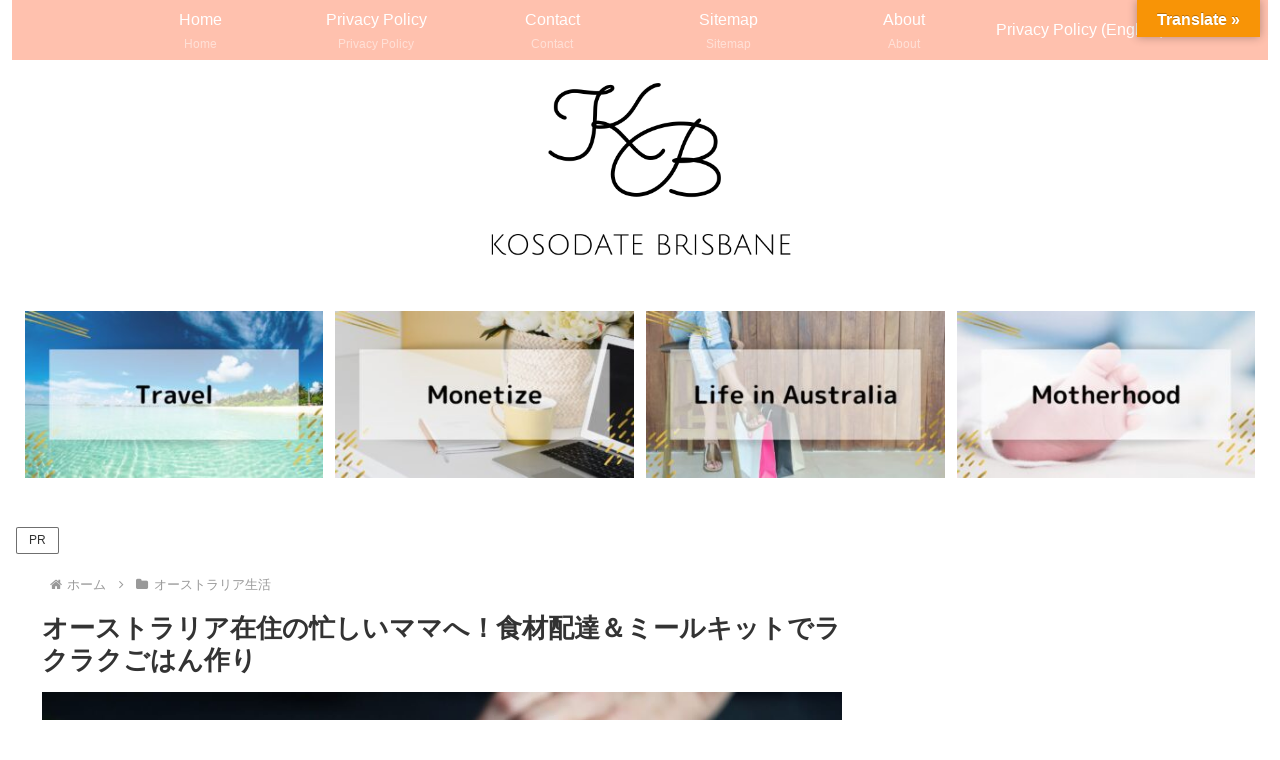

--- FILE ---
content_type: text/html; charset=utf-8
request_url: https://epnt.ebay.com.au/placement?st=ACTIVE&cpid=5339129280&l=300x250&ft=Open%20Sans%2C%20sans-serif%3B&tc=%2302A2AC&clp=true&mi=10&k=Yves%20Saint%20Laurent&ctids=260010&mkpid=EBAY-AU&ur=false&cts=false&sf=true&pid=1769655514385-0-1677280&ad_v=2
body_size: 15942
content:
<!DOCTYPE html><html><head><script>parent.postMessage({"type":0,"data":{"beaconURL":""},"id":"1769655514385-0-1677280"}, '*')</script><script src="https://epnt.ebay.com/static/placement.js"></script><style>
/**
 * Reset styles
 */
html, body, div, span, applet, object, iframe,
h1, h2, h3, h4, h5, h6, p, blockquote, pre,
a, abbr, acronym, address, big, cite, code,
del, dfn, em, img, ins, kbd, q, s, samp,
small, strike, strong, sub, sup, tt, var,
b, u, i, center,
dl, dt, dd, ol, ul, li,
fieldset, form, label, legend,
table, caption, tbody, tfoot, thead, tr, th, td,
article, aside, canvas, details, embed,
figure, figcaption, footer, header, hgroup,
menu, nav, output, ruby, section, summary,
time, mark, audio, video {
 margin: 0;
 padding: 0;
 border: 0;
 font-size: 100%;
 font: inherit;
 vertical-align: baseline;
}
/* HTML5 display-role reset for older browsers */
article, aside, details, figcaption, figure,
footer, header, hgroup, menu, nav, section {
 display: block;
}
body {
 line-height: 1;
}
ol, ul {
 list-style: none;
}
blockquote, q {
 quotes: none;
}
blockquote:before, blockquote:after,
q:before, q:after {
 content: '';
 content: none;
}
table {
 border-collapse: collapse;
 border-spacing: 0;
}

* {
  box-sizing: border-box;
}

@font-face {
  font-display: optional;
  font-family: "Market Sans";
  font-style: normal;
  font-weight: 400;
  src: url(https://ir.ebaystatic.com/cr/v/c1/market-sans/v1.0/MarketSans-Regular-WebS.eot);
  src: url(https://ir.ebaystatic.com/cr/v/c1/market-sans/v1.0/MarketSans-Regular-WebS.eot?#iefix) format('embedded-opentype'), url(https://ir.ebaystatic.com/cr/v/c1/market-sans/v1.0/MarketSans-Regular-WebS.woff2) format('woff2'), url(https://ir.ebaystatic.com/cr/v/c1/market-sans/v1.0/MarketSans-Regular-WebS.woff) format('woff'), url(https://ir.ebaystatic.com/cr/v/c1/market-sans/v1.0/MarketSans-Regular-WebS.ttf) format('truetype'), url(https://ir.ebaystatic.com/cr/v/c1/market-sans/v1.0/MarketSans-Regular-WebS.svg#MarketSans-Regular-WebS) format('svg')
}

@font-face {
  font-display: optional;
  font-family: "Market Sans";
  font-style: normal;
  font-weight: 700;
  src: url(https://ir.ebaystatic.com/cr/v/c1/market-sans/v1.0/MarketSans-SemiBold-WebS.eot);
  src: url(https://ir.ebaystatic.com/cr/v/c1/market-sans/v1.0/MarketSans-SemiBold-WebS.eot?#iefix) format('embedded-opentype'), url(https://ir.ebaystatic.com/cr/v/c1/market-sans/v1.0/MarketSans-SemiBold-WebS.woff2) format('woff2'), url(https://ir.ebaystatic.com/cr/v/c1/market-sans/v1.0/MarketSans-SemiBold-WebS.woff) format('woff'), url(https://ir.ebaystatic.com/cr/v/c1/market-sans/v1.0/MarketSans-SemiBold-WebS.ttf) format('truetype'), url(https://ir.ebaystatic.com/cr/v/c1/market-sans/v1.0/MarketSans-SemiBold-WebS.svg#MarketSans-SemiBold-WebS) format('svg')
}

html,
body {
  width: 100%;
  height: 100%;
  color: #111820;
	font-size: .875rem;
	font-family: "Market Sans", Arial, sans-serif
}

/**
 * Shared CSS between all layouts
 */

.ad-units-main {
  position: relative;
  background: #fff;
  padding-top: 42px;
  padding-left: 18px;
  padding-right: 18px;
}

/**
 *  position: relative is require for perfect-scrollbar
 */
.ad-units {
  position: relative;
}

.ad-units__logo {
  position: absolute;
  top: 10px;
  right: 18px;
}

.ad-units__adtext {
  position: absolute;
  top: 10px;
  left: 18px;
  height: 18px;
  font-size: 12px;
  font-weight: bold;
  line-height: 1.5;
  letter-spacing: normal;
  color: #767676;
}

.ad-unit__img-container {
  background: #fff;
  display: block;
  width: 84px;
  height: 80px;
  align-items: center;
  justify-content: center;
  display: flex;
}

.ad-unit__img {
  max-width: 84px;
  max-height: 80px;
}

.ad-unit__title {
  display: block;
  font-size: 12px;
  font-weight: bold;
  font-style: normal;
  font-stretch: normal;
  line-height: 1.5;
  letter-spacing: normal;
  color: #151e27;
  overflow: hidden;
  text-overflow: ellipsis;
  text-decoration: none;
  -webkit-box-orient: vertical;
  -webkit-line-clamp: 2;
  white-space: normal;
}

.ad-unit__price {
  height: 20px;
  font-size: 14px;
  font-weight: bold;
  font-style: normal;
  font-stretch: normal;
  line-height: 1.43;
  letter-spacing: normal;
  color: #151e27;
}

.ad-unit__free-shipping {
  height: 14px;
  font-size: 10px;
  font-weight: bold;
  font-style: normal;
  font-stretch: normal;
  line-height: 1.4;
  letter-spacing: normal;
  color: #767676;
  -webkit-font-smoothing: antialiased;
}

.ad-unit__bup,
.ad-unit__eek {
  display: block;
  font-size: 10px;
  color: #151e27;
  font-weight: bold;
}

/**
 *  Landscape & Square
 */
.ad-units-main--landscape {
  width: 100%;
  height: 220px;
}

.ad-units-main--landscape .ad-units {
  white-space: nowrap;
  display: flex;
  position: relative;
  overflow-x: auto;
  height: 178px;
}

.ad-units-main--landscape .ad-unit {
  width: 112px;
  padding-right: 28px;
}

.ad-units-main--landscape .ad-unit__img-container {
  margin-bottom: 6px;
}

.ad-units-main--landscape .ad-unit__title {
  height: 36px;
  width: 84px;
  margin-bottom: 2px;
}

.ad-units-main--landscape .ad-unit__price {
  width: 84px;
}

.ad-units-main--landscape .ad-unit__free-shipping {
  width: 84px;
}

/**
 * Skyscraper & Square
 */
.ad-units-main--skyscraper .ad-units {
  height: 100%;
  overflow-y: auto;
}

.ad-units-main--skyscraper {
  width: 300px;
  height: 100%;
  padding-bottom: 18px;
}

.ad-units-main--square .ad-unit__img-container,
.ad-units-main--skyscraper .ad-unit__img-container {
  vertical-align: top;
  display: inline-block;
  margin-right: 6px;
}

.ad-units-main--square .ad-unit__info,
.ad-units-main--skyscraper .ad-unit__info {
  vertical-align: top;
  display: inline-block;
  width: 174px;
}
.ad-units-main--square .ad-unit,
.ad-units-main--skyscraper .ad-unit {
  padding-bottom: 20px;
}

.ad-units-main--square .ad-unit__title,
.ad-units-main--skyscraper .ad-unit__title {
  max-height: 36px;
  margin-bottom: 4px;
}

.ad-units--skyscraper .ad-unit__img-container {
  text-align: center;
}

/**
 * Square
 */
.ad-units-main--square {
}

.ad-units-main--square .ad-units {
  position: relative;
  width: 284px;
  height: 204px;
}

  </style><script type="text/javascript" data-inlinepayload="{&quot;nonce&quot;:&quot;&quot;,&quot;loggerProps&quot;:{&quot;serviceName&quot;:&quot;explorer&quot;,&quot;serviceConsumerId&quot;:&quot;urn:ebay-marketplace-consumerid:c81d6f26-6600-4e61-ac56-e1987122efc5&quot;,&quot;serviceVersion&quot;:&quot;explorer-0.0.2_20260120183010101&quot;,&quot;siteId&quot;:15,&quot;environment&quot;:&quot;production&quot;,&quot;captureUncaught&quot;:true,&quot;captureUnhandledRejections&quot;:true,&quot;endpoint&quot;:&quot;https://svcs.ebay.com/&quot;,&quot;pool&quot;:&quot;r1explorer43cont&quot;}}">(()=>{"use strict";const e={unstructured:{message:"string"},event:{kind:"string",detail:"string"},exception:{"exception.type":"string","exception.message":"string","exception.stacktrace":"string","exception.url":"string"}},t=JSON.parse('{"logs":"https://ir.ebaystatic.com/cr/ebay-rum/cdn-assets/logs.5b92558a43dffd30afb9.bundle.js","metrics":"https://ir.ebaystatic.com/cr/ebay-rum/cdn-assets/metrics.5b92558a43dffd30afb9.bundle.js"}');const r=async e=>{let r=2;const n=async()=>{let o;r--;try{o=await import(t[e])}catch(e){if(r>0)return console.error("@ebay/rum-web failed to lazy load module; retrying",e),n();throw console.error("@ebay/rum-web failed to lazy load module; fatal",e),e}return function(e,t){if("object"!=typeof(r=e)||null===r||Array.isArray(r)||e.key!==t||void 0===e.factory)throw new Error("Invalid module loaded");var r}(o,e),o};return n()},n=(e,t)=>{const r="undefined"!=typeof window?window.location.href:"/index.js";return{type:"exception","exception.context":t||"","exception.type":e?.name||"","exception.message":e?.message||"","exception.stacktrace":e?.stack||"","exception.url":r}},o=(e,t,n)=>{let o=!1;const i=[];let a=e=>{o?(e=>{console.warn("Logger failed initialization (see earlier error logs) — failed to send log: ",e)})(e):i.push(e)};return n({event:"Preload",value:a}),r("logs").then((r=>{const{factory:n}=r;return n(e,t)})).then((e=>{a=e,n({event:"Complete",value:a}),i.forEach((e=>a(e))),i.length=0})).catch((e=>{console.error(e.message),o=!0,n({event:"Error",value:e}),i.forEach((e=>a(e))),i.length=0})),t=>{((e,t)=>"shouldIgnore"in e&&void 0!==e.shouldIgnore?e.shouldIgnore(t):"ignoreList"in e&&void 0!==e.ignoreList&&((e,t)=>null!==Object.values(e).filter(Boolean).join(" ").match(t))(t,e.ignoreList))(e,t)||a(t)}},i=e=>({log:t=>e({type:"unstructured",message:t}),error:(t,r)=>e(n(t,r)),event:t=>e(t)}),a="@ebay/rum/request-status",s=Symbol.for("@ebay/rum/logger"),c=Symbol.for("@ebay/rum/meter"),l=e=>{window.dispatchEvent(new CustomEvent("@ebay/rum/ack-status",{detail:e}))};function u(e,t){!1===e&&new Error(`RUM_INLINE_ERR_CODE: ${t}`)}(t=>{const u=(()=>{let e={status:"Initialize"};const t=()=>l(e);return window.addEventListener(a,t),{updateInlinerState:t=>{e=t,l(e)},dispose:()=>window.removeEventListener(a,t)}})();try{const a=((t,r=(()=>{}))=>{if((e=>{if(!e.endpoint)throw new Error('Unable to initialize logger. "endpoint" is a required property in the input object.');if(!e.serviceName)throw new Error('Unable to initialize logger. "serviceName" is a required property in the input object.');if(e.customSchemas&&!e.namespace)throw new Error('Unable to initialize logger. "namespace" is a required property in the input object if you provide customeSchemas.')})(t),"undefined"==typeof window)return{...i((()=>{})),noop:!0};const a={...t.customSchemas,...e},s=o((e=>{return"ignoreList"in e?{...e,ignoreList:(t=e.ignoreList,new RegExp(t.map((e=>`(${e})`)).join("|"),"g"))}:e;var t})(t),a,r);return t.captureUncaught&&(e=>{window.addEventListener("error",(t=>{if(t.error instanceof Error){const r=n(t.error,"Uncaught Error Handler");e(r)}}))})(s),t.captureUnhandledRejections&&(e=>{window.addEventListener("unhandledrejection",(t=>{if(t.reason instanceof Error){const r=n(t.reason,"Unhandled Rejection Handler");e(r)}}))})(s),i(s)})(t.loggerProps,(e=>t=>{if("Error"===t.event)return((e,t)=>{e.updateInlinerState({status:"Failure",error:t.value})})(e,t);var r;e.updateInlinerState({status:(r=t.event,"Complete"===r?"Success":r),logger:i(t.value)})})(u));t.onLoggerLoad&&t.onLoggerLoad(a),window[s]=a,(async e=>{const{enableWebVitals:t,enableMetrics:n}=e.options??{};if(!t&&!n)return;const o=await(async e=>{try{const t=await r("metrics"),{factory:n}=t,{initializeWebVitals:o,initializeMeter:i}=n,{meter:a,flushAndShutdownOnce:s}=i(e);return e.options?.enableWebVitals&&o(a),{meter:a,flushAndShutdownOnce:s}}catch(e){return console.error("[initializeMeterAsync] Failed to initialize metrics:",e),null}})({...e.loggerProps,options:{enableWebVitals:t}}),i=null===o?new Error("initializeMeterAsync failed"):void 0;e.onMeterLoad?.(o,i),window[c]=o})(t)}catch(e){u.updateInlinerState({status:"Failure",error:e})}})({onLoggerLoad:()=>{},...(()=>{u(null!==document.currentScript,1);const e=document.currentScript.dataset.inlinepayload;return u(void 0!==e,2),JSON.parse(e)})()})})();</script></head><body><div class="ad-units-main ad-units-main--square"><p class="ad-units__adtext">Ad</p><img class="ad-units__logo" src="https://epnt.ebay.com/static/e-bay-logo-teal.png" alt="eBay"/><section id="ads-container" class="ad-units ad-units--square"><div class="ad-unit"><a class="ad-unit__img-container" href="https://www.ebay.com.au/itm/317797841198?_skw=Yves%20Saint%20Laurent&amp;hash=item49fe3a392e%3Ag%3AspcAAeSw989o0qJ7&amp;amdata=enc%3AAQALAAAA8DZq0hFgvSYlgrFkWCFZ3z2IO8dEZDY%2BIu7XZ9d0EOXpzq5ta4sRrPdImdgGQyAv6%2FqTfaf9UFO47tGe6gV3PfYockoYISIGA4W%2FT9zaW3g7g8ElYOBbo8wiCX8NbnPENC3hEcd8D4JpGQudvz%2FbI3ErI6alWIBwbFRj5PbNO4zVCstH3HmLn4cQbM5bwwr9HQgn3cIXIG6A5jQz8ywlVF8e52F1EN9NtW3Y4DAVnzEu72mmszqgtcvdCLv3WrRYmHh0t8ielQCrnG44zYejIVVb3txUh7lvlnuHcPnYJtdzL6NrYvZAlowtHMIL3dC2BQ%3D%3D&amp;mkcid=1&amp;mkrid=705-53470-19255-0&amp;siteid=15&amp;campid=5339129280&amp;customid=&amp;toolid=20003&amp;mkevt=1" target="_blank" rel="noopener noreferrer"><img class="ad-unit__img" src="https://i.ebayimg.com/images/g/spcAAeSw989o0qJ7/s-l225.jpg"/></a><div class="ad-unit__info"><a class="ad-unit__title" href="https://www.ebay.com.au/itm/317797841198?_skw=Yves%20Saint%20Laurent&amp;hash=item49fe3a392e%3Ag%3AspcAAeSw989o0qJ7&amp;amdata=enc%3AAQALAAAA8DZq0hFgvSYlgrFkWCFZ3z2IO8dEZDY%2BIu7XZ9d0EOXpzq5ta4sRrPdImdgGQyAv6%2FqTfaf9UFO47tGe6gV3PfYockoYISIGA4W%2FT9zaW3g7g8ElYOBbo8wiCX8NbnPENC3hEcd8D4JpGQudvz%2FbI3ErI6alWIBwbFRj5PbNO4zVCstH3HmLn4cQbM5bwwr9HQgn3cIXIG6A5jQz8ywlVF8e52F1EN9NtW3Y4DAVnzEu72mmszqgtcvdCLv3WrRYmHh0t8ielQCrnG44zYejIVVb3txUh7lvlnuHcPnYJtdzL6NrYvZAlowtHMIL3dC2BQ%3D%3D&amp;mkcid=1&amp;mkrid=705-53470-19255-0&amp;siteid=15&amp;campid=5339129280&amp;customid=&amp;toolid=20003&amp;mkevt=1" target="_blank" rel="noopener noreferrer">Yves Saint Laurent Shoulder Hand Bag Leather Dark Brown Vintage YSL</a><p class="ad-unit__price">US $278.99</p></div></div><div class="ad-unit"><a class="ad-unit__img-container" href="https://www.ebay.com.au/itm/287101217024?_skw=Yves%20Saint%20Laurent&amp;hash=item42d890e900%3Ag%3AXq8AAeSwPuhpW6H9&amp;amdata=enc%3AAQALAAAA8DZq0hFgvSYlgrFkWCFZ3z0AValyogHgqeLsOmz4mDv%2B5hfrxwniZiJtFcYsaIaMh8bnt8mbVM65mPjPQs%2FIlgemYAACf%2B2zj5EuQGQ7lu8KA3zota3imoTmSMwfydDBeU9XoZ6F6QZw8Kqu1TBsBDZ2V6CPolev%2FWYhX9xnj5%2F6VO0UKTBBM3VreWS7ueAY5jDMcjMUypQwO4QPlAuwzHFKZ3q0kNZq1nan%2BEuvbEuzFkdA0UOPVKT5QRrDomx0vMmGwAhuzlrdV5%2FeDbfob0gjhzlXHY2JfS%2FGRxcJ9E%2FPTqwLF3b3EITelEzj8%2FD89Q%3D%3D&amp;mkcid=1&amp;mkrid=705-53470-19255-0&amp;siteid=15&amp;campid=5339129280&amp;customid=&amp;toolid=20003&amp;mkevt=1" target="_blank" rel="noopener noreferrer"><img class="ad-unit__img" src="https://i.ebayimg.com/images/g/Xq8AAeSwPuhpW6H9/s-l225.jpg"/></a><div class="ad-unit__info"><a class="ad-unit__title" href="https://www.ebay.com.au/itm/287101217024?_skw=Yves%20Saint%20Laurent&amp;hash=item42d890e900%3Ag%3AXq8AAeSwPuhpW6H9&amp;amdata=enc%3AAQALAAAA8DZq0hFgvSYlgrFkWCFZ3z0AValyogHgqeLsOmz4mDv%2B5hfrxwniZiJtFcYsaIaMh8bnt8mbVM65mPjPQs%2FIlgemYAACf%2B2zj5EuQGQ7lu8KA3zota3imoTmSMwfydDBeU9XoZ6F6QZw8Kqu1TBsBDZ2V6CPolev%2FWYhX9xnj5%2F6VO0UKTBBM3VreWS7ueAY5jDMcjMUypQwO4QPlAuwzHFKZ3q0kNZq1nan%2BEuvbEuzFkdA0UOPVKT5QRrDomx0vMmGwAhuzlrdV5%2FeDbfob0gjhzlXHY2JfS%2FGRxcJ9E%2FPTqwLF3b3EITelEzj8%2FD89Q%3D%3D&amp;mkcid=1&amp;mkrid=705-53470-19255-0&amp;siteid=15&amp;campid=5339129280&amp;customid=&amp;toolid=20003&amp;mkevt=1" target="_blank" rel="noopener noreferrer">New With Box YSL Yves Saint Laurent Black Gold Leather Cardholder Wallet</a><p class="ad-unit__price">US $64.99</p><span class="ad-unit__free-shipping">Free Shipping</span></div></div><div class="ad-unit"><a class="ad-unit__img-container" href="https://www.ebay.com.au/itm/397249177967?_skw=Yves%20Saint%20Laurent&amp;hash=item5c7de5696f%3Ag%3AmzMAAeSwMDlpEm4q&amp;amdata=enc%3AAQALAAAA8DZq0hFgvSYlgrFkWCFZ3z02UJDXmnuyGGYQWfIKJETiyiiPNcLACJoJ05hEx5WL1JoHF2jzj7gaqU8VsO1GpbR31LvP7XlCAHsA3xZj6leuYKZ6sQQxg14c%2BnNT%2FG%2FqKPaVYuIgbfNTDxrPpKhiT9hBsjKzc9%2Bqs2LOjtKb3cKlyDhHO%2BAWI1WngxUtCuVCmDGQPQj4YGJmFaex7wnnPdJIeq7%2FXpKgnHUBRRy1saZsr9rKBLXfGb67J4w8OY%2F9Liv%2BakAibBEXJjor1yFOd1lV8RVKElP1oWmgmf7jCbGvySKsLCl2oRItkSLgyDBIeA%3D%3D&amp;mkcid=1&amp;mkrid=705-53470-19255-0&amp;siteid=15&amp;campid=5339129280&amp;customid=&amp;toolid=20003&amp;mkevt=1" target="_blank" rel="noopener noreferrer"><img class="ad-unit__img" src="https://i.ebayimg.com/images/g/mzMAAeSwMDlpEm4q/s-l225.jpg"/></a><div class="ad-unit__info"><a class="ad-unit__title" href="https://www.ebay.com.au/itm/397249177967?_skw=Yves%20Saint%20Laurent&amp;hash=item5c7de5696f%3Ag%3AmzMAAeSwMDlpEm4q&amp;amdata=enc%3AAQALAAAA8DZq0hFgvSYlgrFkWCFZ3z02UJDXmnuyGGYQWfIKJETiyiiPNcLACJoJ05hEx5WL1JoHF2jzj7gaqU8VsO1GpbR31LvP7XlCAHsA3xZj6leuYKZ6sQQxg14c%2BnNT%2FG%2FqKPaVYuIgbfNTDxrPpKhiT9hBsjKzc9%2Bqs2LOjtKb3cKlyDhHO%2BAWI1WngxUtCuVCmDGQPQj4YGJmFaex7wnnPdJIeq7%2FXpKgnHUBRRy1saZsr9rKBLXfGb67J4w8OY%2F9Liv%2BakAibBEXJjor1yFOd1lV8RVKElP1oWmgmf7jCbGvySKsLCl2oRItkSLgyDBIeA%3D%3D&amp;mkcid=1&amp;mkrid=705-53470-19255-0&amp;siteid=15&amp;campid=5339129280&amp;customid=&amp;toolid=20003&amp;mkevt=1" target="_blank" rel="noopener noreferrer">Yves Saint Laurent Women’s Velours Viscose Soie Black Size 36 Small</a><p class="ad-unit__price">US $88.88</p><span class="ad-unit__free-shipping">Free Shipping</span></div></div><div class="ad-unit"><a class="ad-unit__img-container" href="https://www.ebay.com.au/itm/397533783727?_skw=Yves%20Saint%20Laurent&amp;hash=item5c8edc26af%3Ag%3Aw0cAAeSwyztpdctm&amp;amdata=enc%3AAQALAAAA8DZq0hFgvSYlgrFkWCFZ3z3yjYopDS56qDEcEv6KIwOM1jkpQRj59oP3Lz4aoTqd3XnpTrletG3jt7jAwJc75V6G0UN2uqSUd3C2MuuDJHESf3cfoX1y7QhizEqkwsp3Kl%2BYWWDCMCk4nHivJWYvzA4pdNBbjyL1bAlPwaspDFC0SbJur8eATxM1QF8qjMWN%2FxYPlwmmpdvvVNsiNa%2BVU%2FoCg21L7SF0swjisDSU7dvaI%2FRtmh9LK4c65gFBMzMJK5MTAQ%2FU4Qa0iQwJc3V99qLG03pWyLNSGP6UXnfM04Ls76h4YYpCSMrtUZktsBDRTA%3D%3D&amp;mkcid=1&amp;mkrid=705-53470-19255-0&amp;siteid=15&amp;campid=5339129280&amp;customid=&amp;toolid=20003&amp;mkevt=1" target="_blank" rel="noopener noreferrer"><img class="ad-unit__img" src="https://i.ebayimg.com/images/g/w0cAAeSwyztpdctm/s-l225.jpg"/></a><div class="ad-unit__info"><a class="ad-unit__title" href="https://www.ebay.com.au/itm/397533783727?_skw=Yves%20Saint%20Laurent&amp;hash=item5c8edc26af%3Ag%3Aw0cAAeSwyztpdctm&amp;amdata=enc%3AAQALAAAA8DZq0hFgvSYlgrFkWCFZ3z3yjYopDS56qDEcEv6KIwOM1jkpQRj59oP3Lz4aoTqd3XnpTrletG3jt7jAwJc75V6G0UN2uqSUd3C2MuuDJHESf3cfoX1y7QhizEqkwsp3Kl%2BYWWDCMCk4nHivJWYvzA4pdNBbjyL1bAlPwaspDFC0SbJur8eATxM1QF8qjMWN%2FxYPlwmmpdvvVNsiNa%2BVU%2FoCg21L7SF0swjisDSU7dvaI%2FRtmh9LK4c65gFBMzMJK5MTAQ%2FU4Qa0iQwJc3V99qLG03pWyLNSGP6UXnfM04Ls76h4YYpCSMrtUZktsBDRTA%3D%3D&amp;mkcid=1&amp;mkrid=705-53470-19255-0&amp;siteid=15&amp;campid=5339129280&amp;customid=&amp;toolid=20003&amp;mkevt=1" target="_blank" rel="noopener noreferrer">Authentic Yves Saint Laurent Belt for Sale NEW YSL Width:3.0cm/1.18in</a><p class="ad-unit__price">US $123.00</p><span class="ad-unit__free-shipping">Free Shipping</span></div></div><div class="ad-unit"><a class="ad-unit__img-container" href="https://www.ebay.com.au/itm/397539465118?_skw=Yves%20Saint%20Laurent&amp;hash=item5c8f32d79e%3Ag%3Ah5IAAeSwx5lpd~Vm&amp;amdata=enc%3AAQALAAAA8DZq0hFgvSYlgrFkWCFZ3z3L3oCBdCAPOxiwp3Qz4eUFdRIWdpgekB3hB37quusaAPP2beLBfPnUb2CESg%2Fu79aCO241yeIL%2BcUILnswuJwCbhO8sO4mkAM3ZSkpVXEvgBu%2Blse1PuwAtIqsQYrXQIIqc5dPG5gOSJwOfC3R%2Fh8fqg2FBgve3AMiUSijYOTjOnCf18YX%2FVwqY%2Fs0b30MkRG9%2BjEG7jHphm2AhfyfDh4nZzZQmoC7TXRztQ2u3E2PLkYqNGUFcdpKf6r8zbZn4BtyaJYjmQWLlBBzmhgvtPfRrWo8CrkqS8qzETxzyicjPA%3D%3D&amp;mkcid=1&amp;mkrid=705-53470-19255-0&amp;siteid=15&amp;campid=5339129280&amp;customid=&amp;toolid=20003&amp;mkevt=1" target="_blank" rel="noopener noreferrer"><img class="ad-unit__img" src="https://i.ebayimg.com/images/g/h5IAAeSwx5lpd~Vm/s-l225.jpg"/></a><div class="ad-unit__info"><a class="ad-unit__title" href="https://www.ebay.com.au/itm/397539465118?_skw=Yves%20Saint%20Laurent&amp;hash=item5c8f32d79e%3Ag%3Ah5IAAeSwx5lpd~Vm&amp;amdata=enc%3AAQALAAAA8DZq0hFgvSYlgrFkWCFZ3z3L3oCBdCAPOxiwp3Qz4eUFdRIWdpgekB3hB37quusaAPP2beLBfPnUb2CESg%2Fu79aCO241yeIL%2BcUILnswuJwCbhO8sO4mkAM3ZSkpVXEvgBu%2Blse1PuwAtIqsQYrXQIIqc5dPG5gOSJwOfC3R%2Fh8fqg2FBgve3AMiUSijYOTjOnCf18YX%2FVwqY%2Fs0b30MkRG9%2BjEG7jHphm2AhfyfDh4nZzZQmoC7TXRztQ2u3E2PLkYqNGUFcdpKf6r8zbZn4BtyaJYjmQWLlBBzmhgvtPfRrWo8CrkqS8qzETxzyicjPA%3D%3D&amp;mkcid=1&amp;mkrid=705-53470-19255-0&amp;siteid=15&amp;campid=5339129280&amp;customid=&amp;toolid=20003&amp;mkevt=1" target="_blank" rel="noopener noreferrer">YSL YVES SAINT LAURENT Ladies SILK SCARF / Elegant</a><p class="ad-unit__price">US $59.99</p></div></div><div class="ad-unit"><a class="ad-unit__img-container" href="https://www.ebay.com.au/itm/317751618726?_skw=Yves%20Saint%20Laurent&amp;hash=item49fb78eca6%3Ag%3Ac-AAAeSwng5pV2RX&amp;amdata=enc%3AAQALAAAA8DZq0hFgvSYlgrFkWCFZ3z1F6AQLlzn0TuuHi5970pWrJvkEugrlmEN3L30YUqP%2FjQLD8KQkClCCzgSJXGnJPxwLkN9s3Ua5mn8D8YI6O%2FvidWbqD4U8MwR90uofeRZuyoJ8zPhhwNI16eY1QQh9e6qvmQn7aH3WPHl6YhTZ2hVCpxh6JdPhLE4rMTLN%2BgcBNFeKd3EfJRZkmSZV8VrZoGYe92PEEzCncvMD8E1Qk1atvgH3Y93C9NlDC48uScMFPR9Ms%2BISkvmD95QctUJkZKubCK1ZYGcvE5%2BcyCFMcryCcZLCO6ZvUtSjlO1OxwBaKg%3D%3D&amp;mkcid=1&amp;mkrid=705-53470-19255-0&amp;siteid=15&amp;campid=5339129280&amp;customid=&amp;toolid=20003&amp;mkevt=1" target="_blank" rel="noopener noreferrer"><img class="ad-unit__img" src="https://i.ebayimg.com/images/g/c-AAAeSwng5pV2RX/s-l225.jpg"/></a><div class="ad-unit__info"><a class="ad-unit__title" href="https://www.ebay.com.au/itm/317751618726?_skw=Yves%20Saint%20Laurent&amp;hash=item49fb78eca6%3Ag%3Ac-AAAeSwng5pV2RX&amp;amdata=enc%3AAQALAAAA8DZq0hFgvSYlgrFkWCFZ3z1F6AQLlzn0TuuHi5970pWrJvkEugrlmEN3L30YUqP%2FjQLD8KQkClCCzgSJXGnJPxwLkN9s3Ua5mn8D8YI6O%2FvidWbqD4U8MwR90uofeRZuyoJ8zPhhwNI16eY1QQh9e6qvmQn7aH3WPHl6YhTZ2hVCpxh6JdPhLE4rMTLN%2BgcBNFeKd3EfJRZkmSZV8VrZoGYe92PEEzCncvMD8E1Qk1atvgH3Y93C9NlDC48uScMFPR9Ms%2BISkvmD95QctUJkZKubCK1ZYGcvE5%2BcyCFMcryCcZLCO6ZvUtSjlO1OxwBaKg%3D%3D&amp;mkcid=1&amp;mkrid=705-53470-19255-0&amp;siteid=15&amp;campid=5339129280&amp;customid=&amp;toolid=20003&amp;mkevt=1" target="_blank" rel="noopener noreferrer">Yves Saint Laurent Muse YSL Dark Brown Leather Handbag Purse with Charm</a><p class="ad-unit__price">US $398.00</p></div></div><div class="ad-unit"><a class="ad-unit__img-container" href="https://www.ebay.com.au/itm/285083550373?_skw=Yves%20Saint%20Laurent&amp;hash=item42604dc2a5%3Ag%3ArvUAAOSwgphjl6XU&amp;amdata=enc%3AAQALAAAA8DZq0hFgvSYlgrFkWCFZ3z0m55Xbf08EjYhbPRUMNrrzza%2Fz38rBwdx9rZ2qxnxsTec5%2FjuUDHyM29rc2gwwSdymLFPcCkMI%2BeytBgE0geapHkuXXWrKwxnWNCr2LmYq2%2BUrz3n%2B40tTrUm9SE9hN7AHyBBNGvIf2f9JRX65DIHa0gTb4428T24UNu0ibc18tQQ1%2BMpJxv%2FyDbXBTmI5Hg2smiMWGdi%2BK3%2BSij1Z6%2Fu1JBeHKO2YSDMT07VPOFz0hHJqhn1Dc%2BQu4tpOb2AfWXvomrCwPSlU0AuVzsCq7iZjmOwOMkZQxMONNo2Wl7wR2g%3D%3D&amp;mkcid=1&amp;mkrid=705-53470-19255-0&amp;siteid=15&amp;campid=5339129280&amp;customid=&amp;toolid=20003&amp;mkevt=1" target="_blank" rel="noopener noreferrer"><img class="ad-unit__img" src="https://i.ebayimg.com/images/g/rvUAAOSwgphjl6XU/s-l225.jpg"/></a><div class="ad-unit__info"><a class="ad-unit__title" href="https://www.ebay.com.au/itm/285083550373?_skw=Yves%20Saint%20Laurent&amp;hash=item42604dc2a5%3Ag%3ArvUAAOSwgphjl6XU&amp;amdata=enc%3AAQALAAAA8DZq0hFgvSYlgrFkWCFZ3z0m55Xbf08EjYhbPRUMNrrzza%2Fz38rBwdx9rZ2qxnxsTec5%2FjuUDHyM29rc2gwwSdymLFPcCkMI%2BeytBgE0geapHkuXXWrKwxnWNCr2LmYq2%2BUrz3n%2B40tTrUm9SE9hN7AHyBBNGvIf2f9JRX65DIHa0gTb4428T24UNu0ibc18tQQ1%2BMpJxv%2FyDbXBTmI5Hg2smiMWGdi%2BK3%2BSij1Z6%2Fu1JBeHKO2YSDMT07VPOFz0hHJqhn1Dc%2BQu4tpOb2AfWXvomrCwPSlU0AuVzsCq7iZjmOwOMkZQxMONNo2Wl7wR2g%3D%3D&amp;mkcid=1&amp;mkrid=705-53470-19255-0&amp;siteid=15&amp;campid=5339129280&amp;customid=&amp;toolid=20003&amp;mkevt=1" target="_blank" rel="noopener noreferrer">VTG 90s Yves Saint Laurent Size S/M  38 100% Wool Turtleneck Sweater Black RARE</a><p class="ad-unit__price">US $99.00</p></div></div><div class="ad-unit"><a class="ad-unit__img-container" href="https://www.ebay.com.au/itm/326946442213?_skw=Yves%20Saint%20Laurent&amp;hash=item4c1f86cbe5%3Ag%3A-14AAeSwNEhpX1Dv&amp;amdata=enc%3AAQALAAAA8DZq0hFgvSYlgrFkWCFZ3z0biJDEqpjQZepsZhIANoBMkHq%2F5icpOlzqEfCYAAm5eHNIhVzORipnWnb%2FdvkY738p%2B6Ud7WyyZ5OArVNq5xKDlo5zS8jDL8hDJ%2FwtjB5UB3CWrhTVjUg45eePd3iFCfNfiNgA22mdGqDFaOi03AmCz4VQiP5HJ3TrewQFEwNQMUH50CIy3RAD25NaiygzJYqxt4dmTjnl0gUmgcLf3MT3DMBJ0E4PXH3455l31uGblnexFSaJdBYWzZuVFycis323XaO4e3W3nqvE7NQO6qv%2BmEU2TiZDjFhRl5iEFsRMxw%3D%3D&amp;mkcid=1&amp;mkrid=705-53470-19255-0&amp;siteid=15&amp;campid=5339129280&amp;customid=&amp;toolid=20003&amp;mkevt=1" target="_blank" rel="noopener noreferrer"><img class="ad-unit__img" src="https://i.ebayimg.com/images/g/-14AAeSwNEhpX1Dv/s-l225.jpg"/></a><div class="ad-unit__info"><a class="ad-unit__title" href="https://www.ebay.com.au/itm/326946442213?_skw=Yves%20Saint%20Laurent&amp;hash=item4c1f86cbe5%3Ag%3A-14AAeSwNEhpX1Dv&amp;amdata=enc%3AAQALAAAA8DZq0hFgvSYlgrFkWCFZ3z0biJDEqpjQZepsZhIANoBMkHq%2F5icpOlzqEfCYAAm5eHNIhVzORipnWnb%2FdvkY738p%2B6Ud7WyyZ5OArVNq5xKDlo5zS8jDL8hDJ%2FwtjB5UB3CWrhTVjUg45eePd3iFCfNfiNgA22mdGqDFaOi03AmCz4VQiP5HJ3TrewQFEwNQMUH50CIy3RAD25NaiygzJYqxt4dmTjnl0gUmgcLf3MT3DMBJ0E4PXH3455l31uGblnexFSaJdBYWzZuVFycis323XaO4e3W3nqvE7NQO6qv%2BmEU2TiZDjFhRl5iEFsRMxw%3D%3D&amp;mkcid=1&amp;mkrid=705-53470-19255-0&amp;siteid=15&amp;campid=5339129280&amp;customid=&amp;toolid=20003&amp;mkevt=1" target="_blank" rel="noopener noreferrer">Vintage Yves Saint Laurent YSL 80&#x27;s Cream Trench Coat Wool Women&#x27;s US 6</a><p class="ad-unit__price">AU $200.00</p><span class="ad-unit__free-shipping">Free Shipping</span></div></div><div class="ad-unit"><a class="ad-unit__img-container" href="https://www.ebay.com.au/itm/317804065050?_skw=Yves%20Saint%20Laurent&amp;hash=item49fe99311a%3Ag%3AW~0AAeSw9oppdylw&amp;amdata=enc%3AAQALAAAA8DZq0hFgvSYlgrFkWCFZ3z0NchJEiNQaB1oULkbCLJ%2FsTHMLSjmNxFAZ5DBbKQmzfOhavzs2tE%2FTRjc8aTmNgMGRviGxIUbLz9tTGh1syPTGt8KUJVlvUQ%2BaVwH%2BuLXcJgEFypG%2BC8vSDNinTBFKa1ngXWOdDiKtCRHL9gc1W0kZqWk8PGPT%2FIaci7EdNtbw9GKvEIOcHnTjTe4RbBPfrb5ybOxYDLcu7vCz%2Bd%2F1GJhj87acWZj5K5S6Smdyi8iUeMz35bN93vGazcSxzQNxyIwkM1FYIT3XOwQC9aBL524wRFTyJ%2FgAYZesnQADV8iBYA%3D%3D&amp;mkcid=1&amp;mkrid=705-53470-19255-0&amp;siteid=15&amp;campid=5339129280&amp;customid=&amp;toolid=20003&amp;mkevt=1" target="_blank" rel="noopener noreferrer"><img class="ad-unit__img" src="https://i.ebayimg.com/images/g/W~0AAeSw9oppdylw/s-l225.jpg"/></a><div class="ad-unit__info"><a class="ad-unit__title" href="https://www.ebay.com.au/itm/317804065050?_skw=Yves%20Saint%20Laurent&amp;hash=item49fe99311a%3Ag%3AW~0AAeSw9oppdylw&amp;amdata=enc%3AAQALAAAA8DZq0hFgvSYlgrFkWCFZ3z0NchJEiNQaB1oULkbCLJ%2FsTHMLSjmNxFAZ5DBbKQmzfOhavzs2tE%2FTRjc8aTmNgMGRviGxIUbLz9tTGh1syPTGt8KUJVlvUQ%2BaVwH%2BuLXcJgEFypG%2BC8vSDNinTBFKa1ngXWOdDiKtCRHL9gc1W0kZqWk8PGPT%2FIaci7EdNtbw9GKvEIOcHnTjTe4RbBPfrb5ybOxYDLcu7vCz%2Bd%2F1GJhj87acWZj5K5S6Smdyi8iUeMz35bN93vGazcSxzQNxyIwkM1FYIT3XOwQC9aBL524wRFTyJ%2FgAYZesnQADV8iBYA%3D%3D&amp;mkcid=1&amp;mkrid=705-53470-19255-0&amp;siteid=15&amp;campid=5339129280&amp;customid=&amp;toolid=20003&amp;mkevt=1" target="_blank" rel="noopener noreferrer">Yves Saint Laurent Vintage Clutch Second Bag Leather Ivory YSL  Authentic #1171</a><p class="ad-unit__price">US $198.00</p></div></div><div class="ad-unit"><a class="ad-unit__img-container" href="https://www.ebay.com.au/itm/187991747353?_skw=Yves%20Saint%20Laurent&amp;hash=item2bc52e6b19%3Ag%3AMCEAAeSwwkZpaUjn&amp;amdata=enc%3AAQALAAAA8DZq0hFgvSYlgrFkWCFZ3z1VbL8tj3LzyZeBuLbMaIOkRQVq8PFzJMpb%2BeN6MEqus4S59%2BurH587HFQURweYrRBTHYC3HeSkqOfqL3Kq1AWSTJYsQcQkMpdAw79loqq0RmJHDKuIo%2FVIUt9t2TJXkG6MkHZZc9ryA6Vo5TalsgMl%2F4wGer5Rqwm6ael3lAS6Eyw1rzeqx3ypMIbODuZ5Bf0xXFVas5z53uu9dHHODgyGFrerePps3%2FwKIEXGQ16D9QbCwWq%2BGYfBf8N8Ak77ddSCAZxaosYhInCDi5MbCgXLTbx02mZxw9VcFDqWy7zCyQ%3D%3D&amp;mkcid=1&amp;mkrid=705-53470-19255-0&amp;siteid=15&amp;campid=5339129280&amp;customid=&amp;toolid=20003&amp;mkevt=1" target="_blank" rel="noopener noreferrer"><img class="ad-unit__img" src="https://i.ebayimg.com/images/g/MCEAAeSwwkZpaUjn/s-l225.jpg"/></a><div class="ad-unit__info"><a class="ad-unit__title" href="https://www.ebay.com.au/itm/187991747353?_skw=Yves%20Saint%20Laurent&amp;hash=item2bc52e6b19%3Ag%3AMCEAAeSwwkZpaUjn&amp;amdata=enc%3AAQALAAAA8DZq0hFgvSYlgrFkWCFZ3z1VbL8tj3LzyZeBuLbMaIOkRQVq8PFzJMpb%2BeN6MEqus4S59%2BurH587HFQURweYrRBTHYC3HeSkqOfqL3Kq1AWSTJYsQcQkMpdAw79loqq0RmJHDKuIo%2FVIUt9t2TJXkG6MkHZZc9ryA6Vo5TalsgMl%2F4wGer5Rqwm6ael3lAS6Eyw1rzeqx3ypMIbODuZ5Bf0xXFVas5z53uu9dHHODgyGFrerePps3%2FwKIEXGQ16D9QbCwWq%2BGYfBf8N8Ak77ddSCAZxaosYhInCDi5MbCgXLTbx02mZxw9VcFDqWy7zCyQ%3D%3D&amp;mkcid=1&amp;mkrid=705-53470-19255-0&amp;siteid=15&amp;campid=5339129280&amp;customid=&amp;toolid=20003&amp;mkevt=1" target="_blank" rel="noopener noreferrer">Vintage Yves Saint Laurent Black Velvet Blazer  Silver Buttons Woman’s M Men’s S</a><p class="ad-unit__price">US $119.00</p></div></div><div class="ad-unit"><a class="ad-unit__img-container" href="https://www.ebay.com.au/itm/326975446579?_skw=Yves%20Saint%20Laurent&amp;hash=item4c21415e33%3Ag%3AtgwAAeSwiG1peq3S&amp;amdata=enc%3AAQALAAAA8DZq0hFgvSYlgrFkWCFZ3z0%2FLPccEKyvw4vvLGKUzh79ufOmgSfJOgQm7sABdzrx7lHXrsktdx7eNxZ2STaV5JW0I8Wk%2BYYrNLXJ%2BQAYlSLdx0UpvKIdbeYS907EDFISCpQ6UEVIo0FzWY%2B7cKrxgaFZpgdSlxYM%2FuAT16yUtOAS7AD%2Bhsv9iM2yT7bTX2CXqdtxq7SOD07uSJdtI5P3sflu91PXy3GHv6Csu4QZF76qPuAOzM4J8aQ2SoQQ7O7NwuMeWwJFEojkLxXtmgw0ZTcXvf8i2tilP2FH%2FrR5YcfYhwaS3ztZGay1cLbonhNOtA%3D%3D&amp;mkcid=1&amp;mkrid=705-53470-19255-0&amp;siteid=15&amp;campid=5339129280&amp;customid=&amp;toolid=20003&amp;mkevt=1" target="_blank" rel="noopener noreferrer"><img class="ad-unit__img" src="https://i.ebayimg.com/images/g/tgwAAeSwiG1peq3S/s-l225.jpg"/></a><div class="ad-unit__info"><a class="ad-unit__title" href="https://www.ebay.com.au/itm/326975446579?_skw=Yves%20Saint%20Laurent&amp;hash=item4c21415e33%3Ag%3AtgwAAeSwiG1peq3S&amp;amdata=enc%3AAQALAAAA8DZq0hFgvSYlgrFkWCFZ3z0%2FLPccEKyvw4vvLGKUzh79ufOmgSfJOgQm7sABdzrx7lHXrsktdx7eNxZ2STaV5JW0I8Wk%2BYYrNLXJ%2BQAYlSLdx0UpvKIdbeYS907EDFISCpQ6UEVIo0FzWY%2B7cKrxgaFZpgdSlxYM%2FuAT16yUtOAS7AD%2Bhsv9iM2yT7bTX2CXqdtxq7SOD07uSJdtI5P3sflu91PXy3GHv6Csu4QZF76qPuAOzM4J8aQ2SoQQ7O7NwuMeWwJFEojkLxXtmgw0ZTcXvf8i2tilP2FH%2FrR5YcfYhwaS3ztZGay1cLbonhNOtA%3D%3D&amp;mkcid=1&amp;mkrid=705-53470-19255-0&amp;siteid=15&amp;campid=5339129280&amp;customid=&amp;toolid=20003&amp;mkevt=1" target="_blank" rel="noopener noreferrer">Yves Saint Laurent Black Shoulder Tote Bag YSL Black PVC Tan Leather +Coin Purse</a><p class="ad-unit__price">US $150.00</p></div></div><div class="ad-unit"><a class="ad-unit__img-container" href="https://www.ebay.com.au/itm/236588265038?_skw=Yves%20Saint%20Laurent&amp;hash=item3715c26e4e%3Ag%3AMZkAAeSw2zJpbMfR&amp;amdata=enc%3AAQALAAAA8DZq0hFgvSYlgrFkWCFZ3z3C4ECT0haywNXhq7sI0M%2F2HkiXD0OIZtKdZ0FGU4CAg1V7CvtUuvgPNTZTZ6StH48Xvc1UEdQtA%2BuYHF9fjL0ghP%2FY2xisT2sUUNAOKTaT%2B1p1A8uH7PHcznrJrHptmfMQ8vO5UOfM59wvU6Hoau233HXIGjhE9zDJbBejhG1XsrJiUqO5Oi5ojMS0kxffeeG4AnnXHJWGoPdYrOaNOuzDeNN6V9wptEk0SllwvsHIN%2ByekCyhG5vR3rxz3xAewN3WWq334odT4Qh%2BDQ%2BK71WiSEvaIxyKCn%2BXdGA0hykGGg%3D%3D&amp;mkcid=1&amp;mkrid=705-53470-19255-0&amp;siteid=15&amp;campid=5339129280&amp;customid=&amp;toolid=20003&amp;mkevt=1" target="_blank" rel="noopener noreferrer"><img class="ad-unit__img" src="https://i.ebayimg.com/images/g/MZkAAeSw2zJpbMfR/s-l225.jpg"/></a><div class="ad-unit__info"><a class="ad-unit__title" href="https://www.ebay.com.au/itm/236588265038?_skw=Yves%20Saint%20Laurent&amp;hash=item3715c26e4e%3Ag%3AMZkAAeSw2zJpbMfR&amp;amdata=enc%3AAQALAAAA8DZq0hFgvSYlgrFkWCFZ3z3C4ECT0haywNXhq7sI0M%2F2HkiXD0OIZtKdZ0FGU4CAg1V7CvtUuvgPNTZTZ6StH48Xvc1UEdQtA%2BuYHF9fjL0ghP%2FY2xisT2sUUNAOKTaT%2B1p1A8uH7PHcznrJrHptmfMQ8vO5UOfM59wvU6Hoau233HXIGjhE9zDJbBejhG1XsrJiUqO5Oi5ojMS0kxffeeG4AnnXHJWGoPdYrOaNOuzDeNN6V9wptEk0SllwvsHIN%2ByekCyhG5vR3rxz3xAewN3WWq334odT4Qh%2BDQ%2BK71WiSEvaIxyKCn%2BXdGA0hykGGg%3D%3D&amp;mkcid=1&amp;mkrid=705-53470-19255-0&amp;siteid=15&amp;campid=5339129280&amp;customid=&amp;toolid=20003&amp;mkevt=1" target="_blank" rel="noopener noreferrer">Yves Saint Laurent Clutch Bag Braiding Leather Purse Black Vintage YSL</a><p class="ad-unit__price">US $189.99</p></div></div><div class="ad-unit"><a class="ad-unit__img-container" href="https://www.ebay.com.au/itm/187978682068?_skw=Yves%20Saint%20Laurent&amp;hash=item2bc4670ed4%3Ag%3At~0AAeSwFPZpckN1&amp;amdata=enc%3AAQALAAAA8DZq0hFgvSYlgrFkWCFZ3z231p0S%2FNs%2B6VzVs0Lt5A77ANU6lyJgL1dmwg5r7T4Tqvdbjtgp1oEyOvIauCQyOqfd0lBF9icCH4zzaLlWC9wdlMWSzaFtgjE0pT9afTodgyGnCGHqhyvjlKciXJKMvbhOnTKqzozT5sjbmSV7HyACkQAAgNAGKgTjiiPZPAtDEUm4af8ybOyXnM6Asdcs%2BcytyeedckrtF9RJhLlCCleLVFR3fLUNvnGnABI7fLmyf9DFKTJhFLiXam1CZTSrCSbM%2FDm0h8cWzLyL7gY0N3N4nTplghhKn0PFgD4MjYF0CA%3D%3D&amp;mkcid=1&amp;mkrid=705-53470-19255-0&amp;siteid=15&amp;campid=5339129280&amp;customid=&amp;toolid=20003&amp;mkevt=1" target="_blank" rel="noopener noreferrer"><img class="ad-unit__img" src="https://i.ebayimg.com/images/g/t~0AAeSwFPZpckN1/s-l225.jpg"/></a><div class="ad-unit__info"><a class="ad-unit__title" href="https://www.ebay.com.au/itm/187978682068?_skw=Yves%20Saint%20Laurent&amp;hash=item2bc4670ed4%3Ag%3At~0AAeSwFPZpckN1&amp;amdata=enc%3AAQALAAAA8DZq0hFgvSYlgrFkWCFZ3z231p0S%2FNs%2B6VzVs0Lt5A77ANU6lyJgL1dmwg5r7T4Tqvdbjtgp1oEyOvIauCQyOqfd0lBF9icCH4zzaLlWC9wdlMWSzaFtgjE0pT9afTodgyGnCGHqhyvjlKciXJKMvbhOnTKqzozT5sjbmSV7HyACkQAAgNAGKgTjiiPZPAtDEUm4af8ybOyXnM6Asdcs%2BcytyeedckrtF9RJhLlCCleLVFR3fLUNvnGnABI7fLmyf9DFKTJhFLiXam1CZTSrCSbM%2FDm0h8cWzLyL7gY0N3N4nTplghhKn0PFgD4MjYF0CA%3D%3D&amp;mkcid=1&amp;mkrid=705-53470-19255-0&amp;siteid=15&amp;campid=5339129280&amp;customid=&amp;toolid=20003&amp;mkevt=1" target="_blank" rel="noopener noreferrer">Yves Saint Laurent Rive Gauche USL Vintage Black Linen Ruffle Top Split Sleeve</a><p class="ad-unit__price">US $59.99</p></div></div><div class="ad-unit"><a class="ad-unit__img-container" href="https://www.ebay.com.au/itm/389543369580?_skw=Yves%20Saint%20Laurent&amp;hash=item5ab2981b6c%3Ag%3A69YAAOSwpPhnT77l&amp;amdata=enc%3AAQALAAAA8DZq0hFgvSYlgrFkWCFZ3z3pCw5A7bQZr2TpQ47z6%2BKOmJd4GwcO6WMQIgNCrgMQK%2BitodwddRS1v%2FyjVGuy248DbhjyCKl%2BxEek5SqDQwuWZAw3jk3EmfBNc5XiXxPWqj3pwPm5t9h55LC0j5kDFWz%2FhBmNgiTltZResENPnmu5IYSgg91tCsJNpSfl7uUYFf%2BbG0FgP014tvwlT7y9ldrKNe6UfZ9arPPKn4VjtIHizXpicmTM0GC7mopSxp6heWs0HiFntLv5of90YjqBZsJQU5Mh0oGQXB%2FfeDswNS4C3QkCK2oFQNAIyyhcVPRyOA%3D%3D&amp;mkcid=1&amp;mkrid=705-53470-19255-0&amp;siteid=15&amp;campid=5339129280&amp;customid=&amp;toolid=20003&amp;mkevt=1" target="_blank" rel="noopener noreferrer"><img class="ad-unit__img" src="https://i.ebayimg.com/images/g/69YAAOSwpPhnT77l/s-l225.jpg"/></a><div class="ad-unit__info"><a class="ad-unit__title" href="https://www.ebay.com.au/itm/389543369580?_skw=Yves%20Saint%20Laurent&amp;hash=item5ab2981b6c%3Ag%3A69YAAOSwpPhnT77l&amp;amdata=enc%3AAQALAAAA8DZq0hFgvSYlgrFkWCFZ3z3pCw5A7bQZr2TpQ47z6%2BKOmJd4GwcO6WMQIgNCrgMQK%2BitodwddRS1v%2FyjVGuy248DbhjyCKl%2BxEek5SqDQwuWZAw3jk3EmfBNc5XiXxPWqj3pwPm5t9h55LC0j5kDFWz%2FhBmNgiTltZResENPnmu5IYSgg91tCsJNpSfl7uUYFf%2BbG0FgP014tvwlT7y9ldrKNe6UfZ9arPPKn4VjtIHizXpicmTM0GC7mopSxp6heWs0HiFntLv5of90YjqBZsJQU5Mh0oGQXB%2FfeDswNS4C3QkCK2oFQNAIyyhcVPRyOA%3D%3D&amp;mkcid=1&amp;mkrid=705-53470-19255-0&amp;siteid=15&amp;campid=5339129280&amp;customid=&amp;toolid=20003&amp;mkevt=1" target="_blank" rel="noopener noreferrer">yves saint laurent Tote Bag Navy Blue Pebbles Leather 2010s Authentic See Photos</a><p class="ad-unit__price">AU $499.00</p></div></div><div class="ad-unit"><a class="ad-unit__img-container" href="https://www.ebay.com.au/itm/335588195509?_skw=Yves%20Saint%20Laurent&amp;epid=24029075819&amp;hash=item4e229d7cb5%3Ag%3AQawAAOSwnNFm8wKO&amp;amdata=enc%3AAQALAAAA8DZq0hFgvSYlgrFkWCFZ3z1YpDOIfz72s%2FtZo2LPJFYPzcKdzz527esIl%2B%2FT%2BMDJl8uCJ42wJfk9EypaORdtMWmFJvvtWix2k01qWQrj4XFDHVgjrIkX%2F3Us9TGZdBHW0x7It5D0KHbQ63MRZ3xgs284l9dC2XWZ3vdEQsIiFVkPxOCu0t32gU%2FQ%2BKeOnY2jF3odMt5XAhgGRE3wpoo1neqvXRmRgRvCLqSURbiTvLr%2BUjwe%2BLqZGz7KfX5PSmffc5ylHB%2FnYMGTSh8tqkpERJ%2BelBB9G3yG3pnQnACMTUGfgZxvqMj%2BklDhhDVoS8AvTQ%3D%3D&amp;mkcid=1&amp;mkrid=705-53470-19255-0&amp;siteid=15&amp;campid=5339129280&amp;customid=&amp;toolid=20003&amp;mkevt=1" target="_blank" rel="noopener noreferrer"><img class="ad-unit__img" src="https://i.ebayimg.com/images/g/QawAAOSwnNFm8wKO/s-l225.jpg"/></a><div class="ad-unit__info"><a class="ad-unit__title" href="https://www.ebay.com.au/itm/335588195509?_skw=Yves%20Saint%20Laurent&amp;epid=24029075819&amp;hash=item4e229d7cb5%3Ag%3AQawAAOSwnNFm8wKO&amp;amdata=enc%3AAQALAAAA8DZq0hFgvSYlgrFkWCFZ3z1YpDOIfz72s%2FtZo2LPJFYPzcKdzz527esIl%2B%2FT%2BMDJl8uCJ42wJfk9EypaORdtMWmFJvvtWix2k01qWQrj4XFDHVgjrIkX%2F3Us9TGZdBHW0x7It5D0KHbQ63MRZ3xgs284l9dC2XWZ3vdEQsIiFVkPxOCu0t32gU%2FQ%2BKeOnY2jF3odMt5XAhgGRE3wpoo1neqvXRmRgRvCLqSURbiTvLr%2BUjwe%2BLqZGz7KfX5PSmffc5ylHB%2FnYMGTSh8tqkpERJ%2BelBB9G3yG3pnQnACMTUGfgZxvqMj%2BklDhhDVoS8AvTQ%3D%3D&amp;mkcid=1&amp;mkrid=705-53470-19255-0&amp;siteid=15&amp;campid=5339129280&amp;customid=&amp;toolid=20003&amp;mkevt=1" target="_blank" rel="noopener noreferrer">Yves Saint Laurent Cateye Sunglasses SL 276 Mica 001 Shiny Black 53mm YSL New</a><p class="ad-unit__price">US $200.97</p><span class="ad-unit__free-shipping">Free Shipping</span></div></div><div class="ad-unit"><a class="ad-unit__img-container" href="https://www.ebay.com.au/itm/336135971968?_skw=Yves%20Saint%20Laurent&amp;epid=6073528053&amp;hash=item4e4343e480%3Ag%3A2V4AAeSwiqJoped5&amp;amdata=enc%3AAQALAAAA8DZq0hFgvSYlgrFkWCFZ3z1UChKRgQsuqBvvBOA7kYdji5GMYSyqOIODAXRRWHBfGSaFHo7JhyhivtBcf%2Bv9NHZkMXv8bMZpzTZCFeXue47cBKtWCQG%2FHk%2Fg4sWYBwCspdsdbxEgoyCD7KRQnumPO3qPD4Rwa3VCXZuBauJaxv%2BQtW7Xikti%2Fgg7D376%2FSPAqQAI8KD%2Fa%2FIZ2rAk0ZT%2FjxfrB1q0QZ0OlgcI2dDMPNvV%2FCYfzxRJV4sbznuw9xEh%2B4Q5E9wUCyOur0is2TEjYNnTkxqP7FLSiLQJFvgQKx7RHiu%2FLU0%2Fuu5wcGZozmABhQ%3D%3D&amp;mkcid=1&amp;mkrid=705-53470-19255-0&amp;siteid=15&amp;campid=5339129280&amp;customid=&amp;toolid=20003&amp;mkevt=1" target="_blank" rel="noopener noreferrer"><img class="ad-unit__img" src="https://i.ebayimg.com/images/g/2V4AAeSwiqJoped5/s-l225.jpg"/></a><div class="ad-unit__info"><a class="ad-unit__title" href="https://www.ebay.com.au/itm/336135971968?_skw=Yves%20Saint%20Laurent&amp;epid=6073528053&amp;hash=item4e4343e480%3Ag%3A2V4AAeSwiqJoped5&amp;amdata=enc%3AAQALAAAA8DZq0hFgvSYlgrFkWCFZ3z1UChKRgQsuqBvvBOA7kYdji5GMYSyqOIODAXRRWHBfGSaFHo7JhyhivtBcf%2Bv9NHZkMXv8bMZpzTZCFeXue47cBKtWCQG%2FHk%2Fg4sWYBwCspdsdbxEgoyCD7KRQnumPO3qPD4Rwa3VCXZuBauJaxv%2BQtW7Xikti%2Fgg7D376%2FSPAqQAI8KD%2Fa%2FIZ2rAk0ZT%2FjxfrB1q0QZ0OlgcI2dDMPNvV%2FCYfzxRJV4sbznuw9xEh%2B4Q5E9wUCyOur0is2TEjYNnTkxqP7FLSiLQJFvgQKx7RHiu%2FLU0%2Fuu5wcGZozmABhQ%3D%3D&amp;mkcid=1&amp;mkrid=705-53470-19255-0&amp;siteid=15&amp;campid=5339129280&amp;customid=&amp;toolid=20003&amp;mkevt=1" target="_blank" rel="noopener noreferrer">NEW Yves Saint Laurent SL-M140-F-003 Sunglasses 56mm 100% Authentic</a><p class="ad-unit__price">US $208.80</p><span class="ad-unit__free-shipping">Free Shipping</span></div></div><div class="ad-unit"><a class="ad-unit__img-container" href="https://www.ebay.com.au/itm/177793610670?_skw=Yves%20Saint%20Laurent&amp;hash=item29655333ae%3Ag%3AElwAAeSwH3xpb9X9&amp;amdata=enc%3AAQALAAAA8DZq0hFgvSYlgrFkWCFZ3z3rREuAriYeBTq%2FLYH2OiKrOk3r9cu5KcCLmNi6zADzDr8WsiKg7NBHuWcCH8OcM754Buv5GDcpu5mrpO3OaTOQLviogwkJO32XT7boS5ultCBgeTZqtEGIXBUZdVftdmvUNpQCJqW9AyCJlKNk%2Fw8%2FjSWEqteUJS4pOAvA1QEvu%2FPEGldPEG4lscMO1HhP3KgXr7%2FcRTBwuYuqi8cd9UFOhDQQKSTIrOEO3mRJQLhox5bwN5PbLJDrzIP565NPQYbEwyL8oQG1E6jjGHjGglhhN3hjvyxYoOr6gitg9a1J0w%3D%3D&amp;mkcid=1&amp;mkrid=705-53470-19255-0&amp;siteid=15&amp;campid=5339129280&amp;customid=&amp;toolid=20003&amp;mkevt=1" target="_blank" rel="noopener noreferrer"><img class="ad-unit__img" src="https://i.ebayimg.com/images/g/ElwAAeSwH3xpb9X9/s-l225.jpg"/></a><div class="ad-unit__info"><a class="ad-unit__title" href="https://www.ebay.com.au/itm/177793610670?_skw=Yves%20Saint%20Laurent&amp;hash=item29655333ae%3Ag%3AElwAAeSwH3xpb9X9&amp;amdata=enc%3AAQALAAAA8DZq0hFgvSYlgrFkWCFZ3z3rREuAriYeBTq%2FLYH2OiKrOk3r9cu5KcCLmNi6zADzDr8WsiKg7NBHuWcCH8OcM754Buv5GDcpu5mrpO3OaTOQLviogwkJO32XT7boS5ultCBgeTZqtEGIXBUZdVftdmvUNpQCJqW9AyCJlKNk%2Fw8%2FjSWEqteUJS4pOAvA1QEvu%2FPEGldPEG4lscMO1HhP3KgXr7%2FcRTBwuYuqi8cd9UFOhDQQKSTIrOEO3mRJQLhox5bwN5PbLJDrzIP565NPQYbEwyL8oQG1E6jjGHjGglhhN3hjvyxYoOr6gitg9a1J0w%3D%3D&amp;mkcid=1&amp;mkrid=705-53470-19255-0&amp;siteid=15&amp;campid=5339129280&amp;customid=&amp;toolid=20003&amp;mkevt=1" target="_blank" rel="noopener noreferrer">Yves Saint Laurent Fourrures Blue Jacquard Fur Lined Opera Coat Size Approx 40</a><p class="ad-unit__price">US $591.99</p></div></div><div class="ad-unit"><a class="ad-unit__img-container" href="https://www.ebay.com.au/itm/317740596968?_skw=Yves%20Saint%20Laurent&amp;hash=item49fad0bee8%3Ag%3ABCsAAeSwxfJpFJwy&amp;amdata=enc%3AAQALAAAA8DZq0hFgvSYlgrFkWCFZ3z2%2BJ2ADSzZMV84kYElAIMwuUa3s77TyMv%2FLy%2F7p5FtkQh%2Fr8WcsmUPN2PgAZ8fa0RwNO2UBO50tgdMkun%2FurwGcMIxIUcSfpLPsQ7C27IlMK4otuxOZN5URDqRNvknaiy8l5RLzGHv1xykDFM0938n6tOb20a1vjV6E9av8XvLNTIf26550%2FtK3meltIN6okgKIs7hb99ILGP7Bu1vogcT6xu%2Bz9qFGD5j981RSPykrTMJVdhJkfpTY0NDypVMRpHXL9gLofz%2Bb6ce1LiKfbubyOZY3m71XvIzahkvZ7YFkow%3D%3D&amp;mkcid=1&amp;mkrid=705-53470-19255-0&amp;siteid=15&amp;campid=5339129280&amp;customid=&amp;toolid=20003&amp;mkevt=1" target="_blank" rel="noopener noreferrer"><img class="ad-unit__img" src="https://i.ebayimg.com/images/g/BCsAAeSwxfJpFJwy/s-l225.jpg"/></a><div class="ad-unit__info"><a class="ad-unit__title" href="https://www.ebay.com.au/itm/317740596968?_skw=Yves%20Saint%20Laurent&amp;hash=item49fad0bee8%3Ag%3ABCsAAeSwxfJpFJwy&amp;amdata=enc%3AAQALAAAA8DZq0hFgvSYlgrFkWCFZ3z2%2BJ2ADSzZMV84kYElAIMwuUa3s77TyMv%2FLy%2F7p5FtkQh%2Fr8WcsmUPN2PgAZ8fa0RwNO2UBO50tgdMkun%2FurwGcMIxIUcSfpLPsQ7C27IlMK4otuxOZN5URDqRNvknaiy8l5RLzGHv1xykDFM0938n6tOb20a1vjV6E9av8XvLNTIf26550%2FtK3meltIN6okgKIs7hb99ILGP7Bu1vogcT6xu%2Bz9qFGD5j981RSPykrTMJVdhJkfpTY0NDypVMRpHXL9gLofz%2Bb6ce1LiKfbubyOZY3m71XvIzahkvZ7YFkow%3D%3D&amp;mkcid=1&amp;mkrid=705-53470-19255-0&amp;siteid=15&amp;campid=5339129280&amp;customid=&amp;toolid=20003&amp;mkevt=1" target="_blank" rel="noopener noreferrer">YSL Yves Saint Laurent Fur Jacket Womens Brown 42 Real Fourrures Rabbit Coat</a><p class="ad-unit__price">GBP 279.97</p></div></div><div class="ad-unit"><a class="ad-unit__img-container" href="https://www.ebay.com.au/itm/205858460418?_skw=Yves%20Saint%20Laurent&amp;hash=item2fee1ed302%3Ag%3AMm4AAeSwWmhpHU8j&amp;amdata=enc%3AAQALAAAA8DZq0hFgvSYlgrFkWCFZ3z3axficaf39ss9L7Qb4Ru%2BqT7zVcQMIbVNUTHiU3J5y9qYZmJklM8g3zWHj8WaynwU%2FDycxP1gl%2BfhHHMIQllx3koeWA9yFLLGXjLH5hO8JSpx6HN3D0X1WAjtnFFQmfr4cj%2B6vFIgg%2B%2Bgs0%2B8i%2BjXEgTu4UZcEOGCQUVMRH1q%2BdINQC6knJlsstNe453NtYT1gr%2B%2FT21gqXJI%2BVWCPczmbzgpLamY8KQBxElGvK23xKG99WehqSYQ2wK%2FnwAhV4A6xuhdE0cdVk63fdzurzKrDSC0BEHye%2B50vM6yWIiogBQ%3D%3D&amp;mkcid=1&amp;mkrid=705-53470-19255-0&amp;siteid=15&amp;campid=5339129280&amp;customid=&amp;toolid=20003&amp;mkevt=1" target="_blank" rel="noopener noreferrer"><img class="ad-unit__img" src="https://i.ebayimg.com/images/g/Mm4AAeSwWmhpHU8j/s-l225.jpg"/></a><div class="ad-unit__info"><a class="ad-unit__title" href="https://www.ebay.com.au/itm/205858460418?_skw=Yves%20Saint%20Laurent&amp;hash=item2fee1ed302%3Ag%3AMm4AAeSwWmhpHU8j&amp;amdata=enc%3AAQALAAAA8DZq0hFgvSYlgrFkWCFZ3z3axficaf39ss9L7Qb4Ru%2BqT7zVcQMIbVNUTHiU3J5y9qYZmJklM8g3zWHj8WaynwU%2FDycxP1gl%2BfhHHMIQllx3koeWA9yFLLGXjLH5hO8JSpx6HN3D0X1WAjtnFFQmfr4cj%2B6vFIgg%2B%2Bgs0%2B8i%2BjXEgTu4UZcEOGCQUVMRH1q%2BdINQC6knJlsstNe453NtYT1gr%2B%2FT21gqXJI%2BVWCPczmbzgpLamY8KQBxElGvK23xKG99WehqSYQ2wK%2FnwAhV4A6xuhdE0cdVk63fdzurzKrDSC0BEHye%2B50vM6yWIiogBQ%3D%3D&amp;mkcid=1&amp;mkrid=705-53470-19255-0&amp;siteid=15&amp;campid=5339129280&amp;customid=&amp;toolid=20003&amp;mkevt=1" target="_blank" rel="noopener noreferrer">YSL Yves Saint Laurent Large Square Printed Blue &amp; Red Scarf Excellent Condition</a><p class="ad-unit__price">US $45.00</p></div></div><div class="ad-unit"><a class="ad-unit__img-container" href="https://www.ebay.com.au/itm/275621060185?_skw=Yves%20Saint%20Laurent&amp;hash=item402c4b9e59%3Ag%3ArTUAAOSw3tNjmkwe&amp;amdata=enc%3AAQALAAAA8DZq0hFgvSYlgrFkWCFZ3z3%2BTRhQ2AXmmkM7wbrP5A4GkHN7rvnC01HtBveI2tS%2FQa8wfs%2B3CL2jzPlYPSN9V4z0WxSa2LSZdDAg2LcRqDm2bt%2BFE36JkZKIJ0rvIODPeIRQ9PzNQAzA7%2BRHLyemVRMTSN9CZENjns2JN4ULNB%2BrKaju5n7tHaUxC3wxxMKNr%2F8Rj%2F0YOiKYDI9Osctp8Glm0YAJsZrfgxbBK9d6Xu3peMY5vp%2B8HwAlU%2FRh2Ln%2FM3nn9M44rL5dPZpbqCg0DPRB16ulrf0TH4GQitT1pf7MK0GzkupxKUiGnknSTeLIIA%3D%3D&amp;mkcid=1&amp;mkrid=705-53470-19255-0&amp;siteid=15&amp;campid=5339129280&amp;customid=&amp;toolid=20003&amp;mkevt=1" target="_blank" rel="noopener noreferrer"><img class="ad-unit__img" src="https://i.ebayimg.com/images/g/rTUAAOSw3tNjmkwe/s-l225.jpg"/></a><div class="ad-unit__info"><a class="ad-unit__title" href="https://www.ebay.com.au/itm/275621060185?_skw=Yves%20Saint%20Laurent&amp;hash=item402c4b9e59%3Ag%3ArTUAAOSw3tNjmkwe&amp;amdata=enc%3AAQALAAAA8DZq0hFgvSYlgrFkWCFZ3z3%2BTRhQ2AXmmkM7wbrP5A4GkHN7rvnC01HtBveI2tS%2FQa8wfs%2B3CL2jzPlYPSN9V4z0WxSa2LSZdDAg2LcRqDm2bt%2BFE36JkZKIJ0rvIODPeIRQ9PzNQAzA7%2BRHLyemVRMTSN9CZENjns2JN4ULNB%2BrKaju5n7tHaUxC3wxxMKNr%2F8Rj%2F0YOiKYDI9Osctp8Glm0YAJsZrfgxbBK9d6Xu3peMY5vp%2B8HwAlU%2FRh2Ln%2FM3nn9M44rL5dPZpbqCg0DPRB16ulrf0TH4GQitT1pf7MK0GzkupxKUiGnknSTeLIIA%3D%3D&amp;mkcid=1&amp;mkrid=705-53470-19255-0&amp;siteid=15&amp;campid=5339129280&amp;customid=&amp;toolid=20003&amp;mkevt=1" target="_blank" rel="noopener noreferrer">Women&#x27;s Yves Saint Laurent Slingback Sandals Shoes Size 7 Black Gem Embellished</a><p class="ad-unit__price">US $92.97</p></div></div><div class="ad-unit"><a class="ad-unit__img-container" href="https://www.ebay.com.au/itm/236521756642?_skw=Yves%20Saint%20Laurent&amp;hash=item3711cb97e2%3Ag%3AFBUAAOSw-vpn8g9W&amp;amdata=enc%3AAQALAAAA8DZq0hFgvSYlgrFkWCFZ3z3tYvWi5uEWD7%2BmWZY26m9CcA%2BZ6om%2FYfpGWvMXO0oOvuzb9lbDrCD%2FPrtfj80agxHaCXRG5s4E%2BSMyAjy9yKqlcSO%2FoREgR%2FahPlBsq%2FYAqcnn2oW4o7proy5%2FR7Lrmol7AaH3UZSHlDhn%2BHwBiUUhru3xEeLpwK7Jqc2k4uC9N8jZBFgmccdPRDtaOeuux6F5RtXZOEvA%2BrF9BXjEtGZnDy%2BrMGxgBbXDpyaR9%2FJHEqQtxW9mKbsKZQpG2N8GSUBXhR0xmmqZXwpCb5y9BWQUrVZ3q2HjrzKlKrObfmJYsg%3D%3D&amp;mkcid=1&amp;mkrid=705-53470-19255-0&amp;siteid=15&amp;campid=5339129280&amp;customid=&amp;toolid=20003&amp;mkevt=1" target="_blank" rel="noopener noreferrer"><img class="ad-unit__img" src="https://i.ebayimg.com/images/g/FBUAAOSw-vpn8g9W/s-l225.jpg"/></a><div class="ad-unit__info"><a class="ad-unit__title" href="https://www.ebay.com.au/itm/236521756642?_skw=Yves%20Saint%20Laurent&amp;hash=item3711cb97e2%3Ag%3AFBUAAOSw-vpn8g9W&amp;amdata=enc%3AAQALAAAA8DZq0hFgvSYlgrFkWCFZ3z3tYvWi5uEWD7%2BmWZY26m9CcA%2BZ6om%2FYfpGWvMXO0oOvuzb9lbDrCD%2FPrtfj80agxHaCXRG5s4E%2BSMyAjy9yKqlcSO%2FoREgR%2FahPlBsq%2FYAqcnn2oW4o7proy5%2FR7Lrmol7AaH3UZSHlDhn%2BHwBiUUhru3xEeLpwK7Jqc2k4uC9N8jZBFgmccdPRDtaOeuux6F5RtXZOEvA%2BrF9BXjEtGZnDy%2BrMGxgBbXDpyaR9%2FJHEqQtxW9mKbsKZQpG2N8GSUBXhR0xmmqZXwpCb5y9BWQUrVZ3q2HjrzKlKrObfmJYsg%3D%3D&amp;mkcid=1&amp;mkrid=705-53470-19255-0&amp;siteid=15&amp;campid=5339129280&amp;customid=&amp;toolid=20003&amp;mkevt=1" target="_blank" rel="noopener noreferrer">Yves Saint Laurent Stitch Clutch Bag Black YSL Vintage *Rare*</a><p class="ad-unit__price">US $269.00</p></div></div><div class="ad-unit"><a class="ad-unit__img-container" href="https://www.ebay.com.au/itm/406571843602?_skw=Yves%20Saint%20Laurent&amp;hash=item5ea9920012%3Ag%3A4FIAAeSw93dpYDW9&amp;amdata=enc%3AAQALAAAA8DZq0hFgvSYlgrFkWCFZ3z3%2F7jS6rZasUEsGRI8skwJD6LUs5u%2BeEJep8XZX7440ZQmuNovyhKu8bv1TzlsFSixujftXOwwgYmmcMnsjj6beO9BdZ6eUEXgbzX8f9prRgtcZoCi9%2By%2Bt3EFxGt9zZqk4Ogrujic%2ByP%2Fw6e3m4jZ7UZAs7t1Y4VLaYwjKzC7yRbok06VujLUP4GNQ1IOtWkxTvlbS%2BjrJimdAy3G6qf6yOIHC6HJbxTiWXM8vTFF9hkF%2FHFCI3vOeg3kvwJ26Qagn1D7Tvax5qj0NPhAhBQb4oLx7M2c0hCgKVTLeBW1L4w%3D%3D&amp;mkcid=1&amp;mkrid=705-53470-19255-0&amp;siteid=15&amp;campid=5339129280&amp;customid=&amp;toolid=20003&amp;mkevt=1" target="_blank" rel="noopener noreferrer"><img class="ad-unit__img" src="https://i.ebayimg.com/images/g/4FIAAeSw93dpYDW9/s-l225.jpg"/></a><div class="ad-unit__info"><a class="ad-unit__title" href="https://www.ebay.com.au/itm/406571843602?_skw=Yves%20Saint%20Laurent&amp;hash=item5ea9920012%3Ag%3A4FIAAeSw93dpYDW9&amp;amdata=enc%3AAQALAAAA8DZq0hFgvSYlgrFkWCFZ3z3%2F7jS6rZasUEsGRI8skwJD6LUs5u%2BeEJep8XZX7440ZQmuNovyhKu8bv1TzlsFSixujftXOwwgYmmcMnsjj6beO9BdZ6eUEXgbzX8f9prRgtcZoCi9%2By%2Bt3EFxGt9zZqk4Ogrujic%2ByP%2Fw6e3m4jZ7UZAs7t1Y4VLaYwjKzC7yRbok06VujLUP4GNQ1IOtWkxTvlbS%2BjrJimdAy3G6qf6yOIHC6HJbxTiWXM8vTFF9hkF%2FHFCI3vOeg3kvwJ26Qagn1D7Tvax5qj0NPhAhBQb4oLx7M2c0hCgKVTLeBW1L4w%3D%3D&amp;mkcid=1&amp;mkrid=705-53470-19255-0&amp;siteid=15&amp;campid=5339129280&amp;customid=&amp;toolid=20003&amp;mkevt=1" target="_blank" rel="noopener noreferrer">YSL Yves Saint Laurent Leather Army Platform Sandals size 40</a><p class="ad-unit__price">US $215.00</p></div></div><div class="ad-unit"><a class="ad-unit__img-container" href="https://www.ebay.com.au/itm/187989238127?_skw=Yves%20Saint%20Laurent&amp;hash=item2bc508216f%3Ag%3Ar64AAOSwvhRjqWVy&amp;amdata=enc%3AAQALAAAA8DZq0hFgvSYlgrFkWCFZ3z2kGbpvPNvZOjk5BD944j9BhgX2rARecB1Gy9nF6Qs3oy8uurKrdc5sDMVfzKoOqFjWs6oTF54cpys3f5DaRGntHMcbBY4j9ylXile6yVuBIF%2BY1qlSNLF4jd8t8g2R3r4cQkISqcNmPv1smHS%2FzCltnMn6X0GFkFkeuTMAg5VpQ%2BD%2FYpCM%2BAFt8SjpqymnqiDgZpobalonEZKUjPvS1nmXi4nXLDd%2FErvMgLnWoiaHzSPSKKuuJSb%2Fn5XnOTVsQQaSNY1QyQP%2FeYa1LpNc7qiC%2F7X90fUzarmLAeFqGGK7gw%3D%3D&amp;mkcid=1&amp;mkrid=705-53470-19255-0&amp;siteid=15&amp;campid=5339129280&amp;customid=&amp;toolid=20003&amp;mkevt=1" target="_blank" rel="noopener noreferrer"><img class="ad-unit__img" src="https://i.ebayimg.com/images/g/r64AAOSwvhRjqWVy/s-l225.jpg"/></a><div class="ad-unit__info"><a class="ad-unit__title" href="https://www.ebay.com.au/itm/187989238127?_skw=Yves%20Saint%20Laurent&amp;hash=item2bc508216f%3Ag%3Ar64AAOSwvhRjqWVy&amp;amdata=enc%3AAQALAAAA8DZq0hFgvSYlgrFkWCFZ3z2kGbpvPNvZOjk5BD944j9BhgX2rARecB1Gy9nF6Qs3oy8uurKrdc5sDMVfzKoOqFjWs6oTF54cpys3f5DaRGntHMcbBY4j9ylXile6yVuBIF%2BY1qlSNLF4jd8t8g2R3r4cQkISqcNmPv1smHS%2FzCltnMn6X0GFkFkeuTMAg5VpQ%2BD%2FYpCM%2BAFt8SjpqymnqiDgZpobalonEZKUjPvS1nmXi4nXLDd%2FErvMgLnWoiaHzSPSKKuuJSb%2Fn5XnOTVsQQaSNY1QyQP%2FeYa1LpNc7qiC%2F7X90fUzarmLAeFqGGK7gw%3D%3D&amp;mkcid=1&amp;mkrid=705-53470-19255-0&amp;siteid=15&amp;campid=5339129280&amp;customid=&amp;toolid=20003&amp;mkevt=1" target="_blank" rel="noopener noreferrer">YSL Yves Saint Laurent 100% wool fringe scarf pink pre-owned</a><p class="ad-unit__price">US $89.99</p></div></div><div class="ad-unit"><a class="ad-unit__img-container" href="https://www.ebay.com.au/itm/317634607883?_skw=Yves%20Saint%20Laurent&amp;hash=item49f47f7b0b%3Ag%3ArxwAAeSwzeJo3T0t&amp;amdata=enc%3AAQALAAAA8DZq0hFgvSYlgrFkWCFZ3z22IqjAklYIqRFZdo62We%2B5sjh5lATBZ%2FZGfMQzz7GnYj5SUuuCiORWCIyLshlPQRCjl9Wesd%2F%2BKLUxCLwwRdiJrW9rG92rAxSjCnKXBYQf%2BR%2BeeuDwOf54ty0QxTTMvyBnTUyBoIsfaN7Ln%2BUszTpkE%2FvP2pDpY05EBPsqdG39Wa63An6bT00k7sFSBJG1%2FVlq8oqw7Ts3S2UhxRuqPFdkhEreaftDYp1zJSz5vh4IFjgI%2B5Z8rcHQFEqpP6LmxdGYWwsL8afXK4Us8OVWC7edkG97Wzu%2BVL%2FojMqlUxMtpA%3D%3D&amp;mkcid=1&amp;mkrid=705-53470-19255-0&amp;siteid=15&amp;campid=5339129280&amp;customid=&amp;toolid=20003&amp;mkevt=1" target="_blank" rel="noopener noreferrer"><img class="ad-unit__img" src="https://i.ebayimg.com/images/g/rxwAAeSwzeJo3T0t/s-l225.jpg"/></a><div class="ad-unit__info"><a class="ad-unit__title" href="https://www.ebay.com.au/itm/317634607883?_skw=Yves%20Saint%20Laurent&amp;hash=item49f47f7b0b%3Ag%3ArxwAAeSwzeJo3T0t&amp;amdata=enc%3AAQALAAAA8DZq0hFgvSYlgrFkWCFZ3z22IqjAklYIqRFZdo62We%2B5sjh5lATBZ%2FZGfMQzz7GnYj5SUuuCiORWCIyLshlPQRCjl9Wesd%2F%2BKLUxCLwwRdiJrW9rG92rAxSjCnKXBYQf%2BR%2BeeuDwOf54ty0QxTTMvyBnTUyBoIsfaN7Ln%2BUszTpkE%2FvP2pDpY05EBPsqdG39Wa63An6bT00k7sFSBJG1%2FVlq8oqw7Ts3S2UhxRuqPFdkhEreaftDYp1zJSz5vh4IFjgI%2B5Z8rcHQFEqpP6LmxdGYWwsL8afXK4Us8OVWC7edkG97Wzu%2BVL%2FojMqlUxMtpA%3D%3D&amp;mkcid=1&amp;mkrid=705-53470-19255-0&amp;siteid=15&amp;campid=5339129280&amp;customid=&amp;toolid=20003&amp;mkevt=1" target="_blank" rel="noopener noreferrer">Yves Saint Laurent Clutch Second Bag Purse Leather Black Vintage YSL</a><p class="ad-unit__price">US $168.99</p></div></div><div class="ad-unit"><a class="ad-unit__img-container" href="https://www.ebay.com.au/itm/317797843744?_skw=Yves%20Saint%20Laurent&amp;hash=item49fe3a4320%3Ag%3AVCcAAeSwT9howY2k&amp;amdata=enc%3AAQALAAAA8DZq0hFgvSYlgrFkWCFZ3z2ilN4VCL1g0gHA0HhlyN4LFkxFqQik3z3k1rpSYwN3zYR02OYOsBkROSsJAtnCfYnrqJAgEyKyV82HyzbRzmKUgsKb9%2B1%2BM3CcDG5PcZU4eXo5Dw7iot20x09A1iKWGlk4gDU1fJIczshq8WkgGE0Qcm%2BpKVdozQuhnPIq1AQHjvS8pTD6kmaR%2FvJG8%2Bbbf4xPN5JwPbw7YPSBofR2rGFivGf9zopTeDBW%2F287y6DCzwR%2Bb9GjBQKRgxZCtXNMFekYsZSkSA0Oz3ieJDs9y%2F0K%2B%2BlHfQDns1vvgvwaa8yAzw%3D%3D&amp;mkcid=1&amp;mkrid=705-53470-19255-0&amp;siteid=15&amp;campid=5339129280&amp;customid=&amp;toolid=20003&amp;mkevt=1" target="_blank" rel="noopener noreferrer"><img class="ad-unit__img" src="https://i.ebayimg.com/images/g/VCcAAeSwT9howY2k/s-l225.jpg"/></a><div class="ad-unit__info"><a class="ad-unit__title" href="https://www.ebay.com.au/itm/317797843744?_skw=Yves%20Saint%20Laurent&amp;hash=item49fe3a4320%3Ag%3AVCcAAeSwT9howY2k&amp;amdata=enc%3AAQALAAAA8DZq0hFgvSYlgrFkWCFZ3z2ilN4VCL1g0gHA0HhlyN4LFkxFqQik3z3k1rpSYwN3zYR02OYOsBkROSsJAtnCfYnrqJAgEyKyV82HyzbRzmKUgsKb9%2B1%2BM3CcDG5PcZU4eXo5Dw7iot20x09A1iKWGlk4gDU1fJIczshq8WkgGE0Qcm%2BpKVdozQuhnPIq1AQHjvS8pTD6kmaR%2FvJG8%2Bbbf4xPN5JwPbw7YPSBofR2rGFivGf9zopTeDBW%2F287y6DCzwR%2Bb9GjBQKRgxZCtXNMFekYsZSkSA0Oz3ieJDs9y%2F0K%2B%2BlHfQDns1vvgvwaa8yAzw%3D%3D&amp;mkcid=1&amp;mkrid=705-53470-19255-0&amp;siteid=15&amp;campid=5339129280&amp;customid=&amp;toolid=20003&amp;mkevt=1" target="_blank" rel="noopener noreferrer">*Rare* Yves Saint Laurent shoulder Bag Drawstring Leather Vintage YSL</a><p class="ad-unit__price">US $148.99</p></div></div><div class="ad-unit"><a class="ad-unit__img-container" href="https://www.ebay.com.au/itm/317780494339?_skw=Yves%20Saint%20Laurent&amp;hash=item49fd318803%3Ag%3Akb4AAeSwknJpC1ET&amp;amdata=enc%3AAQALAAAA8DZq0hFgvSYlgrFkWCFZ3z06HzKpySr1B%2BSEkMEPOYmdAFAe18L633rroLXCgmD8P4j24cREwI2%2BAddnLygPXbl1IQhizXORdJX2lzpSEtvpfggqxuMURaoc198oabgNmoj243%2BoxXQOsogERscX0%2F33j42EfaJO9sWOzf9wvOF%2BIqxyfPGv%2B2SRe271t48yguu49F9A%2BC0%2FHYNFIJkXRBaJ3znp2TSyn6AKnr%2FHpOKLlrluKqXzvJxQ7lZjuwpdjUeci7x4O%2FfY6VVg%2FhP1EOS006kCWV9e6MEJfv0JkbRMPMyC8gZVeC5VMvnYLx37Tw%3D%3D&amp;mkcid=1&amp;mkrid=705-53470-19255-0&amp;siteid=15&amp;campid=5339129280&amp;customid=&amp;toolid=20003&amp;mkevt=1" target="_blank" rel="noopener noreferrer"><img class="ad-unit__img" src="https://i.ebayimg.com/images/g/kb4AAeSwknJpC1ET/s-l225.jpg"/></a><div class="ad-unit__info"><a class="ad-unit__title" href="https://www.ebay.com.au/itm/317780494339?_skw=Yves%20Saint%20Laurent&amp;hash=item49fd318803%3Ag%3Akb4AAeSwknJpC1ET&amp;amdata=enc%3AAQALAAAA8DZq0hFgvSYlgrFkWCFZ3z06HzKpySr1B%2BSEkMEPOYmdAFAe18L633rroLXCgmD8P4j24cREwI2%2BAddnLygPXbl1IQhizXORdJX2lzpSEtvpfggqxuMURaoc198oabgNmoj243%2BoxXQOsogERscX0%2F33j42EfaJO9sWOzf9wvOF%2BIqxyfPGv%2B2SRe271t48yguu49F9A%2BC0%2FHYNFIJkXRBaJ3znp2TSyn6AKnr%2FHpOKLlrluKqXzvJxQ7lZjuwpdjUeci7x4O%2FfY6VVg%2FhP1EOS006kCWV9e6MEJfv0JkbRMPMyC8gZVeC5VMvnYLx37Tw%3D%3D&amp;mkcid=1&amp;mkrid=705-53470-19255-0&amp;siteid=15&amp;campid=5339129280&amp;customid=&amp;toolid=20003&amp;mkevt=1" target="_blank" rel="noopener noreferrer">Yves Saint Laurent Clutch Bag Leather Purse  White Vintage YSL</a><p class="ad-unit__price">US $198.99</p></div></div><div class="ad-unit"><a class="ad-unit__img-container" href="https://www.ebay.com.au/itm/146959102024?_skw=Yves%20Saint%20Laurent&amp;hash=item223771f048%3Ag%3AyXMAAeSwPbdpFNPv&amp;amdata=enc%3AAQALAAAA8DZq0hFgvSYlgrFkWCFZ3z3veuNHqbBrk8O2MlLslGi5oQrbXi70CEWKl%2BySsG09q6iixNgVo25r%2Bt0aDC7CvMs1r2mKkuwe7II7f9nwVZDT8j%2BP0mqovA2sLzMBZccmAO46%2BLwWddtpi%2Baw6MQ3ZSWxItL%2FQTlut8dEAtF%2B0CxSCEfXKTmimGyoH35kAyOJ9QimbR5DmmSJs8MZKUXCONqDETcWRV9A92Sif3ZmP9edzLXnKBlAAjBNK7dR6GOdusWD1tae5FRhMdWhsMcNjOeMvl2OVGkCijbnKvGyz8Q%2Flx30Ht4FNkWkyVhDMLeWzg%3D%3D&amp;mkcid=1&amp;mkrid=705-53470-19255-0&amp;siteid=15&amp;campid=5339129280&amp;customid=&amp;toolid=20003&amp;mkevt=1" target="_blank" rel="noopener noreferrer"><img class="ad-unit__img" src="https://i.ebayimg.com/images/g/yXMAAeSwPbdpFNPv/s-l225.jpg"/></a><div class="ad-unit__info"><a class="ad-unit__title" href="https://www.ebay.com.au/itm/146959102024?_skw=Yves%20Saint%20Laurent&amp;hash=item223771f048%3Ag%3AyXMAAeSwPbdpFNPv&amp;amdata=enc%3AAQALAAAA8DZq0hFgvSYlgrFkWCFZ3z3veuNHqbBrk8O2MlLslGi5oQrbXi70CEWKl%2BySsG09q6iixNgVo25r%2Bt0aDC7CvMs1r2mKkuwe7II7f9nwVZDT8j%2BP0mqovA2sLzMBZccmAO46%2BLwWddtpi%2Baw6MQ3ZSWxItL%2FQTlut8dEAtF%2B0CxSCEfXKTmimGyoH35kAyOJ9QimbR5DmmSJs8MZKUXCONqDETcWRV9A92Sif3ZmP9edzLXnKBlAAjBNK7dR6GOdusWD1tae5FRhMdWhsMcNjOeMvl2OVGkCijbnKvGyz8Q%2Flx30Ht4FNkWkyVhDMLeWzg%3D%3D&amp;mkcid=1&amp;mkrid=705-53470-19255-0&amp;siteid=15&amp;campid=5339129280&amp;customid=&amp;toolid=20003&amp;mkevt=1" target="_blank" rel="noopener noreferrer">Yves Saint Laurent YSL Rive Gauche Women&#x27;s Pants Trousers Black Gray Wool F42</a><p class="ad-unit__price">US $39.50</p></div></div><div class="ad-unit"><a class="ad-unit__img-container" href="https://www.ebay.com.au/itm/188003234580?_skw=Yves%20Saint%20Laurent&amp;hash=item2bc5ddb314%3Ag%3AXqsAAeSw~YBo2eZA&amp;amdata=enc%3AAQALAAAA8DZq0hFgvSYlgrFkWCFZ3z3x8XOSgMPYgJnY3YaaTqV6sBHlhz2Bg%2BY4OVcmx6rfKYVAbEUjAhbqpTCxZyBrj55vBGkp7O3u9SZ%2BiUuLuE5Bh5J0TXPk%2FLx6roj7mD8NtwyvDKBXllwj5ynuaA%2BAlBx0Ka8da7k9c0M4YAtDYNeaHHONO0wWPx9%2FaWove09a%2BQooXS81xTq8k1GvcIpD3H3JYkFFKZ%2B2cfqXhOjwqiku3EHf5525QGIarxe0pO%2Bqrf1PuEe%2B64WwPMlqYLGhvpBALTGMVHPQWSfCAU3tMy%2BweJ9AgVt7Nm8DXmiFKYSLLA%3D%3D&amp;mkcid=1&amp;mkrid=705-53470-19255-0&amp;siteid=15&amp;campid=5339129280&amp;customid=&amp;toolid=20003&amp;mkevt=1" target="_blank" rel="noopener noreferrer"><img class="ad-unit__img" src="https://i.ebayimg.com/images/g/XqsAAeSw~YBo2eZA/s-l225.jpg"/></a><div class="ad-unit__info"><a class="ad-unit__title" href="https://www.ebay.com.au/itm/188003234580?_skw=Yves%20Saint%20Laurent&amp;hash=item2bc5ddb314%3Ag%3AXqsAAeSw~YBo2eZA&amp;amdata=enc%3AAQALAAAA8DZq0hFgvSYlgrFkWCFZ3z3x8XOSgMPYgJnY3YaaTqV6sBHlhz2Bg%2BY4OVcmx6rfKYVAbEUjAhbqpTCxZyBrj55vBGkp7O3u9SZ%2BiUuLuE5Bh5J0TXPk%2FLx6roj7mD8NtwyvDKBXllwj5ynuaA%2BAlBx0Ka8da7k9c0M4YAtDYNeaHHONO0wWPx9%2FaWove09a%2BQooXS81xTq8k1GvcIpD3H3JYkFFKZ%2B2cfqXhOjwqiku3EHf5525QGIarxe0pO%2Bqrf1PuEe%2B64WwPMlqYLGhvpBALTGMVHPQWSfCAU3tMy%2BweJ9AgVt7Nm8DXmiFKYSLLA%3D%3D&amp;mkcid=1&amp;mkrid=705-53470-19255-0&amp;siteid=15&amp;campid=5339129280&amp;customid=&amp;toolid=20003&amp;mkevt=1" target="_blank" rel="noopener noreferrer">Yves Saint Laurent Snakeskin Bow Black Leather Pump Heels Size 8 Italy</a><p class="ad-unit__price">US $99.99</p></div></div><div class="ad-unit"><a class="ad-unit__img-container" href="https://www.ebay.com.au/itm/116960436157?_skw=Yves%20Saint%20Laurent&amp;hash=item1b3b629fbd%3Ag%3AvEgAAeSw1CRpV3Uc&amp;amdata=enc%3AAQALAAAA8DZq0hFgvSYlgrFkWCFZ3z1xs5DoDB4tKKSyFBBGNTIsqJhc0SV1NyQRdCJ%2F23ZnFyQTAWW29kZz4Tp5Bl3fk1xHyBl00Ct2hlI2OZk6eQ%2BXHEFzTgiKHuZTCQg7JART083c%2BMtxpImoy8o7jh3y3Bf6Br9e2tiXQytXLGOP8SZMuqo1nQPcleM1TTeov8ZpguCHSFX1hLkAwpgI7m1YbgTrz21x4V3Q7aOX3U%2BIPeQMpMduVCROoqfsyegGgnhA3uUYOoNapL3BG9miwAhyWLDYaINm9P%2BcxzQU51L80pzAi1LLB1f1rX0D1TjAMVaK8g%3D%3D&amp;mkcid=1&amp;mkrid=705-53470-19255-0&amp;siteid=15&amp;campid=5339129280&amp;customid=&amp;toolid=20003&amp;mkevt=1" target="_blank" rel="noopener noreferrer"><img class="ad-unit__img" src="https://i.ebayimg.com/images/g/vEgAAeSw1CRpV3Uc/s-l225.jpg"/></a><div class="ad-unit__info"><a class="ad-unit__title" href="https://www.ebay.com.au/itm/116960436157?_skw=Yves%20Saint%20Laurent&amp;hash=item1b3b629fbd%3Ag%3AvEgAAeSw1CRpV3Uc&amp;amdata=enc%3AAQALAAAA8DZq0hFgvSYlgrFkWCFZ3z1xs5DoDB4tKKSyFBBGNTIsqJhc0SV1NyQRdCJ%2F23ZnFyQTAWW29kZz4Tp5Bl3fk1xHyBl00Ct2hlI2OZk6eQ%2BXHEFzTgiKHuZTCQg7JART083c%2BMtxpImoy8o7jh3y3Bf6Br9e2tiXQytXLGOP8SZMuqo1nQPcleM1TTeov8ZpguCHSFX1hLkAwpgI7m1YbgTrz21x4V3Q7aOX3U%2BIPeQMpMduVCROoqfsyegGgnhA3uUYOoNapL3BG9miwAhyWLDYaINm9P%2BcxzQU51L80pzAi1LLB1f1rX0D1TjAMVaK8g%3D%3D&amp;mkcid=1&amp;mkrid=705-53470-19255-0&amp;siteid=15&amp;campid=5339129280&amp;customid=&amp;toolid=20003&amp;mkevt=1" target="_blank" rel="noopener noreferrer">Yves Saint Laurent YSL M119 Blaze Black With Gray Sunglasses - Ships Now!</a><p class="ad-unit__price">US $325.00</p><span class="ad-unit__free-shipping">Free Shipping</span></div></div><div class="ad-unit"><a class="ad-unit__img-container" href="https://www.ebay.com.au/itm/276971151860?_skw=Yves%20Saint%20Laurent&amp;hash=item407cc461f4%3Ag%3AcjIAAOSwFvxn35lI&amp;amdata=enc%3AAQALAAAA8DZq0hFgvSYlgrFkWCFZ3z2i1u9LljsxcrMIp7KlsLgVpsMA0DTy3yIkxuGOr5HaBFeGQMD4L%2FD%2BRlxv72DFlSc1dMLuT4rLtRMlo7msUbIxeucoSVdFYT0rvlqwyrDJejEvpRlL%2Fe%2FOAyf8NfIuUjNMt3Vwg5MihE5mYetX7EOPQY7WMuBH5uUjLzASdvMMrRBndg5iSfdYGOKLdvxCYFSC12ijN97AvVP%2FiN6ux0PWS8%2FxD7ctAWrDNbbl5PRjQJpHxQ90k13XxqP32BWru75XZlZiow%2BeTdGFLuifu2E80HHch%2BMyUlBvrCEqOo%2BwXg%3D%3D&amp;mkcid=1&amp;mkrid=705-53470-19255-0&amp;siteid=15&amp;campid=5339129280&amp;customid=&amp;toolid=20003&amp;mkevt=1" target="_blank" rel="noopener noreferrer"><img class="ad-unit__img" src="https://i.ebayimg.com/images/g/cjIAAOSwFvxn35lI/s-l225.jpg"/></a><div class="ad-unit__info"><a class="ad-unit__title" href="https://www.ebay.com.au/itm/276971151860?_skw=Yves%20Saint%20Laurent&amp;hash=item407cc461f4%3Ag%3AcjIAAOSwFvxn35lI&amp;amdata=enc%3AAQALAAAA8DZq0hFgvSYlgrFkWCFZ3z2i1u9LljsxcrMIp7KlsLgVpsMA0DTy3yIkxuGOr5HaBFeGQMD4L%2FD%2BRlxv72DFlSc1dMLuT4rLtRMlo7msUbIxeucoSVdFYT0rvlqwyrDJejEvpRlL%2Fe%2FOAyf8NfIuUjNMt3Vwg5MihE5mYetX7EOPQY7WMuBH5uUjLzASdvMMrRBndg5iSfdYGOKLdvxCYFSC12ijN97AvVP%2FiN6ux0PWS8%2FxD7ctAWrDNbbl5PRjQJpHxQ90k13XxqP32BWru75XZlZiow%2BeTdGFLuifu2E80HHch%2BMyUlBvrCEqOo%2BwXg%3D%3D&amp;mkcid=1&amp;mkrid=705-53470-19255-0&amp;siteid=15&amp;campid=5339129280&amp;customid=&amp;toolid=20003&amp;mkevt=1" target="_blank" rel="noopener noreferrer">Yves Saint Laurent Black YSL Designer Blazer Jacket 36 Made In France Never Worn</a><p class="ad-unit__price">AU $330.00</p></div></div><div class="ad-unit"><a class="ad-unit__img-container" href="https://www.ebay.com.au/itm/205948254472?_skw=Yves%20Saint%20Laurent&amp;hash=item2ff378f908%3Ag%3AK0sAAeSw8PRpZKA3&amp;amdata=enc%3AAQALAAAA8DZq0hFgvSYlgrFkWCFZ3z2zb%2FlK7UTvPOF6UjyoJYRuv56AHf7TuidiqYBXYNqbNPbEqWbTlgOQZiWX%2BCneJzO7SMyAqDoWHcWJKhLqXhpL51mqraLlu59vTxMcZ3EFvC48lB5LxNL8tXnw6vW%2FT86kh9ru2frggoIK8tsi0Ep4gfprqILCEcnW3LJehxGQ0Yd%2FbWlYSoTsuUrHDBfz2VAz4j30zDWrl5IHpKH%2Ba23S1f2y%2F7zWzcs9gBYvoWTXrmxoKBlrbmZ3PAd81w0bYtilQmO9l7i4fizHlox17WDTE8JZj15TxBvUfR42YtI6Iw%3D%3D&amp;mkcid=1&amp;mkrid=705-53470-19255-0&amp;siteid=15&amp;campid=5339129280&amp;customid=&amp;toolid=20003&amp;mkevt=1" target="_blank" rel="noopener noreferrer"><img class="ad-unit__img" src="https://i.ebayimg.com/images/g/K0sAAeSw8PRpZKA3/s-l225.jpg"/></a><div class="ad-unit__info"><a class="ad-unit__title" href="https://www.ebay.com.au/itm/205948254472?_skw=Yves%20Saint%20Laurent&amp;hash=item2ff378f908%3Ag%3AK0sAAeSw8PRpZKA3&amp;amdata=enc%3AAQALAAAA8DZq0hFgvSYlgrFkWCFZ3z2zb%2FlK7UTvPOF6UjyoJYRuv56AHf7TuidiqYBXYNqbNPbEqWbTlgOQZiWX%2BCneJzO7SMyAqDoWHcWJKhLqXhpL51mqraLlu59vTxMcZ3EFvC48lB5LxNL8tXnw6vW%2FT86kh9ru2frggoIK8tsi0Ep4gfprqILCEcnW3LJehxGQ0Yd%2FbWlYSoTsuUrHDBfz2VAz4j30zDWrl5IHpKH%2Ba23S1f2y%2F7zWzcs9gBYvoWTXrmxoKBlrbmZ3PAd81w0bYtilQmO9l7i4fizHlox17WDTE8JZj15TxBvUfR42YtI6Iw%3D%3D&amp;mkcid=1&amp;mkrid=705-53470-19255-0&amp;siteid=15&amp;campid=5339129280&amp;customid=&amp;toolid=20003&amp;mkevt=1" target="_blank" rel="noopener noreferrer">Yves Saint Laurent Women Dark Blue Sweater Dress Long Sleeve Size 42</a><p class="ad-unit__price">US $171.46</p></div></div><div class="ad-unit"><a class="ad-unit__img-container" href="https://www.ebay.com.au/itm/116781643124?_skw=Yves%20Saint%20Laurent&amp;hash=item1b30ba7574%3Ag%3Aw2AAAeSwClRonYnJ&amp;amdata=enc%3AAQALAAAA8DZq0hFgvSYlgrFkWCFZ3z1k1cvQN0FWOUPbnXQDjalZsxLV0yLlJ0VtRsne2UiAPb4g9E%2BMPRsaHCs4bPP%2Fgh8xBKamAnpY%2BfptcTtU9TBE8jLjONeUTUrp%2BoUD2LEixpNGjaGVXKIhWvqNVRgmRu6L1ix5WEnZaCKpIAUoHtP6qp29bdUI3y8iNGXeN9zPLryarMdtU5o2asGkJ%2BfZpqTCy71idZQ96z0PWgMPqlKL6y70RwPEe9yezd5cw0tCmtHIfNpyZ4fWZXO7ozPBT0YBQ1tjmLA7OehrHjPj1pAdPv7NuM7pkJppj%2F3%2FkWdWBg%3D%3D&amp;mkcid=1&amp;mkrid=705-53470-19255-0&amp;siteid=15&amp;campid=5339129280&amp;customid=&amp;toolid=20003&amp;mkevt=1" target="_blank" rel="noopener noreferrer"><img class="ad-unit__img" src="https://i.ebayimg.com/images/g/w2AAAeSwClRonYnJ/s-l225.jpg"/></a><div class="ad-unit__info"><a class="ad-unit__title" href="https://www.ebay.com.au/itm/116781643124?_skw=Yves%20Saint%20Laurent&amp;hash=item1b30ba7574%3Ag%3Aw2AAAeSwClRonYnJ&amp;amdata=enc%3AAQALAAAA8DZq0hFgvSYlgrFkWCFZ3z1k1cvQN0FWOUPbnXQDjalZsxLV0yLlJ0VtRsne2UiAPb4g9E%2BMPRsaHCs4bPP%2Fgh8xBKamAnpY%2BfptcTtU9TBE8jLjONeUTUrp%2BoUD2LEixpNGjaGVXKIhWvqNVRgmRu6L1ix5WEnZaCKpIAUoHtP6qp29bdUI3y8iNGXeN9zPLryarMdtU5o2asGkJ%2BfZpqTCy71idZQ96z0PWgMPqlKL6y70RwPEe9yezd5cw0tCmtHIfNpyZ4fWZXO7ozPBT0YBQ1tjmLA7OehrHjPj1pAdPv7NuM7pkJppj%2F3%2FkWdWBg%3D%3D&amp;mkcid=1&amp;mkrid=705-53470-19255-0&amp;siteid=15&amp;campid=5339129280&amp;customid=&amp;toolid=20003&amp;mkevt=1" target="_blank" rel="noopener noreferrer">Yves Saint Laurent Mica YSL Black SL 276 Sunglasses - Ships Now!</a><p class="ad-unit__price">US $225.00</p><span class="ad-unit__free-shipping">Free Shipping</span></div></div><div class="ad-unit"><a class="ad-unit__img-container" href="https://www.ebay.com.au/itm/297774991614?_skw=Yves%20Saint%20Laurent&amp;hash=item4554c5c8fe%3Ag%3A0eQAAeSwfFNpHGRk&amp;amdata=enc%3AAQALAAAA8DZq0hFgvSYlgrFkWCFZ3z1s6voIJh8Am9pf1paD8WB45dkzz%2FfsDvK156ELVgd9h%2F4x9OCcP0%2BKzneC%2FxwDQIBOV65IWbGUGJAoGYCoUrP4z%2B3olGuGuyXqbBWnLpD57%2FoY0DB7a6xDNRnPmm8XieVtW6CVJH1aTpmV9dMfUk8EIuL2ZAk98x1GzQA%2B6SAQvW8hovAgCWZEkbPhFKUwpiuINe%2BsLFVyHV1Zbzjp%2Fqz0fNU7pRW0jlYn7R9ydm8YbrqwiGqFTRXw1r4D5HJVMH90mMFTFCj8QSTsKlYWrJrL3CxUuHKWFysfDwvlbU%2Fkzg%3D%3D&amp;mkcid=1&amp;mkrid=705-53470-19255-0&amp;siteid=15&amp;campid=5339129280&amp;customid=&amp;toolid=20003&amp;mkevt=1" target="_blank" rel="noopener noreferrer"><img class="ad-unit__img" src="https://i.ebayimg.com/images/g/0eQAAeSwfFNpHGRk/s-l225.jpg"/></a><div class="ad-unit__info"><a class="ad-unit__title" href="https://www.ebay.com.au/itm/297774991614?_skw=Yves%20Saint%20Laurent&amp;hash=item4554c5c8fe%3Ag%3A0eQAAeSwfFNpHGRk&amp;amdata=enc%3AAQALAAAA8DZq0hFgvSYlgrFkWCFZ3z1s6voIJh8Am9pf1paD8WB45dkzz%2FfsDvK156ELVgd9h%2F4x9OCcP0%2BKzneC%2FxwDQIBOV65IWbGUGJAoGYCoUrP4z%2B3olGuGuyXqbBWnLpD57%2FoY0DB7a6xDNRnPmm8XieVtW6CVJH1aTpmV9dMfUk8EIuL2ZAk98x1GzQA%2B6SAQvW8hovAgCWZEkbPhFKUwpiuINe%2BsLFVyHV1Zbzjp%2Fqz0fNU7pRW0jlYn7R9ydm8YbrqwiGqFTRXw1r4D5HJVMH90mMFTFCj8QSTsKlYWrJrL3CxUuHKWFysfDwvlbU%2Fkzg%3D%3D&amp;mkcid=1&amp;mkrid=705-53470-19255-0&amp;siteid=15&amp;campid=5339129280&amp;customid=&amp;toolid=20003&amp;mkevt=1" target="_blank" rel="noopener noreferrer">Yves Saint Laurent Wallet Red Gold Logo Bi-Fold Clutch Vintage Designer Purse</a><p class="ad-unit__price">AU $47.96</p><span class="ad-unit__free-shipping">Free Shipping</span></div></div><div class="ad-unit"><a class="ad-unit__img-container" href="https://www.ebay.com.au/itm/287052622484?_skw=Yves%20Saint%20Laurent&amp;hash=item42d5ab6a94%3Ag%3AcM8AAeSwQxtpWnfY&amp;amdata=enc%3AAQALAAAA8DZq0hFgvSYlgrFkWCFZ3z2VP0rqKJPSeKXMzhDtVjoBMtku5AddlV%2BkH7PcFtIKkTpOMNGtE%2BpJpKQZT7YRl26SiDfGerKXF%2Fu2LWdZK5DxB35DmOeWXmqi410nslO1HjRwlJwUa7iOOCC5goeylpQKbtm5d%2Fz%2FsyIy2X10EX%2BhR9c3RnT0gpQ%2B6eMkF%2FVZyctBpf%2FKczbFkaLVYG1L%2F3X8JuYxoaFIvKAR4YQezBzTZVmj5ps0%2F%2BryJq3w%2FXLFluQyqKNOk%2BM1yh5eeQbQgKg9k%2BJ%2B4VIKPG9eGuANcEB%2FFAXFujDIdCEvpLqNb08NNg%3D%3D&amp;mkcid=1&amp;mkrid=705-53470-19255-0&amp;siteid=15&amp;campid=5339129280&amp;customid=&amp;toolid=20003&amp;mkevt=1" target="_blank" rel="noopener noreferrer"><img class="ad-unit__img" src="https://i.ebayimg.com/images/g/cM8AAeSwQxtpWnfY/s-l225.jpg"/></a><div class="ad-unit__info"><a class="ad-unit__title" href="https://www.ebay.com.au/itm/287052622484?_skw=Yves%20Saint%20Laurent&amp;hash=item42d5ab6a94%3Ag%3AcM8AAeSwQxtpWnfY&amp;amdata=enc%3AAQALAAAA8DZq0hFgvSYlgrFkWCFZ3z2VP0rqKJPSeKXMzhDtVjoBMtku5AddlV%2BkH7PcFtIKkTpOMNGtE%2BpJpKQZT7YRl26SiDfGerKXF%2Fu2LWdZK5DxB35DmOeWXmqi410nslO1HjRwlJwUa7iOOCC5goeylpQKbtm5d%2Fz%2FsyIy2X10EX%2BhR9c3RnT0gpQ%2B6eMkF%2FVZyctBpf%2FKczbFkaLVYG1L%2F3X8JuYxoaFIvKAR4YQezBzTZVmj5ps0%2F%2BryJq3w%2FXLFluQyqKNOk%2BM1yh5eeQbQgKg9k%2BJ%2B4VIKPG9eGuANcEB%2FFAXFujDIdCEvpLqNb08NNg%3D%3D&amp;mkcid=1&amp;mkrid=705-53470-19255-0&amp;siteid=15&amp;campid=5339129280&amp;customid=&amp;toolid=20003&amp;mkevt=1" target="_blank" rel="noopener noreferrer">Yves Saint Laurent YSL Lotus Heels Tom Ford Final Collection 2004 Size 40</a><p class="ad-unit__price">US $519.99</p></div></div><div class="ad-unit"><a class="ad-unit__img-container" href="https://www.ebay.com.au/itm/167982736772?_skw=Yves%20Saint%20Laurent&amp;hash=item271c8d2584%3Ag%3ABWkAAeSwCYNpMy0O&amp;amdata=enc%3AAQALAAAA8DZq0hFgvSYlgrFkWCFZ3z3zfKAxCnrvwjipDCjUN49dli5lxsB3xaYhGnnX9IUyRPTmRL9ASWg75kZRfWBkfb2pGNICvOH1TLdX5uWGM2yzXJjppPTFZvzapD1%2FjK7fLTVX8rJPFdqeodpxFYKBZav65ZSeywJuUVZdkA2I0lv8%2BUlYZC44r%2FB2Ygi%2B2oFMhpSxT%2BvVUh8thPj48GKW6KY4F30zOKE0sEYYnxmz0HqwvjgxACGs0dB7ayQmoUxRdrjdTupeEspFJuSEUxAHAzqM8%2F8D%2BddWMvFMKsUKc905mqzL5p5Bb9O%2BMLlX%2Bb4SKw%3D%3D&amp;mkcid=1&amp;mkrid=705-53470-19255-0&amp;siteid=15&amp;campid=5339129280&amp;customid=&amp;toolid=20003&amp;mkevt=1" target="_blank" rel="noopener noreferrer"><img class="ad-unit__img" src="https://i.ebayimg.com/images/g/BWkAAeSwCYNpMy0O/s-l225.jpg"/></a><div class="ad-unit__info"><a class="ad-unit__title" href="https://www.ebay.com.au/itm/167982736772?_skw=Yves%20Saint%20Laurent&amp;hash=item271c8d2584%3Ag%3ABWkAAeSwCYNpMy0O&amp;amdata=enc%3AAQALAAAA8DZq0hFgvSYlgrFkWCFZ3z3zfKAxCnrvwjipDCjUN49dli5lxsB3xaYhGnnX9IUyRPTmRL9ASWg75kZRfWBkfb2pGNICvOH1TLdX5uWGM2yzXJjppPTFZvzapD1%2FjK7fLTVX8rJPFdqeodpxFYKBZav65ZSeywJuUVZdkA2I0lv8%2BUlYZC44r%2FB2Ygi%2B2oFMhpSxT%2BvVUh8thPj48GKW6KY4F30zOKE0sEYYnxmz0HqwvjgxACGs0dB7ayQmoUxRdrjdTupeEspFJuSEUxAHAzqM8%2F8D%2BddWMvFMKsUKc905mqzL5p5Bb9O%2BMLlX%2Bb4SKw%3D%3D&amp;mkcid=1&amp;mkrid=705-53470-19255-0&amp;siteid=15&amp;campid=5339129280&amp;customid=&amp;toolid=20003&amp;mkevt=1" target="_blank" rel="noopener noreferrer">YSL Yves Saint Laurent Pouches</a><p class="ad-unit__price">US $180.00</p><span class="ad-unit__free-shipping">Free Shipping</span></div></div><div class="ad-unit"><a class="ad-unit__img-container" href="https://www.ebay.com.au/itm/336335250759?_skw=Yves%20Saint%20Laurent&amp;hash=item4e4f24a547%3Ag%3AR3gAAeSw2FBpN5Ik&amp;amdata=enc%3AAQALAAAA8DZq0hFgvSYlgrFkWCFZ3z26hrpVRXrQHX3CC9W1HSKG0XPECzKWxYSmE3Vt9pdKJdHuYAfAnOFNnYqtEzTkF%2B66DTAVdCnSnqTp%2Bn2dsvNj8W8Zh4tvhKPVkrOMcfIePXyP5pSImH5aR7bCKJbxHqys8ueHAgJTPyJiJQaMQZx%2BFQnyHPCTC4jbFz%2BOSOeA0GlOm1h%2FNBcr0O3qrf8UHA6ye83l2trYRE1%2Fx%2F7KA660Li%2FTMWkRhKnizICHjiMoOg4ke69o46MsxiC1%2BcVBP1ZVMmQhSnSpfrURHDAAT7yJAvPWP25aseShOwfAuI42NA%3D%3D&amp;mkcid=1&amp;mkrid=705-53470-19255-0&amp;siteid=15&amp;campid=5339129280&amp;customid=&amp;toolid=20003&amp;mkevt=1" target="_blank" rel="noopener noreferrer"><img class="ad-unit__img" src="https://i.ebayimg.com/images/g/R3gAAeSw2FBpN5Ik/s-l225.jpg"/></a><div class="ad-unit__info"><a class="ad-unit__title" href="https://www.ebay.com.au/itm/336335250759?_skw=Yves%20Saint%20Laurent&amp;hash=item4e4f24a547%3Ag%3AR3gAAeSw2FBpN5Ik&amp;amdata=enc%3AAQALAAAA8DZq0hFgvSYlgrFkWCFZ3z26hrpVRXrQHX3CC9W1HSKG0XPECzKWxYSmE3Vt9pdKJdHuYAfAnOFNnYqtEzTkF%2B66DTAVdCnSnqTp%2Bn2dsvNj8W8Zh4tvhKPVkrOMcfIePXyP5pSImH5aR7bCKJbxHqys8ueHAgJTPyJiJQaMQZx%2BFQnyHPCTC4jbFz%2BOSOeA0GlOm1h%2FNBcr0O3qrf8UHA6ye83l2trYRE1%2Fx%2F7KA660Li%2FTMWkRhKnizICHjiMoOg4ke69o46MsxiC1%2BcVBP1ZVMmQhSnSpfrURHDAAT7yJAvPWP25aseShOwfAuI42NA%3D%3D&amp;mkcid=1&amp;mkrid=705-53470-19255-0&amp;siteid=15&amp;campid=5339129280&amp;customid=&amp;toolid=20003&amp;mkevt=1" target="_blank" rel="noopener noreferrer">Saint Laurent Sunglasses size 55-20</a><p class="ad-unit__price">AU $400.00</p></div></div></section></div></body></html>

--- FILE ---
content_type: text/html; charset=utf-8
request_url: https://epnt.ebay.com.au/placement?st=ACTIVE&cpid=5339129280&l=300x250&ft=Open%20Sans%2C%20sans-serif%3B&tc=%23E62048&clp=true&mi=10&k=pokemon%20cards&ctids=220&mkpid=EBAY-AU&ur=false&cts=false&sf=false&pid=1769655514399-1-1722297&ad_v=2
body_size: 16203
content:
<!DOCTYPE html><html><head><script>parent.postMessage({"type":0,"data":{"beaconURL":""},"id":"1769655514399-1-1722297"}, '*')</script><script src="https://epnt.ebay.com/static/placement.js"></script><style>
/**
 * Reset styles
 */
html, body, div, span, applet, object, iframe,
h1, h2, h3, h4, h5, h6, p, blockquote, pre,
a, abbr, acronym, address, big, cite, code,
del, dfn, em, img, ins, kbd, q, s, samp,
small, strike, strong, sub, sup, tt, var,
b, u, i, center,
dl, dt, dd, ol, ul, li,
fieldset, form, label, legend,
table, caption, tbody, tfoot, thead, tr, th, td,
article, aside, canvas, details, embed,
figure, figcaption, footer, header, hgroup,
menu, nav, output, ruby, section, summary,
time, mark, audio, video {
 margin: 0;
 padding: 0;
 border: 0;
 font-size: 100%;
 font: inherit;
 vertical-align: baseline;
}
/* HTML5 display-role reset for older browsers */
article, aside, details, figcaption, figure,
footer, header, hgroup, menu, nav, section {
 display: block;
}
body {
 line-height: 1;
}
ol, ul {
 list-style: none;
}
blockquote, q {
 quotes: none;
}
blockquote:before, blockquote:after,
q:before, q:after {
 content: '';
 content: none;
}
table {
 border-collapse: collapse;
 border-spacing: 0;
}

* {
  box-sizing: border-box;
}

@font-face {
  font-display: optional;
  font-family: "Market Sans";
  font-style: normal;
  font-weight: 400;
  src: url(https://ir.ebaystatic.com/cr/v/c1/market-sans/v1.0/MarketSans-Regular-WebS.eot);
  src: url(https://ir.ebaystatic.com/cr/v/c1/market-sans/v1.0/MarketSans-Regular-WebS.eot?#iefix) format('embedded-opentype'), url(https://ir.ebaystatic.com/cr/v/c1/market-sans/v1.0/MarketSans-Regular-WebS.woff2) format('woff2'), url(https://ir.ebaystatic.com/cr/v/c1/market-sans/v1.0/MarketSans-Regular-WebS.woff) format('woff'), url(https://ir.ebaystatic.com/cr/v/c1/market-sans/v1.0/MarketSans-Regular-WebS.ttf) format('truetype'), url(https://ir.ebaystatic.com/cr/v/c1/market-sans/v1.0/MarketSans-Regular-WebS.svg#MarketSans-Regular-WebS) format('svg')
}

@font-face {
  font-display: optional;
  font-family: "Market Sans";
  font-style: normal;
  font-weight: 700;
  src: url(https://ir.ebaystatic.com/cr/v/c1/market-sans/v1.0/MarketSans-SemiBold-WebS.eot);
  src: url(https://ir.ebaystatic.com/cr/v/c1/market-sans/v1.0/MarketSans-SemiBold-WebS.eot?#iefix) format('embedded-opentype'), url(https://ir.ebaystatic.com/cr/v/c1/market-sans/v1.0/MarketSans-SemiBold-WebS.woff2) format('woff2'), url(https://ir.ebaystatic.com/cr/v/c1/market-sans/v1.0/MarketSans-SemiBold-WebS.woff) format('woff'), url(https://ir.ebaystatic.com/cr/v/c1/market-sans/v1.0/MarketSans-SemiBold-WebS.ttf) format('truetype'), url(https://ir.ebaystatic.com/cr/v/c1/market-sans/v1.0/MarketSans-SemiBold-WebS.svg#MarketSans-SemiBold-WebS) format('svg')
}

html,
body {
  width: 100%;
  height: 100%;
  color: #111820;
	font-size: .875rem;
	font-family: "Market Sans", Arial, sans-serif
}

/**
 * Shared CSS between all layouts
 */

.ad-units-main {
  position: relative;
  background: #fff;
  padding-top: 42px;
  padding-left: 18px;
  padding-right: 18px;
}

/**
 *  position: relative is require for perfect-scrollbar
 */
.ad-units {
  position: relative;
}

.ad-units__logo {
  position: absolute;
  top: 10px;
  right: 18px;
}

.ad-units__adtext {
  position: absolute;
  top: 10px;
  left: 18px;
  height: 18px;
  font-size: 12px;
  font-weight: bold;
  line-height: 1.5;
  letter-spacing: normal;
  color: #767676;
}

.ad-unit__img-container {
  background: #fff;
  display: block;
  width: 84px;
  height: 80px;
  align-items: center;
  justify-content: center;
  display: flex;
}

.ad-unit__img {
  max-width: 84px;
  max-height: 80px;
}

.ad-unit__title {
  display: block;
  font-size: 12px;
  font-weight: bold;
  font-style: normal;
  font-stretch: normal;
  line-height: 1.5;
  letter-spacing: normal;
  color: #151e27;
  overflow: hidden;
  text-overflow: ellipsis;
  text-decoration: none;
  -webkit-box-orient: vertical;
  -webkit-line-clamp: 2;
  white-space: normal;
}

.ad-unit__price {
  height: 20px;
  font-size: 14px;
  font-weight: bold;
  font-style: normal;
  font-stretch: normal;
  line-height: 1.43;
  letter-spacing: normal;
  color: #151e27;
}

.ad-unit__free-shipping {
  height: 14px;
  font-size: 10px;
  font-weight: bold;
  font-style: normal;
  font-stretch: normal;
  line-height: 1.4;
  letter-spacing: normal;
  color: #767676;
  -webkit-font-smoothing: antialiased;
}

.ad-unit__bup,
.ad-unit__eek {
  display: block;
  font-size: 10px;
  color: #151e27;
  font-weight: bold;
}

/**
 *  Landscape & Square
 */
.ad-units-main--landscape {
  width: 100%;
  height: 220px;
}

.ad-units-main--landscape .ad-units {
  white-space: nowrap;
  display: flex;
  position: relative;
  overflow-x: auto;
  height: 178px;
}

.ad-units-main--landscape .ad-unit {
  width: 112px;
  padding-right: 28px;
}

.ad-units-main--landscape .ad-unit__img-container {
  margin-bottom: 6px;
}

.ad-units-main--landscape .ad-unit__title {
  height: 36px;
  width: 84px;
  margin-bottom: 2px;
}

.ad-units-main--landscape .ad-unit__price {
  width: 84px;
}

.ad-units-main--landscape .ad-unit__free-shipping {
  width: 84px;
}

/**
 * Skyscraper & Square
 */
.ad-units-main--skyscraper .ad-units {
  height: 100%;
  overflow-y: auto;
}

.ad-units-main--skyscraper {
  width: 300px;
  height: 100%;
  padding-bottom: 18px;
}

.ad-units-main--square .ad-unit__img-container,
.ad-units-main--skyscraper .ad-unit__img-container {
  vertical-align: top;
  display: inline-block;
  margin-right: 6px;
}

.ad-units-main--square .ad-unit__info,
.ad-units-main--skyscraper .ad-unit__info {
  vertical-align: top;
  display: inline-block;
  width: 174px;
}
.ad-units-main--square .ad-unit,
.ad-units-main--skyscraper .ad-unit {
  padding-bottom: 20px;
}

.ad-units-main--square .ad-unit__title,
.ad-units-main--skyscraper .ad-unit__title {
  max-height: 36px;
  margin-bottom: 4px;
}

.ad-units--skyscraper .ad-unit__img-container {
  text-align: center;
}

/**
 * Square
 */
.ad-units-main--square {
}

.ad-units-main--square .ad-units {
  position: relative;
  width: 284px;
  height: 204px;
}

  </style><script type="text/javascript" data-inlinepayload="{&quot;nonce&quot;:&quot;&quot;,&quot;loggerProps&quot;:{&quot;serviceName&quot;:&quot;explorer&quot;,&quot;serviceConsumerId&quot;:&quot;urn:ebay-marketplace-consumerid:c81d6f26-6600-4e61-ac56-e1987122efc5&quot;,&quot;serviceVersion&quot;:&quot;explorer-0.0.2_20260120183010101&quot;,&quot;siteId&quot;:15,&quot;environment&quot;:&quot;production&quot;,&quot;captureUncaught&quot;:true,&quot;captureUnhandledRejections&quot;:true,&quot;endpoint&quot;:&quot;https://svcs.ebay.com/&quot;,&quot;pool&quot;:&quot;r1explorer43cont&quot;}}">(()=>{"use strict";const e={unstructured:{message:"string"},event:{kind:"string",detail:"string"},exception:{"exception.type":"string","exception.message":"string","exception.stacktrace":"string","exception.url":"string"}},t=JSON.parse('{"logs":"https://ir.ebaystatic.com/cr/ebay-rum/cdn-assets/logs.5b92558a43dffd30afb9.bundle.js","metrics":"https://ir.ebaystatic.com/cr/ebay-rum/cdn-assets/metrics.5b92558a43dffd30afb9.bundle.js"}');const r=async e=>{let r=2;const n=async()=>{let o;r--;try{o=await import(t[e])}catch(e){if(r>0)return console.error("@ebay/rum-web failed to lazy load module; retrying",e),n();throw console.error("@ebay/rum-web failed to lazy load module; fatal",e),e}return function(e,t){if("object"!=typeof(r=e)||null===r||Array.isArray(r)||e.key!==t||void 0===e.factory)throw new Error("Invalid module loaded");var r}(o,e),o};return n()},n=(e,t)=>{const r="undefined"!=typeof window?window.location.href:"/index.js";return{type:"exception","exception.context":t||"","exception.type":e?.name||"","exception.message":e?.message||"","exception.stacktrace":e?.stack||"","exception.url":r}},o=(e,t,n)=>{let o=!1;const i=[];let a=e=>{o?(e=>{console.warn("Logger failed initialization (see earlier error logs) — failed to send log: ",e)})(e):i.push(e)};return n({event:"Preload",value:a}),r("logs").then((r=>{const{factory:n}=r;return n(e,t)})).then((e=>{a=e,n({event:"Complete",value:a}),i.forEach((e=>a(e))),i.length=0})).catch((e=>{console.error(e.message),o=!0,n({event:"Error",value:e}),i.forEach((e=>a(e))),i.length=0})),t=>{((e,t)=>"shouldIgnore"in e&&void 0!==e.shouldIgnore?e.shouldIgnore(t):"ignoreList"in e&&void 0!==e.ignoreList&&((e,t)=>null!==Object.values(e).filter(Boolean).join(" ").match(t))(t,e.ignoreList))(e,t)||a(t)}},i=e=>({log:t=>e({type:"unstructured",message:t}),error:(t,r)=>e(n(t,r)),event:t=>e(t)}),a="@ebay/rum/request-status",s=Symbol.for("@ebay/rum/logger"),c=Symbol.for("@ebay/rum/meter"),l=e=>{window.dispatchEvent(new CustomEvent("@ebay/rum/ack-status",{detail:e}))};function u(e,t){!1===e&&new Error(`RUM_INLINE_ERR_CODE: ${t}`)}(t=>{const u=(()=>{let e={status:"Initialize"};const t=()=>l(e);return window.addEventListener(a,t),{updateInlinerState:t=>{e=t,l(e)},dispose:()=>window.removeEventListener(a,t)}})();try{const a=((t,r=(()=>{}))=>{if((e=>{if(!e.endpoint)throw new Error('Unable to initialize logger. "endpoint" is a required property in the input object.');if(!e.serviceName)throw new Error('Unable to initialize logger. "serviceName" is a required property in the input object.');if(e.customSchemas&&!e.namespace)throw new Error('Unable to initialize logger. "namespace" is a required property in the input object if you provide customeSchemas.')})(t),"undefined"==typeof window)return{...i((()=>{})),noop:!0};const a={...t.customSchemas,...e},s=o((e=>{return"ignoreList"in e?{...e,ignoreList:(t=e.ignoreList,new RegExp(t.map((e=>`(${e})`)).join("|"),"g"))}:e;var t})(t),a,r);return t.captureUncaught&&(e=>{window.addEventListener("error",(t=>{if(t.error instanceof Error){const r=n(t.error,"Uncaught Error Handler");e(r)}}))})(s),t.captureUnhandledRejections&&(e=>{window.addEventListener("unhandledrejection",(t=>{if(t.reason instanceof Error){const r=n(t.reason,"Unhandled Rejection Handler");e(r)}}))})(s),i(s)})(t.loggerProps,(e=>t=>{if("Error"===t.event)return((e,t)=>{e.updateInlinerState({status:"Failure",error:t.value})})(e,t);var r;e.updateInlinerState({status:(r=t.event,"Complete"===r?"Success":r),logger:i(t.value)})})(u));t.onLoggerLoad&&t.onLoggerLoad(a),window[s]=a,(async e=>{const{enableWebVitals:t,enableMetrics:n}=e.options??{};if(!t&&!n)return;const o=await(async e=>{try{const t=await r("metrics"),{factory:n}=t,{initializeWebVitals:o,initializeMeter:i}=n,{meter:a,flushAndShutdownOnce:s}=i(e);return e.options?.enableWebVitals&&o(a),{meter:a,flushAndShutdownOnce:s}}catch(e){return console.error("[initializeMeterAsync] Failed to initialize metrics:",e),null}})({...e.loggerProps,options:{enableWebVitals:t}}),i=null===o?new Error("initializeMeterAsync failed"):void 0;e.onMeterLoad?.(o,i),window[c]=o})(t)}catch(e){u.updateInlinerState({status:"Failure",error:e})}})({onLoggerLoad:()=>{},...(()=>{u(null!==document.currentScript,1);const e=document.currentScript.dataset.inlinepayload;return u(void 0!==e,2),JSON.parse(e)})()})})();</script></head><body><div class="ad-units-main ad-units-main--square"><p class="ad-units__adtext">Ad</p><img class="ad-units__logo" src="https://epnt.ebay.com/static/e-bay-logo-red.png" alt="eBay"/><section id="ads-container" class="ad-units ad-units--square"><div class="ad-unit"><a class="ad-unit__img-container" href="https://www.ebay.com.au/itm/144764998239?_skw=pokemon%20cards&amp;hash=item21b4aa925f%3Ag%3Aq-EAAOSwtK1jR69T&amp;amdata=enc%3AAQALAAAA8DZq0hFgvSYlgrFkWCFZ3z3bd%2BM1lK%2FRNb7CaN2wjv96EAoVbyH8Sy0jGrKT8pMqjDJZmGy%2BznhmkXQ7aN38m5V5WiAJVghjM1gjnLaE6zvGzIMgesD6ljbUBh%2BmwaQlw6uuY1vh9wSHdkmVptwLewyemG9stHkbTdGIYY8ZzD7Erqsi4lJ7RcLn%2BtowFiYcB%2FEQOtKZYS2dm3LXKNDpn0A0hqaSigMEPGlkpPXh1KAcFQt8e%2FMts%2FexOrHE51RBI7GR%2BLskMKLLiXBZlH7U%2BQJDyt9TqEkZYju%2Fvug6YMcEncOYUJiRJHdFTyhQ0gBA9Q%3D%3D&amp;mkcid=1&amp;mkrid=705-53470-19255-0&amp;siteid=15&amp;campid=5339129280&amp;customid=&amp;toolid=20003&amp;mkevt=1" target="_blank" rel="noopener noreferrer"><img class="ad-unit__img" src="https://i.ebayimg.com/images/g/q-EAAOSwtK1jR69T/s-l225.jpg"/></a><div class="ad-unit__info"><a class="ad-unit__title" href="https://www.ebay.com.au/itm/144764998239?_skw=pokemon%20cards&amp;hash=item21b4aa925f%3Ag%3Aq-EAAOSwtK1jR69T&amp;amdata=enc%3AAQALAAAA8DZq0hFgvSYlgrFkWCFZ3z3bd%2BM1lK%2FRNb7CaN2wjv96EAoVbyH8Sy0jGrKT8pMqjDJZmGy%2BznhmkXQ7aN38m5V5WiAJVghjM1gjnLaE6zvGzIMgesD6ljbUBh%2BmwaQlw6uuY1vh9wSHdkmVptwLewyemG9stHkbTdGIYY8ZzD7Erqsi4lJ7RcLn%2BtowFiYcB%2FEQOtKZYS2dm3LXKNDpn0A0hqaSigMEPGlkpPXh1KAcFQt8e%2FMts%2FexOrHE51RBI7GR%2BLskMKLLiXBZlH7U%2BQJDyt9TqEkZYju%2Fvug6YMcEncOYUJiRJHdFTyhQ0gBA9Q%3D%3D&amp;mkcid=1&amp;mkrid=705-53470-19255-0&amp;siteid=15&amp;campid=5339129280&amp;customid=&amp;toolid=20003&amp;mkevt=1" target="_blank" rel="noopener noreferrer">Pokemon TCG Base Set Unlimited - WOTC Single Pokemon Cards - Select From List!</a><p class="ad-unit__price">AU $2.50</p></div></div><div class="ad-unit"><a class="ad-unit__img-container" href="https://www.ebay.com.au/itm/127589778169?_skw=pokemon%20cards&amp;hash=item1db4f182f9%3Ag%3Amp0AAeSwWZdpUcUe&amp;amdata=enc%3AAQALAAAA8DZq0hFgvSYlgrFkWCFZ3z0N6%2FlKKOWrUy29Q7Y%2BJapiU%2BogcMEB48n5%2FxFMyN5sNeBDgmErSABOq60Q%2FF%2BwKIrB8LLdYawaJ8l3U3xgDv0bym6uEmESlQHvsmoLs6%2BY%2FyZqAOXXfhMzQ7Eh9a6TgyxdlatwtVBW6mWWdAbGIWeo2TDUEMUefTG7q621H6VTGED%2BjhZCbKsVHZRIKOYPvDfa8jaVCnfnwULKa2iHBEccO770oZDzzd--ZW3FpeseYQfSqVhNQtoaI8DErdmqGLhv3lL1s376Ta7zOAPZGzmHZh04yCaNSQPf9lo%2BWr4Wdw%3D%3D&amp;mkcid=1&amp;mkrid=705-53470-19255-0&amp;siteid=15&amp;campid=5339129280&amp;customid=&amp;toolid=20003&amp;mkevt=1" target="_blank" rel="noopener noreferrer"><img class="ad-unit__img" src="https://i.ebayimg.com/images/g/mp0AAeSwWZdpUcUe/s-l225.jpg"/></a><div class="ad-unit__info"><a class="ad-unit__title" href="https://www.ebay.com.au/itm/127589778169?_skw=pokemon%20cards&amp;hash=item1db4f182f9%3Ag%3Amp0AAeSwWZdpUcUe&amp;amdata=enc%3AAQALAAAA8DZq0hFgvSYlgrFkWCFZ3z0N6%2FlKKOWrUy29Q7Y%2BJapiU%2BogcMEB48n5%2FxFMyN5sNeBDgmErSABOq60Q%2FF%2BwKIrB8LLdYawaJ8l3U3xgDv0bym6uEmESlQHvsmoLs6%2BY%2FyZqAOXXfhMzQ7Eh9a6TgyxdlatwtVBW6mWWdAbGIWeo2TDUEMUefTG7q621H6VTGED%2BjhZCbKsVHZRIKOYPvDfa8jaVCnfnwULKa2iHBEccO770oZDzzd--ZW3FpeseYQfSqVhNQtoaI8DErdmqGLhv3lL1s376Ta7zOAPZGzmHZh04yCaNSQPf9lo%2BWr4Wdw%3D%3D&amp;mkcid=1&amp;mkrid=705-53470-19255-0&amp;siteid=15&amp;campid=5339129280&amp;customid=&amp;toolid=20003&amp;mkevt=1" target="_blank" rel="noopener noreferrer">9 Pokemon Card Bulk Lot - 1x Ultra Rare GUARANTEED + Booster Pack</a><p class="ad-unit__price">AU $13.00</p></div></div><div class="ad-unit"><a class="ad-unit__img-container" href="https://www.ebay.com.au/itm/168007271686?_skw=pokemon%20cards&amp;hash=item271e038506%3Ag%3ABWkAAeSwPHFpQQ8Q&amp;amdata=enc%3AAQALAAAA8DZq0hFgvSYlgrFkWCFZ3z2nHeQ9hB0ORdtaMgSLVWOYE8k3KeS75lmy7y8rO3MQZnM%2Fvj4RSXFg2u%2F9vAZlbA%2BYXN9cA2QryO0naxNzm4Oz8IustcKt0vWgg4%2FrqhGAIrl5%2BW5YA1CVSnVbGdLoo1KaxilG6tiCdsGYl5EDsRRaSrv%2BGIJqJUM9qQGktxhBxTaNfSGbw2pDmO54DcLiTdBAweBgVDwO34PV%2F55DNnQOUU8kzoCnDG0PvpGRtWeNF7yLOCPCUAHu4X8enWE8PsIdq1J%2BIvOuJD4ZuKof%2B8qieIl3U5FTudA6opGciFFX6g%3D%3D&amp;mkcid=1&amp;mkrid=705-53470-19255-0&amp;siteid=15&amp;campid=5339129280&amp;customid=&amp;toolid=20003&amp;mkevt=1" target="_blank" rel="noopener noreferrer"><img class="ad-unit__img" src="https://i.ebayimg.com/images/g/BWkAAeSwPHFpQQ8Q/s-l225.jpg"/></a><div class="ad-unit__info"><a class="ad-unit__title" href="https://www.ebay.com.au/itm/168007271686?_skw=pokemon%20cards&amp;hash=item271e038506%3Ag%3ABWkAAeSwPHFpQQ8Q&amp;amdata=enc%3AAQALAAAA8DZq0hFgvSYlgrFkWCFZ3z2nHeQ9hB0ORdtaMgSLVWOYE8k3KeS75lmy7y8rO3MQZnM%2Fvj4RSXFg2u%2F9vAZlbA%2BYXN9cA2QryO0naxNzm4Oz8IustcKt0vWgg4%2FrqhGAIrl5%2BW5YA1CVSnVbGdLoo1KaxilG6tiCdsGYl5EDsRRaSrv%2BGIJqJUM9qQGktxhBxTaNfSGbw2pDmO54DcLiTdBAweBgVDwO34PV%2F55DNnQOUU8kzoCnDG0PvpGRtWeNF7yLOCPCUAHu4X8enWE8PsIdq1J%2BIvOuJD4ZuKof%2B8qieIl3U5FTudA6opGciFFX6g%3D%3D&amp;mkcid=1&amp;mkrid=705-53470-19255-0&amp;siteid=15&amp;campid=5339129280&amp;customid=&amp;toolid=20003&amp;mkevt=1" target="_blank" rel="noopener noreferrer">100 Pokemon Cards Bulk Lot - 1x Ultra Rare EX + 24x Rares &amp; Holos - Authentic!</a><p class="ad-unit__price">AU $14.99</p></div></div><div class="ad-unit"><a class="ad-unit__img-container" href="https://www.ebay.com.au/itm/127415400843?_skw=pokemon%20cards&amp;hash=item1daa8cb98b%3Ag%3A74MAAeSwP39o42rh&amp;amdata=enc%3AAQALAAAA8DZq0hFgvSYlgrFkWCFZ3z3hbadQsRMMyQOlBs5J%2BgOefQ7s9o7Mj6rCtLBR%2BgmGIROuDUZYNj%2FAYXQulc5875mWwf3a8Ir%2BnZZoJylI3cP1YzlXp9BIikVB6xalJAkvLahIOEFIsqpRvYcBYXF1CfAzVLq4GfPmWvCDM9n586Zybw3gHWTPtEDqCOnWjCraKj%2FSA7wVnpLhfZJVdqWajWA73Fn32vAvrJMiULbzA1T6KaKrRtupym6HUC87bmlauZhwZPX4siQ6wvQoTksodpngn8RSI5BNmYRYTiADbddeif2gaOItXGOUzOJS4t0cgQ%3D%3D&amp;mkcid=1&amp;mkrid=705-53470-19255-0&amp;siteid=15&amp;campid=5339129280&amp;customid=&amp;toolid=20003&amp;mkevt=1" target="_blank" rel="noopener noreferrer"><img class="ad-unit__img" src="https://i.ebayimg.com/images/g/74MAAeSwP39o42rh/s-l225.jpg"/></a><div class="ad-unit__info"><a class="ad-unit__title" href="https://www.ebay.com.au/itm/127415400843?_skw=pokemon%20cards&amp;hash=item1daa8cb98b%3Ag%3A74MAAeSwP39o42rh&amp;amdata=enc%3AAQALAAAA8DZq0hFgvSYlgrFkWCFZ3z3hbadQsRMMyQOlBs5J%2BgOefQ7s9o7Mj6rCtLBR%2BgmGIROuDUZYNj%2FAYXQulc5875mWwf3a8Ir%2BnZZoJylI3cP1YzlXp9BIikVB6xalJAkvLahIOEFIsqpRvYcBYXF1CfAzVLq4GfPmWvCDM9n586Zybw3gHWTPtEDqCOnWjCraKj%2FSA7wVnpLhfZJVdqWajWA73Fn32vAvrJMiULbzA1T6KaKrRtupym6HUC87bmlauZhwZPX4siQ6wvQoTksodpngn8RSI5BNmYRYTiADbddeif2gaOItXGOUzOJS4t0cgQ%3D%3D&amp;mkcid=1&amp;mkrid=705-53470-19255-0&amp;siteid=15&amp;campid=5339129280&amp;customid=&amp;toolid=20003&amp;mkevt=1" target="_blank" rel="noopener noreferrer">Pokemon Cards Mystery Pack - 1+ Ultra Rare + Booster Pack EX/GX /VMAX/Full Art</a><p class="ad-unit__price">AU $15.00</p></div></div><div class="ad-unit"><a class="ad-unit__img-container" href="https://www.ebay.com.au/itm/145273576132?_skw=pokemon%20cards&amp;epid=10043376533&amp;hash=item21d2fadac4%3Ag%3AVvAAAOSwaZNkfk2q&amp;amdata=enc%3AAQALAAAA8DZq0hFgvSYlgrFkWCFZ3z2KEpkIAeXBUJ%2Bjrv%2BXjg2BAliHDLgq4GPIYGj3xvVUwP3vV1MzERbI0%2Ftbuw3lIoHtmoNOAxsbNIQhXmaeT0qs%2F0fb1Lo9aBqKYQMyrBnwJppo0RQJPRtaQ0N4odj4cVuEJUOhIlQn46X4%2Fh0I8Epax54Vjg0QBS1Cj%2BOWRqo6ovAUB3tZinUCpZBpMFyDONOZkTJfW9NvEsh78ojOhbtblWmDY9LyGuZKI0ttOYtLWWZqIqcWIJW2E7Qy5NMf4wqdTMmMmIkxH4fzxi7OelTP3kvdrH6ZnHA5mfyJ4v8gxA%3D%3D&amp;mkcid=1&amp;mkrid=705-53470-19255-0&amp;siteid=15&amp;campid=5339129280&amp;customid=&amp;toolid=20003&amp;mkevt=1" target="_blank" rel="noopener noreferrer"><img class="ad-unit__img" src="https://i.ebayimg.com/images/g/VvAAAOSwaZNkfk2q/s-l225.jpg"/></a><div class="ad-unit__info"><a class="ad-unit__title" href="https://www.ebay.com.au/itm/145273576132?_skw=pokemon%20cards&amp;epid=10043376533&amp;hash=item21d2fadac4%3Ag%3AVvAAAOSwaZNkfk2q&amp;amdata=enc%3AAQALAAAA8DZq0hFgvSYlgrFkWCFZ3z2KEpkIAeXBUJ%2Bjrv%2BXjg2BAliHDLgq4GPIYGj3xvVUwP3vV1MzERbI0%2Ftbuw3lIoHtmoNOAxsbNIQhXmaeT0qs%2F0fb1Lo9aBqKYQMyrBnwJppo0RQJPRtaQ0N4odj4cVuEJUOhIlQn46X4%2Fh0I8Epax54Vjg0QBS1Cj%2BOWRqo6ovAUB3tZinUCpZBpMFyDONOZkTJfW9NvEsh78ojOhbtblWmDY9LyGuZKI0ttOYtLWWZqIqcWIJW2E7Qy5NMf4wqdTMmMmIkxH4fzxi7OelTP3kvdrH6ZnHA5mfyJ4v8gxA%3D%3D&amp;mkcid=1&amp;mkrid=705-53470-19255-0&amp;siteid=15&amp;campid=5339129280&amp;customid=&amp;toolid=20003&amp;mkevt=1" target="_blank" rel="noopener noreferrer">1999 Pokemon Base Set: Choose Your Card! All Cards Available - 100% Authentic</a><p class="ad-unit__price">US $7.95</p><span class="ad-unit__free-shipping">Free Shipping</span></div></div><div class="ad-unit"><a class="ad-unit__img-container" href="https://www.ebay.com.au/itm/155826029158?_skw=pokemon%20cards&amp;epid=14062914205&amp;hash=item2447f48266%3Ag%3AoI4AAOSwgRNlKKDP&amp;amdata=enc%3AAQALAAAA4DZq0hFgvSYlgrFkWCFZ3z1lJx3THyuAfc1GUYFYqaikQUld0vmw0U%2FHz6%2FNSxDz9N4Q7sy%2BshUDrlXl0hgiemHFPaaMBuU%2FKPD8B5lltl%2Ba8VQiCU7GDzMcOtjsYPLb0Pjv3uYe3f8sfSisKvZPYPBaRvBLAwmJAsLf%2BKH%2Fem0nvrxGdrqmm2uPe%2FVueCtrUBbqSC1TyizoNAXcNI7LlK8I8T2PXyk1RtrDZYNM6ZYC89fpAuLn7ASmk9AjvHATHt08kHcyoqGHIV2qpqT6JAEwiNBB595shm%2B%2BhpQOjCAv&amp;mkcid=1&amp;mkrid=705-53470-19255-0&amp;siteid=15&amp;campid=5339129280&amp;customid=&amp;toolid=20003&amp;mkevt=1" target="_blank" rel="noopener noreferrer"><img class="ad-unit__img" src="https://i.ebayimg.com/images/g/oI4AAOSwgRNlKKDP/s-l225.jpg"/></a><div class="ad-unit__info"><a class="ad-unit__title" href="https://www.ebay.com.au/itm/155826029158?_skw=pokemon%20cards&amp;epid=14062914205&amp;hash=item2447f48266%3Ag%3AoI4AAOSwgRNlKKDP&amp;amdata=enc%3AAQALAAAA4DZq0hFgvSYlgrFkWCFZ3z1lJx3THyuAfc1GUYFYqaikQUld0vmw0U%2FHz6%2FNSxDz9N4Q7sy%2BshUDrlXl0hgiemHFPaaMBuU%2FKPD8B5lltl%2Ba8VQiCU7GDzMcOtjsYPLb0Pjv3uYe3f8sfSisKvZPYPBaRvBLAwmJAsLf%2BKH%2Fem0nvrxGdrqmm2uPe%2FVueCtrUBbqSC1TyizoNAXcNI7LlK8I8T2PXyk1RtrDZYNM6ZYC89fpAuLn7ASmk9AjvHATHt08kHcyoqGHIV2qpqT6JAEwiNBB595shm%2B%2BhpQOjCAv&amp;mkcid=1&amp;mkrid=705-53470-19255-0&amp;siteid=15&amp;campid=5339129280&amp;customid=&amp;toolid=20003&amp;mkevt=1" target="_blank" rel="noopener noreferrer">Pokemon TCG 151 English Holo &amp; Rare &amp; Reverse  Ultra Complete your Master Set</a><p class="ad-unit__price">US $1.00</p></div></div><div class="ad-unit"><a class="ad-unit__img-container" href="https://www.ebay.com.au/itm/389436441659?_skw=pokemon%20cards&amp;hash=item5aac38843b%3Ag%3AJxAAAeSwDJFpVNA2&amp;amdata=enc%3AAQALAAAA8DZq0hFgvSYlgrFkWCFZ3z1tQXEyvPWEJoZ0C5U%2FATmR6KcR3yYvkFcbtko0t7F%2ByYEuAuPIzh5ZGRIYnV6lZbJx7APEM1RORvgXjksQ45DWFgd%2Fdijr6skqg3mgojZB6qcGBO2UYSBhRtS64Zh3%2F1Z%2F28IKEkdKhDmiZBy7irWqH0ObY8eIydjJP8fWDzhB984I4pQVH4XKjQycnacptZVWaMs6aHkpedX1ZtFNrO8zjaIqgmcwa1Snz2fDQXT4v7Ok1%2Baz4pHMNY6oRhV%2FcoeYjhH1xvnZFpSEy3CEgUkem2fKTLLa%2FshQDuIZhmJ2Fw%3D%3D&amp;mkcid=1&amp;mkrid=705-53470-19255-0&amp;siteid=15&amp;campid=5339129280&amp;customid=&amp;toolid=20003&amp;mkevt=1" target="_blank" rel="noopener noreferrer"><img class="ad-unit__img" src="https://i.ebayimg.com/images/g/JxAAAeSwDJFpVNA2/s-l225.jpg"/></a><div class="ad-unit__info"><a class="ad-unit__title" href="https://www.ebay.com.au/itm/389436441659?_skw=pokemon%20cards&amp;hash=item5aac38843b%3Ag%3AJxAAAeSwDJFpVNA2&amp;amdata=enc%3AAQALAAAA8DZq0hFgvSYlgrFkWCFZ3z1tQXEyvPWEJoZ0C5U%2FATmR6KcR3yYvkFcbtko0t7F%2ByYEuAuPIzh5ZGRIYnV6lZbJx7APEM1RORvgXjksQ45DWFgd%2Fdijr6skqg3mgojZB6qcGBO2UYSBhRtS64Zh3%2F1Z%2F28IKEkdKhDmiZBy7irWqH0ObY8eIydjJP8fWDzhB984I4pQVH4XKjQycnacptZVWaMs6aHkpedX1ZtFNrO8zjaIqgmcwa1Snz2fDQXT4v7Ok1%2Baz4pHMNY6oRhV%2FcoeYjhH1xvnZFpSEy3CEgUkem2fKTLLa%2FshQDuIZhmJ2Fw%3D%3D&amp;mkcid=1&amp;mkrid=705-53470-19255-0&amp;siteid=15&amp;campid=5339129280&amp;customid=&amp;toolid=20003&amp;mkevt=1" target="_blank" rel="noopener noreferrer">Charizard - 003/034 - Holo - TCG Classic Charizard - Pokemon Card - NM/M</a><p class="ad-unit__price">AU $249.99</p></div></div><div class="ad-unit"><a class="ad-unit__img-container" href="https://www.ebay.com.au/itm/167308196098?_skw=pokemon%20cards&amp;hash=item26f4587902%3Ag%3AwzcAAOSw1hFnqyvS&amp;amdata=enc%3AAQALAAAA8DZq0hFgvSYlgrFkWCFZ3z1GZRZHEGTTflfUbxduTeDEN40uiCrmECNCjiVOA5UI8uc%2BSL%2FDXJRFacKe6fycUq0zNnkKQFhb4ylYr7NGN7HXi05swuWYmMMj3Z%2B1mzpmrC%2FzUlbU8j6aSDpQEuick1cwt74%2Bk4bm%2F%2BQH13cjspOsEc6khOn60Mg1Hw973bsHKEC1g8aonjtmh7llWBttF7Dkh0eaDRvd6dT5O54SKjfO%2Fs%2F8M3Zg6kIm89%2BIMBO8gs41Yp6g6fxD9HaqiZWmhwWkCiRCKjY%2F4anNqU1lOFu3jKMOdmtVL6Hdt%2BzTdJBnug%3D%3D&amp;mkcid=1&amp;mkrid=705-53470-19255-0&amp;siteid=15&amp;campid=5339129280&amp;customid=&amp;toolid=20003&amp;mkevt=1" target="_blank" rel="noopener noreferrer"><img class="ad-unit__img" src="https://i.ebayimg.com/images/g/wzcAAOSw1hFnqyvS/s-l225.jpg"/></a><div class="ad-unit__info"><a class="ad-unit__title" href="https://www.ebay.com.au/itm/167308196098?_skw=pokemon%20cards&amp;hash=item26f4587902%3Ag%3AwzcAAOSw1hFnqyvS&amp;amdata=enc%3AAQALAAAA8DZq0hFgvSYlgrFkWCFZ3z1GZRZHEGTTflfUbxduTeDEN40uiCrmECNCjiVOA5UI8uc%2BSL%2FDXJRFacKe6fycUq0zNnkKQFhb4ylYr7NGN7HXi05swuWYmMMj3Z%2B1mzpmrC%2FzUlbU8j6aSDpQEuick1cwt74%2Bk4bm%2F%2BQH13cjspOsEc6khOn60Mg1Hw973bsHKEC1g8aonjtmh7llWBttF7Dkh0eaDRvd6dT5O54SKjfO%2Fs%2F8M3Zg6kIm89%2BIMBO8gs41Yp6g6fxD9HaqiZWmhwWkCiRCKjY%2F4anNqU1lOFu3jKMOdmtVL6Hdt%2BzTdJBnug%3D%3D&amp;mkcid=1&amp;mkrid=705-53470-19255-0&amp;siteid=15&amp;campid=5339129280&amp;customid=&amp;toolid=20003&amp;mkevt=1" target="_blank" rel="noopener noreferrer">100 Pokemon TCG Bulk Lot | No Duplicates | Holos, Rares, V, EX | Genuine card</a><p class="ad-unit__price">AU $10.00</p><span class="ad-unit__free-shipping">Free Shipping</span></div></div><div class="ad-unit"><a class="ad-unit__img-container" href="https://www.ebay.com.au/itm/135054843542?_skw=pokemon%20cards&amp;hash=item1f71e55e96%3Ag%3AMkwAAOSwAyNnYYDs&amp;amdata=enc%3AAQALAAAA8DZq0hFgvSYlgrFkWCFZ3z0vLNtzU0NVrRawyIn%2B6so40uGmavqwpzPlu%2BaJ2i4QOwTS4A97Xy9kCm7YMbxY%2FkQdtsoGpr7ssxjuUxtbKXljgN2aCm5s90z5nTz1%2B4NoUBfwYFcqttGp9VXGYGdxgLP%2FtpesTfUJBSd5CICFxKVPR6IU0YvZDVeKcpcOaz1DPjznTWWmby0EcIsTnclphgMScki8F0jTPTrsazCNAi47mR76qS8DqAdv%2F2jZYRjMJ0uga%2F7KkIa4IBFPo0F8qx0dXXYsVTDmi2vGS2y%2F4f8rJwrLqhHPtfwhD1huci2slg%3D%3D&amp;mkcid=1&amp;mkrid=705-53470-19255-0&amp;siteid=15&amp;campid=5339129280&amp;customid=&amp;toolid=20003&amp;mkevt=1" target="_blank" rel="noopener noreferrer"><img class="ad-unit__img" src="https://i.ebayimg.com/images/g/MkwAAOSwAyNnYYDs/s-l225.jpg"/></a><div class="ad-unit__info"><a class="ad-unit__title" href="https://www.ebay.com.au/itm/135054843542?_skw=pokemon%20cards&amp;hash=item1f71e55e96%3Ag%3AMkwAAOSwAyNnYYDs&amp;amdata=enc%3AAQALAAAA8DZq0hFgvSYlgrFkWCFZ3z0vLNtzU0NVrRawyIn%2B6so40uGmavqwpzPlu%2BaJ2i4QOwTS4A97Xy9kCm7YMbxY%2FkQdtsoGpr7ssxjuUxtbKXljgN2aCm5s90z5nTz1%2B4NoUBfwYFcqttGp9VXGYGdxgLP%2FtpesTfUJBSd5CICFxKVPR6IU0YvZDVeKcpcOaz1DPjznTWWmby0EcIsTnclphgMScki8F0jTPTrsazCNAi47mR76qS8DqAdv%2F2jZYRjMJ0uga%2F7KkIa4IBFPo0F8qx0dXXYsVTDmi2vGS2y%2F4f8rJwrLqhHPtfwhD1huci2slg%3D%3D&amp;mkcid=1&amp;mkrid=705-53470-19255-0&amp;siteid=15&amp;campid=5339129280&amp;customid=&amp;toolid=20003&amp;mkevt=1" target="_blank" rel="noopener noreferrer">1000 All Holo / Reverse Holo Shiny Foil Pokemon Cards -  Bulk Lot Pack</a><p class="ad-unit__price">AU $119.99</p><span class="ad-unit__free-shipping">Free Shipping</span></div></div><div class="ad-unit"><a class="ad-unit__img-container" href="https://www.ebay.com.au/itm/387791583617?_skw=pokemon%20cards&amp;hash=item5a4a2df981%3Ag%3AmpEAAOSwcx9l5yXr&amp;amdata=enc%3AAQALAAAA4DZq0hFgvSYlgrFkWCFZ3z0v%2FTP3YEMUJUKGf2u7yyTxZxbfS%2FeeBVgxBDxuYRg7A0NzPyZU5TzsRJEB7m8ABI4ugNRM09%2FdyDO17Ww8PeAgQTTEK8qMTmViHXQny8RADBTcjEyIb8O3uRZ6rzr3O31CWeF7MnLvh7kpdzgebXZIkHFgzW5leEwJNGb7VdpuV%2BlUgbwCNK24z0Yv%2FnyWATcil88S8iG2IotMUkc8%2FM5DMbrABq8Ti5CGG4BewZT%2FieTq541vXoY4MxTZzjZhzIbLZ2sbSEvIc6qNSgQPtWa4&amp;mkcid=1&amp;mkrid=705-53470-19255-0&amp;siteid=15&amp;campid=5339129280&amp;customid=&amp;toolid=20003&amp;mkevt=1" target="_blank" rel="noopener noreferrer"><img class="ad-unit__img" src="https://i.ebayimg.com/images/g/mpEAAOSwcx9l5yXr/s-l225.jpg"/></a><div class="ad-unit__info"><a class="ad-unit__title" href="https://www.ebay.com.au/itm/387791583617?_skw=pokemon%20cards&amp;hash=item5a4a2df981%3Ag%3AmpEAAOSwcx9l5yXr&amp;amdata=enc%3AAQALAAAA4DZq0hFgvSYlgrFkWCFZ3z0v%2FTP3YEMUJUKGf2u7yyTxZxbfS%2FeeBVgxBDxuYRg7A0NzPyZU5TzsRJEB7m8ABI4ugNRM09%2FdyDO17Ww8PeAgQTTEK8qMTmViHXQny8RADBTcjEyIb8O3uRZ6rzr3O31CWeF7MnLvh7kpdzgebXZIkHFgzW5leEwJNGb7VdpuV%2BlUgbwCNK24z0Yv%2FnyWATcil88S8iG2IotMUkc8%2FM5DMbrABq8Ti5CGG4BewZT%2FieTq541vXoY4MxTZzjZhzIbLZ2sbSEvIc6qNSgQPtWa4&amp;mkcid=1&amp;mkrid=705-53470-19255-0&amp;siteid=15&amp;campid=5339129280&amp;customid=&amp;toolid=20003&amp;mkevt=1" target="_blank" rel="noopener noreferrer">1000 JAPANESE Pokemon Bulk Pack Random Cards - Shiny Foil Holo Cards Guaranteed</a><p class="ad-unit__price">AU $25.00</p></div></div><div class="ad-unit"><a class="ad-unit__img-container" href="https://www.ebay.com.au/itm/198023384434?_skw=pokemon%20cards&amp;hash=item2e1b1d0d72%3Ag%3AhPoAAeSwYkxpZWEG&amp;amdata=enc%3AAQALAAAA8DZq0hFgvSYlgrFkWCFZ3z0KpWQVPZeKJP%2BClWgzLMvOOwPFb%2F8%2BVrFpF7cCb25OcZZuPLi%2FxYQ0XVSE4zFJ%2BJLc%2FSHQnDzqFG%2BBCd4dtugplPAOG25yiyK35KjnWq%2BFf6fPqPr1SQiHUm0CYM0MTvrMcPxEjJphB2yg%2BLMPlGmGAAQuR%2F2D0m9XkRb9puuW9gfKtBwKPz5xozd%2FXgFmt3mxuMZ3mWOiw5s7AHGdG5rpQO%2FY%2B%2FYmFGo0x7abOcfgOfJBLrsMdJ7qk4SlGQBcWIDV8nRpcA7PKkYcMLxsv7ikehZ5maPijpWyTel6Wj9pEA%3D%3D&amp;mkcid=1&amp;mkrid=705-53470-19255-0&amp;siteid=15&amp;campid=5339129280&amp;customid=&amp;toolid=20003&amp;mkevt=1" target="_blank" rel="noopener noreferrer"><img class="ad-unit__img" src="https://i.ebayimg.com/images/g/hPoAAeSwYkxpZWEG/s-l225.jpg"/></a><div class="ad-unit__info"><a class="ad-unit__title" href="https://www.ebay.com.au/itm/198023384434?_skw=pokemon%20cards&amp;hash=item2e1b1d0d72%3Ag%3AhPoAAeSwYkxpZWEG&amp;amdata=enc%3AAQALAAAA8DZq0hFgvSYlgrFkWCFZ3z0KpWQVPZeKJP%2BClWgzLMvOOwPFb%2F8%2BVrFpF7cCb25OcZZuPLi%2FxYQ0XVSE4zFJ%2BJLc%2FSHQnDzqFG%2BBCd4dtugplPAOG25yiyK35KjnWq%2BFf6fPqPr1SQiHUm0CYM0MTvrMcPxEjJphB2yg%2BLMPlGmGAAQuR%2F2D0m9XkRb9puuW9gfKtBwKPz5xozd%2FXgFmt3mxuMZ3mWOiw5s7AHGdG5rpQO%2FY%2B%2FYmFGo0x7abOcfgOfJBLrsMdJ7qk4SlGQBcWIDV8nRpcA7PKkYcMLxsv7ikehZ5maPijpWyTel6Wj9pEA%3D%3D&amp;mkcid=1&amp;mkrid=705-53470-19255-0&amp;siteid=15&amp;campid=5339129280&amp;customid=&amp;toolid=20003&amp;mkevt=1" target="_blank" rel="noopener noreferrer">Valentine&#x27;s Day Pikachu CUSTOM POKEMON TRADING CARD HEART SWEET PINK NEW 2026 US</a><p class="ad-unit__price">US $5.89</p></div></div><div class="ad-unit"><a class="ad-unit__img-container" href="https://www.ebay.com.au/itm/197227874109?_skw=pokemon%20cards&amp;hash=item2debb2873d%3Ag%3Ad~8AAOSwBgFoTg~e&amp;amdata=enc%3AAQALAAAA8DZq0hFgvSYlgrFkWCFZ3z016rBfWLRoLC2ILwJ2Eyoyy%2BAVhIP3M0AOxJQaBcWjnFfK%2BTSfJbjCspTJUlWalCT76ygHbordcp7Bg81MPjuB3ynYE0OscEZP3FTrswDZ01%2Bhrk%2FzvKKjmkSoRugddXhyqgWldE7BxaiNjrC5cXDwqUNpnmXPeCH7uwBSuRjmVyWcnwBGcGFt%2BjI%2BLW46YHVri4S4dG4Z4FHX9cg9uYww6ni08ty4ZLCH%2Bai8GwCRm%2Bf9zYnzIE56Xuh%2BArKpEIgF02ZcAK2Ql8FGUqLBcalcN2fKmCenIL0ppnAtjMqTJQ%3D%3D&amp;mkcid=1&amp;mkrid=705-53470-19255-0&amp;siteid=15&amp;campid=5339129280&amp;customid=&amp;toolid=20003&amp;mkevt=1" target="_blank" rel="noopener noreferrer"><img class="ad-unit__img" src="https://i.ebayimg.com/images/g/d~8AAOSwBgFoTg~e/s-l225.jpg"/></a><div class="ad-unit__info"><a class="ad-unit__title" href="https://www.ebay.com.au/itm/197227874109?_skw=pokemon%20cards&amp;hash=item2debb2873d%3Ag%3Ad~8AAOSwBgFoTg~e&amp;amdata=enc%3AAQALAAAA8DZq0hFgvSYlgrFkWCFZ3z016rBfWLRoLC2ILwJ2Eyoyy%2BAVhIP3M0AOxJQaBcWjnFfK%2BTSfJbjCspTJUlWalCT76ygHbordcp7Bg81MPjuB3ynYE0OscEZP3FTrswDZ01%2Bhrk%2FzvKKjmkSoRugddXhyqgWldE7BxaiNjrC5cXDwqUNpnmXPeCH7uwBSuRjmVyWcnwBGcGFt%2BjI%2BLW46YHVri4S4dG4Z4FHX9cg9uYww6ni08ty4ZLCH%2Bai8GwCRm%2Bf9zYnzIE56Xuh%2BArKpEIgF02ZcAK2Ql8FGUqLBcalcN2fKmCenIL0ppnAtjMqTJQ%3D%3D&amp;mkcid=1&amp;mkrid=705-53470-19255-0&amp;siteid=15&amp;campid=5339129280&amp;customid=&amp;toolid=20003&amp;mkevt=1" target="_blank" rel="noopener noreferrer">Journey Together Pokemon TCG Card Singles Reverse Holo Rare Individually Sleeved</a><p class="ad-unit__price">AU $85.00</p></div></div><div class="ad-unit"><a class="ad-unit__img-container" href="https://www.ebay.com.au/itm/286953829665?_skw=pokemon%20cards&amp;hash=item42cfc7f521%3Ag%3ArKgAAeSw8K5pHo6M&amp;amdata=enc%3AAQALAAAA8DZq0hFgvSYlgrFkWCFZ3z0Jq4%2BDSQYNWFR4pTkX6wqlZt166wQArwYTHg4Ry8WTENw%2Frit5rtKZ%2Fl94y%2FZj5mQqrro85MPCPEMDQhwK%2BHFLs1q%2B0Hy%2BgOStgZpJ1TpDQkgahJOvJopvroWIqWvRd4pongwG%2BMSfWFIt9%2Bohcbay31AWZwRpg7otJlxapoMftWOgCr3RCtXINtsD%2F9NC1L2RDcgi0ktCzDaj14haWUxaFDUu9bINfXQtxCvRhnukZebvqXTnNPrRtYZmHOGoDCyCazfpdDoTxh1Jc96Y85DbrI1zZM3tWviYQ6DBEmbJbw%3D%3D&amp;mkcid=1&amp;mkrid=705-53470-19255-0&amp;siteid=15&amp;campid=5339129280&amp;customid=&amp;toolid=20003&amp;mkevt=1" target="_blank" rel="noopener noreferrer"><img class="ad-unit__img" src="https://i.ebayimg.com/images/g/rKgAAeSw8K5pHo6M/s-l225.jpg"/></a><div class="ad-unit__info"><a class="ad-unit__title" href="https://www.ebay.com.au/itm/286953829665?_skw=pokemon%20cards&amp;hash=item42cfc7f521%3Ag%3ArKgAAeSw8K5pHo6M&amp;amdata=enc%3AAQALAAAA8DZq0hFgvSYlgrFkWCFZ3z0Jq4%2BDSQYNWFR4pTkX6wqlZt166wQArwYTHg4Ry8WTENw%2Frit5rtKZ%2Fl94y%2FZj5mQqrro85MPCPEMDQhwK%2BHFLs1q%2B0Hy%2BgOStgZpJ1TpDQkgahJOvJopvroWIqWvRd4pongwG%2BMSfWFIt9%2Bohcbay31AWZwRpg7otJlxapoMftWOgCr3RCtXINtsD%2F9NC1L2RDcgi0ktCzDaj14haWUxaFDUu9bINfXQtxCvRhnukZebvqXTnNPrRtYZmHOGoDCyCazfpdDoTxh1Jc96Y85DbrI1zZM3tWviYQ6DBEmbJbw%3D%3D&amp;mkcid=1&amp;mkrid=705-53470-19255-0&amp;siteid=15&amp;campid=5339129280&amp;customid=&amp;toolid=20003&amp;mkevt=1" target="_blank" rel="noopener noreferrer">Pikachu V - SWSH145 - Black Star Promo - Pokemon Card - NM/M</a><p class="ad-unit__price">AU $114.99</p></div></div><div class="ad-unit"><a class="ad-unit__img-container" href="https://www.ebay.com.au/itm/265597743186?_skw=pokemon%20cards&amp;hash=item3dd6dbf052%3Ag%3A3jYAAOSwjv5iMYgc&amp;amdata=enc%3AAQALAAAA8DZq0hFgvSYlgrFkWCFZ3z1sR%2BgOPPd5EbocBWTXch0CWksplDlVPeM5zYbCQ9cRW0GRUbbLmZpd2JW78YJn2xISx9LG4eQP1thBX62QotjqNTYG4uKy427Oqo8ZVqD%2BxJveyRebkdhhIr5qRGbJfW5aSn8GbQm7PFTLFShT1zk5rkfqhJaf7S2D--XAgzo99dfDXV6IbJdAlzm8ZqNUYoWrYfIE%2BD1M9%2B1tRsMUqDlBt4LPpy8Zq7%2FtNpbckZTFJnI8%2FkfawMzPCo%2FAp%2ByuOnHnvrDu8yd%2BRPPGPWc6l2AaOJTkVVIw3mAnxp%2FbGwGClg%3D%3D&amp;mkcid=1&amp;mkrid=705-53470-19255-0&amp;siteid=15&amp;campid=5339129280&amp;customid=&amp;toolid=20003&amp;mkevt=1" target="_blank" rel="noopener noreferrer"><img class="ad-unit__img" src="https://i.ebayimg.com/images/g/3jYAAOSwjv5iMYgc/s-l225.jpg"/></a><div class="ad-unit__info"><a class="ad-unit__title" href="https://www.ebay.com.au/itm/265597743186?_skw=pokemon%20cards&amp;hash=item3dd6dbf052%3Ag%3A3jYAAOSwjv5iMYgc&amp;amdata=enc%3AAQALAAAA8DZq0hFgvSYlgrFkWCFZ3z1sR%2BgOPPd5EbocBWTXch0CWksplDlVPeM5zYbCQ9cRW0GRUbbLmZpd2JW78YJn2xISx9LG4eQP1thBX62QotjqNTYG4uKy427Oqo8ZVqD%2BxJveyRebkdhhIr5qRGbJfW5aSn8GbQm7PFTLFShT1zk5rkfqhJaf7S2D--XAgzo99dfDXV6IbJdAlzm8ZqNUYoWrYfIE%2BD1M9%2B1tRsMUqDlBt4LPpy8Zq7%2FtNpbckZTFJnI8%2FkfawMzPCo%2FAp%2ByuOnHnvrDu8yd%2BRPPGPWc6l2AaOJTkVVIw3mAnxp%2FbGwGClg%3D%3D&amp;mkcid=1&amp;mkrid=705-53470-19255-0&amp;siteid=15&amp;campid=5339129280&amp;customid=&amp;toolid=20003&amp;mkevt=1" target="_blank" rel="noopener noreferrer">200 Pokemon Cards Bulk Lot - 32 Rares &amp; Rev Holos! Amazing Gift! Genuine!</a><p class="ad-unit__price">AU $19.95</p></div></div><div class="ad-unit"><a class="ad-unit__img-container" href="https://www.ebay.com.au/itm/334342471522?_skw=pokemon%20cards&amp;hash=item4dd85d3f62%3Ag%3A~~QAAOSwkjtjSjC8&amp;amdata=enc%3AAQALAAAA8DZq0hFgvSYlgrFkWCFZ3z2%2BQWxC97FOf3ToEkuMTagha2AfT5%2FK%2B7qnyCIzeVTBDUdClDvyIejJUGL7A73BQHqWJjo%2FSBuk6Vbzb5e535lYuJAoEQWz5CMVpXhsElDz2V6bqZ2B86LySoTEwmMjLkPNVZH7pLl9pDTBJ4HZjUw4Rv5LpYsh6q9ZjQvFKSqXnXwk5dH1rReVSzaW2Clnq12fxM04qPxL%2FAe5cd1Jv%2FbEdq3Gr%2FFIZmLYB7KL03zkEOcDwQPn6mxMgA5s8%2F6OVkDsQqI3%2FaWxZBFuGyBgxO%2FX4%2B6ezzbwFAhkiJJ%2BJBvqbg%3D%3D&amp;mkcid=1&amp;mkrid=705-53470-19255-0&amp;siteid=15&amp;campid=5339129280&amp;customid=&amp;toolid=20003&amp;mkevt=1" target="_blank" rel="noopener noreferrer"><img class="ad-unit__img" src="https://i.ebayimg.com/images/g/~~QAAOSwkjtjSjC8/s-l225.jpg"/></a><div class="ad-unit__info"><a class="ad-unit__title" href="https://www.ebay.com.au/itm/334342471522?_skw=pokemon%20cards&amp;hash=item4dd85d3f62%3Ag%3A~~QAAOSwkjtjSjC8&amp;amdata=enc%3AAQALAAAA8DZq0hFgvSYlgrFkWCFZ3z2%2BQWxC97FOf3ToEkuMTagha2AfT5%2FK%2B7qnyCIzeVTBDUdClDvyIejJUGL7A73BQHqWJjo%2FSBuk6Vbzb5e535lYuJAoEQWz5CMVpXhsElDz2V6bqZ2B86LySoTEwmMjLkPNVZH7pLl9pDTBJ4HZjUw4Rv5LpYsh6q9ZjQvFKSqXnXwk5dH1rReVSzaW2Clnq12fxM04qPxL%2FAe5cd1Jv%2FbEdq3Gr%2FFIZmLYB7KL03zkEOcDwQPn6mxMgA5s8%2F6OVkDsQqI3%2FaWxZBFuGyBgxO%2FX4%2B6ezzbwFAhkiJJ%2BJBvqbg%3D%3D&amp;mkcid=1&amp;mkrid=705-53470-19255-0&amp;siteid=15&amp;campid=5339129280&amp;customid=&amp;toolid=20003&amp;mkevt=1" target="_blank" rel="noopener noreferrer">200 Pokemon Cards Bulk Lot - 24 Rares &amp; Holos - Free Tracked Post - Genuine! AUS</a><p class="ad-unit__price">AU $18.95</p></div></div><div class="ad-unit"><a class="ad-unit__img-container" href="https://www.ebay.com.au/itm/144783257784?_skw=pokemon%20cards&amp;hash=item21b5c130b8%3Ag%3AN1AAAOSwP1BoVjIo&amp;amdata=enc%3AAQALAAAA4DZq0hFgvSYlgrFkWCFZ3z1RWj%2FrxT2%2FxTm%2BLEI7EB3fRnOEX27twN55rVSGgtrDeLkVn42xWGPLp6W5Xm09j0Q2Zq1IORhyptItWGLJ8f9Cn9nJvBP06DIYSLn2kXYXrYxfnZ3oc6a9yYL6MiD0EJdtNJtQWWfghE4jFvm4KCnldLxMsyDpOBqAkDGWGDuY%2FB48x0QyMrovPGL2rT8UGeNytSeR2%2FXOGRwljHHoWUcUJAinOk5ZAxju6ZD74jLgLzMM4Ab86kRzG2uZfDxy%2B%2FJ0dOF0aTd5KRBECRaSo4e7&amp;mkcid=1&amp;mkrid=705-53470-19255-0&amp;siteid=15&amp;campid=5339129280&amp;customid=&amp;toolid=20003&amp;mkevt=1" target="_blank" rel="noopener noreferrer"><img class="ad-unit__img" src="https://i.ebayimg.com/images/g/N1AAAOSwP1BoVjIo/s-l225.jpg"/></a><div class="ad-unit__info"><a class="ad-unit__title" href="https://www.ebay.com.au/itm/144783257784?_skw=pokemon%20cards&amp;hash=item21b5c130b8%3Ag%3AN1AAAOSwP1BoVjIo&amp;amdata=enc%3AAQALAAAA4DZq0hFgvSYlgrFkWCFZ3z1RWj%2FrxT2%2FxTm%2BLEI7EB3fRnOEX27twN55rVSGgtrDeLkVn42xWGPLp6W5Xm09j0Q2Zq1IORhyptItWGLJ8f9Cn9nJvBP06DIYSLn2kXYXrYxfnZ3oc6a9yYL6MiD0EJdtNJtQWWfghE4jFvm4KCnldLxMsyDpOBqAkDGWGDuY%2FB48x0QyMrovPGL2rT8UGeNytSeR2%2FXOGRwljHHoWUcUJAinOk5ZAxju6ZD74jLgLzMM4Ab86kRzG2uZfDxy%2B%2FJ0dOF0aTd5KRBECRaSo4e7&amp;mkcid=1&amp;mkrid=705-53470-19255-0&amp;siteid=15&amp;campid=5339129280&amp;customid=&amp;toolid=20003&amp;mkevt=1" target="_blank" rel="noopener noreferrer">Pokemon TCG Fossil Set Unlimited - WOTC Single Pokemon Cards - Select From List!</a><p class="ad-unit__price">AU $9.90</p></div></div><div class="ad-unit"><a class="ad-unit__img-container" href="https://www.ebay.com.au/itm/317790052369?_skw=pokemon%20cards&amp;hash=item49fdc36011%3Ag%3AVoEAAeSwOtdpciB6&amp;amdata=enc%3AAQALAAAA8DZq0hFgvSYlgrFkWCFZ3z3BE59VHV9YIpPygsEagaWPHRUOBy5Pt%2Fv8XGVCsuSQWreLIHI%2FHqAXC7FwULvPlw1TeUPpvpYVaezDaX9jEMuVf3sCKz6UOWTNlbjn3MP3XQJHF5fr2jOi9ahslznV1Iment2C4PA9gfh15e0EF%2BLWxNRWtxSUHJylggQ90XrCDokK9kqSN4t%2BgKIaXMDntwQZiMNINudK%2FOYw0tXCcW7i1Qifnam0kqh51POq1ZiHNWIzVBPN1lJyt2I7mrBYznBR%2BQZDiblJI%2BXDu8ubd8pvLvlOT6OUQqBu5vBC781TRA%3D%3D&amp;mkcid=1&amp;mkrid=705-53470-19255-0&amp;siteid=15&amp;campid=5339129280&amp;customid=&amp;toolid=20003&amp;mkevt=1" target="_blank" rel="noopener noreferrer"><img class="ad-unit__img" src="https://i.ebayimg.com/images/g/VoEAAeSwOtdpciB6/s-l225.jpg"/></a><div class="ad-unit__info"><a class="ad-unit__title" href="https://www.ebay.com.au/itm/317790052369?_skw=pokemon%20cards&amp;hash=item49fdc36011%3Ag%3AVoEAAeSwOtdpciB6&amp;amdata=enc%3AAQALAAAA8DZq0hFgvSYlgrFkWCFZ3z3BE59VHV9YIpPygsEagaWPHRUOBy5Pt%2Fv8XGVCsuSQWreLIHI%2FHqAXC7FwULvPlw1TeUPpvpYVaezDaX9jEMuVf3sCKz6UOWTNlbjn3MP3XQJHF5fr2jOi9ahslznV1Iment2C4PA9gfh15e0EF%2BLWxNRWtxSUHJylggQ90XrCDokK9kqSN4t%2BgKIaXMDntwQZiMNINudK%2FOYw0tXCcW7i1Qifnam0kqh51POq1ZiHNWIzVBPN1lJyt2I7mrBYznBR%2BQZDiblJI%2BXDu8ubd8pvLvlOT6OUQqBu5vBC781TRA%3D%3D&amp;mkcid=1&amp;mkrid=705-53470-19255-0&amp;siteid=15&amp;campid=5339129280&amp;customid=&amp;toolid=20003&amp;mkevt=1" target="_blank" rel="noopener noreferrer">Clefairy AR 086/080 M3 Nihil Zero Pokemon Card Japanese</a><p class="ad-unit__price">US $10.20</p></div></div><div class="ad-unit"><a class="ad-unit__img-container" href="https://www.ebay.com.au/itm/357965108955?_skw=pokemon%20cards&amp;hash=item53586216db%3Ag%3Afg4AAeSwRf1pK~YC&amp;amdata=enc%3AAQALAAAA8DZq0hFgvSYlgrFkWCFZ3z2ud%2FsQVX9dXXrh8GNhs60TawmngcWsjP7wwtyO%2FbXGkj69d017ErErcmxI9x1nnj2WRijHaU%2BMSve5rD0WGAYOcGb39zD5PJ3myeYSNG9Uh%2BvDADXqW5QCSGgBZV%2B92atD7uByDSTnGIzOcPhhU%2Fjbj1rvX6700HwO4B5xD0qCfekg7SM3TeFvknPBICpsn9pDiXPawFS7Sh1qj%2B3ljemWisWXcTTOGxFcjAeo3hXQ7MiYD3dJUrcW8a5LakgGIsFy5Dk0YJ8SOrz1T7NPOlqk66uDNKD31rCAv2pejxDEcg%3D%3D&amp;mkcid=1&amp;mkrid=705-53470-19255-0&amp;siteid=15&amp;campid=5339129280&amp;customid=&amp;toolid=20003&amp;mkevt=1" target="_blank" rel="noopener noreferrer"><img class="ad-unit__img" src="https://i.ebayimg.com/images/g/fg4AAeSwRf1pK~YC/s-l225.jpg"/></a><div class="ad-unit__info"><a class="ad-unit__title" href="https://www.ebay.com.au/itm/357965108955?_skw=pokemon%20cards&amp;hash=item53586216db%3Ag%3Afg4AAeSwRf1pK~YC&amp;amdata=enc%3AAQALAAAA8DZq0hFgvSYlgrFkWCFZ3z2ud%2FsQVX9dXXrh8GNhs60TawmngcWsjP7wwtyO%2FbXGkj69d017ErErcmxI9x1nnj2WRijHaU%2BMSve5rD0WGAYOcGb39zD5PJ3myeYSNG9Uh%2BvDADXqW5QCSGgBZV%2B92atD7uByDSTnGIzOcPhhU%2Fjbj1rvX6700HwO4B5xD0qCfekg7SM3TeFvknPBICpsn9pDiXPawFS7Sh1qj%2B3ljemWisWXcTTOGxFcjAeo3hXQ7MiYD3dJUrcW8a5LakgGIsFy5Dk0YJ8SOrz1T7NPOlqk66uDNKD31rCAv2pejxDEcg%3D%3D&amp;mkcid=1&amp;mkrid=705-53470-19255-0&amp;siteid=15&amp;campid=5339129280&amp;customid=&amp;toolid=20003&amp;mkevt=1" target="_blank" rel="noopener noreferrer">Gardevoir ex 348/190 sv4a  Holo Full Art Japanese Pokemon Card *CUSTOM*</a><p class="ad-unit__price">AU $13.50</p></div></div><div class="ad-unit"><a class="ad-unit__img-container" href="https://www.ebay.com.au/itm/406580959967?_skw=pokemon%20cards&amp;hash=item5eaa1d1adf%3Ag%3AUoYAAeSwVYZpYpwh&amp;amdata=enc%3AAQALAAAA8DZq0hFgvSYlgrFkWCFZ3z1D3IngmGs6soFU2%2BTCrqraY8XAek1620Gs%2FveVCXGjfcNBbM%2FTcYtr49rIf6DVO02IhWjFzn%2BnL7Ws1d%2BmTTqHlsYUx6XhDAIij%2Fvq727mWnVb%2BHnfW5werbrQp%2BPy5Fnkvolrb7eyTizBvFFICrMuvvweV8yuQxjen9qQV1GHKVCj2l5JYzzWwSPKtUsc1a%2FPznVonikTp%2FYnXujYecOAC%2BpAj2LVmntzXkMF3%2BfAP0ueOD4HT8CXHfNffmLStSq%2BZvwU%2FKSSwbx9gTl6Ti3nWQEOmGwqGjS5dH3BUcgmow%3D%3D&amp;mkcid=1&amp;mkrid=705-53470-19255-0&amp;siteid=15&amp;campid=5339129280&amp;customid=&amp;toolid=20003&amp;mkevt=1" target="_blank" rel="noopener noreferrer"><img class="ad-unit__img" src="https://i.ebayimg.com/images/g/UoYAAeSwVYZpYpwh/s-l225.jpg"/></a><div class="ad-unit__info"><a class="ad-unit__title" href="https://www.ebay.com.au/itm/406580959967?_skw=pokemon%20cards&amp;hash=item5eaa1d1adf%3Ag%3AUoYAAeSwVYZpYpwh&amp;amdata=enc%3AAQALAAAA8DZq0hFgvSYlgrFkWCFZ3z1D3IngmGs6soFU2%2BTCrqraY8XAek1620Gs%2FveVCXGjfcNBbM%2FTcYtr49rIf6DVO02IhWjFzn%2BnL7Ws1d%2BmTTqHlsYUx6XhDAIij%2Fvq727mWnVb%2BHnfW5werbrQp%2BPy5Fnkvolrb7eyTizBvFFICrMuvvweV8yuQxjen9qQV1GHKVCj2l5JYzzWwSPKtUsc1a%2FPznVonikTp%2FYnXujYecOAC%2BpAj2LVmntzXkMF3%2BfAP0ueOD4HT8CXHfNffmLStSq%2BZvwU%2FKSSwbx9gTl6Ti3nWQEOmGwqGjS5dH3BUcgmow%3D%3D&amp;mkcid=1&amp;mkrid=705-53470-19255-0&amp;siteid=15&amp;campid=5339129280&amp;customid=&amp;toolid=20003&amp;mkevt=1" target="_blank" rel="noopener noreferrer">Vinesore (Venusaur) #3 - Gen 1 Pookiemoot Fan Art - Pokemon</a><p class="ad-unit__price">US $4.24</p></div></div><div class="ad-unit"><a class="ad-unit__img-container" href="https://www.ebay.com.au/itm/406581032679?_skw=pokemon%20cards&amp;hash=item5eaa1e36e7%3Ag%3AyPEAAeSwAX1pYqjL&amp;amdata=enc%3AAQALAAAA8DZq0hFgvSYlgrFkWCFZ3z23XVdg6Ve1Kh2vTJ40zQEqE%2Bz40ZlxCtfUPsZN%2FhA7%2Bt6dyEY69hgG2dqeOFmo%2BfF1CamsKNDgyTHBY8QVeBU%2FLMu31l8ico1R4cnyvPGQ9DjNWPwzDA9nxRgZjgklaMUjtG9IglcBseS%2FxKT5dyEpKs%2FfjIsCkznXGLVzi%2BhGukFPTlpePPpJ07Mmtv%2Ba%2BmKVsyoinX67JyLREeVJ33uMH82ocH1nZG31qktX%2BRg6WBZFnOL7BRYXGFtfbf5YukbgcBik%2FKlEIO%2FoAGUdpw4gezCdwrsiuuZnt0uJw49qsQ%3D%3D&amp;mkcid=1&amp;mkrid=705-53470-19255-0&amp;siteid=15&amp;campid=5339129280&amp;customid=&amp;toolid=20003&amp;mkevt=1" target="_blank" rel="noopener noreferrer"><img class="ad-unit__img" src="https://i.ebayimg.com/images/g/yPEAAeSwAX1pYqjL/s-l225.jpg"/></a><div class="ad-unit__info"><a class="ad-unit__title" href="https://www.ebay.com.au/itm/406581032679?_skw=pokemon%20cards&amp;hash=item5eaa1e36e7%3Ag%3AyPEAAeSwAX1pYqjL&amp;amdata=enc%3AAQALAAAA8DZq0hFgvSYlgrFkWCFZ3z23XVdg6Ve1Kh2vTJ40zQEqE%2Bz40ZlxCtfUPsZN%2FhA7%2Bt6dyEY69hgG2dqeOFmo%2BfF1CamsKNDgyTHBY8QVeBU%2FLMu31l8ico1R4cnyvPGQ9DjNWPwzDA9nxRgZjgklaMUjtG9IglcBseS%2FxKT5dyEpKs%2FfjIsCkznXGLVzi%2BhGukFPTlpePPpJ07Mmtv%2Ba%2BmKVsyoinX67JyLREeVJ33uMH82ocH1nZG31qktX%2BRg6WBZFnOL7BRYXGFtfbf5YukbgcBik%2FKlEIO%2FoAGUdpw4gezCdwrsiuuZnt0uJw49qsQ%3D%3D&amp;mkcid=1&amp;mkrid=705-53470-19255-0&amp;siteid=15&amp;campid=5339129280&amp;customid=&amp;toolid=20003&amp;mkevt=1" target="_blank" rel="noopener noreferrer">Goobat (Golbat) #42 - Gen 1 Pookiemoot Fan Art - Pokemon</a><p class="ad-unit__price">US $1.91</p></div></div><div class="ad-unit"><a class="ad-unit__img-container" href="https://www.ebay.com.au/itm/357998618521?_skw=pokemon%20cards&amp;epid=21087901343&amp;hash=item535a616799%3Ag%3AsHgAAeSwjVBpN27Y&amp;amdata=enc%3AAQALAAAA8DZq0hFgvSYlgrFkWCFZ3z1ZpfCvn%2FhrY3VBSd%2FBskX6GsCN3QuEqIOuHFgIesJQPX7RB2D%2F2UPsAT84Gp2TbhTLpf%2FaUXz5%2BmNY9xh6Vd5xK5aN0qiTMK8isDqOEcoAEi8gyMTu3Jt4yZAHl7i9cy0%2F4fAemFWcSWKD%2BIY7WBGGqYaXjcPhn2kUvyUojS8RfLfKfIKnAYqrdsLlQUcDh8iqvITDKRNpG6Rqw47v4RzIQeSR0ileDDMqjiqRlODgfHc25qKLRxLjqWKcNHIxO7VX%2BJdL93Ab%2BZBwMsprLj3KbTjjj9fPeeS5pq0p8iX6zw%3D%3D&amp;mkcid=1&amp;mkrid=705-53470-19255-0&amp;siteid=15&amp;campid=5339129280&amp;customid=&amp;toolid=20003&amp;mkevt=1" target="_blank" rel="noopener noreferrer"><img class="ad-unit__img" src="https://i.ebayimg.com/images/g/sHgAAeSwjVBpN27Y/s-l225.jpg"/></a><div class="ad-unit__info"><a class="ad-unit__title" href="https://www.ebay.com.au/itm/357998618521?_skw=pokemon%20cards&amp;epid=21087901343&amp;hash=item535a616799%3Ag%3AsHgAAeSwjVBpN27Y&amp;amdata=enc%3AAQALAAAA8DZq0hFgvSYlgrFkWCFZ3z1ZpfCvn%2FhrY3VBSd%2FBskX6GsCN3QuEqIOuHFgIesJQPX7RB2D%2F2UPsAT84Gp2TbhTLpf%2FaUXz5%2BmNY9xh6Vd5xK5aN0qiTMK8isDqOEcoAEi8gyMTu3Jt4yZAHl7i9cy0%2F4fAemFWcSWKD%2BIY7WBGGqYaXjcPhn2kUvyUojS8RfLfKfIKnAYqrdsLlQUcDh8iqvITDKRNpG6Rqw47v4RzIQeSR0ileDDMqjiqRlODgfHc25qKLRxLjqWKcNHIxO7VX%2BJdL93Ab%2BZBwMsprLj3KbTjjj9fPeeS5pq0p8iX6zw%3D%3D&amp;mkcid=1&amp;mkrid=705-53470-19255-0&amp;siteid=15&amp;campid=5339129280&amp;customid=&amp;toolid=20003&amp;mkevt=1" target="_blank" rel="noopener noreferrer">Team Rocket`s Mimikyu AR 205/193 m2a  Pokemon Card JP Mega Dream ex NM</a><p class="ad-unit__price">US $5.39</p></div></div><div class="ad-unit"><a class="ad-unit__img-container" href="https://www.ebay.com.au/itm/146841454617?_skw=pokemon%20cards&amp;epid=10085315879&amp;hash=item22306ec819%3Ag%3AU2cAAeSw3ABoxyr5&amp;amdata=enc%3AAQALAAAA8DZq0hFgvSYlgrFkWCFZ3z3MaXzCVC5wp6m98FXozeajeBBJuuMwYNlcH4xiqeiwjbbeDcXbA309nYUA68EiEyBH85kFsA9l5AjZOf4WLOP0i2ztKNRWlvVvL%2BvmYQ3OEIOnEZ%2BIClDjxu2jkSX9NvMuFSwmmNOo%2B5OGckC38pUsCcf1hrwWs5FKSfbjeajY%2B%2FjldvLplucE04kdPxmrnr%2Fg%2BWIZP8I28QQRXh%2FVl%2B4RvLaTpr0u6OLH2o2A1gmPNkaHOV%2FkG7odvpN9bOFtlJITXosNd4YWTmPjvAbk%2FLPCA0tDQE3kFFqg%2Fo35o0wZzQ%3D%3D&amp;mkcid=1&amp;mkrid=705-53470-19255-0&amp;siteid=15&amp;campid=5339129280&amp;customid=&amp;toolid=20003&amp;mkevt=1" target="_blank" rel="noopener noreferrer"><img class="ad-unit__img" src="https://i.ebayimg.com/images/g/U2cAAeSw3ABoxyr5/s-l225.jpg"/></a><div class="ad-unit__info"><a class="ad-unit__title" href="https://www.ebay.com.au/itm/146841454617?_skw=pokemon%20cards&amp;epid=10085315879&amp;hash=item22306ec819%3Ag%3AU2cAAeSw3ABoxyr5&amp;amdata=enc%3AAQALAAAA8DZq0hFgvSYlgrFkWCFZ3z3MaXzCVC5wp6m98FXozeajeBBJuuMwYNlcH4xiqeiwjbbeDcXbA309nYUA68EiEyBH85kFsA9l5AjZOf4WLOP0i2ztKNRWlvVvL%2BvmYQ3OEIOnEZ%2BIClDjxu2jkSX9NvMuFSwmmNOo%2B5OGckC38pUsCcf1hrwWs5FKSfbjeajY%2B%2FjldvLplucE04kdPxmrnr%2Fg%2BWIZP8I28QQRXh%2FVl%2B4RvLaTpr0u6OLH2o2A1gmPNkaHOV%2FkG7odvpN9bOFtlJITXosNd4YWTmPjvAbk%2FLPCA0tDQE3kFFqg%2Fo35o0wZzQ%3D%3D&amp;mkcid=1&amp;mkrid=705-53470-19255-0&amp;siteid=15&amp;campid=5339129280&amp;customid=&amp;toolid=20003&amp;mkevt=1" target="_blank" rel="noopener noreferrer">Lucario 114/198  Cosmos Holo Scarlet &amp; Violet Stamped Pokémon TCG Near Mint</a><p class="ad-unit__price">US $5.99</p></div></div><div class="ad-unit"><a class="ad-unit__img-container" href="https://www.ebay.com.au/itm/406581203992?_skw=pokemon%20cards&amp;hash=item5eaa20d418%3Ag%3AYG4AAeSws9FpYreR&amp;amdata=enc%3AAQALAAAA8DZq0hFgvSYlgrFkWCFZ3z0f3WrDpkas8I1edTi4XJR3wzIxWyEa3eKB1sCBvyQv1lbhtAj3w1Dp42yNq%2Bcwxx%2FGi%2BSKuPHmeIzNaRpiG7%2BXDG0pbapn%2BxdnHGQNj8e6ZaennCgyQLrnhU%2F51RBxHvbBy%2FLImXjqPy9vzIHVSphrUlk9w21gNm5mVdT%2FzVcbH5QboAORDClkxeMqYU3lDXSPrqjZ%2BzwpFvIpQ96w0aJ7xNzisIu35UtWUaXudIofUvv4%2BmHS1cb8SQs4CZdPKZUeiCt8s8Fl2S5zD237ZUL8Juxh7o%2B%2FNp3cbzo9yrv26w%3D%3D&amp;mkcid=1&amp;mkrid=705-53470-19255-0&amp;siteid=15&amp;campid=5339129280&amp;customid=&amp;toolid=20003&amp;mkevt=1" target="_blank" rel="noopener noreferrer"><img class="ad-unit__img" src="https://i.ebayimg.com/images/g/YG4AAeSws9FpYreR/s-l225.jpg"/></a><div class="ad-unit__info"><a class="ad-unit__title" href="https://www.ebay.com.au/itm/406581203992?_skw=pokemon%20cards&amp;hash=item5eaa20d418%3Ag%3AYG4AAeSws9FpYreR&amp;amdata=enc%3AAQALAAAA8DZq0hFgvSYlgrFkWCFZ3z0f3WrDpkas8I1edTi4XJR3wzIxWyEa3eKB1sCBvyQv1lbhtAj3w1Dp42yNq%2Bcwxx%2FGi%2BSKuPHmeIzNaRpiG7%2BXDG0pbapn%2BxdnHGQNj8e6ZaennCgyQLrnhU%2F51RBxHvbBy%2FLImXjqPy9vzIHVSphrUlk9w21gNm5mVdT%2FzVcbH5QboAORDClkxeMqYU3lDXSPrqjZ%2BzwpFvIpQ96w0aJ7xNzisIu35UtWUaXudIofUvv4%2BmHS1cb8SQs4CZdPKZUeiCt8s8Fl2S5zD237ZUL8Juxh7o%2B%2FNp3cbzo9yrv26w%3D%3D&amp;mkcid=1&amp;mkrid=705-53470-19255-0&amp;siteid=15&amp;campid=5339129280&amp;customid=&amp;toolid=20003&amp;mkevt=1" target="_blank" rel="noopener noreferrer">Mook (Muk) #89 - Gen 1 Pookiemoot Fan Art - Pokemon</a><p class="ad-unit__price">US $1.69</p></div></div><div class="ad-unit"><a class="ad-unit__img-container" href="https://www.ebay.com.au/itm/388436118858?_skw=pokemon%20cards&amp;epid=26073650061&amp;hash=item5a7098cd4a%3Ag%3AoUwAAOSw2INoKlJh&amp;amdata=enc%3AAQALAAAA8DZq0hFgvSYlgrFkWCFZ3z1Q3HOcDGbLqeZb9n3ZddH8HG40zBmZiAbodfnoQhBr%2BKX10wPg8p15%2FLPuCRpSu70IjcoOktdyamHrPCVtNiggLzQkBJqUERUaM1SDQ6oOV0E%2FZaDKvSI8seRrrVfC5I4XbAdeZrQLkAtMttvG9pIhpGQ5E5CELz2kQ2D3y6XIGiRaeKwm%2Fju9prJs%2FXjov3B%2Fy3hoLMP7eiYS2zdpAEJv2VXjLtPwyzV60o113LAnkhZDRbye8uj2KWfIPoPpxGv800cQ2rzBUbuF1P6NgRTIVFay2D3QYym9zykiXGAjgQ%3D%3D&amp;mkcid=1&amp;mkrid=705-53470-19255-0&amp;siteid=15&amp;campid=5339129280&amp;customid=&amp;toolid=20003&amp;mkevt=1" target="_blank" rel="noopener noreferrer"><img class="ad-unit__img" src="https://i.ebayimg.com/images/g/oUwAAOSw2INoKlJh/s-l225.jpg"/></a><div class="ad-unit__info"><a class="ad-unit__title" href="https://www.ebay.com.au/itm/388436118858?_skw=pokemon%20cards&amp;epid=26073650061&amp;hash=item5a7098cd4a%3Ag%3AoUwAAOSw2INoKlJh&amp;amdata=enc%3AAQALAAAA8DZq0hFgvSYlgrFkWCFZ3z1Q3HOcDGbLqeZb9n3ZddH8HG40zBmZiAbodfnoQhBr%2BKX10wPg8p15%2FLPuCRpSu70IjcoOktdyamHrPCVtNiggLzQkBJqUERUaM1SDQ6oOV0E%2FZaDKvSI8seRrrVfC5I4XbAdeZrQLkAtMttvG9pIhpGQ5E5CELz2kQ2D3y6XIGiRaeKwm%2Fju9prJs%2FXjov3B%2Fy3hoLMP7eiYS2zdpAEJv2VXjLtPwyzV60o113LAnkhZDRbye8uj2KWfIPoPpxGv800cQ2rzBUbuF1P6NgRTIVFay2D3QYym9zykiXGAjgQ%3D%3D&amp;mkcid=1&amp;mkrid=705-53470-19255-0&amp;siteid=15&amp;campid=5339129280&amp;customid=&amp;toolid=20003&amp;mkevt=1" target="_blank" rel="noopener noreferrer">Pokemon card Zekrom CHR 195/184 VMAX s8b  Climax Japanese</a><p class="ad-unit__price">US $15.20</p><span class="ad-unit__free-shipping">Free Shipping</span></div></div><div class="ad-unit"><a class="ad-unit__img-container" href="https://www.ebay.com.au/itm/147004884900?_skw=pokemon%20cards&amp;epid=10074372869&amp;hash=item223a2c87a4%3Ag%3AQbkAAeSwnRtpF7c6&amp;amdata=enc%3AAQALAAAA8DZq0hFgvSYlgrFkWCFZ3z3E1cmq6rt5JmTNQyRepUDP1OJfbaVfgG3bHuAyVyT1lKhmldMcA3ownRkG9t6LKdEgu8s3JJbtqfY%2B2hU5jddWQ0ibfNjVviTILIQf7qsN9X5urRykM7vaO3sP3%2FxLN%2FWVW7uHieT9bvqv0l0UNUfGg7KooKCqRuu%2BdqAaCWJHAbLllSet2B0RcRDJL51oQJrvj%2FBCAGUI%2B8FKA%2FU1%2BwFRRv2CvHT5u3urAp4QMTyVncHe81YGZXE5vkAXn1%2BXRr14%2BVtQ9QewiMhelmD82IiEcoXI3iFoOVvtXDP%2FIUdofg%3D%3D&amp;mkcid=1&amp;mkrid=705-53470-19255-0&amp;siteid=15&amp;campid=5339129280&amp;customid=&amp;toolid=20003&amp;mkevt=1" target="_blank" rel="noopener noreferrer"><img class="ad-unit__img" src="https://i.ebayimg.com/images/g/QbkAAeSwnRtpF7c6/s-l225.jpg"/></a><div class="ad-unit__info"><a class="ad-unit__title" href="https://www.ebay.com.au/itm/147004884900?_skw=pokemon%20cards&amp;epid=10074372869&amp;hash=item223a2c87a4%3Ag%3AQbkAAeSwnRtpF7c6&amp;amdata=enc%3AAQALAAAA8DZq0hFgvSYlgrFkWCFZ3z3E1cmq6rt5JmTNQyRepUDP1OJfbaVfgG3bHuAyVyT1lKhmldMcA3ownRkG9t6LKdEgu8s3JJbtqfY%2B2hU5jddWQ0ibfNjVviTILIQf7qsN9X5urRykM7vaO3sP3%2FxLN%2FWVW7uHieT9bvqv0l0UNUfGg7KooKCqRuu%2BdqAaCWJHAbLllSet2B0RcRDJL51oQJrvj%2FBCAGUI%2B8FKA%2FU1%2BwFRRv2CvHT5u3urAp4QMTyVncHe81YGZXE5vkAXn1%2BXRr14%2BVtQ9QewiMhelmD82IiEcoXI3iFoOVvtXDP%2FIUdofg%3D%3D&amp;mkcid=1&amp;mkrid=705-53470-19255-0&amp;siteid=15&amp;campid=5339129280&amp;customid=&amp;toolid=20003&amp;mkevt=1" target="_blank" rel="noopener noreferrer">Snorlax ex 076/131 STAMPED Prismatic Evolutions Double Rare Pokemon Near Mint</a><p class="ad-unit__price">US $8.99</p></div></div><div class="ad-unit"><a class="ad-unit__img-container" href="https://www.ebay.com.au/itm/406580980662?_skw=pokemon%20cards&amp;hash=item5eaa1d6bb6%3Ag%3A5nAAAeSwLKtpYp9r&amp;amdata=enc%3AAQALAAAA8DZq0hFgvSYlgrFkWCFZ3z3fphSXb30OZ%2FPSQ%2F58m7G6%2FNXoxwCqugpHWYPmghMKZJewUhVC5H0FY9hhAgR5WLyvXQd2UD84UkZzeZeuwQHi93%2FBZS%2FiJWzil8OcEBO6HC%2FPBdPP9zE5uritpQYB7%2BP61MleGNuBzH4C71qibxSeFq0ydYF1%2F9EwFiKk%2Bjxp2J1POvnOQTyNHANzREf41GKruA0g94aPuK6t6VI3R0Br6B6w%2BBHW1PGvtdvVvyX0Agc4m34z7K8Zzs%2Fhn3WxxU%2BCJN3X7TUxeskD556JtA2TmnEZOmOr%2B2UBq%2FUrgZwpPA%3D%3D&amp;mkcid=1&amp;mkrid=705-53470-19255-0&amp;siteid=15&amp;campid=5339129280&amp;customid=&amp;toolid=20003&amp;mkevt=1" target="_blank" rel="noopener noreferrer"><img class="ad-unit__img" src="https://i.ebayimg.com/images/g/5nAAAeSwLKtpYp9r/s-l225.jpg"/></a><div class="ad-unit__info"><a class="ad-unit__title" href="https://www.ebay.com.au/itm/406580980662?_skw=pokemon%20cards&amp;hash=item5eaa1d6bb6%3Ag%3A5nAAAeSwLKtpYp9r&amp;amdata=enc%3AAQALAAAA8DZq0hFgvSYlgrFkWCFZ3z3fphSXb30OZ%2FPSQ%2F58m7G6%2FNXoxwCqugpHWYPmghMKZJewUhVC5H0FY9hhAgR5WLyvXQd2UD84UkZzeZeuwQHi93%2FBZS%2FiJWzil8OcEBO6HC%2FPBdPP9zE5uritpQYB7%2BP61MleGNuBzH4C71qibxSeFq0ydYF1%2F9EwFiKk%2Bjxp2J1POvnOQTyNHANzREf41GKruA0g94aPuK6t6VI3R0Br6B6w%2BBHW1PGvtdvVvyX0Agc4m34z7K8Zzs%2Fhn3WxxU%2BCJN3X7TUxeskD556JtA2TmnEZOmOr%2B2UBq%2FUrgZwpPA%3D%3D&amp;mkcid=1&amp;mkrid=705-53470-19255-0&amp;siteid=15&amp;campid=5339129280&amp;customid=&amp;toolid=20003&amp;mkevt=1" target="_blank" rel="noopener noreferrer">Metalpod (Metapod) #11 - Gen 1 Pookiemoot Fan Art - Pokemon</a><p class="ad-unit__price">US $1.91</p></div></div><div class="ad-unit"><a class="ad-unit__img-container" href="https://www.ebay.com.au/itm/389527760120?_skw=pokemon%20cards&amp;hash=item5ab1a9ecf8%3Ag%3AWccAAeSwg0Zpcv-I&amp;amdata=enc%3AAQALAAAA8DZq0hFgvSYlgrFkWCFZ3z3AVEdkTIV1w97KAdebJ3jZdv2th84%2FKA%2FSu3%2FdetsayblS%2FPm0yTLuyrvzuAj5iXX24v2en2PsZJ81HOp2q8ySsCRAbi4p9NRd399VY7pUfAMaEIuBIbbXKor1KFkfkdcAmEAOp77wxlFy0adh7faJ3DFj%2FoSRJK%2Fr1eOdLzyJ3cE%2FCpf%2FG6rdlFstSjK1gflUjXqMlk8SuGTT9%2F33z1k4aUD2E8EN%2F%2BehPsFqxFPO%2F3Z1fenSzhYwx7g4IiSnPPVqbWWmIOZ3a%2BayYjVouGBFnay%2B5%2BuLClz0AqszpRC4rA%3D%3D&amp;mkcid=1&amp;mkrid=705-53470-19255-0&amp;siteid=15&amp;campid=5339129280&amp;customid=&amp;toolid=20003&amp;mkevt=1" target="_blank" rel="noopener noreferrer"><img class="ad-unit__img" src="https://i.ebayimg.com/images/g/WccAAeSwg0Zpcv-I/s-l225.jpg"/></a><div class="ad-unit__info"><a class="ad-unit__title" href="https://www.ebay.com.au/itm/389527760120?_skw=pokemon%20cards&amp;hash=item5ab1a9ecf8%3Ag%3AWccAAeSwg0Zpcv-I&amp;amdata=enc%3AAQALAAAA8DZq0hFgvSYlgrFkWCFZ3z3AVEdkTIV1w97KAdebJ3jZdv2th84%2FKA%2FSu3%2FdetsayblS%2FPm0yTLuyrvzuAj5iXX24v2en2PsZJ81HOp2q8ySsCRAbi4p9NRd399VY7pUfAMaEIuBIbbXKor1KFkfkdcAmEAOp77wxlFy0adh7faJ3DFj%2FoSRJK%2Fr1eOdLzyJ3cE%2FCpf%2FG6rdlFstSjK1gflUjXqMlk8SuGTT9%2F33z1k4aUD2E8EN%2F%2BehPsFqxFPO%2F3Z1fenSzhYwx7g4IiSnPPVqbWWmIOZ3a%2BayYjVouGBFnay%2B5%2BuLClz0AqszpRC4rA%3D%3D&amp;mkcid=1&amp;mkrid=705-53470-19255-0&amp;siteid=15&amp;campid=5339129280&amp;customid=&amp;toolid=20003&amp;mkevt=1" target="_blank" rel="noopener noreferrer">Espurr AR 087/080 M3 Japanese Pokemon Card Munikis Nihil Zero</a><p class="ad-unit__price">US $4.98</p><span class="ad-unit__free-shipping">Free Shipping</span></div></div><div class="ad-unit"><a class="ad-unit__img-container" href="https://www.ebay.com.au/itm/406581259636?_skw=pokemon%20cards&amp;hash=item5eaa21ad74%3Ag%3AyAUAAeSwBrppYrmM&amp;amdata=enc%3AAQALAAAA8DZq0hFgvSYlgrFkWCFZ3z2dwHiwU2%2BcxLo4CiKjp%2FWXGhbnzH7ajLGpaLBNDsR5jx10xFq3q6ALLLhwGOFmSPGDoRxyc6R7coXJS9bUzobOOIL6j4KeMWOvXYxoV8J2oaNkVuDYBRdb85a5%2FjLNaqppq47utbw0zwZbAnW9i4DJbr631oFX%2BYgpaaRavPla22SGeooptKvfjLeaYbCli23hbKCp5ABI%2BMPB9pXYBL8VU8P%2Bzbqpp2OVp1n%2F5pukqM55C9gYZaayeqTLjvI0QYuruXLxGnPX14jwNw10P2DZqrqsfWJPdoGwYGfLIiQjdQ%3D%3D&amp;mkcid=1&amp;mkrid=705-53470-19255-0&amp;siteid=15&amp;campid=5339129280&amp;customid=&amp;toolid=20003&amp;mkevt=1" target="_blank" rel="noopener noreferrer"><img class="ad-unit__img" src="https://i.ebayimg.com/images/g/yAUAAeSwBrppYrmM/s-l225.jpg"/></a><div class="ad-unit__info"><a class="ad-unit__title" href="https://www.ebay.com.au/itm/406581259636?_skw=pokemon%20cards&amp;hash=item5eaa21ad74%3Ag%3AyAUAAeSwBrppYrmM&amp;amdata=enc%3AAQALAAAA8DZq0hFgvSYlgrFkWCFZ3z2dwHiwU2%2BcxLo4CiKjp%2FWXGhbnzH7ajLGpaLBNDsR5jx10xFq3q6ALLLhwGOFmSPGDoRxyc6R7coXJS9bUzobOOIL6j4KeMWOvXYxoV8J2oaNkVuDYBRdb85a5%2FjLNaqppq47utbw0zwZbAnW9i4DJbr631oFX%2BYgpaaRavPla22SGeooptKvfjLeaYbCli23hbKCp5ABI%2BMPB9pXYBL8VU8P%2Bzbqpp2OVp1n%2F5pukqM55C9gYZaayeqTLjvI0QYuruXLxGnPX14jwNw10P2DZqrqsfWJPdoGwYGfLIiQjdQ%3D%3D&amp;mkcid=1&amp;mkrid=705-53470-19255-0&amp;siteid=15&amp;campid=5339129280&amp;customid=&amp;toolid=20003&amp;mkevt=1" target="_blank" rel="noopener noreferrer">Downsee (Drowzee) #96 - Gen 1 Pookiemoot Fan Art - Pokemon</a><p class="ad-unit__price">US $1.91</p></div></div><div class="ad-unit"><a class="ad-unit__img-container" href="https://www.ebay.com.au/itm/257182416304?_skw=pokemon%20cards&amp;hash=item3be1443db0%3Ag%3AATgAAeSwr6FpArmQ&amp;amdata=enc%3AAQALAAAA8DZq0hFgvSYlgrFkWCFZ3z3cpbMwde%2Bq5Dwqvyqzed0du70AnLuFuT2P%2FteVKaMNIs3VphmFN3Ue4RuKivIhM5YBdd4LCXnQmM9wiYz9P1%2BX6uW6TWkWNPTkod%2BdT0Wt42uzY76q8Ipzrl8Jx1Zqh8tokMAQ8y9w9jfOA4dS1IOTN1iu822FT5lh9s3JrmuGXtJPjVxTFEoqaXNOH0vU4EQtOO6D9TwFvX7SSy0Z6bRVKGehFNMTSI9V%2BI%2FBEjBzS1b4%2Btk3Hh2LPV%2B4Px2dTsZZveOedSk7T1009SOAe29NARd1A73M1GAxMsj7mMLhFQ%3D%3D&amp;mkcid=1&amp;mkrid=705-53470-19255-0&amp;siteid=15&amp;campid=5339129280&amp;customid=&amp;toolid=20003&amp;mkevt=1" target="_blank" rel="noopener noreferrer"><img class="ad-unit__img" src="https://i.ebayimg.com/images/g/ATgAAeSwr6FpArmQ/s-l225.jpg"/></a><div class="ad-unit__info"><a class="ad-unit__title" href="https://www.ebay.com.au/itm/257182416304?_skw=pokemon%20cards&amp;hash=item3be1443db0%3Ag%3AATgAAeSwr6FpArmQ&amp;amdata=enc%3AAQALAAAA8DZq0hFgvSYlgrFkWCFZ3z3cpbMwde%2Bq5Dwqvyqzed0du70AnLuFuT2P%2FteVKaMNIs3VphmFN3Ue4RuKivIhM5YBdd4LCXnQmM9wiYz9P1%2BX6uW6TWkWNPTkod%2BdT0Wt42uzY76q8Ipzrl8Jx1Zqh8tokMAQ8y9w9jfOA4dS1IOTN1iu822FT5lh9s3JrmuGXtJPjVxTFEoqaXNOH0vU4EQtOO6D9TwFvX7SSy0Z6bRVKGehFNMTSI9V%2BI%2FBEjBzS1b4%2Btk3Hh2LPV%2B4Px2dTsZZveOedSk7T1009SOAe29NARd1A73M1GAxMsj7mMLhFQ%3D%3D&amp;mkcid=1&amp;mkrid=705-53470-19255-0&amp;siteid=15&amp;campid=5339129280&amp;customid=&amp;toolid=20003&amp;mkevt=1" target="_blank" rel="noopener noreferrer">Pokemon TCG 25x Random Cards 5x Holo/Reverse Holo 20x Common/Uncommon No Doubles</a><p class="ad-unit__price">AU $2.99</p></div></div><div class="ad-unit"><a class="ad-unit__img-container" href="https://www.ebay.com.au/itm/225826772849?_skw=pokemon%20cards&amp;hash=item3494531771%3Ag%3AqckAAOSwLmplMhTA&amp;amdata=enc%3AAQALAAAA8DZq0hFgvSYlgrFkWCFZ3z0DXWbpky9xYBabdWkTudoaa4jsIafsXkiX7jtAzhPwexl8eXwtbfIWb11C%2FDASfcSWlCQiCpotKN%2B9pCo1gXApBVo%2BYKZPbARFmPHS3gjGjjgqQRkGonOThH4yWVnVaGfhf9RhV%2Fhk6j3OSnDP5QValkls6ThvGhh900xPFyJclLr0DBYQw78GESR0GfKoFVthGCYr7%2B4ONSEPeXYFmbxylOhf0Qo74CTHMdZGOyMVVusgkyQxLRdYNGO6qE%2BWpIJkF5OJFH1tawQ7a7hyAeSfLx4K7yF4yddUgXTVma2TGw%3D%3D&amp;mkcid=1&amp;mkrid=705-53470-19255-0&amp;siteid=15&amp;campid=5339129280&amp;customid=&amp;toolid=20003&amp;mkevt=1" target="_blank" rel="noopener noreferrer"><img class="ad-unit__img" src="https://i.ebayimg.com/images/g/qckAAOSwLmplMhTA/s-l225.jpg"/></a><div class="ad-unit__info"><a class="ad-unit__title" href="https://www.ebay.com.au/itm/225826772849?_skw=pokemon%20cards&amp;hash=item3494531771%3Ag%3AqckAAOSwLmplMhTA&amp;amdata=enc%3AAQALAAAA8DZq0hFgvSYlgrFkWCFZ3z0DXWbpky9xYBabdWkTudoaa4jsIafsXkiX7jtAzhPwexl8eXwtbfIWb11C%2FDASfcSWlCQiCpotKN%2B9pCo1gXApBVo%2BYKZPbARFmPHS3gjGjjgqQRkGonOThH4yWVnVaGfhf9RhV%2Fhk6j3OSnDP5QValkls6ThvGhh900xPFyJclLr0DBYQw78GESR0GfKoFVthGCYr7%2B4ONSEPeXYFmbxylOhf0Qo74CTHMdZGOyMVVusgkyQxLRdYNGO6qE%2BWpIJkF5OJFH1tawQ7a7hyAeSfLx4K7yF4yddUgXTVma2TGw%3D%3D&amp;mkcid=1&amp;mkrid=705-53470-19255-0&amp;siteid=15&amp;campid=5339129280&amp;customid=&amp;toolid=20003&amp;mkevt=1" target="_blank" rel="noopener noreferrer">200 Pokemon Cards Bulk Lot - 32 Rares &amp; Holos - Tracked Post - Aussie Operated!</a><p class="ad-unit__price">AU $20.95</p></div></div><div class="ad-unit"><a class="ad-unit__img-container" href="https://www.ebay.com.au/itm/286242580718?_skw=pokemon%20cards&amp;hash=item42a56328ee%3Ag%3AeD0AAOSwl3pndWnx&amp;amdata=enc%3AAQALAAAA8DZq0hFgvSYlgrFkWCFZ3z21RqhsHbnvrVxOsLYwNE1oyg79PHNWDvOtw9TX3qhT3nAQajuxZseystOCf2dYj8xjf3cC9ZM2Ji99bP439O5xXD1YZZJ93Usn7zLc%2Bxe5LUAT8tmwSbJU0m8pxttvkRf7p3ZWCofMFLg2p%2FcTkzv7zgr%2F8ZSLkAepUkBRXtEyWa%2FYpgNFr6E8E7mlefmChlxERE2ADYxjGu7DGPSpp4zkefSgQGOogVNxNTPi8mzwOKElVi7K7JKzSFdL6G%2Ff7eFNsQyhCGIERhb9LMSVcvVAIS5XVb9T7JF%2FvdeUoMiZVA%3D%3D&amp;mkcid=1&amp;mkrid=705-53470-19255-0&amp;siteid=15&amp;campid=5339129280&amp;customid=&amp;toolid=20003&amp;mkevt=1" target="_blank" rel="noopener noreferrer"><img class="ad-unit__img" src="https://i.ebayimg.com/images/g/eD0AAOSwl3pndWnx/s-l225.jpg"/></a><div class="ad-unit__info"><a class="ad-unit__title" href="https://www.ebay.com.au/itm/286242580718?_skw=pokemon%20cards&amp;hash=item42a56328ee%3Ag%3AeD0AAOSwl3pndWnx&amp;amdata=enc%3AAQALAAAA8DZq0hFgvSYlgrFkWCFZ3z21RqhsHbnvrVxOsLYwNE1oyg79PHNWDvOtw9TX3qhT3nAQajuxZseystOCf2dYj8xjf3cC9ZM2Ji99bP439O5xXD1YZZJ93Usn7zLc%2Bxe5LUAT8tmwSbJU0m8pxttvkRf7p3ZWCofMFLg2p%2FcTkzv7zgr%2F8ZSLkAepUkBRXtEyWa%2FYpgNFr6E8E7mlefmChlxERE2ADYxjGu7DGPSpp4zkefSgQGOogVNxNTPi8mzwOKElVi7K7JKzSFdL6G%2Ff7eFNsQyhCGIERhb9LMSVcvVAIS5XVb9T7JF%2FvdeUoMiZVA%3D%3D&amp;mkcid=1&amp;mkrid=705-53470-19255-0&amp;siteid=15&amp;campid=5339129280&amp;customid=&amp;toolid=20003&amp;mkevt=1" target="_blank" rel="noopener noreferrer">50 POKEMON CARDS 🔥 Bulk Lot No Duplicates 💎 1 Ultra Rare GUARANTEED ⚡️ EX V GX</a><p class="ad-unit__price">AU $8.49</p></div></div><div class="ad-unit"><a class="ad-unit__img-container" href="https://www.ebay.com.au/itm/397405128444?_skw=pokemon%20cards&amp;hash=item5c873106fc%3Ag%3AKvMAAeSwMzppQ9Rc&amp;amdata=enc%3AAQALAAAA8DZq0hFgvSYlgrFkWCFZ3z1Np46jM%2FWVu94E9TBfUY%2Fp6svEdvxI7zKJbSRn3OYam7pD%2BXyGtxWpsdwRpTteO657BtYi%2B9Hg9v64hS57PGAHuFRLcnPyftBYgtJlCcGYaRWGi1vhXIzp0tmlxAYR4duR%2Bzx2KNxneva0N%2FnIGSqFetePPII4qfMEs3yKRBaUtgKay%2B1M2gzs0VzOlKY7mdTOlC5ONN08xGjCSKLEhS8qAlqaUF%2FonjBiTBVYrSocbkjl5Xmv9%2Bl85KVhra5CFoANHZK00NDamYqOwtqmOgdqh74uwl3ft70wnM09MqiDKQ%3D%3D&amp;mkcid=1&amp;mkrid=705-53470-19255-0&amp;siteid=15&amp;campid=5339129280&amp;customid=&amp;toolid=20003&amp;mkevt=1" target="_blank" rel="noopener noreferrer"><img class="ad-unit__img" src="https://i.ebayimg.com/images/g/KvMAAeSwMzppQ9Rc/s-l225.jpg"/></a><div class="ad-unit__info"><a class="ad-unit__title" href="https://www.ebay.com.au/itm/397405128444?_skw=pokemon%20cards&amp;hash=item5c873106fc%3Ag%3AKvMAAeSwMzppQ9Rc&amp;amdata=enc%3AAQALAAAA8DZq0hFgvSYlgrFkWCFZ3z1Np46jM%2FWVu94E9TBfUY%2Fp6svEdvxI7zKJbSRn3OYam7pD%2BXyGtxWpsdwRpTteO657BtYi%2B9Hg9v64hS57PGAHuFRLcnPyftBYgtJlCcGYaRWGi1vhXIzp0tmlxAYR4duR%2Bzx2KNxneva0N%2FnIGSqFetePPII4qfMEs3yKRBaUtgKay%2B1M2gzs0VzOlKY7mdTOlC5ONN08xGjCSKLEhS8qAlqaUF%2FonjBiTBVYrSocbkjl5Xmv9%2Bl85KVhra5CFoANHZK00NDamYqOwtqmOgdqh74uwl3ft70wnM09MqiDKQ%3D%3D&amp;mkcid=1&amp;mkrid=705-53470-19255-0&amp;siteid=15&amp;campid=5339129280&amp;customid=&amp;toolid=20003&amp;mkevt=1" target="_blank" rel="noopener noreferrer">60Pcs Pokemon Cards Prismatic Evolutions Booster Pack English New</a><p class="ad-unit__price">AU $22.89</p></div></div><div class="ad-unit"><a class="ad-unit__img-container" href="https://www.ebay.com.au/itm/176643758463?_skw=pokemon%20cards&amp;epid=20072568318&amp;hash=item2920c9d97f%3Ag%3AAQwAAOSw1h5nGVdH&amp;amdata=enc%3AAQALAAAA8DZq0hFgvSYlgrFkWCFZ3z0BOgLOYkyhrIAlVppuUpGu%2By0A9pbf89%2Bvcf1eCui50Z%2FoCY6hCxdkZZ1cxgNwXFqb8X6NVH%2BENVC9mUzf9Z9lIkfnYpBoPsJPojLx4q%2By9cyRtT70EfGsN0SWysBigMxYKA%2BxGgQpm%2BJNau07HbcqP467FDXdZeiHNEY948ymjBhPeiCis%2F9MobIitxtYGQpgaGsEaaRxueVX0tyYT%2BYPqDmojGkSBOjvFso9qQfUJ6cCfL1c%2BJxtyShJM0OpdhiHnzFMCT8QGBhIKfPrDa3YfjOqs6F3R90oQ0mzhpaMzQ%3D%3D&amp;mkcid=1&amp;mkrid=705-53470-19255-0&amp;siteid=15&amp;campid=5339129280&amp;customid=&amp;toolid=20003&amp;mkevt=1" target="_blank" rel="noopener noreferrer"><img class="ad-unit__img" src="https://i.ebayimg.com/images/g/AQwAAOSw1h5nGVdH/s-l225.jpg"/></a><div class="ad-unit__info"><a class="ad-unit__title" href="https://www.ebay.com.au/itm/176643758463?_skw=pokemon%20cards&amp;epid=20072568318&amp;hash=item2920c9d97f%3Ag%3AAQwAAOSw1h5nGVdH&amp;amdata=enc%3AAQALAAAA8DZq0hFgvSYlgrFkWCFZ3z0BOgLOYkyhrIAlVppuUpGu%2By0A9pbf89%2Bvcf1eCui50Z%2FoCY6hCxdkZZ1cxgNwXFqb8X6NVH%2BENVC9mUzf9Z9lIkfnYpBoPsJPojLx4q%2By9cyRtT70EfGsN0SWysBigMxYKA%2BxGgQpm%2BJNau07HbcqP467FDXdZeiHNEY948ymjBhPeiCis%2F9MobIitxtYGQpgaGsEaaRxueVX0tyYT%2BYPqDmojGkSBOjvFso9qQfUJ6cCfL1c%2BJxtyShJM0OpdhiHnzFMCT8QGBhIKfPrDa3YfjOqs6F3R90oQ0mzhpaMzQ%3D%3D&amp;mkcid=1&amp;mkrid=705-53470-19255-0&amp;siteid=15&amp;campid=5339129280&amp;customid=&amp;toolid=20003&amp;mkevt=1" target="_blank" rel="noopener noreferrer">Pokemon 151 NON Holo Rare Ditto - 132/165 - DECK EXCLUSIVE</a><p class="ad-unit__price">US $3.40</p><span class="ad-unit__free-shipping">Free Shipping</span></div></div><div class="ad-unit"><a class="ad-unit__img-container" href="https://www.ebay.com.au/itm/257274738657?_skw=pokemon%20cards&amp;hash=item3be6c4f7e1%3Ag%3ALBQAAeSwHOFpS53K&amp;amdata=enc%3AAQALAAAA8DZq0hFgvSYlgrFkWCFZ3z1J%2BXviuwwXm5AYbxJtjaEUrhwbEgejsKL3PD9bwDhkD4kpYIZk0enA9g19lizCCuf63nUEb%2BsrC1AB03SbUntdyNjAf56sIljWfCKmsMc6HsmRdERx%2FTIdZzC2fn9JrOA1fRoAinZ17B0wA1wtXmTbbd2uTMiXFOhJt%2B261UV4NtZGgjZ8SomZk2pcMxHXSirKXztRxTAn1U%2BmMr2ykXUJ0wqJUXtknCJZBIjI1yfGIYmTgjSfVqeqTKPWZa0TTaU0FhvSjm7Kji%2BlcBZ6X23oXgYau2rGfmNXX7WG7Vt97Q%3D%3D&amp;mkcid=1&amp;mkrid=705-53470-19255-0&amp;siteid=15&amp;campid=5339129280&amp;customid=&amp;toolid=20003&amp;mkevt=1" target="_blank" rel="noopener noreferrer"><img class="ad-unit__img" src="https://i.ebayimg.com/images/g/LBQAAeSwHOFpS53K/s-l225.jpg"/></a><div class="ad-unit__info"><a class="ad-unit__title" href="https://www.ebay.com.au/itm/257274738657?_skw=pokemon%20cards&amp;hash=item3be6c4f7e1%3Ag%3ALBQAAeSwHOFpS53K&amp;amdata=enc%3AAQALAAAA8DZq0hFgvSYlgrFkWCFZ3z1J%2BXviuwwXm5AYbxJtjaEUrhwbEgejsKL3PD9bwDhkD4kpYIZk0enA9g19lizCCuf63nUEb%2BsrC1AB03SbUntdyNjAf56sIljWfCKmsMc6HsmRdERx%2FTIdZzC2fn9JrOA1fRoAinZ17B0wA1wtXmTbbd2uTMiXFOhJt%2B261UV4NtZGgjZ8SomZk2pcMxHXSirKXztRxTAn1U%2BmMr2ykXUJ0wqJUXtknCJZBIjI1yfGIYmTgjSfVqeqTKPWZa0TTaU0FhvSjm7Kji%2BlcBZ6X23oXgYau2rGfmNXX7WG7Vt97Q%3D%3D&amp;mkcid=1&amp;mkrid=705-53470-19255-0&amp;siteid=15&amp;campid=5339129280&amp;customid=&amp;toolid=20003&amp;mkevt=1" target="_blank" rel="noopener noreferrer">2025 pokemon cards CHN. Charizard ex 175/151 SR RPA 10（SAME AS PSA 10)</a><p class="ad-unit__price">US $15.99</p></div></div><div class="ad-unit"><a class="ad-unit__img-container" href="https://www.ebay.com.au/itm/205910847456?_skw=pokemon%20cards&amp;hash=item2ff13e2fe0%3Ag%3AMbwAAeSwyqZpOSFg&amp;amdata=enc%3AAQALAAAA8DZq0hFgvSYlgrFkWCFZ3z3kxurlgK1SaBvknckO55ygtcwRiEVsi67jnmCVg8Mp%2B3UA7yvFHSaTtPHMVXFynRjnIqcSltbo0TQaoZSnhg%2BcqqMUnTmmgG4D6N%2FFR1b%2B6KewlDKDnXyHQ8DQbr8rEuDP2SJ1s2LG0abt8zR6EA5w0bCBZOvNJhk692d0RWaLzwjBkMdDtqVrLsBJoZKw0BR1L6WK%2Bjp5YVRpEFHvCPxsvh4SZ0S9c0xhvxq7LzzZcm8SjW60E5jg%2FAQvDxHLSvLzUNosST%2Fizr%2F3PHj16EP%2Bou%2BfB194pWh825BLp0wgAQ%3D%3D&amp;mkcid=1&amp;mkrid=705-53470-19255-0&amp;siteid=15&amp;campid=5339129280&amp;customid=&amp;toolid=20003&amp;mkevt=1" target="_blank" rel="noopener noreferrer"><img class="ad-unit__img" src="https://i.ebayimg.com/images/g/MbwAAeSwyqZpOSFg/s-l225.jpg"/></a><div class="ad-unit__info"><a class="ad-unit__title" href="https://www.ebay.com.au/itm/205910847456?_skw=pokemon%20cards&amp;hash=item2ff13e2fe0%3Ag%3AMbwAAeSwyqZpOSFg&amp;amdata=enc%3AAQALAAAA8DZq0hFgvSYlgrFkWCFZ3z3kxurlgK1SaBvknckO55ygtcwRiEVsi67jnmCVg8Mp%2B3UA7yvFHSaTtPHMVXFynRjnIqcSltbo0TQaoZSnhg%2BcqqMUnTmmgG4D6N%2FFR1b%2B6KewlDKDnXyHQ8DQbr8rEuDP2SJ1s2LG0abt8zR6EA5w0bCBZOvNJhk692d0RWaLzwjBkMdDtqVrLsBJoZKw0BR1L6WK%2Bjp5YVRpEFHvCPxsvh4SZ0S9c0xhvxq7LzzZcm8SjW60E5jg%2FAQvDxHLSvLzUNosST%2Fizr%2F3PHj16EP%2Bou%2BfB194pWh825BLp0wgAQ%3D%3D&amp;mkcid=1&amp;mkrid=705-53470-19255-0&amp;siteid=15&amp;campid=5339129280&amp;customid=&amp;toolid=20003&amp;mkevt=1" target="_blank" rel="noopener noreferrer">55PCS Pokemon Card Foil GOLD PACK 55 CARDS TCG GX Vmax GX Card Charizard Rare</a><p class="ad-unit__price">AU $14.89</p></div></div><div class="ad-unit"><a class="ad-unit__img-container" href="https://www.ebay.com.au/itm/177332061257?_skw=pokemon%20cards&amp;hash=item2949d08449%3Ag%3AziIAAeSwUWdomqHc&amp;amdata=enc%3AAQALAAAA8DZq0hFgvSYlgrFkWCFZ3z3KJUJN0v9Ze2n2ceoQdBK5z7ngh2QKb1rJgkfZ9S5MqZ%2B16TZf7htfbqmlHaRf2H%2FAiik0YBYZ7bn03eDH7h2ognQfUp8W6r%2BO9BGm5na1cmcvPtlBUsUN7GHo411ndbpFD2wTqO%2FvM4rQMqNZpKG0IU2tI7mCcOp2SRc0puTfjqa%2BH3MOjhrrLruddbuTVfArT3Cwm42Tr4eYx%2FUrbJ3GqkFNDLErp6NkMsS%2BX5frzTNFv%2FEjBJvHiCu0Rwd6JwOfhpQiXlu6xtEHlCBElS%2Ft8v6hReZxQ%2FLECSUNgKWK3A%3D%3D&amp;mkcid=1&amp;mkrid=705-53470-19255-0&amp;siteid=15&amp;campid=5339129280&amp;customid=&amp;toolid=20003&amp;mkevt=1" target="_blank" rel="noopener noreferrer"><img class="ad-unit__img" src="https://i.ebayimg.com/images/g/ziIAAeSwUWdomqHc/s-l225.jpg"/></a><div class="ad-unit__info"><a class="ad-unit__title" href="https://www.ebay.com.au/itm/177332061257?_skw=pokemon%20cards&amp;hash=item2949d08449%3Ag%3AziIAAeSwUWdomqHc&amp;amdata=enc%3AAQALAAAA8DZq0hFgvSYlgrFkWCFZ3z3KJUJN0v9Ze2n2ceoQdBK5z7ngh2QKb1rJgkfZ9S5MqZ%2B16TZf7htfbqmlHaRf2H%2FAiik0YBYZ7bn03eDH7h2ognQfUp8W6r%2BO9BGm5na1cmcvPtlBUsUN7GHo411ndbpFD2wTqO%2FvM4rQMqNZpKG0IU2tI7mCcOp2SRc0puTfjqa%2BH3MOjhrrLruddbuTVfArT3Cwm42Tr4eYx%2FUrbJ3GqkFNDLErp6NkMsS%2BX5frzTNFv%2FEjBJvHiCu0Rwd6JwOfhpQiXlu6xtEHlCBElS%2Ft8v6hReZxQ%2FLECSUNgKWK3A%3D%3D&amp;mkcid=1&amp;mkrid=705-53470-19255-0&amp;siteid=15&amp;campid=5339129280&amp;customid=&amp;toolid=20003&amp;mkevt=1" target="_blank" rel="noopener noreferrer">🔥 Lucky dip GRADED Pokemon TCG Mystery Pack - 25 Cards 🔥</a><p class="ad-unit__price">AU $19.99</p></div></div></section></div></body></html>

--- FILE ---
content_type: text/html; charset=utf-8
request_url: https://epnt.ebay.com.au/placement?st=ACTIVE&cpid=5339129280&l=300x250&ft=Open%20Sans%2C%20sans-serif%3B&tc=%2302A2AC&clp=true&mi=10&k=Gucci&ctids=0&mkpid=EBAY-AU&ur=false&cts=false&sf=false&pid=1769655514421-2-1241941&ad_v=2
body_size: 15267
content:
<!DOCTYPE html><html><head><script>parent.postMessage({"type":0,"data":{"beaconURL":""},"id":"1769655514421-2-1241941"}, '*')</script><script src="https://epnt.ebay.com/static/placement.js"></script><style>
/**
 * Reset styles
 */
html, body, div, span, applet, object, iframe,
h1, h2, h3, h4, h5, h6, p, blockquote, pre,
a, abbr, acronym, address, big, cite, code,
del, dfn, em, img, ins, kbd, q, s, samp,
small, strike, strong, sub, sup, tt, var,
b, u, i, center,
dl, dt, dd, ol, ul, li,
fieldset, form, label, legend,
table, caption, tbody, tfoot, thead, tr, th, td,
article, aside, canvas, details, embed,
figure, figcaption, footer, header, hgroup,
menu, nav, output, ruby, section, summary,
time, mark, audio, video {
 margin: 0;
 padding: 0;
 border: 0;
 font-size: 100%;
 font: inherit;
 vertical-align: baseline;
}
/* HTML5 display-role reset for older browsers */
article, aside, details, figcaption, figure,
footer, header, hgroup, menu, nav, section {
 display: block;
}
body {
 line-height: 1;
}
ol, ul {
 list-style: none;
}
blockquote, q {
 quotes: none;
}
blockquote:before, blockquote:after,
q:before, q:after {
 content: '';
 content: none;
}
table {
 border-collapse: collapse;
 border-spacing: 0;
}

* {
  box-sizing: border-box;
}

@font-face {
  font-display: optional;
  font-family: "Market Sans";
  font-style: normal;
  font-weight: 400;
  src: url(https://ir.ebaystatic.com/cr/v/c1/market-sans/v1.0/MarketSans-Regular-WebS.eot);
  src: url(https://ir.ebaystatic.com/cr/v/c1/market-sans/v1.0/MarketSans-Regular-WebS.eot?#iefix) format('embedded-opentype'), url(https://ir.ebaystatic.com/cr/v/c1/market-sans/v1.0/MarketSans-Regular-WebS.woff2) format('woff2'), url(https://ir.ebaystatic.com/cr/v/c1/market-sans/v1.0/MarketSans-Regular-WebS.woff) format('woff'), url(https://ir.ebaystatic.com/cr/v/c1/market-sans/v1.0/MarketSans-Regular-WebS.ttf) format('truetype'), url(https://ir.ebaystatic.com/cr/v/c1/market-sans/v1.0/MarketSans-Regular-WebS.svg#MarketSans-Regular-WebS) format('svg')
}

@font-face {
  font-display: optional;
  font-family: "Market Sans";
  font-style: normal;
  font-weight: 700;
  src: url(https://ir.ebaystatic.com/cr/v/c1/market-sans/v1.0/MarketSans-SemiBold-WebS.eot);
  src: url(https://ir.ebaystatic.com/cr/v/c1/market-sans/v1.0/MarketSans-SemiBold-WebS.eot?#iefix) format('embedded-opentype'), url(https://ir.ebaystatic.com/cr/v/c1/market-sans/v1.0/MarketSans-SemiBold-WebS.woff2) format('woff2'), url(https://ir.ebaystatic.com/cr/v/c1/market-sans/v1.0/MarketSans-SemiBold-WebS.woff) format('woff'), url(https://ir.ebaystatic.com/cr/v/c1/market-sans/v1.0/MarketSans-SemiBold-WebS.ttf) format('truetype'), url(https://ir.ebaystatic.com/cr/v/c1/market-sans/v1.0/MarketSans-SemiBold-WebS.svg#MarketSans-SemiBold-WebS) format('svg')
}

html,
body {
  width: 100%;
  height: 100%;
  color: #111820;
	font-size: .875rem;
	font-family: "Market Sans", Arial, sans-serif
}

/**
 * Shared CSS between all layouts
 */

.ad-units-main {
  position: relative;
  background: #fff;
  padding-top: 42px;
  padding-left: 18px;
  padding-right: 18px;
}

/**
 *  position: relative is require for perfect-scrollbar
 */
.ad-units {
  position: relative;
}

.ad-units__logo {
  position: absolute;
  top: 10px;
  right: 18px;
}

.ad-units__adtext {
  position: absolute;
  top: 10px;
  left: 18px;
  height: 18px;
  font-size: 12px;
  font-weight: bold;
  line-height: 1.5;
  letter-spacing: normal;
  color: #767676;
}

.ad-unit__img-container {
  background: #fff;
  display: block;
  width: 84px;
  height: 80px;
  align-items: center;
  justify-content: center;
  display: flex;
}

.ad-unit__img {
  max-width: 84px;
  max-height: 80px;
}

.ad-unit__title {
  display: block;
  font-size: 12px;
  font-weight: bold;
  font-style: normal;
  font-stretch: normal;
  line-height: 1.5;
  letter-spacing: normal;
  color: #151e27;
  overflow: hidden;
  text-overflow: ellipsis;
  text-decoration: none;
  -webkit-box-orient: vertical;
  -webkit-line-clamp: 2;
  white-space: normal;
}

.ad-unit__price {
  height: 20px;
  font-size: 14px;
  font-weight: bold;
  font-style: normal;
  font-stretch: normal;
  line-height: 1.43;
  letter-spacing: normal;
  color: #151e27;
}

.ad-unit__free-shipping {
  height: 14px;
  font-size: 10px;
  font-weight: bold;
  font-style: normal;
  font-stretch: normal;
  line-height: 1.4;
  letter-spacing: normal;
  color: #767676;
  -webkit-font-smoothing: antialiased;
}

.ad-unit__bup,
.ad-unit__eek {
  display: block;
  font-size: 10px;
  color: #151e27;
  font-weight: bold;
}

/**
 *  Landscape & Square
 */
.ad-units-main--landscape {
  width: 100%;
  height: 220px;
}

.ad-units-main--landscape .ad-units {
  white-space: nowrap;
  display: flex;
  position: relative;
  overflow-x: auto;
  height: 178px;
}

.ad-units-main--landscape .ad-unit {
  width: 112px;
  padding-right: 28px;
}

.ad-units-main--landscape .ad-unit__img-container {
  margin-bottom: 6px;
}

.ad-units-main--landscape .ad-unit__title {
  height: 36px;
  width: 84px;
  margin-bottom: 2px;
}

.ad-units-main--landscape .ad-unit__price {
  width: 84px;
}

.ad-units-main--landscape .ad-unit__free-shipping {
  width: 84px;
}

/**
 * Skyscraper & Square
 */
.ad-units-main--skyscraper .ad-units {
  height: 100%;
  overflow-y: auto;
}

.ad-units-main--skyscraper {
  width: 300px;
  height: 100%;
  padding-bottom: 18px;
}

.ad-units-main--square .ad-unit__img-container,
.ad-units-main--skyscraper .ad-unit__img-container {
  vertical-align: top;
  display: inline-block;
  margin-right: 6px;
}

.ad-units-main--square .ad-unit__info,
.ad-units-main--skyscraper .ad-unit__info {
  vertical-align: top;
  display: inline-block;
  width: 174px;
}
.ad-units-main--square .ad-unit,
.ad-units-main--skyscraper .ad-unit {
  padding-bottom: 20px;
}

.ad-units-main--square .ad-unit__title,
.ad-units-main--skyscraper .ad-unit__title {
  max-height: 36px;
  margin-bottom: 4px;
}

.ad-units--skyscraper .ad-unit__img-container {
  text-align: center;
}

/**
 * Square
 */
.ad-units-main--square {
}

.ad-units-main--square .ad-units {
  position: relative;
  width: 284px;
  height: 204px;
}

  </style><script type="text/javascript" data-inlinepayload="{&quot;nonce&quot;:&quot;&quot;,&quot;loggerProps&quot;:{&quot;serviceName&quot;:&quot;explorer&quot;,&quot;serviceConsumerId&quot;:&quot;urn:ebay-marketplace-consumerid:c81d6f26-6600-4e61-ac56-e1987122efc5&quot;,&quot;serviceVersion&quot;:&quot;explorer-0.0.2_20260120183010101&quot;,&quot;siteId&quot;:15,&quot;environment&quot;:&quot;production&quot;,&quot;captureUncaught&quot;:true,&quot;captureUnhandledRejections&quot;:true,&quot;endpoint&quot;:&quot;https://svcs.ebay.com/&quot;,&quot;pool&quot;:&quot;r1explorer43cont&quot;}}">(()=>{"use strict";const e={unstructured:{message:"string"},event:{kind:"string",detail:"string"},exception:{"exception.type":"string","exception.message":"string","exception.stacktrace":"string","exception.url":"string"}},t=JSON.parse('{"logs":"https://ir.ebaystatic.com/cr/ebay-rum/cdn-assets/logs.5b92558a43dffd30afb9.bundle.js","metrics":"https://ir.ebaystatic.com/cr/ebay-rum/cdn-assets/metrics.5b92558a43dffd30afb9.bundle.js"}');const r=async e=>{let r=2;const n=async()=>{let o;r--;try{o=await import(t[e])}catch(e){if(r>0)return console.error("@ebay/rum-web failed to lazy load module; retrying",e),n();throw console.error("@ebay/rum-web failed to lazy load module; fatal",e),e}return function(e,t){if("object"!=typeof(r=e)||null===r||Array.isArray(r)||e.key!==t||void 0===e.factory)throw new Error("Invalid module loaded");var r}(o,e),o};return n()},n=(e,t)=>{const r="undefined"!=typeof window?window.location.href:"/index.js";return{type:"exception","exception.context":t||"","exception.type":e?.name||"","exception.message":e?.message||"","exception.stacktrace":e?.stack||"","exception.url":r}},o=(e,t,n)=>{let o=!1;const i=[];let a=e=>{o?(e=>{console.warn("Logger failed initialization (see earlier error logs) — failed to send log: ",e)})(e):i.push(e)};return n({event:"Preload",value:a}),r("logs").then((r=>{const{factory:n}=r;return n(e,t)})).then((e=>{a=e,n({event:"Complete",value:a}),i.forEach((e=>a(e))),i.length=0})).catch((e=>{console.error(e.message),o=!0,n({event:"Error",value:e}),i.forEach((e=>a(e))),i.length=0})),t=>{((e,t)=>"shouldIgnore"in e&&void 0!==e.shouldIgnore?e.shouldIgnore(t):"ignoreList"in e&&void 0!==e.ignoreList&&((e,t)=>null!==Object.values(e).filter(Boolean).join(" ").match(t))(t,e.ignoreList))(e,t)||a(t)}},i=e=>({log:t=>e({type:"unstructured",message:t}),error:(t,r)=>e(n(t,r)),event:t=>e(t)}),a="@ebay/rum/request-status",s=Symbol.for("@ebay/rum/logger"),c=Symbol.for("@ebay/rum/meter"),l=e=>{window.dispatchEvent(new CustomEvent("@ebay/rum/ack-status",{detail:e}))};function u(e,t){!1===e&&new Error(`RUM_INLINE_ERR_CODE: ${t}`)}(t=>{const u=(()=>{let e={status:"Initialize"};const t=()=>l(e);return window.addEventListener(a,t),{updateInlinerState:t=>{e=t,l(e)},dispose:()=>window.removeEventListener(a,t)}})();try{const a=((t,r=(()=>{}))=>{if((e=>{if(!e.endpoint)throw new Error('Unable to initialize logger. "endpoint" is a required property in the input object.');if(!e.serviceName)throw new Error('Unable to initialize logger. "serviceName" is a required property in the input object.');if(e.customSchemas&&!e.namespace)throw new Error('Unable to initialize logger. "namespace" is a required property in the input object if you provide customeSchemas.')})(t),"undefined"==typeof window)return{...i((()=>{})),noop:!0};const a={...t.customSchemas,...e},s=o((e=>{return"ignoreList"in e?{...e,ignoreList:(t=e.ignoreList,new RegExp(t.map((e=>`(${e})`)).join("|"),"g"))}:e;var t})(t),a,r);return t.captureUncaught&&(e=>{window.addEventListener("error",(t=>{if(t.error instanceof Error){const r=n(t.error,"Uncaught Error Handler");e(r)}}))})(s),t.captureUnhandledRejections&&(e=>{window.addEventListener("unhandledrejection",(t=>{if(t.reason instanceof Error){const r=n(t.reason,"Unhandled Rejection Handler");e(r)}}))})(s),i(s)})(t.loggerProps,(e=>t=>{if("Error"===t.event)return((e,t)=>{e.updateInlinerState({status:"Failure",error:t.value})})(e,t);var r;e.updateInlinerState({status:(r=t.event,"Complete"===r?"Success":r),logger:i(t.value)})})(u));t.onLoggerLoad&&t.onLoggerLoad(a),window[s]=a,(async e=>{const{enableWebVitals:t,enableMetrics:n}=e.options??{};if(!t&&!n)return;const o=await(async e=>{try{const t=await r("metrics"),{factory:n}=t,{initializeWebVitals:o,initializeMeter:i}=n,{meter:a,flushAndShutdownOnce:s}=i(e);return e.options?.enableWebVitals&&o(a),{meter:a,flushAndShutdownOnce:s}}catch(e){return console.error("[initializeMeterAsync] Failed to initialize metrics:",e),null}})({...e.loggerProps,options:{enableWebVitals:t}}),i=null===o?new Error("initializeMeterAsync failed"):void 0;e.onMeterLoad?.(o,i),window[c]=o})(t)}catch(e){u.updateInlinerState({status:"Failure",error:e})}})({onLoggerLoad:()=>{},...(()=>{u(null!==document.currentScript,1);const e=document.currentScript.dataset.inlinepayload;return u(void 0!==e,2),JSON.parse(e)})()})})();</script></head><body><div class="ad-units-main ad-units-main--square"><p class="ad-units__adtext">Ad</p><img class="ad-units__logo" src="https://epnt.ebay.com/static/e-bay-logo-teal.png" alt="eBay"/><section id="ads-container" class="ad-units ad-units--square"><div class="ad-unit"><a class="ad-unit__img-container" href="https://www.ebay.com.au/itm/406648062954?_skw=Gucci&amp;hash=item5eae1d03ea%3Ag%3AYWwAAeSwDSxpepcJ&amp;amdata=enc%3AAQALAAAA4DZq0hFgvSYlgrFkWCFZ3z1ZjKlayK7p9wh8T261aHRKKW8XxP9c7jfbJZpf0OtIxeaeqkJu0asaMVTvBw2ACd%2BOC0GyaZo%2BtwPsy1lgcK6XJ1DX7k3KjUfNlnQp4pYvE9dqTIBkfkMd%2BVOylzLCswiqS5iQeTBiTMtgtvZbJMZOlKLvmg1NAvqzV7Sj848x60f2to3ZIgVzP%2FjKUUBHemjDCGNOx9bIRdP7vQe2fKSJzAURnd1aqu8DeUcoErHDyJhaOQNkEPZyGX%2F%2BLKNFFzgmJqEZZj8zJ9gPlfzLfpZ8&amp;mkcid=1&amp;mkrid=705-53470-19255-0&amp;siteid=15&amp;campid=5339129280&amp;customid=&amp;toolid=20003&amp;mkevt=1" target="_blank" rel="noopener noreferrer"><img class="ad-unit__img" src="https://i.ebayimg.com/images/g/YWwAAeSwDSxpepcJ/s-l225.jpg"/></a><div class="ad-unit__info"><a class="ad-unit__title" href="https://www.ebay.com.au/itm/406648062954?_skw=Gucci&amp;hash=item5eae1d03ea%3Ag%3AYWwAAeSwDSxpepcJ&amp;amdata=enc%3AAQALAAAA4DZq0hFgvSYlgrFkWCFZ3z1ZjKlayK7p9wh8T261aHRKKW8XxP9c7jfbJZpf0OtIxeaeqkJu0asaMVTvBw2ACd%2BOC0GyaZo%2BtwPsy1lgcK6XJ1DX7k3KjUfNlnQp4pYvE9dqTIBkfkMd%2BVOylzLCswiqS5iQeTBiTMtgtvZbJMZOlKLvmg1NAvqzV7Sj848x60f2to3ZIgVzP%2FjKUUBHemjDCGNOx9bIRdP7vQe2fKSJzAURnd1aqu8DeUcoErHDyJhaOQNkEPZyGX%2F%2BLKNFFzgmJqEZZj8zJ9gPlfzLfpZ8&amp;mkcid=1&amp;mkrid=705-53470-19255-0&amp;siteid=15&amp;campid=5339129280&amp;customid=&amp;toolid=20003&amp;mkevt=1" target="_blank" rel="noopener noreferrer">Beautiful Vintage Gucci Shoulder Handbag</a><p class="ad-unit__price">US $79.99</p></div></div><div class="ad-unit"><a class="ad-unit__img-container" href="https://www.ebay.com.au/itm/206031524118?_skw=Gucci&amp;hash=item2ff86f9116%3Ag%3A2U0AAeSw6zppXINC&amp;amdata=enc%3AAQALAAAA4DZq0hFgvSYlgrFkWCFZ3z2Z51%2BLTIkfExHqGJ2mogp9XRxRldRQQELtAi5TV1TmEXHSwwSgMaryFhFRd5CSoZ3zUUze0qWUgDr9%2F02CesNPzehinENN%2FYcH6rFBTwG4C%2Fd7aBw60VOE%2B1tQTI53w%2BviEg820x1a8oQruCDKrlKFjR%2FtR4UiYSNjkShOC3pF%2Bcz93FFueOyNOTScxTizPAT0RunBTxUUlCL%2F1E7Q60%2Bc3kJwkJje%2F6m5qiyPLtdj0O9bjoJGgqeHzFTkv6prRk9t2gV%2BQ8Pjes3ze4nKSShb&amp;mkcid=1&amp;mkrid=705-53470-19255-0&amp;siteid=15&amp;campid=5339129280&amp;customid=&amp;toolid=20003&amp;mkevt=1" target="_blank" rel="noopener noreferrer"><img class="ad-unit__img" src="https://i.ebayimg.com/images/g/2U0AAeSw6zppXINC/s-l225.jpg"/></a><div class="ad-unit__info"><a class="ad-unit__title" href="https://www.ebay.com.au/itm/206031524118?_skw=Gucci&amp;hash=item2ff86f9116%3Ag%3A2U0AAeSw6zppXINC&amp;amdata=enc%3AAQALAAAA4DZq0hFgvSYlgrFkWCFZ3z2Z51%2BLTIkfExHqGJ2mogp9XRxRldRQQELtAi5TV1TmEXHSwwSgMaryFhFRd5CSoZ3zUUze0qWUgDr9%2F02CesNPzehinENN%2FYcH6rFBTwG4C%2Fd7aBw60VOE%2B1tQTI53w%2BviEg820x1a8oQruCDKrlKFjR%2FtR4UiYSNjkShOC3pF%2Bcz93FFueOyNOTScxTizPAT0RunBTxUUlCL%2F1E7Q60%2Bc3kJwkJje%2F6m5qiyPLtdj0O9bjoJGgqeHzFTkv6prRk9t2gV%2BQ8Pjes3ze4nKSShb&amp;mkcid=1&amp;mkrid=705-53470-19255-0&amp;siteid=15&amp;campid=5339129280&amp;customid=&amp;toolid=20003&amp;mkevt=1" target="_blank" rel="noopener noreferrer">LTD  Edition GUCCI Bamboo Handle Nylon &amp; Leather Drawstring Bucket Backpack  </a><p class="ad-unit__price">US $139.89</p><span class="ad-unit__free-shipping">Free Shipping</span></div></div><div class="ad-unit"><a class="ad-unit__img-container" href="https://www.ebay.com.au/itm/127578346262?_skw=Gucci&amp;hash=item1db4431316%3Ag%3AhmYAAeSwGtBpSawQ&amp;amdata=enc%3AAQALAAAA4DZq0hFgvSYlgrFkWCFZ3z03zg0T7bLB3s9Ew%2FQvcbEL6N70w7PGCEMGFdxlE5olIqxoIzkvwTaPvQGMvQ7gW%2BJXArflumUg5reAWZLpw2jgj0Ll4c7yUCkpcb47vHNQLjMqr1Jhs8JmIAz%2FJenV45MNbjtneiBHpIWm3DSMJosiAcjxf31hxP00QUmiRqvKADFTiU8efQpo8OWsAazuRRPcvuxMIppuBj8atyqPwZrYY4EA3cIglSZ7LrJafu1Ah5B5xpxWUW%2Fp9fPcRdM6wWi280Yrtm8X8kDLQo6w6Ce8&amp;mkcid=1&amp;mkrid=705-53470-19255-0&amp;siteid=15&amp;campid=5339129280&amp;customid=&amp;toolid=20003&amp;mkevt=1" target="_blank" rel="noopener noreferrer"><img class="ad-unit__img" src="https://i.ebayimg.com/images/g/hmYAAeSwGtBpSawQ/s-l225.jpg"/></a><div class="ad-unit__info"><a class="ad-unit__title" href="https://www.ebay.com.au/itm/127578346262?_skw=Gucci&amp;hash=item1db4431316%3Ag%3AhmYAAeSwGtBpSawQ&amp;amdata=enc%3AAQALAAAA4DZq0hFgvSYlgrFkWCFZ3z03zg0T7bLB3s9Ew%2FQvcbEL6N70w7PGCEMGFdxlE5olIqxoIzkvwTaPvQGMvQ7gW%2BJXArflumUg5reAWZLpw2jgj0Ll4c7yUCkpcb47vHNQLjMqr1Jhs8JmIAz%2FJenV45MNbjtneiBHpIWm3DSMJosiAcjxf31hxP00QUmiRqvKADFTiU8efQpo8OWsAazuRRPcvuxMIppuBj8atyqPwZrYY4EA3cIglSZ7LrJafu1Ah5B5xpxWUW%2Fp9fPcRdM6wWi280Yrtm8X8kDLQo6w6Ce8&amp;mkcid=1&amp;mkrid=705-53470-19255-0&amp;siteid=15&amp;campid=5339129280&amp;customid=&amp;toolid=20003&amp;mkevt=1" target="_blank" rel="noopener noreferrer">GUCCI Sherry Line Beige Canvas Tote Bag With Leather Trim</a><p class="ad-unit__price">US $389.00</p></div></div><div class="ad-unit"><a class="ad-unit__img-container" href="https://www.ebay.com.au/itm/297938426162?_skw=Gucci&amp;hash=item455e839932%3Ag%3AsKcAAeSwHyJpaUYy&amp;amdata=enc%3AAQALAAAA4DZq0hFgvSYlgrFkWCFZ3z14Xlyio3sgv12vXS6tO0tZ24k4JloozlAsxzVeaJ5G7k0CNsEBVTXXuwN4UhwmYysnYJLLnlg0oMUfIij%2BB07gsSiaaBMlIczx6f3YwTPed571NJBNM2Jo8WzQ2u5GZ32WCxOtn%2B7PPVyvjyafwOjYZlZWsa3J7imElTwDUnzVXo93my1T1FNTNIXyFmTof3BLUMFO51Wjn3w2RiAiWJEeR8Kp5uHtIqMfchVazT%2BwBmL9APgmsyPismx2GNf8c52%2F8hiFVyyfupu1XySUb8TP&amp;mkcid=1&amp;mkrid=705-53470-19255-0&amp;siteid=15&amp;campid=5339129280&amp;customid=&amp;toolid=20003&amp;mkevt=1" target="_blank" rel="noopener noreferrer"><img class="ad-unit__img" src="https://i.ebayimg.com/images/g/sKcAAeSwHyJpaUYy/s-l225.jpg"/></a><div class="ad-unit__info"><a class="ad-unit__title" href="https://www.ebay.com.au/itm/297938426162?_skw=Gucci&amp;hash=item455e839932%3Ag%3AsKcAAeSwHyJpaUYy&amp;amdata=enc%3AAQALAAAA4DZq0hFgvSYlgrFkWCFZ3z14Xlyio3sgv12vXS6tO0tZ24k4JloozlAsxzVeaJ5G7k0CNsEBVTXXuwN4UhwmYysnYJLLnlg0oMUfIij%2BB07gsSiaaBMlIczx6f3YwTPed571NJBNM2Jo8WzQ2u5GZ32WCxOtn%2B7PPVyvjyafwOjYZlZWsa3J7imElTwDUnzVXo93my1T1FNTNIXyFmTof3BLUMFO51Wjn3w2RiAiWJEeR8Kp5uHtIqMfchVazT%2BwBmL9APgmsyPismx2GNf8c52%2F8hiFVyyfupu1XySUb8TP&amp;mkcid=1&amp;mkrid=705-53470-19255-0&amp;siteid=15&amp;campid=5339129280&amp;customid=&amp;toolid=20003&amp;mkevt=1" target="_blank" rel="noopener noreferrer">NEW Gucci GG2077S-001 Sunglasses 55mm 100% Authentic</a><p class="ad-unit__price">US $281.30</p><span class="ad-unit__free-shipping">Free Shipping</span></div></div><div class="ad-unit"><a class="ad-unit__img-container" href="https://www.ebay.com.au/itm/127517444811?_skw=Gucci&amp;hash=item1db0a1cacb%3Ag%3Ae6YAAeSwQIRpIjwm&amp;amdata=enc%3AAQALAAAA4DZq0hFgvSYlgrFkWCFZ3z1%2BllCHDfVkkqV8mQRqSLpR9TMMa07%2BW6BS7bjpMJHhwaabjU9%2BIdeTLJajeLER1%2Broy4U3WijJy%2Bd%2FXqBzh%2F2dhzWBu7HRavh2OhGu5TJgBRqNwj4LWoCD4g86lQIkR5Zh%2F2Bge1KYO8CGCZ2NlAoCyRMWXtyfkjad6E%2FDLxgfW28WPtoFS4Gx6twGjbjYZfv%2BzK5JQrhk9hX69UOWVR98DOwIeua2dIfRBO2o6UgBkD1nBfF7LGpWWjnoivAsWmnutDWSWZf%2B4lo8DcdxAImc&amp;mkcid=1&amp;mkrid=705-53470-19255-0&amp;siteid=15&amp;campid=5339129280&amp;customid=&amp;toolid=20003&amp;mkevt=1" target="_blank" rel="noopener noreferrer"><img class="ad-unit__img" src="https://i.ebayimg.com/images/g/e6YAAeSwQIRpIjwm/s-l225.jpg"/></a><div class="ad-unit__info"><a class="ad-unit__title" href="https://www.ebay.com.au/itm/127517444811?_skw=Gucci&amp;hash=item1db0a1cacb%3Ag%3Ae6YAAeSwQIRpIjwm&amp;amdata=enc%3AAQALAAAA4DZq0hFgvSYlgrFkWCFZ3z1%2BllCHDfVkkqV8mQRqSLpR9TMMa07%2BW6BS7bjpMJHhwaabjU9%2BIdeTLJajeLER1%2Broy4U3WijJy%2Bd%2FXqBzh%2F2dhzWBu7HRavh2OhGu5TJgBRqNwj4LWoCD4g86lQIkR5Zh%2F2Bge1KYO8CGCZ2NlAoCyRMWXtyfkjad6E%2FDLxgfW28WPtoFS4Gx6twGjbjYZfv%2BzK5JQrhk9hX69UOWVR98DOwIeua2dIfRBO2o6UgBkD1nBfF7LGpWWjnoivAsWmnutDWSWZf%2B4lo8DcdxAImc&amp;mkcid=1&amp;mkrid=705-53470-19255-0&amp;siteid=15&amp;campid=5339129280&amp;customid=&amp;toolid=20003&amp;mkevt=1" target="_blank" rel="noopener noreferrer">Beige Gucci Parfums Clutch Second Bag Pouch With Sherry Line Stripe With COA </a><p class="ad-unit__price">US $139.00</p></div></div><div class="ad-unit"><a class="ad-unit__img-container" href="https://www.ebay.com.au/itm/116989516000?_skw=Gucci&amp;hash=item1b3d1e58e0%3Ag%3A7fYAAeSwU6VpbTOL&amp;amdata=enc%3AAQALAAAA4DZq0hFgvSYlgrFkWCFZ3z3PWX1oTfM8od1wNPweKVh1OgVeql%2BFDYs15L%2FbEIjJwlWScXaM0VSoLISxSFfcvfmCmDyb7uB71bmmQsMPekcbsbzN8kRoLj95KbPHVxKR2AEyPUYfrWInHdUX7ClmGf64Pq109aBrFK7hmad0TUMGpNFi%2B9jwJcxKXYhRfpBJVp8Gf3gxqah2W3dcUeNKaAH7gUnXeBzwacI%2B%2BINBmshjkseLY3faYYf9Amt%2BdjLpJOdognetKmCbM9ZZ%2BUkH3ola0r2%2BjD%2BptJYcMbZUlSQj&amp;mkcid=1&amp;mkrid=705-53470-19255-0&amp;siteid=15&amp;campid=5339129280&amp;customid=&amp;toolid=20003&amp;mkevt=1" target="_blank" rel="noopener noreferrer"><img class="ad-unit__img" src="https://i.ebayimg.com/images/g/7fYAAeSwU6VpbTOL/s-l225.jpg"/></a><div class="ad-unit__info"><a class="ad-unit__title" href="https://www.ebay.com.au/itm/116989516000?_skw=Gucci&amp;hash=item1b3d1e58e0%3Ag%3A7fYAAeSwU6VpbTOL&amp;amdata=enc%3AAQALAAAA4DZq0hFgvSYlgrFkWCFZ3z3PWX1oTfM8od1wNPweKVh1OgVeql%2BFDYs15L%2FbEIjJwlWScXaM0VSoLISxSFfcvfmCmDyb7uB71bmmQsMPekcbsbzN8kRoLj95KbPHVxKR2AEyPUYfrWInHdUX7ClmGf64Pq109aBrFK7hmad0TUMGpNFi%2B9jwJcxKXYhRfpBJVp8Gf3gxqah2W3dcUeNKaAH7gUnXeBzwacI%2B%2BINBmshjkseLY3faYYf9Amt%2BdjLpJOdognetKmCbM9ZZ%2BUkH3ola0r2%2BjD%2BptJYcMbZUlSQj&amp;mkcid=1&amp;mkrid=705-53470-19255-0&amp;siteid=15&amp;campid=5339129280&amp;customid=&amp;toolid=20003&amp;mkevt=1" target="_blank" rel="noopener noreferrer">Gucci Brown Canvas GG Guccissima Sukey Hobo Bag Leather Trim Chain Runway Auth</a><p class="ad-unit__price">US $452.91</p><span class="ad-unit__free-shipping">Free Shipping</span></div></div><div class="ad-unit"><a class="ad-unit__img-container" href="https://www.ebay.com.au/itm/297656885333?_skw=Gucci&amp;hash=item454dbba055%3Ag%3AgXIAAeSwyqlo4FnB&amp;amdata=enc%3AAQALAAAA4DZq0hFgvSYlgrFkWCFZ3z3UliEIEINF1VMGXPSspCrbHm1YG6fLRP9EIsKqp9MlVqX2X5OpOLuED%2FBEMLwOzQ3%2Bf49GsVCXk7yb20XD3u2LLo8Rzui5WJq9ZwTT7%2BpAjQIOoVClbGylHgvR%2FQIC%2FPelQD%2FxZPrYOem8BdxCKOsQ2CB6%2BZ5tQhOuId0ExC%2F2tuOPKtkrwyB2Ki38oy2TbnAdro0UFMPQgEJ7N2wP%2Fxgmrip%2FEaL2U%2BcJR%2BtSmFTnjtxKPsrWI8MIA%2FVn1K1ycKNFwvlUfWC%2FvUA78HKyTORt&amp;mkcid=1&amp;mkrid=705-53470-19255-0&amp;siteid=15&amp;campid=5339129280&amp;customid=&amp;toolid=20003&amp;mkevt=1" target="_blank" rel="noopener noreferrer"><img class="ad-unit__img" src="https://i.ebayimg.com/images/g/gXIAAeSwyqlo4FnB/s-l225.jpg"/></a><div class="ad-unit__info"><a class="ad-unit__title" href="https://www.ebay.com.au/itm/297656885333?_skw=Gucci&amp;hash=item454dbba055%3Ag%3AgXIAAeSwyqlo4FnB&amp;amdata=enc%3AAQALAAAA4DZq0hFgvSYlgrFkWCFZ3z3UliEIEINF1VMGXPSspCrbHm1YG6fLRP9EIsKqp9MlVqX2X5OpOLuED%2FBEMLwOzQ3%2Bf49GsVCXk7yb20XD3u2LLo8Rzui5WJq9ZwTT7%2BpAjQIOoVClbGylHgvR%2FQIC%2FPelQD%2FxZPrYOem8BdxCKOsQ2CB6%2BZ5tQhOuId0ExC%2F2tuOPKtkrwyB2Ki38oy2TbnAdro0UFMPQgEJ7N2wP%2Fxgmrip%2FEaL2U%2BcJR%2BtSmFTnjtxKPsrWI8MIA%2FVn1K1ycKNFwvlUfWC%2FvUA78HKyTORt&amp;mkcid=1&amp;mkrid=705-53470-19255-0&amp;siteid=15&amp;campid=5339129280&amp;customid=&amp;toolid=20003&amp;mkevt=1" target="_blank" rel="noopener noreferrer">Gucci Controllato ( Made In Italy )  1234567890 Card - Free Shipping</a><p class="ad-unit__price">US $9.74</p><span class="ad-unit__free-shipping">Free Shipping</span></div></div><div class="ad-unit"><a class="ad-unit__img-container" href="https://www.ebay.com.au/itm/267559959496?_skw=Gucci&amp;hash=item3e4bd0fbc8%3Ag%3Ana4AAOSw-~tdmjet&amp;amdata=enc%3AAQALAAAA4DZq0hFgvSYlgrFkWCFZ3z1hbS%2Faq6aJKuyip2lXI5U%2BVRF9B2ms3toHhPh99rkngzu9EkajFtE%2B5R%2BUQsmTERxgZNu6xQE%2FIerDGo%2FVu77uTjJgNrST68O4ihW6OGmrY86U3LjGeSA%2F7RvO4DtkBPAcRH4mijE3W%2BGsTXkBjGTNqbjoRLT6b%2BGBw28fxearPrcFoKDdKHunDL0ODFtZNGjPz7AhJKmAqYIA3%2FBh2ydakc5Lk5CcPDfvekD1oBcfVzdY0cp0D1FdAGJSxRYAtSSXf0MF%2FfKpIPOfuXMcpdgC&amp;mkcid=1&amp;mkrid=705-53470-19255-0&amp;siteid=15&amp;campid=5339129280&amp;customid=&amp;toolid=20003&amp;mkevt=1" target="_blank" rel="noopener noreferrer"><img class="ad-unit__img" src="https://i.ebayimg.com/images/g/na4AAOSw-~tdmjet/s-l225.jpg"/></a><div class="ad-unit__info"><a class="ad-unit__title" href="https://www.ebay.com.au/itm/267559959496?_skw=Gucci&amp;hash=item3e4bd0fbc8%3Ag%3Ana4AAOSw-~tdmjet&amp;amdata=enc%3AAQALAAAA4DZq0hFgvSYlgrFkWCFZ3z1hbS%2Faq6aJKuyip2lXI5U%2BVRF9B2ms3toHhPh99rkngzu9EkajFtE%2B5R%2BUQsmTERxgZNu6xQE%2FIerDGo%2FVu77uTjJgNrST68O4ihW6OGmrY86U3LjGeSA%2F7RvO4DtkBPAcRH4mijE3W%2BGsTXkBjGTNqbjoRLT6b%2BGBw28fxearPrcFoKDdKHunDL0ODFtZNGjPz7AhJKmAqYIA3%2FBh2ydakc5Lk5CcPDfvekD1oBcfVzdY0cp0D1FdAGJSxRYAtSSXf0MF%2FfKpIPOfuXMcpdgC&amp;mkcid=1&amp;mkrid=705-53470-19255-0&amp;siteid=15&amp;campid=5339129280&amp;customid=&amp;toolid=20003&amp;mkevt=1" target="_blank" rel="noopener noreferrer">Vintage 1970&#x27;s Gucci GG Supreme Saddle Shoulder Crossbody Bag 001/256/1212 $1250</a><p class="ad-unit__price">US $299.95</p><span class="ad-unit__free-shipping">Free Shipping</span></div></div><div class="ad-unit"><a class="ad-unit__img-container" href="https://www.ebay.com.au/itm/256977194606?_skw=Gucci&amp;hash=item3bd508ce6e%3Ag%3Abl0AAeSwLwtoTxIR&amp;amdata=enc%3AAQALAAAA4DZq0hFgvSYlgrFkWCFZ3z1ll3JrBx1DgDqfSFF5UthCREcIj%2FRT2UIRxEPUacOe7enyGX3DDJHpEIkPNrPt2T5fzfBf87xcyCr0yJxJ4JY5WihGpTcnXje3eOvz2%2FkollYBv3j%2FqE%2Fc%2Ft1haACjUpGfXVN4NEt67oOgDbcApl45XDFhA3hkTiFR%2FiwQlzioilh4B74Q9wYUSxjS%2BkphtlHJeC7OHczw0e%2FgG5vJqgG7S62j8zpZHmKba%2BNadWcf%2FwuXSx%2FLk4Ly%2BFVnrRTsFFmI%2FLfUjjzhpyUoy2dk8TAJ&amp;mkcid=1&amp;mkrid=705-53470-19255-0&amp;siteid=15&amp;campid=5339129280&amp;customid=&amp;toolid=20003&amp;mkevt=1" target="_blank" rel="noopener noreferrer"><img class="ad-unit__img" src="https://i.ebayimg.com/images/g/bl0AAeSwLwtoTxIR/s-l225.jpg"/></a><div class="ad-unit__info"><a class="ad-unit__title" href="https://www.ebay.com.au/itm/256977194606?_skw=Gucci&amp;hash=item3bd508ce6e%3Ag%3Abl0AAeSwLwtoTxIR&amp;amdata=enc%3AAQALAAAA4DZq0hFgvSYlgrFkWCFZ3z1ll3JrBx1DgDqfSFF5UthCREcIj%2FRT2UIRxEPUacOe7enyGX3DDJHpEIkPNrPt2T5fzfBf87xcyCr0yJxJ4JY5WihGpTcnXje3eOvz2%2FkollYBv3j%2FqE%2Fc%2Ft1haACjUpGfXVN4NEt67oOgDbcApl45XDFhA3hkTiFR%2FiwQlzioilh4B74Q9wYUSxjS%2BkphtlHJeC7OHczw0e%2FgG5vJqgG7S62j8zpZHmKba%2BNadWcf%2FwuXSx%2FLk4Ly%2BFVnrRTsFFmI%2FLfUjjzhpyUoy2dk8TAJ&amp;mkcid=1&amp;mkrid=705-53470-19255-0&amp;siteid=15&amp;campid=5339129280&amp;customid=&amp;toolid=20003&amp;mkevt=1" target="_blank" rel="noopener noreferrer">Vintage Gucci canvas tote With Dust Bag</a><p class="ad-unit__price">US $195.00</p><span class="ad-unit__free-shipping">Free Shipping</span></div></div><div class="ad-unit"><a class="ad-unit__img-container" href="https://www.ebay.com.au/itm/126660481400?_skw=Gucci&amp;hash=item1d7d8d9178%3Ag%3AL0QAAOSwbj5m2iam&amp;amdata=enc%3AAQALAAAA4DZq0hFgvSYlgrFkWCFZ3z2sw6%2BZsxvLEYduibBMYIhVn5Js16Ps%2FRmnGetTMNEivHEAZkOOe%2BsF2U1uOawmep20uaX074GYZ6%2BR82iEKH4p1vE16VMmQIrdsdL0R6gmmYjOYpFRgXVch4IfT96bn%2B80vgDZRJxnT%2FVFzqkBIrgN14xo2kgc42FptM%2BTBkmh0jc1qSNvMOFdcXlGmLiOG%2FnqdVRFfAcHDPyUhnOKspHdjm1IvNqlF31LN3UwxNmedGYCI%2BISrPm6u91aNG2OzD2umKzLI4M6IaThDU2BulDN&amp;mkcid=1&amp;mkrid=705-53470-19255-0&amp;siteid=15&amp;campid=5339129280&amp;customid=&amp;toolid=20003&amp;mkevt=1" target="_blank" rel="noopener noreferrer"><img class="ad-unit__img" src="https://i.ebayimg.com/images/g/L0QAAOSwbj5m2iam/s-l225.jpg"/></a><div class="ad-unit__info"><a class="ad-unit__title" href="https://www.ebay.com.au/itm/126660481400?_skw=Gucci&amp;hash=item1d7d8d9178%3Ag%3AL0QAAOSwbj5m2iam&amp;amdata=enc%3AAQALAAAA4DZq0hFgvSYlgrFkWCFZ3z2sw6%2BZsxvLEYduibBMYIhVn5Js16Ps%2FRmnGetTMNEivHEAZkOOe%2BsF2U1uOawmep20uaX074GYZ6%2BR82iEKH4p1vE16VMmQIrdsdL0R6gmmYjOYpFRgXVch4IfT96bn%2B80vgDZRJxnT%2FVFzqkBIrgN14xo2kgc42FptM%2BTBkmh0jc1qSNvMOFdcXlGmLiOG%2FnqdVRFfAcHDPyUhnOKspHdjm1IvNqlF31LN3UwxNmedGYCI%2BISrPm6u91aNG2OzD2umKzLI4M6IaThDU2BulDN&amp;mkcid=1&amp;mkrid=705-53470-19255-0&amp;siteid=15&amp;campid=5339129280&amp;customid=&amp;toolid=20003&amp;mkevt=1" target="_blank" rel="noopener noreferrer">NWT Gucci Gg Super Mini Leather Shoulder Bag Women&#x27;s - Mint Green</a><p class="ad-unit__price">US $865.00</p></div></div><div class="ad-unit"><a class="ad-unit__img-container" href="https://www.ebay.com.au/itm/306735689195?_skw=Gucci&amp;hash=item476adf2deb%3Ag%3AcaUAAeSwrj9peg3p&amp;amdata=enc%3AAQALAAAA4DZq0hFgvSYlgrFkWCFZ3z32D1vrxYG2iaWv6lEzg8yuVsvhDDlenDhA82dHp3Knv0gHv2s75E2cdg8GNiIhAMtOgdFfLzw7dkThfjuC%2BRPkhGLf9jTzGi6mLJgwmH2Vi6Hh5cCBIimkXfMhVCQkZQ1FrYbeLuQN9KKsFkScMlesOCHPS2pwMLnToLlCaAPh1IbZKSbw7%2B9sd1rqT8PuyxySEkQDT6GOLr%2FwAeEW1X%2Bz9K7w0BXeJUTDvlxoXZQnqtdLvfQqL%2F4R4Gzfyxq8rz4U0SY7GCb%2BWne47q7Wtjpj&amp;mkcid=1&amp;mkrid=705-53470-19255-0&amp;siteid=15&amp;campid=5339129280&amp;customid=&amp;toolid=20003&amp;mkevt=1" target="_blank" rel="noopener noreferrer"><img class="ad-unit__img" src="https://i.ebayimg.com/images/g/caUAAeSwrj9peg3p/s-l225.jpg"/></a><div class="ad-unit__info"><a class="ad-unit__title" href="https://www.ebay.com.au/itm/306735689195?_skw=Gucci&amp;hash=item476adf2deb%3Ag%3AcaUAAeSwrj9peg3p&amp;amdata=enc%3AAQALAAAA4DZq0hFgvSYlgrFkWCFZ3z32D1vrxYG2iaWv6lEzg8yuVsvhDDlenDhA82dHp3Knv0gHv2s75E2cdg8GNiIhAMtOgdFfLzw7dkThfjuC%2BRPkhGLf9jTzGi6mLJgwmH2Vi6Hh5cCBIimkXfMhVCQkZQ1FrYbeLuQN9KKsFkScMlesOCHPS2pwMLnToLlCaAPh1IbZKSbw7%2B9sd1rqT8PuyxySEkQDT6GOLr%2FwAeEW1X%2Bz9K7w0BXeJUTDvlxoXZQnqtdLvfQqL%2F4R4Gzfyxq8rz4U0SY7GCb%2BWne47q7Wtjpj&amp;mkcid=1&amp;mkrid=705-53470-19255-0&amp;siteid=15&amp;campid=5339129280&amp;customid=&amp;toolid=20003&amp;mkevt=1" target="_blank" rel="noopener noreferrer">GUCCI GG Supreme Sherry Line Hand Bag PVC Navy Gold 20 001 302 Auth 164061</a><p class="ad-unit__price">US $477.60</p><span class="ad-unit__free-shipping">Free Shipping</span></div></div><div class="ad-unit"><a class="ad-unit__img-container" href="https://www.ebay.com.au/itm/389550123968?_skw=Gucci&amp;hash=item5ab2ff2bc0%3Ag%3AFY4AAeSwnM1peihN&amp;amdata=enc%3AAQALAAAA4DZq0hFgvSYlgrFkWCFZ3z2A%2Fn7xJOf5AsX3ZRhRIGM4FeToxAKE%2BYV%2FNvR3atj7CdNVflifi3rmcxKisB%2BVHmiOzIzLzQbPMYQX0%2Bl1UWgPAPWTN6ElVrpyZGcXfWB7vD%2BnqSLLOuzAH5je9rzHi%2FdpTQC3Z2lE4qme3lpiPhI1MaKgf8po0kOHNpx6bRTvQBWd4UQSbqWW6nVNtibTWsEPc33mH2yZ93iTURNO9ctXXlnNH1G63yycAssKjFaASREWnnSUQDoAKMkdxwqsO7C0KMesOKhrXlyqhTLu9GN1&amp;mkcid=1&amp;mkrid=705-53470-19255-0&amp;siteid=15&amp;campid=5339129280&amp;customid=&amp;toolid=20003&amp;mkevt=1" target="_blank" rel="noopener noreferrer"><img class="ad-unit__img" src="https://i.ebayimg.com/images/g/FY4AAeSwnM1peihN/s-l225.jpg"/></a><div class="ad-unit__info"><a class="ad-unit__title" href="https://www.ebay.com.au/itm/389550123968?_skw=Gucci&amp;hash=item5ab2ff2bc0%3Ag%3AFY4AAeSwnM1peihN&amp;amdata=enc%3AAQALAAAA4DZq0hFgvSYlgrFkWCFZ3z2A%2Fn7xJOf5AsX3ZRhRIGM4FeToxAKE%2BYV%2FNvR3atj7CdNVflifi3rmcxKisB%2BVHmiOzIzLzQbPMYQX0%2Bl1UWgPAPWTN6ElVrpyZGcXfWB7vD%2BnqSLLOuzAH5je9rzHi%2FdpTQC3Z2lE4qme3lpiPhI1MaKgf8po0kOHNpx6bRTvQBWd4UQSbqWW6nVNtibTWsEPc33mH2yZ93iTURNO9ctXXlnNH1G63yycAssKjFaASREWnnSUQDoAKMkdxwqsO7C0KMesOKhrXlyqhTLu9GN1&amp;mkcid=1&amp;mkrid=705-53470-19255-0&amp;siteid=15&amp;campid=5339129280&amp;customid=&amp;toolid=20003&amp;mkevt=1" target="_blank" rel="noopener noreferrer">Authentic Gucci Vintage Black and Suede Leather Silver Ring Clasp Shoulder Bag</a><p class="ad-unit__price">US $370.00</p></div></div><div class="ad-unit"><a class="ad-unit__img-container" href="https://www.ebay.com.au/itm/336411228433?_skw=Gucci&amp;hash=item4e53abf911%3Ag%3AYAsAAeSwBk1pesZR&amp;amdata=enc%3AAQALAAAA4DZq0hFgvSYlgrFkWCFZ3z1RHcMiYfN6woVu4290g41xve%2FRYEW0VvW9Bi5GX8iTkVSAaPW%2F6IBOwQVIdgjY533bSDhncKAFAOKJg0iXjsNYa68rtlmoZuhLlU8teI7bbsXgE0%2BD4tmyCNLLzppM9JUybv8ovPsfs37RkWQmo1sGI8o6Wee2wSYJaMa30mX%2FtAbqAQ%2B5w9cWmZQdncDlui8iQ3kjnLxEHfznyTGLBPPy1e0gU9%2BDyvROlzTiVqFTUMK%2FrU4ezRQY07EBr4xQTVDYItcwFaydSgv1A0TsFoAQ&amp;mkcid=1&amp;mkrid=705-53470-19255-0&amp;siteid=15&amp;campid=5339129280&amp;customid=&amp;toolid=20003&amp;mkevt=1" target="_blank" rel="noopener noreferrer"><img class="ad-unit__img" src="https://i.ebayimg.com/images/g/YAsAAeSwBk1pesZR/s-l225.jpg"/></a><div class="ad-unit__info"><a class="ad-unit__title" href="https://www.ebay.com.au/itm/336411228433?_skw=Gucci&amp;hash=item4e53abf911%3Ag%3AYAsAAeSwBk1pesZR&amp;amdata=enc%3AAQALAAAA4DZq0hFgvSYlgrFkWCFZ3z1RHcMiYfN6woVu4290g41xve%2FRYEW0VvW9Bi5GX8iTkVSAaPW%2F6IBOwQVIdgjY533bSDhncKAFAOKJg0iXjsNYa68rtlmoZuhLlU8teI7bbsXgE0%2BD4tmyCNLLzppM9JUybv8ovPsfs37RkWQmo1sGI8o6Wee2wSYJaMa30mX%2FtAbqAQ%2B5w9cWmZQdncDlui8iQ3kjnLxEHfznyTGLBPPy1e0gU9%2BDyvROlzTiVqFTUMK%2FrU4ezRQY07EBr4xQTVDYItcwFaydSgv1A0TsFoAQ&amp;mkcid=1&amp;mkrid=705-53470-19255-0&amp;siteid=15&amp;campid=5339129280&amp;customid=&amp;toolid=20003&amp;mkevt=1" target="_blank" rel="noopener noreferrer">Authentic GUCCI GG Monogram Canvas Leather Boston Tote Bag Italy *scuffs*</a><p class="ad-unit__price">US $350.00</p></div></div><div class="ad-unit"><a class="ad-unit__img-container" href="https://www.ebay.com.au/itm/206034057158?_skw=Gucci&amp;hash=item2ff89637c6%3Ag%3ADRgAAeSwLrZpeaY2&amp;amdata=enc%3AAQALAAAA4DZq0hFgvSYlgrFkWCFZ3z3%2Bvqa3TsAKnQ64G%2FeiXHd7xlgqFFLgvpv1sH4pggGG7%2FAstZ7FD2ERopS5UfKvtWfVnUPaX8bOPdtK2%2BKaL0lADvZ%2Ba7qxYPM9wrO8YmAKzWiD3lFJnBCHNBBVFx%2B%2BD4acVbeBP77MwySg5QQQfMgLppGnKLPbDcJ%2B6vMuugFlR9%2BeAIKVlo2KpiTUEFtFkYgk06AqoHr6dObCDOCr9Z37cS5b53iaONEgG1%2BWnlYGR8WvoMoc5c0NXGy%2FIDvD3TmyIpCpNEK%2BmxLffQwB5hvo&amp;mkcid=1&amp;mkrid=705-53470-19255-0&amp;siteid=15&amp;campid=5339129280&amp;customid=&amp;toolid=20003&amp;mkevt=1" target="_blank" rel="noopener noreferrer"><img class="ad-unit__img" src="https://i.ebayimg.com/images/g/DRgAAeSwLrZpeaY2/s-l225.jpg"/></a><div class="ad-unit__info"><a class="ad-unit__title" href="https://www.ebay.com.au/itm/206034057158?_skw=Gucci&amp;hash=item2ff89637c6%3Ag%3ADRgAAeSwLrZpeaY2&amp;amdata=enc%3AAQALAAAA4DZq0hFgvSYlgrFkWCFZ3z3%2Bvqa3TsAKnQ64G%2FeiXHd7xlgqFFLgvpv1sH4pggGG7%2FAstZ7FD2ERopS5UfKvtWfVnUPaX8bOPdtK2%2BKaL0lADvZ%2Ba7qxYPM9wrO8YmAKzWiD3lFJnBCHNBBVFx%2B%2BD4acVbeBP77MwySg5QQQfMgLppGnKLPbDcJ%2B6vMuugFlR9%2BeAIKVlo2KpiTUEFtFkYgk06AqoHr6dObCDOCr9Z37cS5b53iaONEgG1%2BWnlYGR8WvoMoc5c0NXGy%2FIDvD3TmyIpCpNEK%2BmxLffQwB5hvo&amp;mkcid=1&amp;mkrid=705-53470-19255-0&amp;siteid=15&amp;campid=5339129280&amp;customid=&amp;toolid=20003&amp;mkevt=1" target="_blank" rel="noopener noreferrer">Authentic GUCCI GG Supreme Coated Canvas Web Medium Double Handle Boston Bag</a><p class="ad-unit__price">AU $695.00</p></div></div><div class="ad-unit"><a class="ad-unit__img-container" href="https://www.ebay.com.au/itm/147121113686?_skw=Gucci&amp;hash=item22411a0a56%3Ag%3A2XkAAeSw45BpeSOy&amp;amdata=enc%3AAQALAAAA4DZq0hFgvSYlgrFkWCFZ3z3vT2b8D%2Fr6BIPxTry8eyiorQ7HPAewCZ%2FSJl%2BEk36Gr3WWm%2BrY4eD01%2BXhkSz5HSNWsJp0yyXbEhayo0O5y7%2BngwB7BYiR9fyzPcNOD5Yey4Q8y6hpRzF%2FoeH5AxZcfQeEpAgg%2FpeSGli92C6uH6Qb1YbDkMjmp2kD%2FQGBe85ny9tUPyt1xI6naJhebjLAjyFa34LmCnj9x%2BV6BYOtDG1vYvabYeQNYAS%2B65C7oBhtYjfNIuPHfa893zT00%2FuyQ%2Fh43SI8gTwgklP6yoB3s4Fa&amp;mkcid=1&amp;mkrid=705-53470-19255-0&amp;siteid=15&amp;campid=5339129280&amp;customid=&amp;toolid=20003&amp;mkevt=1" target="_blank" rel="noopener noreferrer"><img class="ad-unit__img" src="https://i.ebayimg.com/images/g/2XkAAeSw45BpeSOy/s-l225.jpg"/></a><div class="ad-unit__info"><a class="ad-unit__title" href="https://www.ebay.com.au/itm/147121113686?_skw=Gucci&amp;hash=item22411a0a56%3Ag%3A2XkAAeSw45BpeSOy&amp;amdata=enc%3AAQALAAAA4DZq0hFgvSYlgrFkWCFZ3z3vT2b8D%2Fr6BIPxTry8eyiorQ7HPAewCZ%2FSJl%2BEk36Gr3WWm%2BrY4eD01%2BXhkSz5HSNWsJp0yyXbEhayo0O5y7%2BngwB7BYiR9fyzPcNOD5Yey4Q8y6hpRzF%2FoeH5AxZcfQeEpAgg%2FpeSGli92C6uH6Qb1YbDkMjmp2kD%2FQGBe85ny9tUPyt1xI6naJhebjLAjyFa34LmCnj9x%2BV6BYOtDG1vYvabYeQNYAS%2B65C7oBhtYjfNIuPHfa893zT00%2FuyQ%2Fh43SI8gTwgklP6yoB3s4Fa&amp;mkcid=1&amp;mkrid=705-53470-19255-0&amp;siteid=15&amp;campid=5339129280&amp;customid=&amp;toolid=20003&amp;mkevt=1" target="_blank" rel="noopener noreferrer">GUCCI GG Supreme Boston Bag PVC White Gold 370833 Joy Handbag Authentic Vintage</a><p class="ad-unit__price">US $209.99</p></div></div><div class="ad-unit"><a class="ad-unit__img-container" href="https://www.ebay.com.au/itm/306736576583?_skw=Gucci&amp;hash=item476aecb847%3Ag%3AuVIAAeSwHTZperR2&amp;amdata=enc%3AAQALAAAA4DZq0hFgvSYlgrFkWCFZ3z2B8zPZacaw5rXmCKpmeXcm%2Btzu6aZ7oN1rm11DJcc%2FCxA7ThAkcDhe076Yh6r5FML%2B8VoGbnpZuw%2BZ4j3u7cr5dCT%2FopvDRVOk8sQA8MCgIybYG%2BH3CDx3Faqt4sSB6cvLyrNzqcpB%2FgdT%2BsM3p9558yP6wob5Emi5hjkgtUi9X71v1k0Qz%2FGL%2B00%2FU7esad2HnOMw90o%2Bu7%2BrJ4jx7IrlzNl94YKJ%2BOmFZsPW9%2FtRAJ4K12xP%2BaXcBVhofMVTCg6ftGSiYoUMzyK%2BERsdfTPv&amp;mkcid=1&amp;mkrid=705-53470-19255-0&amp;siteid=15&amp;campid=5339129280&amp;customid=&amp;toolid=20003&amp;mkevt=1" target="_blank" rel="noopener noreferrer"><img class="ad-unit__img" src="https://i.ebayimg.com/images/g/uVIAAeSwHTZperR2/s-l225.jpg"/></a><div class="ad-unit__info"><a class="ad-unit__title" href="https://www.ebay.com.au/itm/306736576583?_skw=Gucci&amp;hash=item476aecb847%3Ag%3AuVIAAeSwHTZperR2&amp;amdata=enc%3AAQALAAAA4DZq0hFgvSYlgrFkWCFZ3z2B8zPZacaw5rXmCKpmeXcm%2Btzu6aZ7oN1rm11DJcc%2FCxA7ThAkcDhe076Yh6r5FML%2B8VoGbnpZuw%2BZ4j3u7cr5dCT%2FopvDRVOk8sQA8MCgIybYG%2BH3CDx3Faqt4sSB6cvLyrNzqcpB%2FgdT%2BsM3p9558yP6wob5Emi5hjkgtUi9X71v1k0Qz%2FGL%2B00%2FU7esad2HnOMw90o%2Bu7%2BrJ4jx7IrlzNl94YKJ%2BOmFZsPW9%2FtRAJ4K12xP%2BaXcBVhofMVTCg6ftGSiYoUMzyK%2BERsdfTPv&amp;mkcid=1&amp;mkrid=705-53470-19255-0&amp;siteid=15&amp;campid=5339129280&amp;customid=&amp;toolid=20003&amp;mkevt=1" target="_blank" rel="noopener noreferrer">Authentic GUCCI GG monogram Pattern Tote Bag Canvas Beige/brown </a><p class="ad-unit__price">US $199.00</p></div></div><div class="ad-unit"><a class="ad-unit__img-container" href="https://www.ebay.com.au/itm/389550098422?_skw=Gucci&amp;hash=item5ab2fec7f6%3Ag%3A~NkAAeSweq5peiaZ&amp;amdata=enc%3AAQALAAAA4DZq0hFgvSYlgrFkWCFZ3z3%2B8tG%2Bb0DNB6TdbiBpbPPBoeAqzk2BGAkEmTe5QpHuA4shz7oWhDSnXrbi8OpqAItiTSpn3lr%2B%2BcXsFvXQaPR6lv%2Fz4yS%2F7wf%2F7YXrb1%2BrcKXNNsulHEh5x0NTTUDDEU3iU0IT47Gy67DNTaror0CBJNF5bW1AB69WfYqfYsPmyQYtLgibZ5Y0qEF7r9c1WttZAVVpDZ0qIyD%2Biu%2FO3N1ksKTrMQV6gnQbQzrIyY7avupyFwYnE%2BTMgFAb6jQaCkzAQSIZOE101qwWgbi5wY9l&amp;mkcid=1&amp;mkrid=705-53470-19255-0&amp;siteid=15&amp;campid=5339129280&amp;customid=&amp;toolid=20003&amp;mkevt=1" target="_blank" rel="noopener noreferrer"><img class="ad-unit__img" src="https://i.ebayimg.com/images/g/~NkAAeSweq5peiaZ/s-l225.jpg"/></a><div class="ad-unit__info"><a class="ad-unit__title" href="https://www.ebay.com.au/itm/389550098422?_skw=Gucci&amp;hash=item5ab2fec7f6%3Ag%3A~NkAAeSweq5peiaZ&amp;amdata=enc%3AAQALAAAA4DZq0hFgvSYlgrFkWCFZ3z3%2B8tG%2Bb0DNB6TdbiBpbPPBoeAqzk2BGAkEmTe5QpHuA4shz7oWhDSnXrbi8OpqAItiTSpn3lr%2B%2BcXsFvXQaPR6lv%2Fz4yS%2F7wf%2F7YXrb1%2BrcKXNNsulHEh5x0NTTUDDEU3iU0IT47Gy67DNTaror0CBJNF5bW1AB69WfYqfYsPmyQYtLgibZ5Y0qEF7r9c1WttZAVVpDZ0qIyD%2Biu%2FO3N1ksKTrMQV6gnQbQzrIyY7avupyFwYnE%2BTMgFAb6jQaCkzAQSIZOE101qwWgbi5wY9l&amp;mkcid=1&amp;mkrid=705-53470-19255-0&amp;siteid=15&amp;campid=5339129280&amp;customid=&amp;toolid=20003&amp;mkevt=1" target="_blank" rel="noopener noreferrer">Authentic Gucci Vintage Blue Suede and Leather Flap Gold Clasp Shoulder Bag</a><p class="ad-unit__price">US $440.00</p></div></div><div class="ad-unit"><a class="ad-unit__img-container" href="https://www.ebay.com.au/itm/257262419768?_skw=Gucci&amp;hash=item3be608ff38%3Ag%3AaxwAAeSwWJJpQcsk&amp;amdata=enc%3AAQALAAAA4DZq0hFgvSYlgrFkWCFZ3z2QM03knIQqpXfkyHJP2B1a1Ff3Kj3JxYT1Yb2W0ieL63K3leXZRCOuyILOfZ4pz6Vmd3ZsrnRd5w%2BsJcProlyNWvElhsDCjLT%2Bbw3Q6RLwfdY8oCToUz9k3kSQbt1vJxzXs%2BD6ygzGSQPFA0UYiFnHWSC3DmwJKlTzy14edY%2BdFr%2FJO5p7Ey84p5Ps9mvFGim4KYEmmnak0p%2FxPPmD--FQVKxY77n4unKdD8ta6DGHFbpcEEASd%2F6HXDh%2FQ8okXMPnnaGU3kXyHEB7RheGMq%2Fv&amp;mkcid=1&amp;mkrid=705-53470-19255-0&amp;siteid=15&amp;campid=5339129280&amp;customid=&amp;toolid=20003&amp;mkevt=1" target="_blank" rel="noopener noreferrer"><img class="ad-unit__img" src="https://i.ebayimg.com/images/g/axwAAeSwWJJpQcsk/s-l225.jpg"/></a><div class="ad-unit__info"><a class="ad-unit__title" href="https://www.ebay.com.au/itm/257262419768?_skw=Gucci&amp;hash=item3be608ff38%3Ag%3AaxwAAeSwWJJpQcsk&amp;amdata=enc%3AAQALAAAA4DZq0hFgvSYlgrFkWCFZ3z2QM03knIQqpXfkyHJP2B1a1Ff3Kj3JxYT1Yb2W0ieL63K3leXZRCOuyILOfZ4pz6Vmd3ZsrnRd5w%2BsJcProlyNWvElhsDCjLT%2Bbw3Q6RLwfdY8oCToUz9k3kSQbt1vJxzXs%2BD6ygzGSQPFA0UYiFnHWSC3DmwJKlTzy14edY%2BdFr%2FJO5p7Ey84p5Ps9mvFGim4KYEmmnak0p%2FxPPmD--FQVKxY77n4unKdD8ta6DGHFbpcEEASd%2F6HXDh%2FQ8okXMPnnaGU3kXyHEB7RheGMq%2Fv&amp;mkcid=1&amp;mkrid=705-53470-19255-0&amp;siteid=15&amp;campid=5339129280&amp;customid=&amp;toolid=20003&amp;mkevt=1" target="_blank" rel="noopener noreferrer">Gucci Interlocking G Medium Shoulder Bag Red SPB-JB 358711</a><p class="ad-unit__price">US $449.99</p><span class="ad-unit__free-shipping">Free Shipping</span></div></div><div class="ad-unit"><a class="ad-unit__img-container" href="https://www.ebay.com.au/itm/295302166370?_skw=Gucci&amp;hash=item44c1617762%3Ag%3AZ1cAAOSwtZRjWyLS&amp;amdata=enc%3AAQALAAAA4DZq0hFgvSYlgrFkWCFZ3z3%2B04gTCBDHtaZK6UmhgEuAerP%2FTuRffjFjMC02o0ntgrnq1oaFRv3wdr8C56sChCJC75F4GTB5Ckr9mewoZCdBWPK%2BubdfJyYw1webN1ugFobH8c8XTIKQc143mezBuQMmRw5oaIjP%2FzPQrccexIoJo%2Bd4J5rNxiWsjTRwoaMdMBaNS3nsykQZ2HbxNNmRM7OM6GQkzlzkSb6QA%2FnMWFOnWLtYvAFRtm%2FuIID6t8tPWfNnhaKTMJZAW4al%2BDOerB0vvBEpltx3wpx5Ae%2BVQwqM&amp;mkcid=1&amp;mkrid=705-53470-19255-0&amp;siteid=15&amp;campid=5339129280&amp;customid=&amp;toolid=20003&amp;mkevt=1" target="_blank" rel="noopener noreferrer"><img class="ad-unit__img" src="https://i.ebayimg.com/images/g/Z1cAAOSwtZRjWyLS/s-l225.jpg"/></a><div class="ad-unit__info"><a class="ad-unit__title" href="https://www.ebay.com.au/itm/295302166370?_skw=Gucci&amp;hash=item44c1617762%3Ag%3AZ1cAAOSwtZRjWyLS&amp;amdata=enc%3AAQALAAAA4DZq0hFgvSYlgrFkWCFZ3z3%2B04gTCBDHtaZK6UmhgEuAerP%2FTuRffjFjMC02o0ntgrnq1oaFRv3wdr8C56sChCJC75F4GTB5Ckr9mewoZCdBWPK%2BubdfJyYw1webN1ugFobH8c8XTIKQc143mezBuQMmRw5oaIjP%2FzPQrccexIoJo%2Bd4J5rNxiWsjTRwoaMdMBaNS3nsykQZ2HbxNNmRM7OM6GQkzlzkSb6QA%2FnMWFOnWLtYvAFRtm%2FuIID6t8tPWfNnhaKTMJZAW4al%2BDOerB0vvBEpltx3wpx5Ae%2BVQwqM&amp;mkcid=1&amp;mkrid=705-53470-19255-0&amp;siteid=15&amp;campid=5339129280&amp;customid=&amp;toolid=20003&amp;mkevt=1" target="_blank" rel="noopener noreferrer">Gucci Black Smooth Leather Shoulder Hand Bag Purse Tote Thin Italy *Needs Strap</a><p class="ad-unit__price">US $99.00</p></div></div><div class="ad-unit"><a class="ad-unit__img-container" href="https://www.ebay.com.au/itm/389551999443?_skw=Gucci&amp;hash=item5ab31bc9d3%3Ag%3AEmQAAOSwZTdm0YkJ&amp;amdata=enc%3AAQALAAAA4DZq0hFgvSYlgrFkWCFZ3z1lR4GhMfHJJdteUlTyW6g%2B%2BPhBY8txzXzzWbUDy7PL9HMOQbTZBJGpjsMIK3otQOOc8TAZQp2PTnmEt6eK1dF6cBIkUgGhv93ouNEfIBHCfjIXOP61cUduvqWQCbKVxcaYFGonhLfxDd0PpEgA48dVx9G7wqWqOi3NfDoEIMLzm6ChCIyac57t8mYDXyTisav0acpBz%2B5cpPks1H1dLQzD3ZK5aioL5DegPH8i7ib9K8CFcMpCWmpZ2lKBI5tAztiLxZkFM2LdGZTHKZL--FKV&amp;mkcid=1&amp;mkrid=705-53470-19255-0&amp;siteid=15&amp;campid=5339129280&amp;customid=&amp;toolid=20003&amp;mkevt=1" target="_blank" rel="noopener noreferrer"><img class="ad-unit__img" src="https://i.ebayimg.com/images/g/EmQAAOSwZTdm0YkJ/s-l225.jpg"/></a><div class="ad-unit__info"><a class="ad-unit__title" href="https://www.ebay.com.au/itm/389551999443?_skw=Gucci&amp;hash=item5ab31bc9d3%3Ag%3AEmQAAOSwZTdm0YkJ&amp;amdata=enc%3AAQALAAAA4DZq0hFgvSYlgrFkWCFZ3z1lR4GhMfHJJdteUlTyW6g%2B%2BPhBY8txzXzzWbUDy7PL9HMOQbTZBJGpjsMIK3otQOOc8TAZQp2PTnmEt6eK1dF6cBIkUgGhv93ouNEfIBHCfjIXOP61cUduvqWQCbKVxcaYFGonhLfxDd0PpEgA48dVx9G7wqWqOi3NfDoEIMLzm6ChCIyac57t8mYDXyTisav0acpBz%2B5cpPks1H1dLQzD3ZK5aioL5DegPH8i7ib9K8CFcMpCWmpZ2lKBI5tAztiLxZkFM2LdGZTHKZL--FKV&amp;mkcid=1&amp;mkrid=705-53470-19255-0&amp;siteid=15&amp;campid=5339129280&amp;customid=&amp;toolid=20003&amp;mkevt=1" target="_blank" rel="noopener noreferrer">Vintage GUCCI Sherri line GG pattern shoulder bag PVC leather navy authentic</a><p class="ad-unit__price">US $329.99</p></div></div><div class="ad-unit"><a class="ad-unit__img-container" href="https://www.ebay.com.au/itm/287082730243?_skw=Gucci&amp;hash=item42d776d303%3Ag%3ASIwAAeSwEAZpbCKS&amp;amdata=enc%3AAQALAAAA4DZq0hFgvSYlgrFkWCFZ3z2XBd5biXzwEG8sLwq4UmJ%2BAYxDPGYuqXvHWpT64PnLVCO2pPAWvEncf7htaHmfaXMkpidhPkyd5av0IQFq20IUk2RSSmsJFymW1k62XLv0L%2BlG3%2BVL%2Fm6qoVBmEqzQjAGkDNdNrrXwfgBH9J198jca1BVV%2BUsFb0po6u%2BhToZdaJATaF3mSfMkXEzvdG1MelO%2BoDo%2BLXevFkVl8Xljht1Ex0mysvqwGlWw8qlTUO%2FB6KtK4MGwhAKtESBwq%2FMWElJIIiD8f5PME3tv1h0lEz4B&amp;mkcid=1&amp;mkrid=705-53470-19255-0&amp;siteid=15&amp;campid=5339129280&amp;customid=&amp;toolid=20003&amp;mkevt=1" target="_blank" rel="noopener noreferrer"><img class="ad-unit__img" src="https://i.ebayimg.com/images/g/SIwAAeSwEAZpbCKS/s-l225.jpg"/></a><div class="ad-unit__info"><a class="ad-unit__title" href="https://www.ebay.com.au/itm/287082730243?_skw=Gucci&amp;hash=item42d776d303%3Ag%3ASIwAAeSwEAZpbCKS&amp;amdata=enc%3AAQALAAAA4DZq0hFgvSYlgrFkWCFZ3z2XBd5biXzwEG8sLwq4UmJ%2BAYxDPGYuqXvHWpT64PnLVCO2pPAWvEncf7htaHmfaXMkpidhPkyd5av0IQFq20IUk2RSSmsJFymW1k62XLv0L%2BlG3%2BVL%2Fm6qoVBmEqzQjAGkDNdNrrXwfgBH9J198jca1BVV%2BUsFb0po6u%2BhToZdaJATaF3mSfMkXEzvdG1MelO%2BoDo%2BLXevFkVl8Xljht1Ex0mysvqwGlWw8qlTUO%2FB6KtK4MGwhAKtESBwq%2FMWElJIIiD8f5PME3tv1h0lEz4B&amp;mkcid=1&amp;mkrid=705-53470-19255-0&amp;siteid=15&amp;campid=5339129280&amp;customid=&amp;toolid=20003&amp;mkevt=1" target="_blank" rel="noopener noreferrer">Gucci Diamanté Brown Canvas Leather Mini Tote &amp; Pouch</a><p class="ad-unit__price">US $382.50</p></div></div><div class="ad-unit"><a class="ad-unit__img-container" href="https://www.ebay.com.au/itm/406648061608?_skw=Gucci&amp;hash=item5eae1cfea8%3Ag%3AVZgAAeSwHNhoai6Y&amp;amdata=enc%3AAQALAAAA4DZq0hFgvSYlgrFkWCFZ3z2pUs9lrvAaCmDRC2H77q3Bk1EkvRjXm%2FUoeVapozL4G%2Bee4aoMX9Mia4HJcjUp9dPQpdOo4xqpc2%2FWpQ415zRmpYsSENW5QNiM%2FxC1EXliH1or%2FI%2F3FBetQyA6LjnMNuyK81r0IQ5CTRE9yQztwEMT9d0uLZDwU0m43J5UXgOFrv4Q3Udp%2Fn9W%2Fq%2Ftwz3sPSK24OfTeZkdk4QiGXFBq95VHIpFJ%2FEuf77KrwacXuAtsa%2FhEATo7G5HNOU6xlzPqRS2m0rRHX%2Box88ul1iFu8Bc&amp;mkcid=1&amp;mkrid=705-53470-19255-0&amp;siteid=15&amp;campid=5339129280&amp;customid=&amp;toolid=20003&amp;mkevt=1" target="_blank" rel="noopener noreferrer"><img class="ad-unit__img" src="https://i.ebayimg.com/images/g/VZgAAeSwHNhoai6Y/s-l225.jpg"/></a><div class="ad-unit__info"><a class="ad-unit__title" href="https://www.ebay.com.au/itm/406648061608?_skw=Gucci&amp;hash=item5eae1cfea8%3Ag%3AVZgAAeSwHNhoai6Y&amp;amdata=enc%3AAQALAAAA4DZq0hFgvSYlgrFkWCFZ3z2pUs9lrvAaCmDRC2H77q3Bk1EkvRjXm%2FUoeVapozL4G%2Bee4aoMX9Mia4HJcjUp9dPQpdOo4xqpc2%2FWpQ415zRmpYsSENW5QNiM%2FxC1EXliH1or%2FI%2F3FBetQyA6LjnMNuyK81r0IQ5CTRE9yQztwEMT9d0uLZDwU0m43J5UXgOFrv4Q3Udp%2Fn9W%2Fq%2Ftwz3sPSK24OfTeZkdk4QiGXFBq95VHIpFJ%2FEuf77KrwacXuAtsa%2FhEATo7G5HNOU6xlzPqRS2m0rRHX%2Box88ul1iFu8Bc&amp;mkcid=1&amp;mkrid=705-53470-19255-0&amp;siteid=15&amp;campid=5339129280&amp;customid=&amp;toolid=20003&amp;mkevt=1" target="_blank" rel="noopener noreferrer">Gucci Vintage One Shoulder Bag Hand Bag Brown Leather Authentic</a><p class="ad-unit__price">US $298.00</p></div></div><div class="ad-unit"><a class="ad-unit__img-container" href="https://www.ebay.com.au/itm/227160694600?_skw=Gucci&amp;hash=item34e3d51f48%3Ag%3AGisAAeSwqNdpWyW9&amp;amdata=enc%3AAQALAAAA4DZq0hFgvSYlgrFkWCFZ3z25v1vuP70QTUPYARJnSBfRK1lOYML9zKVqcG%2B%2B4CIXS65C8HJNTdPi1luqSVbaJ9GVsnTVkDOXV3817xJNwWtlxoBDkD%2Ftc9yWbbf7KLbUJMbMr57fsWyxkE4GrNICt1%2FD4zXqZiRN35wvfXOlfZS1tZfmlTyZQGQL7wXP7PROlH39miatTbxVfzcWPJngRRfvfMqm6t56mBbpQidoePUYX3dCu0k1i%2BYJ%2FphzT87p5h%2FKMEG8ydkHwCp0KqAp9GMZe2frtHgTOGafVBij56YZ&amp;mkcid=1&amp;mkrid=705-53470-19255-0&amp;siteid=15&amp;campid=5339129280&amp;customid=&amp;toolid=20003&amp;mkevt=1" target="_blank" rel="noopener noreferrer"><img class="ad-unit__img" src="https://i.ebayimg.com/images/g/GisAAeSwqNdpWyW9/s-l225.jpg"/></a><div class="ad-unit__info"><a class="ad-unit__title" href="https://www.ebay.com.au/itm/227160694600?_skw=Gucci&amp;hash=item34e3d51f48%3Ag%3AGisAAeSwqNdpWyW9&amp;amdata=enc%3AAQALAAAA4DZq0hFgvSYlgrFkWCFZ3z25v1vuP70QTUPYARJnSBfRK1lOYML9zKVqcG%2B%2B4CIXS65C8HJNTdPi1luqSVbaJ9GVsnTVkDOXV3817xJNwWtlxoBDkD%2Ftc9yWbbf7KLbUJMbMr57fsWyxkE4GrNICt1%2FD4zXqZiRN35wvfXOlfZS1tZfmlTyZQGQL7wXP7PROlH39miatTbxVfzcWPJngRRfvfMqm6t56mBbpQidoePUYX3dCu0k1i%2BYJ%2FphzT87p5h%2FKMEG8ydkHwCp0KqAp9GMZe2frtHgTOGafVBij56YZ&amp;mkcid=1&amp;mkrid=705-53470-19255-0&amp;siteid=15&amp;campid=5339129280&amp;customid=&amp;toolid=20003&amp;mkevt=1" target="_blank" rel="noopener noreferrer">GUCCI Pouch Guccissima Leather ORN All-Over Pattern</a><p class="ad-unit__price">US $182.97</p><span class="ad-unit__free-shipping">Free Shipping</span></div></div><div class="ad-unit"><a class="ad-unit__img-container" href="https://www.ebay.com.au/itm/227193113151?_skw=Gucci&amp;hash=item34e5c3ca3f%3Ag%3AnmAAAeSwbNFpJQ8a&amp;amdata=enc%3AAQALAAAA4DZq0hFgvSYlgrFkWCFZ3z3EcDkls7Vz2FyeIjHWvHmcUaAP9YC7njjkA9tAOYVfvvV9do0uMcJwM0B%2FDqq0rac2Y7l%2FyzuC9wFSF1koLU11OFayjLc13xreg1cb4ymkSvt5pqGVvsFyKAwlyER7SCqh2r4CxziyF9ne7KxxjPZtUFm4qJMCzr9UAuov9ZkPXPk2MmTWiOitP2f1MTT%2FvjharZLoQjTg%2F6sMDQZljf%2F4%2F7DqXQ9lZOVscqcSYjqMMQhrXjoBPYryI%2BF8HirL9Ao8YYc1AYNilmxR8csL1uZ1&amp;mkcid=1&amp;mkrid=705-53470-19255-0&amp;siteid=15&amp;campid=5339129280&amp;customid=&amp;toolid=20003&amp;mkevt=1" target="_blank" rel="noopener noreferrer"><img class="ad-unit__img" src="https://i.ebayimg.com/images/g/nmAAAeSwbNFpJQ8a/s-l225.jpg"/></a><div class="ad-unit__info"><a class="ad-unit__title" href="https://www.ebay.com.au/itm/227193113151?_skw=Gucci&amp;hash=item34e5c3ca3f%3Ag%3AnmAAAeSwbNFpJQ8a&amp;amdata=enc%3AAQALAAAA4DZq0hFgvSYlgrFkWCFZ3z3EcDkls7Vz2FyeIjHWvHmcUaAP9YC7njjkA9tAOYVfvvV9do0uMcJwM0B%2FDqq0rac2Y7l%2FyzuC9wFSF1koLU11OFayjLc13xreg1cb4ymkSvt5pqGVvsFyKAwlyER7SCqh2r4CxziyF9ne7KxxjPZtUFm4qJMCzr9UAuov9ZkPXPk2MmTWiOitP2f1MTT%2FvjharZLoQjTg%2F6sMDQZljf%2F4%2F7DqXQ9lZOVscqcSYjqMMQhrXjoBPYryI%2BF8HirL9Ao8YYc1AYNilmxR8csL1uZ1&amp;mkcid=1&amp;mkrid=705-53470-19255-0&amp;siteid=15&amp;campid=5339129280&amp;customid=&amp;toolid=20003&amp;mkevt=1" target="_blank" rel="noopener noreferrer">Gucci Vintage GG PVC Parfums Sherry Line Clutch bag Authenticity</a><p class="ad-unit__price">US $149.00</p></div></div><div class="ad-unit"><a class="ad-unit__img-container" href="https://www.ebay.com.au/itm/366026891217?_skw=Gucci&amp;hash=item5538e71fd1%3Ag%3Ah-cAAOSwLNZnx41e&amp;amdata=enc%3AAQALAAAA4DZq0hFgvSYlgrFkWCFZ3z1g5QI7%2B7aE6vTRO0x0xQ0Iw%2FmbUGRcSQQUz3Nx0gPay41x7cbsJQD9%2FkysN6E4ad8%2BGGUgJtw%2Bzt%2F5b1AlaiRVMjYS9gEirgz%2By3uD8sdxx7DWFpY78Hn%2FzI%2FM7IQVv4%2F8DNDS7E1UwDm25h%2FHLJH7H%2BVUXtedNrEk3%2FpUvWkU9WwAZClgYhb4kgAHrmUMsTn2HX1bTpbN4NKvdfHkpmY%2BaYqi%2BbFkO2zwxlDDb%2Fsb1xkRsvhlzpdPpWLygw3g%2BIFu2wukZwV0L%2B%2FYr%2FgOipCq&amp;mkcid=1&amp;mkrid=705-53470-19255-0&amp;siteid=15&amp;campid=5339129280&amp;customid=&amp;toolid=20003&amp;mkevt=1" target="_blank" rel="noopener noreferrer"><img class="ad-unit__img" src="https://i.ebayimg.com/images/g/h-cAAOSwLNZnx41e/s-l225.jpg"/></a><div class="ad-unit__info"><a class="ad-unit__title" href="https://www.ebay.com.au/itm/366026891217?_skw=Gucci&amp;hash=item5538e71fd1%3Ag%3Ah-cAAOSwLNZnx41e&amp;amdata=enc%3AAQALAAAA4DZq0hFgvSYlgrFkWCFZ3z1g5QI7%2B7aE6vTRO0x0xQ0Iw%2FmbUGRcSQQUz3Nx0gPay41x7cbsJQD9%2FkysN6E4ad8%2BGGUgJtw%2Bzt%2F5b1AlaiRVMjYS9gEirgz%2By3uD8sdxx7DWFpY78Hn%2FzI%2FM7IQVv4%2F8DNDS7E1UwDm25h%2FHLJH7H%2BVUXtedNrEk3%2FpUvWkU9WwAZClgYhb4kgAHrmUMsTn2HX1bTpbN4NKvdfHkpmY%2BaYqi%2BbFkO2zwxlDDb%2Fsb1xkRsvhlzpdPpWLygw3g%2BIFu2wukZwV0L%2B%2FYr%2FgOipCq&amp;mkcid=1&amp;mkrid=705-53470-19255-0&amp;siteid=15&amp;campid=5339129280&amp;customid=&amp;toolid=20003&amp;mkevt=1" target="_blank" rel="noopener noreferrer">Vintage Gucci Clutch Bag Dark Brown Leather 11.5&quot; L x 8&quot; H</a><p class="ad-unit__price">US $179.97</p></div></div><div class="ad-unit"><a class="ad-unit__img-container" href="https://www.ebay.com.au/itm/206032810407?_skw=Gucci&amp;hash=item2ff88331a7%3Ag%3AsuYAAeSwJ2dpehna&amp;amdata=enc%3AAQALAAAA4DZq0hFgvSYlgrFkWCFZ3z0wUVD7le9Thy9VtazWf6j9tTxcHsf%2FCdXuE7bSy3qOVgi1OZ2F4M4o1dvpo1R8Zr9g%2FTkaL0ovkP0rphFMZtZukEaeBk%2F6tihlj6OTo2HqJfKyq%2Fh7tdhITFcg%2BmGrw07RtqN9G0M1WMCfrx9ApwQqeRxOOXCxG2ANqpFjuM4AjwhPx8D0yIGM%2FJ6bcfaQ1lsW%2B80zCW8T1UKWOIbqp7q7wxZ1gAklTYrMflGNyQosPjOIpK4UBC7sZ04%2BArcRX4leZDy9mL7Zd8QhzQ8g91Oc&amp;mkcid=1&amp;mkrid=705-53470-19255-0&amp;siteid=15&amp;campid=5339129280&amp;customid=&amp;toolid=20003&amp;mkevt=1" target="_blank" rel="noopener noreferrer"><img class="ad-unit__img" src="https://i.ebayimg.com/images/g/suYAAeSwJ2dpehna/s-l225.jpg"/></a><div class="ad-unit__info"><a class="ad-unit__title" href="https://www.ebay.com.au/itm/206032810407?_skw=Gucci&amp;hash=item2ff88331a7%3Ag%3AsuYAAeSwJ2dpehna&amp;amdata=enc%3AAQALAAAA4DZq0hFgvSYlgrFkWCFZ3z0wUVD7le9Thy9VtazWf6j9tTxcHsf%2FCdXuE7bSy3qOVgi1OZ2F4M4o1dvpo1R8Zr9g%2FTkaL0ovkP0rphFMZtZukEaeBk%2F6tihlj6OTo2HqJfKyq%2Fh7tdhITFcg%2BmGrw07RtqN9G0M1WMCfrx9ApwQqeRxOOXCxG2ANqpFjuM4AjwhPx8D0yIGM%2FJ6bcfaQ1lsW%2B80zCW8T1UKWOIbqp7q7wxZ1gAklTYrMflGNyQosPjOIpK4UBC7sZ04%2BArcRX4leZDy9mL7Zd8QhzQ8g91Oc&amp;mkcid=1&amp;mkrid=705-53470-19255-0&amp;siteid=15&amp;campid=5339129280&amp;customid=&amp;toolid=20003&amp;mkevt=1" target="_blank" rel="noopener noreferrer">Vintage Gucci shoulder bag Sherry Line PVC GG Authentic</a><p class="ad-unit__price">US $399.00</p></div></div><div class="ad-unit"><a class="ad-unit__img-container" href="https://www.ebay.com.au/itm/227193117322?_skw=Gucci&amp;hash=item34e5c3da8a%3Ag%3AIBEAAeSwvOBpdcfq&amp;amdata=enc%3AAQALAAAA4DZq0hFgvSYlgrFkWCFZ3z14lBaPN4tVtUHAFfczxiz3JMlyn0TrMbx82GS4Lw11JauVBGNZAy2cg3sif0Y1jxHc2ljJsnc0VzrckDDms73CjqyVL4EiBrTDUeU%2FSA%2Fs9RWqu1RrC3YD7ngJ18gYcpRxaia4sp9UtZ2hrcUxiZT0aa2aUC82mnHy%2FaO9tdKKecv96TxQ3HXhC7GZJOJDbDAeIiFVkfnYrAQ03KljGao--FZZPZoB6TDGBKJFEpf1PFb00EZZdRi%2F6%2BneDiRRpMNXgdxMTwlI9qyBlbrMsxjT&amp;mkcid=1&amp;mkrid=705-53470-19255-0&amp;siteid=15&amp;campid=5339129280&amp;customid=&amp;toolid=20003&amp;mkevt=1" target="_blank" rel="noopener noreferrer"><img class="ad-unit__img" src="https://i.ebayimg.com/images/g/IBEAAeSwvOBpdcfq/s-l225.jpg"/></a><div class="ad-unit__info"><a class="ad-unit__title" href="https://www.ebay.com.au/itm/227193117322?_skw=Gucci&amp;hash=item34e5c3da8a%3Ag%3AIBEAAeSwvOBpdcfq&amp;amdata=enc%3AAQALAAAA4DZq0hFgvSYlgrFkWCFZ3z14lBaPN4tVtUHAFfczxiz3JMlyn0TrMbx82GS4Lw11JauVBGNZAy2cg3sif0Y1jxHc2ljJsnc0VzrckDDms73CjqyVL4EiBrTDUeU%2FSA%2Fs9RWqu1RrC3YD7ngJ18gYcpRxaia4sp9UtZ2hrcUxiZT0aa2aUC82mnHy%2FaO9tdKKecv96TxQ3HXhC7GZJOJDbDAeIiFVkfnYrAQ03KljGao--FZZPZoB6TDGBKJFEpf1PFb00EZZdRi%2F6%2BneDiRRpMNXgdxMTwlI9qyBlbrMsxjT&amp;mkcid=1&amp;mkrid=705-53470-19255-0&amp;siteid=15&amp;campid=5339129280&amp;customid=&amp;toolid=20003&amp;mkevt=1" target="_blank" rel="noopener noreferrer">Gucci Vintage GG PVC Sherry Line Clutch bag Authenticity</a><p class="ad-unit__price">US $169.00</p></div></div><div class="ad-unit"><a class="ad-unit__img-container" href="https://www.ebay.com.au/itm/326765176518?_skw=Gucci&amp;hash=item4c14b8e6c6%3Ag%3A72YAAeSwgf5ov2HA&amp;amdata=enc%3AAQALAAAA4DZq0hFgvSYlgrFkWCFZ3z35leQzGn0LhudJWi7NnSsu5QwDysblxcW6x89KX9gnv6IXV25dFaqry51GGb2%2FYs86hBXcHPQbhYA0nrEUtQ5kpsSpzBJbFwTCi5DVn0kqEGmaVtaRmXxYSRESrWsKRyEGPNwKkuZBcEd7objHLDKmASKgEpVYvoRHAP%2Fq%2FJcpe6ska5HDH6JVVaCXvIU%2BGq96Wr1%2Fgc%2BX7zOG6W0YTCrXYECi7R8MPyoiqUA%2B23II5e8GeVMJfoz35yanLaqdHOH%2F0y%2F9IG9ennux61WXSfcA&amp;mkcid=1&amp;mkrid=705-53470-19255-0&amp;siteid=15&amp;campid=5339129280&amp;customid=&amp;toolid=20003&amp;mkevt=1" target="_blank" rel="noopener noreferrer"><img class="ad-unit__img" src="https://i.ebayimg.com/images/g/72YAAeSwgf5ov2HA/s-l225.jpg"/></a><div class="ad-unit__info"><a class="ad-unit__title" href="https://www.ebay.com.au/itm/326765176518?_skw=Gucci&amp;hash=item4c14b8e6c6%3Ag%3A72YAAeSwgf5ov2HA&amp;amdata=enc%3AAQALAAAA4DZq0hFgvSYlgrFkWCFZ3z35leQzGn0LhudJWi7NnSsu5QwDysblxcW6x89KX9gnv6IXV25dFaqry51GGb2%2FYs86hBXcHPQbhYA0nrEUtQ5kpsSpzBJbFwTCi5DVn0kqEGmaVtaRmXxYSRESrWsKRyEGPNwKkuZBcEd7objHLDKmASKgEpVYvoRHAP%2Fq%2FJcpe6ska5HDH6JVVaCXvIU%2BGq96Wr1%2Fgc%2BX7zOG6W0YTCrXYECi7R8MPyoiqUA%2B23II5e8GeVMJfoz35yanLaqdHOH%2F0y%2F9IG9ennux61WXSfcA&amp;mkcid=1&amp;mkrid=705-53470-19255-0&amp;siteid=15&amp;campid=5339129280&amp;customid=&amp;toolid=20003&amp;mkevt=1" target="_blank" rel="noopener noreferrer">👜 Authentic Gucci Vintage GG Monogram Shoulder Bag – Green Leather Trim</a><p class="ad-unit__price">US $161.25</p><span class="ad-unit__free-shipping">Free Shipping</span></div></div><div class="ad-unit"><a class="ad-unit__img-container" href="https://www.ebay.com.au/itm/135686130824?_skw=Gucci&amp;hash=item1f97860c88%3Ag%3AtGQAAOSw971mZNDB&amp;amdata=enc%3AAQALAAAA4DZq0hFgvSYlgrFkWCFZ3z1LVmvVamt6gjWWFJPbZ8KZ4FtrHurIwNLD8LoVsoSMFec6R68Z1RzSPsSbZ464tUU4SSOwiOHR0Ouk11VHGKS2G504CXMlBJCEf10ckHjEt%2B4kcf8O%2BEsPLbhHr0dYDyRh1rNtPe2aJ3gCSgfAYFp52Udk4vm%2BBCs%2ByXHttiEmyD3ycVLZx%2Fl6qT7AbD4MSFmUQi9wjAyJDdMtLDdJv6zYR2jgQh4HyAeBkutkMwL%2FyqyRhjheRQb8%2FqhUP97ljwd1KbPReJtrl8E9yEUkX2GV&amp;mkcid=1&amp;mkrid=705-53470-19255-0&amp;siteid=15&amp;campid=5339129280&amp;customid=&amp;toolid=20003&amp;mkevt=1" target="_blank" rel="noopener noreferrer"><img class="ad-unit__img" src="https://i.ebayimg.com/images/g/tGQAAOSw971mZNDB/s-l225.jpg"/></a><div class="ad-unit__info"><a class="ad-unit__title" href="https://www.ebay.com.au/itm/135686130824?_skw=Gucci&amp;hash=item1f97860c88%3Ag%3AtGQAAOSw971mZNDB&amp;amdata=enc%3AAQALAAAA4DZq0hFgvSYlgrFkWCFZ3z1LVmvVamt6gjWWFJPbZ8KZ4FtrHurIwNLD8LoVsoSMFec6R68Z1RzSPsSbZ464tUU4SSOwiOHR0Ouk11VHGKS2G504CXMlBJCEf10ckHjEt%2B4kcf8O%2BEsPLbhHr0dYDyRh1rNtPe2aJ3gCSgfAYFp52Udk4vm%2BBCs%2ByXHttiEmyD3ycVLZx%2Fl6qT7AbD4MSFmUQi9wjAyJDdMtLDdJv6zYR2jgQh4HyAeBkutkMwL%2FyqyRhjheRQb8%2FqhUP97ljwd1KbPReJtrl8E9yEUkX2GV&amp;mkcid=1&amp;mkrid=705-53470-19255-0&amp;siteid=15&amp;campid=5339129280&amp;customid=&amp;toolid=20003&amp;mkevt=1" target="_blank" rel="noopener noreferrer">Authentic GUCCI Sherry Line Shoulder Bag Purse Nylon Leather 0014181 Gold 9402I</a><p class="ad-unit__price">US $179.00</p></div></div><div class="ad-unit"><a class="ad-unit__img-container" href="https://www.ebay.com.au/itm/376907044717?_skw=Gucci&amp;hash=item57c169176d%3Ag%3A7IkAAeSwMXdpebqA&amp;amdata=enc%3AAQALAAAA4DZq0hFgvSYlgrFkWCFZ3z11BpOs%2Fg2LH0bsynmRX5VaqYlNPYuWSBjZMhWdE4AOyX6XHeN6t06lxyKUbYx2keHqGeaomWhQKvj%2F2dqn7zJvELC5d3UETsC7ugd6EtEr5XA0dfhwwUmbOcIIPtA7GBCvJV09E0ZQYCwuAQV%2FgoJdZEJljqKUEVuEBSTeKo%2BJg3t%2FuwwMNjfqBmdeC3L13Byr8VIGvHg2PcMMhvR7fXWCrWqHPkArQWWqrGcZkg8UheR%2FvOaqZ2I4McVWHI2p4SKlV%2FDk4TsKfwcFQzZBdcHZ&amp;mkcid=1&amp;mkrid=705-53470-19255-0&amp;siteid=15&amp;campid=5339129280&amp;customid=&amp;toolid=20003&amp;mkevt=1" target="_blank" rel="noopener noreferrer"><img class="ad-unit__img" src="https://i.ebayimg.com/images/g/7IkAAeSwMXdpebqA/s-l225.jpg"/></a><div class="ad-unit__info"><a class="ad-unit__title" href="https://www.ebay.com.au/itm/376907044717?_skw=Gucci&amp;hash=item57c169176d%3Ag%3A7IkAAeSwMXdpebqA&amp;amdata=enc%3AAQALAAAA4DZq0hFgvSYlgrFkWCFZ3z11BpOs%2Fg2LH0bsynmRX5VaqYlNPYuWSBjZMhWdE4AOyX6XHeN6t06lxyKUbYx2keHqGeaomWhQKvj%2F2dqn7zJvELC5d3UETsC7ugd6EtEr5XA0dfhwwUmbOcIIPtA7GBCvJV09E0ZQYCwuAQV%2FgoJdZEJljqKUEVuEBSTeKo%2BJg3t%2FuwwMNjfqBmdeC3L13Byr8VIGvHg2PcMMhvR7fXWCrWqHPkArQWWqrGcZkg8UheR%2FvOaqZ2I4McVWHI2p4SKlV%2FDk4TsKfwcFQzZBdcHZ&amp;mkcid=1&amp;mkrid=705-53470-19255-0&amp;siteid=15&amp;campid=5339129280&amp;customid=&amp;toolid=20003&amp;mkevt=1" target="_blank" rel="noopener noreferrer">Preloved gucci Quilted Leather Camera Bag Women Red Clutches One Size</a><p class="ad-unit__price">AU $810.00</p></div></div><div class="ad-unit"><a class="ad-unit__img-container" href="https://www.ebay.com.au/itm/376910234600?_skw=Gucci&amp;hash=item57c199c3e8%3Ag%3A7T0AAOSwVtRnuUNd&amp;amdata=enc%3AAQALAAAA4DZq0hFgvSYlgrFkWCFZ3z3K9wA8Mx1C62h%2FbMsVFBXoR88bUhTKT6D4knWJsJgkdT1QGKhHsubfA5s%2BJ2I5WNUYNqnn5SUga3rPRuMYQylv9QFoE2YEpT6sxxMxL4ySXq4Myr6IB6BPcOmpXzin5dNpD%2B4oVTy7FnJgKz%2BuVg0iZ6JC6ShCrWWhtJCQmAdLOoTrq6FQfDc5v0FXGOoFSADi3ugN4GA7d01kh9pBYKvyER9LFGGRJ2d9bw5RwJh1ikh3BY4Xm%2BBBG3d2vpw3W3lDUbR117seAfTFN1xNzdqc&amp;mkcid=1&amp;mkrid=705-53470-19255-0&amp;siteid=15&amp;campid=5339129280&amp;customid=&amp;toolid=20003&amp;mkevt=1" target="_blank" rel="noopener noreferrer"><img class="ad-unit__img" src="https://i.ebayimg.com/images/g/7T0AAOSwVtRnuUNd/s-l225.jpg"/></a><div class="ad-unit__info"><a class="ad-unit__title" href="https://www.ebay.com.au/itm/376910234600?_skw=Gucci&amp;hash=item57c199c3e8%3Ag%3A7T0AAOSwVtRnuUNd&amp;amdata=enc%3AAQALAAAA4DZq0hFgvSYlgrFkWCFZ3z3K9wA8Mx1C62h%2FbMsVFBXoR88bUhTKT6D4knWJsJgkdT1QGKhHsubfA5s%2BJ2I5WNUYNqnn5SUga3rPRuMYQylv9QFoE2YEpT6sxxMxL4ySXq4Myr6IB6BPcOmpXzin5dNpD%2B4oVTy7FnJgKz%2BuVg0iZ6JC6ShCrWWhtJCQmAdLOoTrq6FQfDc5v0FXGOoFSADi3ugN4GA7d01kh9pBYKvyER9LFGGRJ2d9bw5RwJh1ikh3BY4Xm%2BBBG3d2vpw3W3lDUbR117seAfTFN1xNzdqc&amp;mkcid=1&amp;mkrid=705-53470-19255-0&amp;siteid=15&amp;campid=5339129280&amp;customid=&amp;toolid=20003&amp;mkevt=1" target="_blank" rel="noopener noreferrer">Vintage GUCCI Shoulder Bag Interlocking Navy GG PVC Authentic</a><p class="ad-unit__price">US $239.00</p></div></div><div class="ad-unit"><a class="ad-unit__img-container" href="https://www.ebay.com.au/itm/157534150057?_skw=Gucci&amp;hash=item24adc45da9%3Ag%3AbTEAAeSwjDFoZIzd&amp;amdata=enc%3AAQALAAAA4DZq0hFgvSYlgrFkWCFZ3z2%2FSZRseTz55bCPUP9PZabEklulAPmY7%2BdPh1sHvESi3vOHnSsiMBwX4LeN1%2BwsMvC5de54TR5fFs5cokhjP9KN2InTcTfUXjN2vI2WQ6dbhat5kmhiLhc2cPBVRatW80ZVh2CmfrN6TRau38gA0IVHuv0mz2553wiyMBoF62ikGFz5fiSvI8INMPwCa8lbo04Q0%2BNgO%2FaNRRZR2AorHrIUS%2BmEZremsAzweie5OiRaTJcrRkNKaxJvjKxbAdlnyTVhcl%2BlxzLB%2BME2WH7JtIYS&amp;mkcid=1&amp;mkrid=705-53470-19255-0&amp;siteid=15&amp;campid=5339129280&amp;customid=&amp;toolid=20003&amp;mkevt=1" target="_blank" rel="noopener noreferrer"><img class="ad-unit__img" src="https://i.ebayimg.com/images/g/bTEAAeSwjDFoZIzd/s-l225.jpg"/></a><div class="ad-unit__info"><a class="ad-unit__title" href="https://www.ebay.com.au/itm/157534150057?_skw=Gucci&amp;hash=item24adc45da9%3Ag%3AbTEAAeSwjDFoZIzd&amp;amdata=enc%3AAQALAAAA4DZq0hFgvSYlgrFkWCFZ3z2%2FSZRseTz55bCPUP9PZabEklulAPmY7%2BdPh1sHvESi3vOHnSsiMBwX4LeN1%2BwsMvC5de54TR5fFs5cokhjP9KN2InTcTfUXjN2vI2WQ6dbhat5kmhiLhc2cPBVRatW80ZVh2CmfrN6TRau38gA0IVHuv0mz2553wiyMBoF62ikGFz5fiSvI8INMPwCa8lbo04Q0%2BNgO%2FaNRRZR2AorHrIUS%2BmEZremsAzweie5OiRaTJcrRkNKaxJvjKxbAdlnyTVhcl%2BlxzLB%2BME2WH7JtIYS&amp;mkcid=1&amp;mkrid=705-53470-19255-0&amp;siteid=15&amp;campid=5339129280&amp;customid=&amp;toolid=20003&amp;mkevt=1" target="_blank" rel="noopener noreferrer">GUCCI GG Canvas and Leather Open Top Brown Tote - Vintage - Preowned</a><p class="ad-unit__price">US $179.95</p></div></div><div class="ad-unit"><a class="ad-unit__img-container" href="https://www.ebay.com.au/itm/365852668186?_skw=Gucci&amp;epid=7053877030&amp;hash=item552e84b11a%3Ag%3A8CgAAeSwdpNoi3nR&amp;amdata=enc%3AAQALAAAA4DZq0hFgvSYlgrFkWCFZ3z0%2F09vvm%2BuzylduPHC9H2s9RD5DMzYdOYQKKthKcWfXEvcBOx47x0elRgyjTyHNa5ZE4Js%2BVywXBNsrEcSk8xTu0OY%2FDjw7%2Ba4Zssey%2FQjciuqSgz35kRATv%2FlDHFdWVAh4fCSZwm8DxzDvThy%2B5jXPaHS%2Fl2zI2NOa0WFt9f32cqj%2FrVYh5kMdyRyGN0mLiwx%2FdTg2PedBdT5%2Fk5sIT8fDfocUFHP9Mt0KAtcww3nXj0P9UCcUk4SEvqsyu86p0G50pzKTw%2FAJim8StfJDjCuY&amp;mkcid=1&amp;mkrid=705-53470-19255-0&amp;siteid=15&amp;campid=5339129280&amp;customid=&amp;toolid=20003&amp;mkevt=1" target="_blank" rel="noopener noreferrer"><img class="ad-unit__img" src="https://i.ebayimg.com/images/g/8CgAAeSwdpNoi3nR/s-l225.jpg"/></a><div class="ad-unit__info"><a class="ad-unit__title" href="https://www.ebay.com.au/itm/365852668186?_skw=Gucci&amp;epid=7053877030&amp;hash=item552e84b11a%3Ag%3A8CgAAeSwdpNoi3nR&amp;amdata=enc%3AAQALAAAA4DZq0hFgvSYlgrFkWCFZ3z0%2F09vvm%2BuzylduPHC9H2s9RD5DMzYdOYQKKthKcWfXEvcBOx47x0elRgyjTyHNa5ZE4Js%2BVywXBNsrEcSk8xTu0OY%2FDjw7%2Ba4Zssey%2FQjciuqSgz35kRATv%2FlDHFdWVAh4fCSZwm8DxzDvThy%2B5jXPaHS%2Fl2zI2NOa0WFt9f32cqj%2FrVYh5kMdyRyGN0mLiwx%2FdTg2PedBdT5%2Fk5sIT8fDfocUFHP9Mt0KAtcww3nXj0P9UCcUk4SEvqsyu86p0G50pzKTw%2FAJim8StfJDjCuY&amp;mkcid=1&amp;mkrid=705-53470-19255-0&amp;siteid=15&amp;campid=5339129280&amp;customid=&amp;toolid=20003&amp;mkevt=1" target="_blank" rel="noopener noreferrer">Gucci GG Supreme Gucci GG Brown Belt Bag</a><p class="ad-unit__price">US $475.00</p></div></div><div class="ad-unit"><a class="ad-unit__img-container" href="https://www.ebay.com.au/itm/389550302842?_skw=Gucci&amp;hash=item5ab301e67a%3Ag%3Aow0AAeSwSB5pdJup&amp;amdata=enc%3AAQALAAAA4DZq0hFgvSYlgrFkWCFZ3z25csfd4gCPiBdMzDooBV5MqBLvoivLBlURd%2Ba0Nc8KMyiAOaSOcCiU8QmMKVggOYOE%2FQ5Qt6E3KerQVbMsuFPVPQsVac8SRwHJszeBvlB5MNOUpX2%2FIZDQxzB%2F9N0YRrGZSNR4N49OSHAoiTY%2FBzgCyzs4Wyq59U68VvRQa28ItniPikXdgQf2xNII0K1r1cL17MZm8qFjXQdboxIfDhcQpH9xhYYqMoHbSlzZhNCZDzPWIfuIk9qwAwJW5oWxiaeK27J4szv7AISlgIlQisHQ&amp;mkcid=1&amp;mkrid=705-53470-19255-0&amp;siteid=15&amp;campid=5339129280&amp;customid=&amp;toolid=20003&amp;mkevt=1" target="_blank" rel="noopener noreferrer"><img class="ad-unit__img" src="https://i.ebayimg.com/images/g/ow0AAeSwSB5pdJup/s-l225.jpg"/></a><div class="ad-unit__info"><a class="ad-unit__title" href="https://www.ebay.com.au/itm/389550302842?_skw=Gucci&amp;hash=item5ab301e67a%3Ag%3Aow0AAeSwSB5pdJup&amp;amdata=enc%3AAQALAAAA4DZq0hFgvSYlgrFkWCFZ3z25csfd4gCPiBdMzDooBV5MqBLvoivLBlURd%2Ba0Nc8KMyiAOaSOcCiU8QmMKVggOYOE%2FQ5Qt6E3KerQVbMsuFPVPQsVac8SRwHJszeBvlB5MNOUpX2%2FIZDQxzB%2F9N0YRrGZSNR4N49OSHAoiTY%2FBzgCyzs4Wyq59U68VvRQa28ItniPikXdgQf2xNII0K1r1cL17MZm8qFjXQdboxIfDhcQpH9xhYYqMoHbSlzZhNCZDzPWIfuIk9qwAwJW5oWxiaeK27J4szv7AISlgIlQisHQ&amp;mkcid=1&amp;mkrid=705-53470-19255-0&amp;siteid=15&amp;campid=5339129280&amp;customid=&amp;toolid=20003&amp;mkevt=1" target="_blank" rel="noopener noreferrer">GUCCI GG Canvas Tote Bag Purple Pink Silver 31244 Authentic [Rank B+]</a><p class="ad-unit__price">US $125.00</p></div></div><div class="ad-unit"><a class="ad-unit__img-container" href="https://www.ebay.com.au/itm/236499857711?_skw=Gucci&amp;hash=item37107d712f%3Ag%3AWCkAAOSwYshnz3KH&amp;amdata=enc%3AAQALAAAA4DZq0hFgvSYlgrFkWCFZ3z2fnpw%2FF78%2BGPNmVJHukA8NY58ZDkRZcDVq4ItlLG8DR1D%2Fn%2Fj%2F5p8%2FoUGgWoz77b3%2Bd449lcRGIBgheh30tDL80mRmx6bBJUTchOSqb%2FK9pc8XtQWZ%2FBLnT1jrt54beGAf3ueuRBCgPvL0eNpPPTgsKsYSzOM8bYdYm%2FE4iWmsO2r5Zo9IlTzmndquqS3y9D09uDjqwKpaZurel1UgTznnzv4qqdHa3r%2B%2B%2F2chuggCq6NKRajmqsRZEGXEYXbhMe6YEnEfbbOY2RoCH4vop5bS&amp;mkcid=1&amp;mkrid=705-53470-19255-0&amp;siteid=15&amp;campid=5339129280&amp;customid=&amp;toolid=20003&amp;mkevt=1" target="_blank" rel="noopener noreferrer"><img class="ad-unit__img" src="https://i.ebayimg.com/images/g/WCkAAOSwYshnz3KH/s-l225.jpg"/></a><div class="ad-unit__info"><a class="ad-unit__title" href="https://www.ebay.com.au/itm/236499857711?_skw=Gucci&amp;hash=item37107d712f%3Ag%3AWCkAAOSwYshnz3KH&amp;amdata=enc%3AAQALAAAA4DZq0hFgvSYlgrFkWCFZ3z2fnpw%2FF78%2BGPNmVJHukA8NY58ZDkRZcDVq4ItlLG8DR1D%2Fn%2Fj%2F5p8%2FoUGgWoz77b3%2Bd449lcRGIBgheh30tDL80mRmx6bBJUTchOSqb%2FK9pc8XtQWZ%2FBLnT1jrt54beGAf3ueuRBCgPvL0eNpPPTgsKsYSzOM8bYdYm%2FE4iWmsO2r5Zo9IlTzmndquqS3y9D09uDjqwKpaZurel1UgTznnzv4qqdHa3r%2B%2B%2F2chuggCq6NKRajmqsRZEGXEYXbhMe6YEnEfbbOY2RoCH4vop5bS&amp;mkcid=1&amp;mkrid=705-53470-19255-0&amp;siteid=15&amp;campid=5339129280&amp;customid=&amp;toolid=20003&amp;mkevt=1" target="_blank" rel="noopener noreferrer">Gucci GG Monogram Canvas Large Web Handle Bucket Tote Pink Gold 131231 204991</a><p class="ad-unit__price">US $224.99</p><span class="ad-unit__free-shipping">Free Shipping</span></div></div><div class="ad-unit"><a class="ad-unit__img-container" href="https://www.ebay.com.au/itm/183095181102?_skw=Gucci&amp;hash=item2aa152bf2e%3Ag%3Ax5AAAOSwRuJakt7o&amp;amdata=enc%3AAQALAAAA4DZq0hFgvSYlgrFkWCFZ3z2zYYtgmr9eaO0LitkokJWrLvDIfJLtAgns6NqvGO3VOP3IyB3FmOnRXywhBT13Btt9EgNa3xCcA5zJ4BboheOZsvfvpRBQr7VT7o1yoJOjAJoXgEL%2BYoMuwMaw1KVpBUrBK%2BxtWhms1grYpfqfOWsY7ZZBy5FINGyZosag5nOXSTK402Ilol54mQdln5Bhuz%2FgjruQiuL1csX8lhBjUIvh5CxTYVxEUey%2BRaJqI%2F7K0bHZXBNA3N4RkZ7PBFQLx7Wo2UZDDpUd0WofxAJsds6z&amp;mkcid=1&amp;mkrid=705-53470-19255-0&amp;siteid=15&amp;campid=5339129280&amp;customid=&amp;toolid=20003&amp;mkevt=1" target="_blank" rel="noopener noreferrer"><img class="ad-unit__img" src="https://i.ebayimg.com/images/g/x5AAAOSwRuJakt7o/s-l225.jpg"/></a><div class="ad-unit__info"><a class="ad-unit__title" href="https://www.ebay.com.au/itm/183095181102?_skw=Gucci&amp;hash=item2aa152bf2e%3Ag%3Ax5AAAOSwRuJakt7o&amp;amdata=enc%3AAQALAAAA4DZq0hFgvSYlgrFkWCFZ3z2zYYtgmr9eaO0LitkokJWrLvDIfJLtAgns6NqvGO3VOP3IyB3FmOnRXywhBT13Btt9EgNa3xCcA5zJ4BboheOZsvfvpRBQr7VT7o1yoJOjAJoXgEL%2BYoMuwMaw1KVpBUrBK%2BxtWhms1grYpfqfOWsY7ZZBy5FINGyZosag5nOXSTK402Ilol54mQdln5Bhuz%2FgjruQiuL1csX8lhBjUIvh5CxTYVxEUey%2BRaJqI%2F7K0bHZXBNA3N4RkZ7PBFQLx7Wo2UZDDpUd0WofxAJsds6z&amp;mkcid=1&amp;mkrid=705-53470-19255-0&amp;siteid=15&amp;campid=5339129280&amp;customid=&amp;toolid=20003&amp;mkevt=1" target="_blank" rel="noopener noreferrer">NEW VINTAGE RARE GUCCI Monogram Tiger Charm Shoulder Bag Black AUTHENTIC</a><p class="ad-unit__price">US $1,457.73</p><span class="ad-unit__free-shipping">Free Shipping</span></div></div></section></div></body></html>

--- FILE ---
content_type: text/html; charset=utf-8
request_url: https://epnt.ebay.com.au/placement?st=ACTIVE&cpid=5339129280&l=300x250&ft=Open%20Sans%2C%20sans-serif%3B&tc=%233665F3&clp=true&mi=10&k=iPhone%2015&ctids=9355&mkpid=EBAY-AU&ur=false&cts=false&sf=true&pid=1769655514440-3-1540851&ad_v=2
body_size: 14785
content:
<!DOCTYPE html><html><head><script>parent.postMessage({"type":0,"data":{"beaconURL":""},"id":"1769655514440-3-1540851"}, '*')</script><script src="https://epnt.ebay.com/static/placement.js"></script><style>
/**
 * Reset styles
 */
html, body, div, span, applet, object, iframe,
h1, h2, h3, h4, h5, h6, p, blockquote, pre,
a, abbr, acronym, address, big, cite, code,
del, dfn, em, img, ins, kbd, q, s, samp,
small, strike, strong, sub, sup, tt, var,
b, u, i, center,
dl, dt, dd, ol, ul, li,
fieldset, form, label, legend,
table, caption, tbody, tfoot, thead, tr, th, td,
article, aside, canvas, details, embed,
figure, figcaption, footer, header, hgroup,
menu, nav, output, ruby, section, summary,
time, mark, audio, video {
 margin: 0;
 padding: 0;
 border: 0;
 font-size: 100%;
 font: inherit;
 vertical-align: baseline;
}
/* HTML5 display-role reset for older browsers */
article, aside, details, figcaption, figure,
footer, header, hgroup, menu, nav, section {
 display: block;
}
body {
 line-height: 1;
}
ol, ul {
 list-style: none;
}
blockquote, q {
 quotes: none;
}
blockquote:before, blockquote:after,
q:before, q:after {
 content: '';
 content: none;
}
table {
 border-collapse: collapse;
 border-spacing: 0;
}

* {
  box-sizing: border-box;
}

@font-face {
  font-display: optional;
  font-family: "Market Sans";
  font-style: normal;
  font-weight: 400;
  src: url(https://ir.ebaystatic.com/cr/v/c1/market-sans/v1.0/MarketSans-Regular-WebS.eot);
  src: url(https://ir.ebaystatic.com/cr/v/c1/market-sans/v1.0/MarketSans-Regular-WebS.eot?#iefix) format('embedded-opentype'), url(https://ir.ebaystatic.com/cr/v/c1/market-sans/v1.0/MarketSans-Regular-WebS.woff2) format('woff2'), url(https://ir.ebaystatic.com/cr/v/c1/market-sans/v1.0/MarketSans-Regular-WebS.woff) format('woff'), url(https://ir.ebaystatic.com/cr/v/c1/market-sans/v1.0/MarketSans-Regular-WebS.ttf) format('truetype'), url(https://ir.ebaystatic.com/cr/v/c1/market-sans/v1.0/MarketSans-Regular-WebS.svg#MarketSans-Regular-WebS) format('svg')
}

@font-face {
  font-display: optional;
  font-family: "Market Sans";
  font-style: normal;
  font-weight: 700;
  src: url(https://ir.ebaystatic.com/cr/v/c1/market-sans/v1.0/MarketSans-SemiBold-WebS.eot);
  src: url(https://ir.ebaystatic.com/cr/v/c1/market-sans/v1.0/MarketSans-SemiBold-WebS.eot?#iefix) format('embedded-opentype'), url(https://ir.ebaystatic.com/cr/v/c1/market-sans/v1.0/MarketSans-SemiBold-WebS.woff2) format('woff2'), url(https://ir.ebaystatic.com/cr/v/c1/market-sans/v1.0/MarketSans-SemiBold-WebS.woff) format('woff'), url(https://ir.ebaystatic.com/cr/v/c1/market-sans/v1.0/MarketSans-SemiBold-WebS.ttf) format('truetype'), url(https://ir.ebaystatic.com/cr/v/c1/market-sans/v1.0/MarketSans-SemiBold-WebS.svg#MarketSans-SemiBold-WebS) format('svg')
}

html,
body {
  width: 100%;
  height: 100%;
  color: #111820;
	font-size: .875rem;
	font-family: "Market Sans", Arial, sans-serif
}

/**
 * Shared CSS between all layouts
 */

.ad-units-main {
  position: relative;
  background: #fff;
  padding-top: 42px;
  padding-left: 18px;
  padding-right: 18px;
}

/**
 *  position: relative is require for perfect-scrollbar
 */
.ad-units {
  position: relative;
}

.ad-units__logo {
  position: absolute;
  top: 10px;
  right: 18px;
}

.ad-units__adtext {
  position: absolute;
  top: 10px;
  left: 18px;
  height: 18px;
  font-size: 12px;
  font-weight: bold;
  line-height: 1.5;
  letter-spacing: normal;
  color: #767676;
}

.ad-unit__img-container {
  background: #fff;
  display: block;
  width: 84px;
  height: 80px;
  align-items: center;
  justify-content: center;
  display: flex;
}

.ad-unit__img {
  max-width: 84px;
  max-height: 80px;
}

.ad-unit__title {
  display: block;
  font-size: 12px;
  font-weight: bold;
  font-style: normal;
  font-stretch: normal;
  line-height: 1.5;
  letter-spacing: normal;
  color: #151e27;
  overflow: hidden;
  text-overflow: ellipsis;
  text-decoration: none;
  -webkit-box-orient: vertical;
  -webkit-line-clamp: 2;
  white-space: normal;
}

.ad-unit__price {
  height: 20px;
  font-size: 14px;
  font-weight: bold;
  font-style: normal;
  font-stretch: normal;
  line-height: 1.43;
  letter-spacing: normal;
  color: #151e27;
}

.ad-unit__free-shipping {
  height: 14px;
  font-size: 10px;
  font-weight: bold;
  font-style: normal;
  font-stretch: normal;
  line-height: 1.4;
  letter-spacing: normal;
  color: #767676;
  -webkit-font-smoothing: antialiased;
}

.ad-unit__bup,
.ad-unit__eek {
  display: block;
  font-size: 10px;
  color: #151e27;
  font-weight: bold;
}

/**
 *  Landscape & Square
 */
.ad-units-main--landscape {
  width: 100%;
  height: 220px;
}

.ad-units-main--landscape .ad-units {
  white-space: nowrap;
  display: flex;
  position: relative;
  overflow-x: auto;
  height: 178px;
}

.ad-units-main--landscape .ad-unit {
  width: 112px;
  padding-right: 28px;
}

.ad-units-main--landscape .ad-unit__img-container {
  margin-bottom: 6px;
}

.ad-units-main--landscape .ad-unit__title {
  height: 36px;
  width: 84px;
  margin-bottom: 2px;
}

.ad-units-main--landscape .ad-unit__price {
  width: 84px;
}

.ad-units-main--landscape .ad-unit__free-shipping {
  width: 84px;
}

/**
 * Skyscraper & Square
 */
.ad-units-main--skyscraper .ad-units {
  height: 100%;
  overflow-y: auto;
}

.ad-units-main--skyscraper {
  width: 300px;
  height: 100%;
  padding-bottom: 18px;
}

.ad-units-main--square .ad-unit__img-container,
.ad-units-main--skyscraper .ad-unit__img-container {
  vertical-align: top;
  display: inline-block;
  margin-right: 6px;
}

.ad-units-main--square .ad-unit__info,
.ad-units-main--skyscraper .ad-unit__info {
  vertical-align: top;
  display: inline-block;
  width: 174px;
}
.ad-units-main--square .ad-unit,
.ad-units-main--skyscraper .ad-unit {
  padding-bottom: 20px;
}

.ad-units-main--square .ad-unit__title,
.ad-units-main--skyscraper .ad-unit__title {
  max-height: 36px;
  margin-bottom: 4px;
}

.ad-units--skyscraper .ad-unit__img-container {
  text-align: center;
}

/**
 * Square
 */
.ad-units-main--square {
}

.ad-units-main--square .ad-units {
  position: relative;
  width: 284px;
  height: 204px;
}

  </style><script type="text/javascript" data-inlinepayload="{&quot;nonce&quot;:&quot;&quot;,&quot;loggerProps&quot;:{&quot;serviceName&quot;:&quot;explorer&quot;,&quot;serviceConsumerId&quot;:&quot;urn:ebay-marketplace-consumerid:c81d6f26-6600-4e61-ac56-e1987122efc5&quot;,&quot;serviceVersion&quot;:&quot;explorer-0.0.2_20260120183010101&quot;,&quot;siteId&quot;:15,&quot;environment&quot;:&quot;production&quot;,&quot;captureUncaught&quot;:true,&quot;captureUnhandledRejections&quot;:true,&quot;endpoint&quot;:&quot;https://svcs.ebay.com/&quot;,&quot;pool&quot;:&quot;r1explorer43cont&quot;}}">(()=>{"use strict";const e={unstructured:{message:"string"},event:{kind:"string",detail:"string"},exception:{"exception.type":"string","exception.message":"string","exception.stacktrace":"string","exception.url":"string"}},t=JSON.parse('{"logs":"https://ir.ebaystatic.com/cr/ebay-rum/cdn-assets/logs.5b92558a43dffd30afb9.bundle.js","metrics":"https://ir.ebaystatic.com/cr/ebay-rum/cdn-assets/metrics.5b92558a43dffd30afb9.bundle.js"}');const r=async e=>{let r=2;const n=async()=>{let o;r--;try{o=await import(t[e])}catch(e){if(r>0)return console.error("@ebay/rum-web failed to lazy load module; retrying",e),n();throw console.error("@ebay/rum-web failed to lazy load module; fatal",e),e}return function(e,t){if("object"!=typeof(r=e)||null===r||Array.isArray(r)||e.key!==t||void 0===e.factory)throw new Error("Invalid module loaded");var r}(o,e),o};return n()},n=(e,t)=>{const r="undefined"!=typeof window?window.location.href:"/index.js";return{type:"exception","exception.context":t||"","exception.type":e?.name||"","exception.message":e?.message||"","exception.stacktrace":e?.stack||"","exception.url":r}},o=(e,t,n)=>{let o=!1;const i=[];let a=e=>{o?(e=>{console.warn("Logger failed initialization (see earlier error logs) — failed to send log: ",e)})(e):i.push(e)};return n({event:"Preload",value:a}),r("logs").then((r=>{const{factory:n}=r;return n(e,t)})).then((e=>{a=e,n({event:"Complete",value:a}),i.forEach((e=>a(e))),i.length=0})).catch((e=>{console.error(e.message),o=!0,n({event:"Error",value:e}),i.forEach((e=>a(e))),i.length=0})),t=>{((e,t)=>"shouldIgnore"in e&&void 0!==e.shouldIgnore?e.shouldIgnore(t):"ignoreList"in e&&void 0!==e.ignoreList&&((e,t)=>null!==Object.values(e).filter(Boolean).join(" ").match(t))(t,e.ignoreList))(e,t)||a(t)}},i=e=>({log:t=>e({type:"unstructured",message:t}),error:(t,r)=>e(n(t,r)),event:t=>e(t)}),a="@ebay/rum/request-status",s=Symbol.for("@ebay/rum/logger"),c=Symbol.for("@ebay/rum/meter"),l=e=>{window.dispatchEvent(new CustomEvent("@ebay/rum/ack-status",{detail:e}))};function u(e,t){!1===e&&new Error(`RUM_INLINE_ERR_CODE: ${t}`)}(t=>{const u=(()=>{let e={status:"Initialize"};const t=()=>l(e);return window.addEventListener(a,t),{updateInlinerState:t=>{e=t,l(e)},dispose:()=>window.removeEventListener(a,t)}})();try{const a=((t,r=(()=>{}))=>{if((e=>{if(!e.endpoint)throw new Error('Unable to initialize logger. "endpoint" is a required property in the input object.');if(!e.serviceName)throw new Error('Unable to initialize logger. "serviceName" is a required property in the input object.');if(e.customSchemas&&!e.namespace)throw new Error('Unable to initialize logger. "namespace" is a required property in the input object if you provide customeSchemas.')})(t),"undefined"==typeof window)return{...i((()=>{})),noop:!0};const a={...t.customSchemas,...e},s=o((e=>{return"ignoreList"in e?{...e,ignoreList:(t=e.ignoreList,new RegExp(t.map((e=>`(${e})`)).join("|"),"g"))}:e;var t})(t),a,r);return t.captureUncaught&&(e=>{window.addEventListener("error",(t=>{if(t.error instanceof Error){const r=n(t.error,"Uncaught Error Handler");e(r)}}))})(s),t.captureUnhandledRejections&&(e=>{window.addEventListener("unhandledrejection",(t=>{if(t.reason instanceof Error){const r=n(t.reason,"Unhandled Rejection Handler");e(r)}}))})(s),i(s)})(t.loggerProps,(e=>t=>{if("Error"===t.event)return((e,t)=>{e.updateInlinerState({status:"Failure",error:t.value})})(e,t);var r;e.updateInlinerState({status:(r=t.event,"Complete"===r?"Success":r),logger:i(t.value)})})(u));t.onLoggerLoad&&t.onLoggerLoad(a),window[s]=a,(async e=>{const{enableWebVitals:t,enableMetrics:n}=e.options??{};if(!t&&!n)return;const o=await(async e=>{try{const t=await r("metrics"),{factory:n}=t,{initializeWebVitals:o,initializeMeter:i}=n,{meter:a,flushAndShutdownOnce:s}=i(e);return e.options?.enableWebVitals&&o(a),{meter:a,flushAndShutdownOnce:s}}catch(e){return console.error("[initializeMeterAsync] Failed to initialize metrics:",e),null}})({...e.loggerProps,options:{enableWebVitals:t}}),i=null===o?new Error("initializeMeterAsync failed"):void 0;e.onMeterLoad?.(o,i),window[c]=o})(t)}catch(e){u.updateInlinerState({status:"Failure",error:e})}})({onLoggerLoad:()=>{},...(()=>{u(null!==document.currentScript,1);const e=document.currentScript.dataset.inlinepayload;return u(void 0!==e,2),JSON.parse(e)})()})})();</script></head><body><div class="ad-units-main ad-units-main--square"><p class="ad-units__adtext">Ad</p><img class="ad-units__logo" src="https://epnt.ebay.com/static/e-bay-logo-blue.png" alt="eBay"/><section id="ads-container" class="ad-units ad-units--square"><div class="ad-unit"><a class="ad-unit__img-container" href="https://www.ebay.com.au/itm/357041934546?_skw=iPhone%2015&amp;hash=item53215b90d2%3Ag%3AwykAAOSw8kRoQhob&amp;amdata=enc%3AAQALAAAA4DZq0hFgvSYlgrFkWCFZ3z3cA1a2RHu5pLTZ0QxiNWl14O7WRcakjNByO%2BWwcrlbXaZujREe2PR6pBBxCmW2hORLMvv10MLhkwGsw5KpKzSAIDiSeR%2B%2FauVJEBUJ94mcIbmjixWG%2FhfG4Bb%2BqrVsaSKQZH9AU3Csr6vAo6izX2JZ6DYbD6QDUASq%2Fh4n2%2Bz5nty6kUnyGJyf0MeKImF0WQ1rIKfu5%2BaVO1gsGXRtLq8tyW%2BiNhToR14XGLhDjr3RS4LOFiNRUPXCztvmw5j9GOI8k%2BLEw9x8M0ZgjjO3cf4E&amp;mkcid=1&amp;mkrid=705-53470-19255-0&amp;siteid=15&amp;campid=5339129280&amp;customid=&amp;toolid=20003&amp;mkevt=1" target="_blank" rel="noopener noreferrer"><img class="ad-unit__img" src="https://i.ebayimg.com/images/g/wykAAOSw8kRoQhob/s-l225.jpg"/></a><div class="ad-unit__info"><a class="ad-unit__title" href="https://www.ebay.com.au/itm/357041934546?_skw=iPhone%2015&amp;hash=item53215b90d2%3Ag%3AwykAAOSw8kRoQhob&amp;amdata=enc%3AAQALAAAA4DZq0hFgvSYlgrFkWCFZ3z3cA1a2RHu5pLTZ0QxiNWl14O7WRcakjNByO%2BWwcrlbXaZujREe2PR6pBBxCmW2hORLMvv10MLhkwGsw5KpKzSAIDiSeR%2B%2FauVJEBUJ94mcIbmjixWG%2FhfG4Bb%2BqrVsaSKQZH9AU3Csr6vAo6izX2JZ6DYbD6QDUASq%2Fh4n2%2Bz5nty6kUnyGJyf0MeKImF0WQ1rIKfu5%2BaVO1gsGXRtLq8tyW%2BiNhToR14XGLhDjr3RS4LOFiNRUPXCztvmw5j9GOI8k%2BLEw9x8M0ZgjjO3cf4E&amp;mkcid=1&amp;mkrid=705-53470-19255-0&amp;siteid=15&amp;campid=5339129280&amp;customid=&amp;toolid=20003&amp;mkevt=1" target="_blank" rel="noopener noreferrer">Apple iPhone 15 Pro Max 6.7&quot; Unlocked 256GB - (Black Titanium) A2849 w/Warranty</a><p class="ad-unit__price">US $540.53</p><span class="ad-unit__free-shipping">Free Shipping</span></div></div><div class="ad-unit"><a class="ad-unit__img-container" href="https://www.ebay.com.au/itm/335725128372?_skw=iPhone%2015&amp;hash=item4e2ac6eab4%3Ag%3A7hIAAOSwWipoIdOL&amp;amdata=enc%3AAQALAAAA4DZq0hFgvSYlgrFkWCFZ3z3CNGGCA7qwjMliIz04dBNwFFW9o3mQNTf7Op7VAUoavHUfOLaJ5gSEpUyNV5KoGg6i%2Bmr1r0jOx4shRQE8AFvGJQfcG3v3XYlG0ZUOQGO9dhMFbb1Viu%2FXoQK9Ygte5nz8k4cHU9s%2B5%2F8TFtETnj0Ku1AGrYGxUTnkyBxSlKex5rfKf9jYPRKNzP1DRZRqI5MIbu8c15fA%2FxTr9xqUYN9%2FocBh%2FORS16qffbNBXH5ALsVmaCkaXYJXDH0dAge2pEaDsw6DRd8q7mrZHbhxwzi1&amp;mkcid=1&amp;mkrid=705-53470-19255-0&amp;siteid=15&amp;campid=5339129280&amp;customid=&amp;toolid=20003&amp;mkevt=1" target="_blank" rel="noopener noreferrer"><img class="ad-unit__img" src="https://i.ebayimg.com/images/g/7hIAAOSwWipoIdOL/s-l225.jpg"/></a><div class="ad-unit__info"><a class="ad-unit__title" href="https://www.ebay.com.au/itm/335725128372?_skw=iPhone%2015&amp;hash=item4e2ac6eab4%3Ag%3A7hIAAOSwWipoIdOL&amp;amdata=enc%3AAQALAAAA4DZq0hFgvSYlgrFkWCFZ3z3CNGGCA7qwjMliIz04dBNwFFW9o3mQNTf7Op7VAUoavHUfOLaJ5gSEpUyNV5KoGg6i%2Bmr1r0jOx4shRQE8AFvGJQfcG3v3XYlG0ZUOQGO9dhMFbb1Viu%2FXoQK9Ygte5nz8k4cHU9s%2B5%2F8TFtETnj0Ku1AGrYGxUTnkyBxSlKex5rfKf9jYPRKNzP1DRZRqI5MIbu8c15fA%2FxTr9xqUYN9%2FocBh%2FORS16qffbNBXH5ALsVmaCkaXYJXDH0dAge2pEaDsw6DRd8q7mrZHbhxwzi1&amp;mkcid=1&amp;mkrid=705-53470-19255-0&amp;siteid=15&amp;campid=5339129280&amp;customid=&amp;toolid=20003&amp;mkevt=1" target="_blank" rel="noopener noreferrer">Apple iPhone 15 128GB 256GB 512GB Unlocked [AU Stock] Excellent Condition</a><p class="ad-unit__price">AU $749.00</p></div></div><div class="ad-unit"><a class="ad-unit__img-container" href="https://www.ebay.com.au/itm/147122099336?_skw=iPhone%2015&amp;hash=item2241291488%3Ag%3A3ygAAeSwszlpecL5&amp;amdata=enc%3AAQALAAAA4DZq0hFgvSYlgrFkWCFZ3z0RQubwrZ34rC634FCT4xHoH9S1Ib35IEm95E5AHI4JLzGd5dOzbWUB%2FmGlKtjvXa2Y3tNCZyXlGKhzCBDW%2Bk4GXCASO%2BF%2F8%2B5sK6iRsYdCSyuSTpz2PQ%2BqRyAoIkezB1%2FwbiJpPiaUiIxDKdu1U0MrOLLbT37EAsaDBJdePZG2AhC6olvmOMdZ7b8cKMJRvsKJZEopBQKgxNTegZogSVSKcv9pE%2F0Hy%2BOiCQsqSb%2FR1TfRcZLDnDqv1nIk1A7ZoyE7O2NaXLWJtIoD6CnmtDcf&amp;mkcid=1&amp;mkrid=705-53470-19255-0&amp;siteid=15&amp;campid=5339129280&amp;customid=&amp;toolid=20003&amp;mkevt=1" target="_blank" rel="noopener noreferrer"><img class="ad-unit__img" src="https://i.ebayimg.com/images/g/3ygAAeSwszlpecL5/s-l225.jpg"/></a><div class="ad-unit__info"><a class="ad-unit__title" href="https://www.ebay.com.au/itm/147122099336?_skw=iPhone%2015&amp;hash=item2241291488%3Ag%3A3ygAAeSwszlpecL5&amp;amdata=enc%3AAQALAAAA4DZq0hFgvSYlgrFkWCFZ3z0RQubwrZ34rC634FCT4xHoH9S1Ib35IEm95E5AHI4JLzGd5dOzbWUB%2FmGlKtjvXa2Y3tNCZyXlGKhzCBDW%2Bk4GXCASO%2BF%2F8%2B5sK6iRsYdCSyuSTpz2PQ%2BqRyAoIkezB1%2FwbiJpPiaUiIxDKdu1U0MrOLLbT37EAsaDBJdePZG2AhC6olvmOMdZ7b8cKMJRvsKJZEopBQKgxNTegZogSVSKcv9pE%2F0Hy%2BOiCQsqSb%2FR1TfRcZLDnDqv1nIk1A7ZoyE7O2NaXLWJtIoD6CnmtDcf&amp;mkcid=1&amp;mkrid=705-53470-19255-0&amp;siteid=15&amp;campid=5339129280&amp;customid=&amp;toolid=20003&amp;mkevt=1" target="_blank" rel="noopener noreferrer">iPhone 15 - BRAND NEW - IN SEALED APPLE BOX - FREE WARRANTY</a><p class="ad-unit__price">AU $889.99</p></div></div><div class="ad-unit"><a class="ad-unit__img-container" href="https://www.ebay.com.au/itm/406594346362?_skw=iPhone%2015&amp;epid=10062774526&amp;hash=item5eaae95d7a%3Ag%3A4ekAAeSwKe9pSkxh&amp;amdata=enc%3AAQALAAAA4DZq0hFgvSYlgrFkWCFZ3z1DsmaTjwHmjVa1TFzNvkzZinrX6UmoyUcNvCJxPdiOQ7monYwGLbKB0Ypoe4CaJY9x05t65ryTcJmF4eHuU8ZiqzNQl0XG427gnaM7jJ3%2BjkxCLP7XasA9M%2F7htxWI92KoXNtGDRVzyDRyN3y3a%2FotX1k3khfxktUhBGWsHC49%2FoVFDgOVoIOEu0EG9pkAgyf42uEil7G55uhKMkvzB3VJUskv%2FZKbng3UY7dHdpo1rR9D82pTNZVfy8wU2sleIYd9Bc0HrOGaGXmCncgG%2FSup&amp;mkcid=1&amp;mkrid=705-53470-19255-0&amp;siteid=15&amp;campid=5339129280&amp;customid=&amp;toolid=20003&amp;mkevt=1" target="_blank" rel="noopener noreferrer"><img class="ad-unit__img" src="https://i.ebayimg.com/images/g/4ekAAeSwKe9pSkxh/s-l225.jpg"/></a><div class="ad-unit__info"><a class="ad-unit__title" href="https://www.ebay.com.au/itm/406594346362?_skw=iPhone%2015&amp;epid=10062774526&amp;hash=item5eaae95d7a%3Ag%3A4ekAAeSwKe9pSkxh&amp;amdata=enc%3AAQALAAAA4DZq0hFgvSYlgrFkWCFZ3z1DsmaTjwHmjVa1TFzNvkzZinrX6UmoyUcNvCJxPdiOQ7monYwGLbKB0Ypoe4CaJY9x05t65ryTcJmF4eHuU8ZiqzNQl0XG427gnaM7jJ3%2BjkxCLP7XasA9M%2F7htxWI92KoXNtGDRVzyDRyN3y3a%2FotX1k3khfxktUhBGWsHC49%2FoVFDgOVoIOEu0EG9pkAgyf42uEil7G55uhKMkvzB3VJUskv%2FZKbng3UY7dHdpo1rR9D82pTNZVfy8wU2sleIYd9Bc0HrOGaGXmCncgG%2FSup&amp;mkcid=1&amp;mkrid=705-53470-19255-0&amp;siteid=15&amp;campid=5339129280&amp;customid=&amp;toolid=20003&amp;mkevt=1" target="_blank" rel="noopener noreferrer">iPhone 15</a><p class="ad-unit__price">AU $700.00</p></div></div><div class="ad-unit"><a class="ad-unit__img-container" href="https://www.ebay.com.au/itm/146550002738?_skw=iPhone%2015&amp;hash=item221f0f9432%3Ag%3A8sMAAOSwSfRoD~fQ&amp;amdata=enc%3AAQALAAAA4DZq0hFgvSYlgrFkWCFZ3z2lc%2Bs6jez9vFrU%2FRcY%2FmBax29M5UbH7VkYXVGMzwMCDb4xgzLJMv0QHUkCwghK4DYekILZWQkIt9DWinseP0Db10mhTAnEyhTunVv%2FP0IERTU039jN7NP8dSVJryIuat0F88wLIbrS%2FqEbOqyWcFKE6EMv9nBJKCTKKKJ8WMlU399UurT2q2MK3%2FNdtEaXVkJKCHl9cmCW4DK3SSMmIj5usOmfkJkCEiD76n%2BoEBmOegP%2Fgg3P438ZapuvoIngs0HsIjxTzV%2B4u8jZ0mtn2mk9&amp;mkcid=1&amp;mkrid=705-53470-19255-0&amp;siteid=15&amp;campid=5339129280&amp;customid=&amp;toolid=20003&amp;mkevt=1" target="_blank" rel="noopener noreferrer"><img class="ad-unit__img" src="https://i.ebayimg.com/images/g/8sMAAOSwSfRoD~fQ/s-l225.jpg"/></a><div class="ad-unit__info"><a class="ad-unit__title" href="https://www.ebay.com.au/itm/146550002738?_skw=iPhone%2015&amp;hash=item221f0f9432%3Ag%3A8sMAAOSwSfRoD~fQ&amp;amdata=enc%3AAQALAAAA4DZq0hFgvSYlgrFkWCFZ3z2lc%2Bs6jez9vFrU%2FRcY%2FmBax29M5UbH7VkYXVGMzwMCDb4xgzLJMv0QHUkCwghK4DYekILZWQkIt9DWinseP0Db10mhTAnEyhTunVv%2FP0IERTU039jN7NP8dSVJryIuat0F88wLIbrS%2FqEbOqyWcFKE6EMv9nBJKCTKKKJ8WMlU399UurT2q2MK3%2FNdtEaXVkJKCHl9cmCW4DK3SSMmIj5usOmfkJkCEiD76n%2BoEBmOegP%2Fgg3P438ZapuvoIngs0HsIjxTzV%2B4u8jZ0mtn2mk9&amp;mkcid=1&amp;mkrid=705-53470-19255-0&amp;siteid=15&amp;campid=5339129280&amp;customid=&amp;toolid=20003&amp;mkevt=1" target="_blank" rel="noopener noreferrer">Apple iPhone 15 Pro 6.1&quot; Unlocked 128GB - (Blue Titanium) A2848 w/Warranty</a><p class="ad-unit__price">US $427.84</p><span class="ad-unit__free-shipping">Free Shipping</span></div></div><div class="ad-unit"><a class="ad-unit__img-container" href="https://www.ebay.com.au/itm/389127459755?_skw=iPhone%2015&amp;hash=item5a99cdd3ab%3Ag%3A07sAAeSwS-5oZcIb&amp;amdata=enc%3AAQALAAAA4DZq0hFgvSYlgrFkWCFZ3z3ylXDfaUTkWiW95zbUoMlA02rpPGtwmpmo8G%2BsEQFw2ld8UC1wLfrn3oAtazPvQ%2BPSZPgcTFXWAShrWUbv8hSkNLUlU1VDTshGaXYFbmoR7hqQV%2F0oif%2F0CR0Hw54kKRScjJkxUYPdNpPr0B8yoKET3rIILstEWuHnd3Gc6Dh%2FdoVnWHv5ryMNpbXZn8BM9xhIEheiz1qjMnoKA0krVk1pAgKvP0AneIofOsrQWHnHhh3SlQ629fI%2BGidH0eGOkzPbZSTeQRX65Kr2IK1klErv&amp;mkcid=1&amp;mkrid=705-53470-19255-0&amp;siteid=15&amp;campid=5339129280&amp;customid=&amp;toolid=20003&amp;mkevt=1" target="_blank" rel="noopener noreferrer"><img class="ad-unit__img" src="https://i.ebayimg.com/images/g/07sAAeSwS-5oZcIb/s-l225.jpg"/></a><div class="ad-unit__info"><a class="ad-unit__title" href="https://www.ebay.com.au/itm/389127459755?_skw=iPhone%2015&amp;hash=item5a99cdd3ab%3Ag%3A07sAAeSwS-5oZcIb&amp;amdata=enc%3AAQALAAAA4DZq0hFgvSYlgrFkWCFZ3z3ylXDfaUTkWiW95zbUoMlA02rpPGtwmpmo8G%2BsEQFw2ld8UC1wLfrn3oAtazPvQ%2BPSZPgcTFXWAShrWUbv8hSkNLUlU1VDTshGaXYFbmoR7hqQV%2F0oif%2F0CR0Hw54kKRScjJkxUYPdNpPr0B8yoKET3rIILstEWuHnd3Gc6Dh%2FdoVnWHv5ryMNpbXZn8BM9xhIEheiz1qjMnoKA0krVk1pAgKvP0AneIofOsrQWHnHhh3SlQ629fI%2BGidH0eGOkzPbZSTeQRX65Kr2IK1klErv&amp;mkcid=1&amp;mkrid=705-53470-19255-0&amp;siteid=15&amp;campid=5339129280&amp;customid=&amp;toolid=20003&amp;mkevt=1" target="_blank" rel="noopener noreferrer">Apple iPhone 15 128GB 5G Black Factory Unlocked Phone (1-Year Warranty) Open Box</a><p class="ad-unit__price">US $449.99</p><span class="ad-unit__free-shipping">Free Shipping</span></div></div><div class="ad-unit"><a class="ad-unit__img-container" href="https://www.ebay.com.au/itm/356852113226?_skw=iPhone%2015&amp;hash=item53160b1f4a%3Ag%3ACC4AAOSwReBoFRSZ&amp;amdata=enc%3AAQALAAAA4DZq0hFgvSYlgrFkWCFZ3z2NjRmC3d0%2BhoibIwzy%2FtGVPm1GcOqbeTM%2BYa0P1LtbiSF2MNeK9pq3JlZrAu7wqirIHzrGnZQ%2FOvDM78kXsXXMYiscq%2BP%2BkHOrkQaIJnxloYmxxGP3ZOWy%2BOCZKeMAuxx%2BMGwfnAfV%2BN9lqJM84kOvOdZi0YEYcgr9%2FPR%2FO7P29wucX3eaKmFupOAhY1qhVkt8QvBY4QzshqYqWY0Akv%2FoKpS0aTA%2FwvZpXNNDDtzscsX0lx5e%2FW5wgVgEMaDcxpHiRGZORpgRgxiHCHtshBI1&amp;mkcid=1&amp;mkrid=705-53470-19255-0&amp;siteid=15&amp;campid=5339129280&amp;customid=&amp;toolid=20003&amp;mkevt=1" target="_blank" rel="noopener noreferrer"><img class="ad-unit__img" src="https://i.ebayimg.com/images/g/CC4AAOSwReBoFRSZ/s-l225.jpg"/></a><div class="ad-unit__info"><a class="ad-unit__title" href="https://www.ebay.com.au/itm/356852113226?_skw=iPhone%2015&amp;hash=item53160b1f4a%3Ag%3ACC4AAOSwReBoFRSZ&amp;amdata=enc%3AAQALAAAA4DZq0hFgvSYlgrFkWCFZ3z2NjRmC3d0%2BhoibIwzy%2FtGVPm1GcOqbeTM%2BYa0P1LtbiSF2MNeK9pq3JlZrAu7wqirIHzrGnZQ%2FOvDM78kXsXXMYiscq%2BP%2BkHOrkQaIJnxloYmxxGP3ZOWy%2BOCZKeMAuxx%2BMGwfnAfV%2BN9lqJM84kOvOdZi0YEYcgr9%2FPR%2FO7P29wucX3eaKmFupOAhY1qhVkt8QvBY4QzshqYqWY0Akv%2FoKpS0aTA%2FwvZpXNNDDtzscsX0lx5e%2FW5wgVgEMaDcxpHiRGZORpgRgxiHCHtshBI1&amp;mkcid=1&amp;mkrid=705-53470-19255-0&amp;siteid=15&amp;campid=5339129280&amp;customid=&amp;toolid=20003&amp;mkevt=1" target="_blank" rel="noopener noreferrer">Apple iPhone 15 Pro 6.1&quot; Unlocked 256GB - (Blue Titanium) A2848 w/Warranty</a><p class="ad-unit__price">US $463.18</p><span class="ad-unit__free-shipping">Free Shipping</span></div></div><div class="ad-unit"><a class="ad-unit__img-container" href="https://www.ebay.com.au/itm/135726798882?_skw=iPhone%2015&amp;hash=item1f99f29822%3Ag%3AsYIAAeSwBy5pd8eh&amp;amdata=enc%3AAQALAAAA4DZq0hFgvSYlgrFkWCFZ3z0NBZ%2BOof1xk7H1cc%2FvEykBNAiOXQFsl61fvw97k4WqmP%2Fv74jvJizocoSwHk78QTH7ZLs8tRWdMsvohbSb47HTFJhjjoV0oAD9CqXHCwMkdNiU6gLAr5I6YKSU1g1leRi83AWN%2F5QrKQcaeFlK2G%2FZrhpu%2B86r0kGj7urrFwWVEAasMRFYz0uUcSBHPecoJM8ZT63%2BBRk7qDWPPn09o3ZN9xLQeSV6CLpLLhunOxjY9zdMFPXVi3C5oFfK0t36iYDswYqGt%2B7mkKabkDdJddxI&amp;mkcid=1&amp;mkrid=705-53470-19255-0&amp;siteid=15&amp;campid=5339129280&amp;customid=&amp;toolid=20003&amp;mkevt=1" target="_blank" rel="noopener noreferrer"><img class="ad-unit__img" src="https://i.ebayimg.com/images/g/sYIAAeSwBy5pd8eh/s-l225.jpg"/></a><div class="ad-unit__info"><a class="ad-unit__title" href="https://www.ebay.com.au/itm/135726798882?_skw=iPhone%2015&amp;hash=item1f99f29822%3Ag%3AsYIAAeSwBy5pd8eh&amp;amdata=enc%3AAQALAAAA4DZq0hFgvSYlgrFkWCFZ3z0NBZ%2BOof1xk7H1cc%2FvEykBNAiOXQFsl61fvw97k4WqmP%2Fv74jvJizocoSwHk78QTH7ZLs8tRWdMsvohbSb47HTFJhjjoV0oAD9CqXHCwMkdNiU6gLAr5I6YKSU1g1leRi83AWN%2F5QrKQcaeFlK2G%2FZrhpu%2B86r0kGj7urrFwWVEAasMRFYz0uUcSBHPecoJM8ZT63%2BBRk7qDWPPn09o3ZN9xLQeSV6CLpLLhunOxjY9zdMFPXVi3C5oFfK0t36iYDswYqGt%2B7mkKabkDdJddxI&amp;mkcid=1&amp;mkrid=705-53470-19255-0&amp;siteid=15&amp;campid=5339129280&amp;customid=&amp;toolid=20003&amp;mkevt=1" target="_blank" rel="noopener noreferrer">Apple iPhone 15 Pro Fully Unlocked 128GB - 6.1inches - Very Good</a><p class="ad-unit__price">US $499.00</p><span class="ad-unit__free-shipping">Free Shipping</span></div></div><div class="ad-unit"><a class="ad-unit__img-container" href="https://www.ebay.com.au/itm/326462815920?_skw=iPhone%2015&amp;hash=item4c02b33eb0%3Ag%3ASI8AAOSw60Jnv3Ca&amp;amdata=enc%3AAQALAAAA4DZq0hFgvSYlgrFkWCFZ3z1aue4G%2BujETqEpYyaJ7AFSBej%2Fn%2FxyHw17or0DnbvSaDkDFEcztdyk58Y5jASGoZJliQT9eoWvo%2FY41hiFcM%2BKtEVIMT0Ix9bB7Shdh3dCIaPXSxsNGYTF2wCuV8wKweXRUmYX%2FiQhLIdiM7IOdmxva%2FhAVBGR7aNlDU4nZWnXfNCnB4a3biF76a%2FMh%2F55nc7O7sZ7Vxr2ifHa1ftTMFQs%2Bb6huG2C5aXoVy4BvDYSCRyB9tAvql6TtL1C2v%2Bv7BFFdXz3lZaC88%2F7FRmDZiLS&amp;mkcid=1&amp;mkrid=705-53470-19255-0&amp;siteid=15&amp;campid=5339129280&amp;customid=&amp;toolid=20003&amp;mkevt=1" target="_blank" rel="noopener noreferrer"><img class="ad-unit__img" src="https://i.ebayimg.com/images/g/SI8AAOSw60Jnv3Ca/s-l225.jpg"/></a><div class="ad-unit__info"><a class="ad-unit__title" href="https://www.ebay.com.au/itm/326462815920?_skw=iPhone%2015&amp;hash=item4c02b33eb0%3Ag%3ASI8AAOSw60Jnv3Ca&amp;amdata=enc%3AAQALAAAA4DZq0hFgvSYlgrFkWCFZ3z1aue4G%2BujETqEpYyaJ7AFSBej%2Fn%2FxyHw17or0DnbvSaDkDFEcztdyk58Y5jASGoZJliQT9eoWvo%2FY41hiFcM%2BKtEVIMT0Ix9bB7Shdh3dCIaPXSxsNGYTF2wCuV8wKweXRUmYX%2FiQhLIdiM7IOdmxva%2FhAVBGR7aNlDU4nZWnXfNCnB4a3biF76a%2FMh%2F55nc7O7sZ7Vxr2ifHa1ftTMFQs%2Bb6huG2C5aXoVy4BvDYSCRyB9tAvql6TtL1C2v%2Bv7BFFdXz3lZaC88%2F7FRmDZiLS&amp;mkcid=1&amp;mkrid=705-53470-19255-0&amp;siteid=15&amp;campid=5339129280&amp;customid=&amp;toolid=20003&amp;mkevt=1" target="_blank" rel="noopener noreferrer">Apple iPhone 15 Plus 128GB - Fully Unlocked - VERY GOOD Condition</a><p class="ad-unit__price">US $423.99</p><span class="ad-unit__free-shipping">Free Shipping</span></div></div><div class="ad-unit"><a class="ad-unit__img-container" href="https://www.ebay.com.au/itm/326462819129?_skw=iPhone%2015&amp;hash=item4c02b34b39%3Ag%3ASI8AAOSw60Jnv3Ca&amp;amdata=enc%3AAQALAAAA4DZq0hFgvSYlgrFkWCFZ3z2oaXe9q5SmMM5cs%2BEU1cPVxjjmFDEjAiiIGmjP3x4B4I1oc%2BuWH3IUz5exoV6VLbmA1GcSX%2FTPldi%2FGL20b6HzVztrrDQ1vNBFBdMDPSPWL%2BceuLsFgLZCwH1rfvnwgis1fO4cEM39XC0TLDYMT1vO8Nz%2BpP%2BzgL7UX0YJvUC7Mg9yEo%2BId%2FrDqewcuRWu1HWgFa2TUFhsYnlkEgJSsZY4ZdMflMqiQ2085bMrr5axNl6CpuoqJKkYR7tHhiB8nDVpNDjyuu1kJb71xwOLVWPh&amp;mkcid=1&amp;mkrid=705-53470-19255-0&amp;siteid=15&amp;campid=5339129280&amp;customid=&amp;toolid=20003&amp;mkevt=1" target="_blank" rel="noopener noreferrer"><img class="ad-unit__img" src="https://i.ebayimg.com/images/g/SI8AAOSw60Jnv3Ca/s-l225.jpg"/></a><div class="ad-unit__info"><a class="ad-unit__title" href="https://www.ebay.com.au/itm/326462819129?_skw=iPhone%2015&amp;hash=item4c02b34b39%3Ag%3ASI8AAOSw60Jnv3Ca&amp;amdata=enc%3AAQALAAAA4DZq0hFgvSYlgrFkWCFZ3z2oaXe9q5SmMM5cs%2BEU1cPVxjjmFDEjAiiIGmjP3x4B4I1oc%2BuWH3IUz5exoV6VLbmA1GcSX%2FTPldi%2FGL20b6HzVztrrDQ1vNBFBdMDPSPWL%2BceuLsFgLZCwH1rfvnwgis1fO4cEM39XC0TLDYMT1vO8Nz%2BpP%2BzgL7UX0YJvUC7Mg9yEo%2BId%2FrDqewcuRWu1HWgFa2TUFhsYnlkEgJSsZY4ZdMflMqiQ2085bMrr5axNl6CpuoqJKkYR7tHhiB8nDVpNDjyuu1kJb71xwOLVWPh&amp;mkcid=1&amp;mkrid=705-53470-19255-0&amp;siteid=15&amp;campid=5339129280&amp;customid=&amp;toolid=20003&amp;mkevt=1" target="_blank" rel="noopener noreferrer">Apple iPhone 15 Plus - 128GB - Fully Unlocked - EXCELLENT Condition</a><p class="ad-unit__price">US $445.99</p><span class="ad-unit__free-shipping">Free Shipping</span></div></div><div class="ad-unit"><a class="ad-unit__img-container" href="https://www.ebay.com.au/itm/146550007080?_skw=iPhone%2015&amp;hash=item221f0fa528%3Ag%3Al-MAAOSw3JhoD~iO&amp;amdata=enc%3AAQALAAAA4DZq0hFgvSYlgrFkWCFZ3z1YiuhJGZGrWZsw5J5ZjIlWzY%2BO19sEnb3CCK%2FixW3C89Zc35d2V1JetVchf0O07TMok7nwpRe62owiywGuKTZwkfE49gkSxfiH4XvkZkgxBodhUpZLXjMqNI2GA3QPllRtv1TnUCazn5KfH0%2FPTi8HRTC%2BxDsA7xWG%2FOdxln0PVn9Beq4OcDw9CSiMmgaS17qarjGiK4iDBOVBRx%2FBHKtRbl%2B6wzZqg828q9miK9MFbhWfvW7TkfdjfEDI%2FdtOxWSQnKaIYMcXdfu4443gCkkQ&amp;mkcid=1&amp;mkrid=705-53470-19255-0&amp;siteid=15&amp;campid=5339129280&amp;customid=&amp;toolid=20003&amp;mkevt=1" target="_blank" rel="noopener noreferrer"><img class="ad-unit__img" src="https://i.ebayimg.com/images/g/l-MAAOSw3JhoD~iO/s-l225.jpg"/></a><div class="ad-unit__info"><a class="ad-unit__title" href="https://www.ebay.com.au/itm/146550007080?_skw=iPhone%2015&amp;hash=item221f0fa528%3Ag%3Al-MAAOSw3JhoD~iO&amp;amdata=enc%3AAQALAAAA4DZq0hFgvSYlgrFkWCFZ3z1YiuhJGZGrWZsw5J5ZjIlWzY%2BO19sEnb3CCK%2FixW3C89Zc35d2V1JetVchf0O07TMok7nwpRe62owiywGuKTZwkfE49gkSxfiH4XvkZkgxBodhUpZLXjMqNI2GA3QPllRtv1TnUCazn5KfH0%2FPTi8HRTC%2BxDsA7xWG%2FOdxln0PVn9Beq4OcDw9CSiMmgaS17qarjGiK4iDBOVBRx%2FBHKtRbl%2B6wzZqg828q9miK9MFbhWfvW7TkfdjfEDI%2FdtOxWSQnKaIYMcXdfu4443gCkkQ&amp;mkcid=1&amp;mkrid=705-53470-19255-0&amp;siteid=15&amp;campid=5339129280&amp;customid=&amp;toolid=20003&amp;mkevt=1" target="_blank" rel="noopener noreferrer">Apple iPhone 15 Pro 6.1&quot; Unlocked 256GB - (Black Titanium) A2848 w/Warranty</a><p class="ad-unit__price">US $467.95</p><span class="ad-unit__free-shipping">Free Shipping</span></div></div><div class="ad-unit"><a class="ad-unit__img-container" href="https://www.ebay.com.au/itm/326603770634?_skw=iPhone%2015&amp;hash=item4c0b1a0b0a%3Ag%3AZrUAAOSwpt9n5C6v&amp;amdata=enc%3AAQALAAAA4DZq0hFgvSYlgrFkWCFZ3z01l6UcF267tLULC4mSQrpc5fiBvNuLM9EWp31rL9W6nsdPVDp8FrXmH5rHOdgJeL%2B5yHjab0MiJbZJIWktAIaQudltX4U3pJzAzFDzPNnAXIWp1298JXBPXATkfglCHzUHfvg%2B2Px9lr3slcXcKQ%2FYGeCeqoCchohqaRGcSv2YKetqpQEk0mauaNv5b%2BF%2FDfA4U%2BZ1PdFMPDrDBLVmD%2B6OvwqgaPrxroV8pQtoXzaFugmO%2Be%2F9ZlUDH7EYoaJFR8XSRixDJczJofSmEkfNW5CM&amp;mkcid=1&amp;mkrid=705-53470-19255-0&amp;siteid=15&amp;campid=5339129280&amp;customid=&amp;toolid=20003&amp;mkevt=1" target="_blank" rel="noopener noreferrer"><img class="ad-unit__img" src="https://i.ebayimg.com/images/g/ZrUAAOSwpt9n5C6v/s-l225.jpg"/></a><div class="ad-unit__info"><a class="ad-unit__title" href="https://www.ebay.com.au/itm/326603770634?_skw=iPhone%2015&amp;hash=item4c0b1a0b0a%3Ag%3AZrUAAOSwpt9n5C6v&amp;amdata=enc%3AAQALAAAA4DZq0hFgvSYlgrFkWCFZ3z01l6UcF267tLULC4mSQrpc5fiBvNuLM9EWp31rL9W6nsdPVDp8FrXmH5rHOdgJeL%2B5yHjab0MiJbZJIWktAIaQudltX4U3pJzAzFDzPNnAXIWp1298JXBPXATkfglCHzUHfvg%2B2Px9lr3slcXcKQ%2FYGeCeqoCchohqaRGcSv2YKetqpQEk0mauaNv5b%2BF%2FDfA4U%2BZ1PdFMPDrDBLVmD%2B6OvwqgaPrxroV8pQtoXzaFugmO%2Be%2F9ZlUDH7EYoaJFR8XSRixDJczJofSmEkfNW5CM&amp;mkcid=1&amp;mkrid=705-53470-19255-0&amp;siteid=15&amp;campid=5339129280&amp;customid=&amp;toolid=20003&amp;mkevt=1" target="_blank" rel="noopener noreferrer">Apple iPhone 15 128GB - Fully Unlocked- EXCELLENT Condition</a><p class="ad-unit__price">US $414.99</p><span class="ad-unit__free-shipping">Free Shipping</span></div></div><div class="ad-unit"><a class="ad-unit__img-container" href="https://www.ebay.com.au/itm/357763408589?_skw=iPhone%2015&amp;hash=item534c5c62cd%3Ag%3Ay0cAAeSwjmBo8VYi&amp;amdata=enc%3AAQALAAAA4DZq0hFgvSYlgrFkWCFZ3z02ExoYs3E%2Fa6zBOkMnBburo3lpJZsgD4gA77ehnUtxk41J8%2F3X7fehqsPsveo7yVUb6IuUisi0xpg3RcCQKvrUxr3ppeCW%2BupCM%2BjA51xl2m2BbwXAybutXtansJEYW5UCoLU4I8qiBw1ZUrAb3I73pPrAd6YiTXRf5uw7T%2BEXDMedeb86ofQ7loVX77ol3zSpcxy7oYxaijCuZtbDt0VsSeANSPl%2BWncWTiVaUNlSOFSh0scp7USIVwjRpKkA3SFU7uL6HkHYlMeLDaiaTB9g&amp;mkcid=1&amp;mkrid=705-53470-19255-0&amp;siteid=15&amp;campid=5339129280&amp;customid=&amp;toolid=20003&amp;mkevt=1" target="_blank" rel="noopener noreferrer"><img class="ad-unit__img" src="https://i.ebayimg.com/images/g/y0cAAeSwjmBo8VYi/s-l225.jpg"/></a><div class="ad-unit__info"><a class="ad-unit__title" href="https://www.ebay.com.au/itm/357763408589?_skw=iPhone%2015&amp;hash=item534c5c62cd%3Ag%3Ay0cAAeSwjmBo8VYi&amp;amdata=enc%3AAQALAAAA4DZq0hFgvSYlgrFkWCFZ3z02ExoYs3E%2Fa6zBOkMnBburo3lpJZsgD4gA77ehnUtxk41J8%2F3X7fehqsPsveo7yVUb6IuUisi0xpg3RcCQKvrUxr3ppeCW%2BupCM%2BjA51xl2m2BbwXAybutXtansJEYW5UCoLU4I8qiBw1ZUrAb3I73pPrAd6YiTXRf5uw7T%2BEXDMedeb86ofQ7loVX77ol3zSpcxy7oYxaijCuZtbDt0VsSeANSPl%2BWncWTiVaUNlSOFSh0scp7USIVwjRpKkA3SFU7uL6HkHYlMeLDaiaTB9g&amp;mkcid=1&amp;mkrid=705-53470-19255-0&amp;siteid=15&amp;campid=5339129280&amp;customid=&amp;toolid=20003&amp;mkevt=1" target="_blank" rel="noopener noreferrer">Apple iPhone 15 256GB Unlocked 6.1&quot; - (Black) A2846 w/1 Year Warranty</a><p class="ad-unit__price">US $386.78</p><span class="ad-unit__free-shipping">Free Shipping</span></div></div><div class="ad-unit"><a class="ad-unit__img-container" href="https://www.ebay.com.au/itm/187996357586?_skw=iPhone%2015&amp;epid=13062760838&amp;hash=item2bc574c3d2%3Ag%3ANcIAAeSwIkZpeFGW&amp;amdata=enc%3AAQALAAAA4DZq0hFgvSYlgrFkWCFZ3z1ib3783rxORKrdYFJhxDbVy%2FLcRQOziNIOANDaQO0bLo%2FrQcfyqqhEjOcgshFeFv2%2F1SGh%2FvrZiq%2B7bnMA8kdhF4ndRueoJl3ukuvfdGVq7xN73cl2nA1gpY4mq10xoTMBp2WjY%2FXwa4jV4dP2252V71Wc1vVNp7O0MmqVRI0mEV2seJ28qiijzwxBTCUiIpujTRC7vJNuN4F15HBOQrC6%2Fw0bMOiGv7BhycCPjfzRItjas0vUsgCii2EozF37SYewICV5VAC7S038vHzVsVxp&amp;mkcid=1&amp;mkrid=705-53470-19255-0&amp;siteid=15&amp;campid=5339129280&amp;customid=&amp;toolid=20003&amp;mkevt=1" target="_blank" rel="noopener noreferrer"><img class="ad-unit__img" src="https://i.ebayimg.com/images/g/NcIAAeSwIkZpeFGW/s-l225.jpg"/></a><div class="ad-unit__info"><a class="ad-unit__title" href="https://www.ebay.com.au/itm/187996357586?_skw=iPhone%2015&amp;epid=13062760838&amp;hash=item2bc574c3d2%3Ag%3ANcIAAeSwIkZpeFGW&amp;amdata=enc%3AAQALAAAA4DZq0hFgvSYlgrFkWCFZ3z1ib3783rxORKrdYFJhxDbVy%2FLcRQOziNIOANDaQO0bLo%2FrQcfyqqhEjOcgshFeFv2%2F1SGh%2FvrZiq%2B7bnMA8kdhF4ndRueoJl3ukuvfdGVq7xN73cl2nA1gpY4mq10xoTMBp2WjY%2FXwa4jV4dP2252V71Wc1vVNp7O0MmqVRI0mEV2seJ28qiijzwxBTCUiIpujTRC7vJNuN4F15HBOQrC6%2Fw0bMOiGv7BhycCPjfzRItjas0vUsgCii2EozF37SYewICV5VAC7S038vHzVsVxp&amp;mkcid=1&amp;mkrid=705-53470-19255-0&amp;siteid=15&amp;campid=5339129280&amp;customid=&amp;toolid=20003&amp;mkevt=1" target="_blank" rel="noopener noreferrer">Apple iPhone 15 Pro Max - 256GB - White Titanium (Unlocked)</a><p class="ad-unit__price">AU $870.02</p></div></div><div class="ad-unit"><a class="ad-unit__img-container" href="https://www.ebay.com.au/itm/157485176944?_skw=iPhone%2015&amp;hash=item24aad91870%3Ag%3AIjAAAeSw9JlpDT9-&amp;amdata=enc%3AAQALAAAA4DZq0hFgvSYlgrFkWCFZ3z3TmI9fy2FCCatm6CIlsCXO89J8o9464zy5mVZaWed9SAQyCIoyauj63XoSphSKcfPBVrrXFY7KLIGZNC6nOKUbKO4Io6xvYUFD5aXyA5PwqmZZnXmsLfSlU8dQZF1N72w69P10kfN0pRQoOl3rbBBeh5%2FP3ZnaGMkFAXvsY0euxURr0fVTadjc1Jrgk%2BKzHJJBqVWq7V4Vw9%2BL%2BG7OlrztKuDXGH4nXBPAoDdjPPiykpbB4bGLImZCTrVL82RDz%2FhOMC5%2Bu5y8Df1ApdKSQHbB&amp;mkcid=1&amp;mkrid=705-53470-19255-0&amp;siteid=15&amp;campid=5339129280&amp;customid=&amp;toolid=20003&amp;mkevt=1" target="_blank" rel="noopener noreferrer"><img class="ad-unit__img" src="https://i.ebayimg.com/images/g/IjAAAeSw9JlpDT9-/s-l225.jpg"/></a><div class="ad-unit__info"><a class="ad-unit__title" href="https://www.ebay.com.au/itm/157485176944?_skw=iPhone%2015&amp;hash=item24aad91870%3Ag%3AIjAAAeSw9JlpDT9-&amp;amdata=enc%3AAQALAAAA4DZq0hFgvSYlgrFkWCFZ3z3TmI9fy2FCCatm6CIlsCXO89J8o9464zy5mVZaWed9SAQyCIoyauj63XoSphSKcfPBVrrXFY7KLIGZNC6nOKUbKO4Io6xvYUFD5aXyA5PwqmZZnXmsLfSlU8dQZF1N72w69P10kfN0pRQoOl3rbBBeh5%2FP3ZnaGMkFAXvsY0euxURr0fVTadjc1Jrgk%2BKzHJJBqVWq7V4Vw9%2BL%2BG7OlrztKuDXGH4nXBPAoDdjPPiykpbB4bGLImZCTrVL82RDz%2FhOMC5%2Bu5y8Df1ApdKSQHbB&amp;mkcid=1&amp;mkrid=705-53470-19255-0&amp;siteid=15&amp;campid=5339129280&amp;customid=&amp;toolid=20003&amp;mkevt=1" target="_blank" rel="noopener noreferrer">Apple iPhone 15, 128GB, Blue, Unlocked, Excellent Condition (Renewed)</a><p class="ad-unit__price">US $397.99</p><span class="ad-unit__free-shipping">Free Shipping</span></div></div><div class="ad-unit"><a class="ad-unit__img-container" href="https://www.ebay.com.au/itm/366106743239?_skw=iPhone%2015&amp;epid=19062770090&amp;hash=item553da991c7%3Ag%3AqcAAAeSwgf9pMXzu&amp;amdata=enc%3AAQALAAAA4DZq0hFgvSYlgrFkWCFZ3z0nyqxirV118%2BYcOcMZHMQMSaKE0YhBqQ5KiR107xv4NCjETTuVRoK0oYkonKOqA%2B3HacwdZLk1MCTlqoxmS%2FVfrMGUOtbCpkszL6c2w0FryPwehfCgj3j5MdfJ013XHoC20oZDD3GtIG7zyRLask6DoP3Ne3U3ugAM3RLq1M1ISY2qUfG%2F9K4USM47pmo%2Bfje6XbP7ZxhC%2FNoIP5POflq3g9vdIp5VedHIcT9xKQqY%2FMGlvbh6%2BQYcPueZ0Mi95u9tYqObv5Brv1HRj9aBHgQJ&amp;mkcid=1&amp;mkrid=705-53470-19255-0&amp;siteid=15&amp;campid=5339129280&amp;customid=&amp;toolid=20003&amp;mkevt=1" target="_blank" rel="noopener noreferrer"><img class="ad-unit__img" src="https://i.ebayimg.com/images/g/qcAAAeSwgf9pMXzu/s-l225.jpg"/></a><div class="ad-unit__info"><a class="ad-unit__title" href="https://www.ebay.com.au/itm/366106743239?_skw=iPhone%2015&amp;epid=19062770090&amp;hash=item553da991c7%3Ag%3AqcAAAeSwgf9pMXzu&amp;amdata=enc%3AAQALAAAA4DZq0hFgvSYlgrFkWCFZ3z0nyqxirV118%2BYcOcMZHMQMSaKE0YhBqQ5KiR107xv4NCjETTuVRoK0oYkonKOqA%2B3HacwdZLk1MCTlqoxmS%2FVfrMGUOtbCpkszL6c2w0FryPwehfCgj3j5MdfJ013XHoC20oZDD3GtIG7zyRLask6DoP3Ne3U3ugAM3RLq1M1ISY2qUfG%2F9K4USM47pmo%2Bfje6XbP7ZxhC%2FNoIP5POflq3g9vdIp5VedHIcT9xKQqY%2FMGlvbh6%2BQYcPueZ0Mi95u9tYqObv5Brv1HRj9aBHgQJ&amp;mkcid=1&amp;mkrid=705-53470-19255-0&amp;siteid=15&amp;campid=5339129280&amp;customid=&amp;toolid=20003&amp;mkevt=1" target="_blank" rel="noopener noreferrer">Apple iPhone 15 - 128GB - Black (Unlocked) - PRE OWNED </a><p class="ad-unit__price">AU $661.40</p></div></div><div class="ad-unit"><a class="ad-unit__img-container" href="https://www.ebay.com.au/itm/146900254442?_skw=iPhone%2015&amp;hash=item2233effeea%3Ag%3AHgYAAeSwWhto8Vbg&amp;amdata=enc%3AAQALAAAA4DZq0hFgvSYlgrFkWCFZ3z1nvUm9fIQG5yHZq6Uzay4k1%2BYg6rPvY8wh3bMvgARaP0Ln5TH0%2BeWzEkxI6qHw16KNHwgZiJ%2FN1Uy3Com9EbbqVWMFqXxt2lToU248FZ72TmMYCWdqnPw0TC1ncBV5PZiwpEmA71RP00%2FJfPDsrYQKDZBb8ppVOgIuxwLSkKPNl36md%2BArtL9ONRpgj4nEbt9ej6kneAgU1hlca%2F170P9UZAdD3vwAbQMLMIRwLxL6wVwjw2vEF41vwgjG4xqQn648ot181Fzk29XhXRbNKic%2B&amp;mkcid=1&amp;mkrid=705-53470-19255-0&amp;siteid=15&amp;campid=5339129280&amp;customid=&amp;toolid=20003&amp;mkevt=1" target="_blank" rel="noopener noreferrer"><img class="ad-unit__img" src="https://i.ebayimg.com/images/g/HgYAAeSwWhto8Vbg/s-l225.jpg"/></a><div class="ad-unit__info"><a class="ad-unit__title" href="https://www.ebay.com.au/itm/146900254442?_skw=iPhone%2015&amp;hash=item2233effeea%3Ag%3AHgYAAeSwWhto8Vbg&amp;amdata=enc%3AAQALAAAA4DZq0hFgvSYlgrFkWCFZ3z1nvUm9fIQG5yHZq6Uzay4k1%2BYg6rPvY8wh3bMvgARaP0Ln5TH0%2BeWzEkxI6qHw16KNHwgZiJ%2FN1Uy3Com9EbbqVWMFqXxt2lToU248FZ72TmMYCWdqnPw0TC1ncBV5PZiwpEmA71RP00%2FJfPDsrYQKDZBb8ppVOgIuxwLSkKPNl36md%2BArtL9ONRpgj4nEbt9ej6kneAgU1hlca%2F170P9UZAdD3vwAbQMLMIRwLxL6wVwjw2vEF41vwgjG4xqQn648ot181Fzk29XhXRbNKic%2B&amp;mkcid=1&amp;mkrid=705-53470-19255-0&amp;siteid=15&amp;campid=5339129280&amp;customid=&amp;toolid=20003&amp;mkevt=1" target="_blank" rel="noopener noreferrer">Apple iPhone 15 256GB Unlocked 6.1&quot; (Pink) A2846 - w/1 Year Warranty</a><p class="ad-unit__price">US $449.81</p><span class="ad-unit__free-shipping">Free Shipping</span></div></div><div class="ad-unit"><a class="ad-unit__img-container" href="https://www.ebay.com.au/itm/276216185113?_skw=iPhone%2015&amp;hash=item404fc48119%3Ag%3AZzoAAOSwtBhmjZuz&amp;amdata=enc%3AAQALAAAA4DZq0hFgvSYlgrFkWCFZ3z0mFMT%2Bw8aAQP%2B90t4rBYuzveiVtRtC88cnOlu9B7AmdUGQIMa2Nbp%2B05Nj%2BnWe692rcEh9OGaMtwlPboH5lFu9mnMuNdpAhAejJhpP%2B5Bo%2F9jETUaq%2BvnR2xNy3%2BSwsmReRgsSmQhDh6BEZLOM4WGxFNDKo0kcPuFJwdEn3V2VNYFrG3R4Yua9atqloWOpNg10SapOTh9jFhIHXkkwlUlaWjUHp1kTQ41Ie%2BZzvr%2BS9WmmdD92dWVMDkWWoeIfX2ItriymB6slAyUEzqrBb6B%2F&amp;mkcid=1&amp;mkrid=705-53470-19255-0&amp;siteid=15&amp;campid=5339129280&amp;customid=&amp;toolid=20003&amp;mkevt=1" target="_blank" rel="noopener noreferrer"><img class="ad-unit__img" src="https://i.ebayimg.com/images/g/ZzoAAOSwtBhmjZuz/s-l225.jpg"/></a><div class="ad-unit__info"><a class="ad-unit__title" href="https://www.ebay.com.au/itm/276216185113?_skw=iPhone%2015&amp;hash=item404fc48119%3Ag%3AZzoAAOSwtBhmjZuz&amp;amdata=enc%3AAQALAAAA4DZq0hFgvSYlgrFkWCFZ3z0mFMT%2Bw8aAQP%2B90t4rBYuzveiVtRtC88cnOlu9B7AmdUGQIMa2Nbp%2B05Nj%2BnWe692rcEh9OGaMtwlPboH5lFu9mnMuNdpAhAejJhpP%2B5Bo%2F9jETUaq%2BvnR2xNy3%2BSwsmReRgsSmQhDh6BEZLOM4WGxFNDKo0kcPuFJwdEn3V2VNYFrG3R4Yua9atqloWOpNg10SapOTh9jFhIHXkkwlUlaWjUHp1kTQ41Ie%2BZzvr%2BS9WmmdD92dWVMDkWWoeIfX2ItriymB6slAyUEzqrBb6B%2F&amp;mkcid=1&amp;mkrid=705-53470-19255-0&amp;siteid=15&amp;campid=5339129280&amp;customid=&amp;toolid=20003&amp;mkevt=1" target="_blank" rel="noopener noreferrer">Apple iPhone 15 128GB Unlocked Excellent Condition - All Colors</a><p class="ad-unit__price">US $419.99</p><span class="ad-unit__free-shipping">Free Shipping</span></div></div><div class="ad-unit"><a class="ad-unit__img-container" href="https://www.ebay.com.au/itm/157446107190?_skw=iPhone%2015&amp;hash=item24a884f036%3Ag%3A-UAAAeSwspRpDT9w&amp;amdata=enc%3AAQALAAAA4DZq0hFgvSYlgrFkWCFZ3z39aLzTE1WVTJpC4qeibPyL2fTBVmCZmLF0mZ4ywbsOcwRDNSJ3mj2vsmKJcqdkZLIBdlrWEKXcS%2FvWQP9ktlPe%2FyYCtMec2zNB4PTeaE1muOMKWCQrp%2FkzHfAdnbFMFEAIFYpEA3skufCP0%2FgvvRo71I77zlu06PT3lZFbO9Laj1JofK7B%2FYlUUcQYuHnq%2FxjwbD5jYuYH4IvPXJzaxO93CaOgbFmcyFzDMKnVNF4NDEl5gmXZqDY4GCs6jmNbLQ5wSv1gWnC92sWRCh3wx5iO&amp;mkcid=1&amp;mkrid=705-53470-19255-0&amp;siteid=15&amp;campid=5339129280&amp;customid=&amp;toolid=20003&amp;mkevt=1" target="_blank" rel="noopener noreferrer"><img class="ad-unit__img" src="https://i.ebayimg.com/images/g/-UAAAeSwspRpDT9w/s-l225.jpg"/></a><div class="ad-unit__info"><a class="ad-unit__title" href="https://www.ebay.com.au/itm/157446107190?_skw=iPhone%2015&amp;hash=item24a884f036%3Ag%3A-UAAAeSwspRpDT9w&amp;amdata=enc%3AAQALAAAA4DZq0hFgvSYlgrFkWCFZ3z39aLzTE1WVTJpC4qeibPyL2fTBVmCZmLF0mZ4ywbsOcwRDNSJ3mj2vsmKJcqdkZLIBdlrWEKXcS%2FvWQP9ktlPe%2FyYCtMec2zNB4PTeaE1muOMKWCQrp%2FkzHfAdnbFMFEAIFYpEA3skufCP0%2FgvvRo71I77zlu06PT3lZFbO9Laj1JofK7B%2FYlUUcQYuHnq%2FxjwbD5jYuYH4IvPXJzaxO93CaOgbFmcyFzDMKnVNF4NDEl5gmXZqDY4GCs6jmNbLQ5wSv1gWnC92sWRCh3wx5iO&amp;mkcid=1&amp;mkrid=705-53470-19255-0&amp;siteid=15&amp;campid=5339129280&amp;customid=&amp;toolid=20003&amp;mkevt=1" target="_blank" rel="noopener noreferrer">Apple iPhone 15, 128GB, Black, Unlocked, Excellent Condition (Renewed)</a><p class="ad-unit__price">US $408.87</p><span class="ad-unit__free-shipping">Free Shipping</span></div></div><div class="ad-unit"><a class="ad-unit__img-container" href="https://www.ebay.com.au/itm/146557296479?_skw=iPhone%2015&amp;hash=item221f7edf5f%3Ag%3AEfUAAOSwm9RoFRLz&amp;amdata=enc%3AAQALAAAA4DZq0hFgvSYlgrFkWCFZ3z36vEqbvucW2BPpQul3MSvyBoAHUNRqrsth0FKWtqs%2B0sX6KlZlTk7Ym6zxwWGbTKFkwUeiIVlrGyiIBesNq4fqkyRjWwPxBtkt246nYw1andslUHMX79r3vFM9YBE3%2B9sCvp%2Fkr84O0gPfnXctVBytjIwL3JTSdAy2iOZOdAMtwAasu3nUV8idzHMGYzIbgeFt2xk9KtBK5XpgHZHD22nR1MMZVYyfDbets8ab2R0l%2BEzkeHGuXgAcBDAg%2BAgvVjyKVxGZI%2BSTFsR5iHcXUWNA&amp;mkcid=1&amp;mkrid=705-53470-19255-0&amp;siteid=15&amp;campid=5339129280&amp;customid=&amp;toolid=20003&amp;mkevt=1" target="_blank" rel="noopener noreferrer"><img class="ad-unit__img" src="https://i.ebayimg.com/images/g/EfUAAOSwm9RoFRLz/s-l225.jpg"/></a><div class="ad-unit__info"><a class="ad-unit__title" href="https://www.ebay.com.au/itm/146557296479?_skw=iPhone%2015&amp;hash=item221f7edf5f%3Ag%3AEfUAAOSwm9RoFRLz&amp;amdata=enc%3AAQALAAAA4DZq0hFgvSYlgrFkWCFZ3z36vEqbvucW2BPpQul3MSvyBoAHUNRqrsth0FKWtqs%2B0sX6KlZlTk7Ym6zxwWGbTKFkwUeiIVlrGyiIBesNq4fqkyRjWwPxBtkt246nYw1andslUHMX79r3vFM9YBE3%2B9sCvp%2Fkr84O0gPfnXctVBytjIwL3JTSdAy2iOZOdAMtwAasu3nUV8idzHMGYzIbgeFt2xk9KtBK5XpgHZHD22nR1MMZVYyfDbets8ab2R0l%2BEzkeHGuXgAcBDAg%2BAgvVjyKVxGZI%2BSTFsR5iHcXUWNA&amp;mkcid=1&amp;mkrid=705-53470-19255-0&amp;siteid=15&amp;campid=5339129280&amp;customid=&amp;toolid=20003&amp;mkevt=1" target="_blank" rel="noopener noreferrer">Apple iPhone 15 128GB Unlocked 6.1&quot; - (Pink) A2846 w/1 Year Warranty</a><p class="ad-unit__price">US $374.36</p><span class="ad-unit__free-shipping">Free Shipping</span></div></div><div class="ad-unit"><a class="ad-unit__img-container" href="https://www.ebay.com.au/itm/357763415628?_skw=iPhone%2015&amp;hash=item534c5c7e4c%3Ag%3A3ZMAAeSwJQJo8VZ7&amp;amdata=enc%3AAQALAAAA4DZq0hFgvSYlgrFkWCFZ3z3SNh3D7nBdnVHuAUcPa9N2F3MzVbiqjqkBbqqqMSAUa2e%2BSDolOZQ56OCzT4LAcGCe%2BvkbtTV7uWVP4JAGGbwj5zbH0cJXg3tNQKu%2FVZNkqDDhIIG9uqo1MuMK6i3Uo%2FBrNOm6TJFyVS0BfpAJ%2BtUH%2BG4TtSnqcrqppkweSr1QOdJLOKtwPMc72NoHUNGkDXcuU0F8sRbmjpoARwTK%2BwG6XtmBUA%2ByK7IRtvf6lgvfgK4C4Lwl1hpUJ8zaf2wuJZ%2BhmR8uzuTbrnrs%2BlaDl1ew&amp;mkcid=1&amp;mkrid=705-53470-19255-0&amp;siteid=15&amp;campid=5339129280&amp;customid=&amp;toolid=20003&amp;mkevt=1" target="_blank" rel="noopener noreferrer"><img class="ad-unit__img" src="https://i.ebayimg.com/images/g/3ZMAAeSwJQJo8VZ7/s-l225.jpg"/></a><div class="ad-unit__info"><a class="ad-unit__title" href="https://www.ebay.com.au/itm/357763415628?_skw=iPhone%2015&amp;hash=item534c5c7e4c%3Ag%3A3ZMAAeSwJQJo8VZ7&amp;amdata=enc%3AAQALAAAA4DZq0hFgvSYlgrFkWCFZ3z3SNh3D7nBdnVHuAUcPa9N2F3MzVbiqjqkBbqqqMSAUa2e%2BSDolOZQ56OCzT4LAcGCe%2BvkbtTV7uWVP4JAGGbwj5zbH0cJXg3tNQKu%2FVZNkqDDhIIG9uqo1MuMK6i3Uo%2FBrNOm6TJFyVS0BfpAJ%2BtUH%2BG4TtSnqcrqppkweSr1QOdJLOKtwPMc72NoHUNGkDXcuU0F8sRbmjpoARwTK%2BwG6XtmBUA%2ByK7IRtvf6lgvfgK4C4Lwl1hpUJ8zaf2wuJZ%2BhmR8uzuTbrnrs%2BlaDl1ew&amp;mkcid=1&amp;mkrid=705-53470-19255-0&amp;siteid=15&amp;campid=5339129280&amp;customid=&amp;toolid=20003&amp;mkevt=1" target="_blank" rel="noopener noreferrer">Apple iPhone 15 256GB Unlocked 6.1&quot; (Blue) A2846 - w/1 Year Warranty</a><p class="ad-unit__price">US $451.72</p><span class="ad-unit__free-shipping">Free Shipping</span></div></div><div class="ad-unit"><a class="ad-unit__img-container" href="https://www.ebay.com.au/itm/167654113438?_skw=iPhone%2015&amp;hash=item2708f6c09e%3Ag%3AvZYAAeSwEBxoeVfg&amp;amdata=enc%3AAQALAAAA4DZq0hFgvSYlgrFkWCFZ3z1g23esUKysbLglo3uZv%2FnZMqQP5ZZ8A6QKDkRdC3oW8GWEF08mm2wCtuFrCdoY5%2BDFNYvLv4QeNo0gatY3uUV3g9ADWMgRhZBRSkTpaU5l%2BJbWroAw03iaOLpMOb1mPnGxx7kujtt9mDzd%2F6XLByThydefYZiXvAk2aslyhVnyRDs%2FSx7usEzSJbEoNoEuYhF7ePQiFtCdEsF%2BPH2X65Uc0CWrVDJuJmXYEDsTgZG89PJchVjn9Jr8cna%2F48jfyxUXSUQ2Z5PLcctjEUlSQAL1&amp;mkcid=1&amp;mkrid=705-53470-19255-0&amp;siteid=15&amp;campid=5339129280&amp;customid=&amp;toolid=20003&amp;mkevt=1" target="_blank" rel="noopener noreferrer"><img class="ad-unit__img" src="https://i.ebayimg.com/images/g/vZYAAeSwEBxoeVfg/s-l225.jpg"/></a><div class="ad-unit__info"><a class="ad-unit__title" href="https://www.ebay.com.au/itm/167654113438?_skw=iPhone%2015&amp;hash=item2708f6c09e%3Ag%3AvZYAAeSwEBxoeVfg&amp;amdata=enc%3AAQALAAAA4DZq0hFgvSYlgrFkWCFZ3z1g23esUKysbLglo3uZv%2FnZMqQP5ZZ8A6QKDkRdC3oW8GWEF08mm2wCtuFrCdoY5%2BDFNYvLv4QeNo0gatY3uUV3g9ADWMgRhZBRSkTpaU5l%2BJbWroAw03iaOLpMOb1mPnGxx7kujtt9mDzd%2F6XLByThydefYZiXvAk2aslyhVnyRDs%2FSx7usEzSJbEoNoEuYhF7ePQiFtCdEsF%2BPH2X65Uc0CWrVDJuJmXYEDsTgZG89PJchVjn9Jr8cna%2F48jfyxUXSUQ2Z5PLcctjEUlSQAL1&amp;mkcid=1&amp;mkrid=705-53470-19255-0&amp;siteid=15&amp;campid=5339129280&amp;customid=&amp;toolid=20003&amp;mkevt=1" target="_blank" rel="noopener noreferrer">Apple iPhone 15 Pro Max 1TB Natural Blue White Black (Unlocked) eSIM - Open BOX</a><p class="ad-unit__price">US $794.99</p><span class="ad-unit__free-shipping">Free Shipping</span></div></div><div class="ad-unit"><a class="ad-unit__img-container" href="https://www.ebay.com.au/itm/226447947273?_skw=iPhone%2015&amp;hash=item34b9597609%3Ag%3A27QAAOSwlytnnrVO&amp;amdata=enc%3AAQALAAAA4DZq0hFgvSYlgrFkWCFZ3z0BbxtJYTKV0dc8SGmG9dAhyoD2%2BW1APW5FhBAF54z%2FqV%2Bl6O9cFwmlksFRIRrbP2wpWhETcyeuldYl3sS1FDP0YEY7pETT3jo9KKZBn7WDgBMyVj%2Bup9pTEBb6N0uxxtRgEwPviAwUxKUgPsHHLdLz5cWPHYeXaWZzhI5rcI3oM8CU2qwjzDZbc0ZNrVinDCq0KHyUJe5aXhrgt5q%2B01exW81avTKSDEW72v314T120gAGdgv1l2iH30wOE6TPAkQbC7bBal8R0FRNZvc3QqRY&amp;mkcid=1&amp;mkrid=705-53470-19255-0&amp;siteid=15&amp;campid=5339129280&amp;customid=&amp;toolid=20003&amp;mkevt=1" target="_blank" rel="noopener noreferrer"><img class="ad-unit__img" src="https://i.ebayimg.com/images/g/27QAAOSwlytnnrVO/s-l225.jpg"/></a><div class="ad-unit__info"><a class="ad-unit__title" href="https://www.ebay.com.au/itm/226447947273?_skw=iPhone%2015&amp;hash=item34b9597609%3Ag%3A27QAAOSwlytnnrVO&amp;amdata=enc%3AAQALAAAA4DZq0hFgvSYlgrFkWCFZ3z0BbxtJYTKV0dc8SGmG9dAhyoD2%2BW1APW5FhBAF54z%2FqV%2Bl6O9cFwmlksFRIRrbP2wpWhETcyeuldYl3sS1FDP0YEY7pETT3jo9KKZBn7WDgBMyVj%2Bup9pTEBb6N0uxxtRgEwPviAwUxKUgPsHHLdLz5cWPHYeXaWZzhI5rcI3oM8CU2qwjzDZbc0ZNrVinDCq0KHyUJe5aXhrgt5q%2B01exW81avTKSDEW72v314T120gAGdgv1l2iH30wOE6TPAkQbC7bBal8R0FRNZvc3QqRY&amp;mkcid=1&amp;mkrid=705-53470-19255-0&amp;siteid=15&amp;campid=5339129280&amp;customid=&amp;toolid=20003&amp;mkevt=1" target="_blank" rel="noopener noreferrer">Apple iPhone 14 128GB - Fully Unlocked - VERY GOOD Condition</a><p class="ad-unit__price">US $289.99</p><span class="ad-unit__free-shipping">Free Shipping</span></div></div><div class="ad-unit"><a class="ad-unit__img-container" href="https://www.ebay.com.au/itm/376217121045?_skw=iPhone%2015&amp;hash=item579849b115%3Ag%3AyXoAAOSwk9loAora&amp;amdata=enc%3AAQALAAAA4DZq0hFgvSYlgrFkWCFZ3z15EsD5Ui3v%2F0o3Ektpxd1mr4S55f89ooHqqESY9SwyBgI37eFobfqFKNeN00MHxGj4D0j%2BEw6T%2ByyPNPGR2uXPJnP9Mxru6toceRI3iSQ3G0cn%2BdG9x5M0pz38syZmBLvsqetGGSIoQPA98wsnFWtIhhOFLOj%2FzEsPFEwe%2FtLdVZaDABePVHJlyeY%2BzmOrISCfELelUoji0k2RevEg8zJfgsVNrB9AET%2Bu%2FDYYGVNNBn1U%2FjnDY6WLKqYYLPaW4RBB0t43ocGfnjrQCMGEuuZS&amp;mkcid=1&amp;mkrid=705-53470-19255-0&amp;siteid=15&amp;campid=5339129280&amp;customid=&amp;toolid=20003&amp;mkevt=1" target="_blank" rel="noopener noreferrer"><img class="ad-unit__img" src="https://i.ebayimg.com/images/g/yXoAAOSwk9loAora/s-l225.jpg"/></a><div class="ad-unit__info"><a class="ad-unit__title" href="https://www.ebay.com.au/itm/376217121045?_skw=iPhone%2015&amp;hash=item579849b115%3Ag%3AyXoAAOSwk9loAora&amp;amdata=enc%3AAQALAAAA4DZq0hFgvSYlgrFkWCFZ3z15EsD5Ui3v%2F0o3Ektpxd1mr4S55f89ooHqqESY9SwyBgI37eFobfqFKNeN00MHxGj4D0j%2BEw6T%2ByyPNPGR2uXPJnP9Mxru6toceRI3iSQ3G0cn%2BdG9x5M0pz38syZmBLvsqetGGSIoQPA98wsnFWtIhhOFLOj%2FzEsPFEwe%2FtLdVZaDABePVHJlyeY%2BzmOrISCfELelUoji0k2RevEg8zJfgsVNrB9AET%2Bu%2FDYYGVNNBn1U%2FjnDY6WLKqYYLPaW4RBB0t43ocGfnjrQCMGEuuZS&amp;mkcid=1&amp;mkrid=705-53470-19255-0&amp;siteid=15&amp;campid=5339129280&amp;customid=&amp;toolid=20003&amp;mkevt=1" target="_blank" rel="noopener noreferrer">Apple iPhone 15 Pro 6.1&quot; Unlocked 128GB (Black Titanium) A2848 - w/Warranty</a><p class="ad-unit__price">US $477.00</p><span class="ad-unit__free-shipping">Free Shipping</span></div></div><div class="ad-unit"><a class="ad-unit__img-container" href="https://www.ebay.com.au/itm/376188589453?_skw=iPhone%2015&amp;hash=item579696558d%3Ag%3AWzwAAOSwtexoBqDU&amp;amdata=enc%3AAQALAAAA4DZq0hFgvSYlgrFkWCFZ3z03ADTsgqIs5Lj2W7d9amhwmJKWAD5gSENJYF7CQdmdNNi10c2b5eRlTmPAXSPTKDIYdWc62uq7R357YHDb00%2BfCYlROtn0azo%2BALGs8WHAwA8MhyJLoaHxQyDiwDtt8Z4CjLcghZ6JWzC2LOmj1emFUpPXmSsQ4Mq8XmwAhWDo%2B7rR0BohtAuxjXeirpwO1TAHuwLM029q%2F34KW%2BLO%2BNXO%2FPjUFHRjuHgGophl66eSKfsB8zdKfwQsU9oJBc8GoG7LW9%2F4ld0bc9M8HxYx89ui&amp;mkcid=1&amp;mkrid=705-53470-19255-0&amp;siteid=15&amp;campid=5339129280&amp;customid=&amp;toolid=20003&amp;mkevt=1" target="_blank" rel="noopener noreferrer"><img class="ad-unit__img" src="https://i.ebayimg.com/images/g/WzwAAOSwtexoBqDU/s-l225.jpg"/></a><div class="ad-unit__info"><a class="ad-unit__title" href="https://www.ebay.com.au/itm/376188589453?_skw=iPhone%2015&amp;hash=item579696558d%3Ag%3AWzwAAOSwtexoBqDU&amp;amdata=enc%3AAQALAAAA4DZq0hFgvSYlgrFkWCFZ3z03ADTsgqIs5Lj2W7d9amhwmJKWAD5gSENJYF7CQdmdNNi10c2b5eRlTmPAXSPTKDIYdWc62uq7R357YHDb00%2BfCYlROtn0azo%2BALGs8WHAwA8MhyJLoaHxQyDiwDtt8Z4CjLcghZ6JWzC2LOmj1emFUpPXmSsQ4Mq8XmwAhWDo%2B7rR0BohtAuxjXeirpwO1TAHuwLM029q%2F34KW%2BLO%2BNXO%2FPjUFHRjuHgGophl66eSKfsB8zdKfwQsU9oJBc8GoG7LW9%2F4ld0bc9M8HxYx89ui&amp;mkcid=1&amp;mkrid=705-53470-19255-0&amp;siteid=15&amp;campid=5339129280&amp;customid=&amp;toolid=20003&amp;mkevt=1" target="_blank" rel="noopener noreferrer">Apple iPhone 15 Plus 128GB Unlocked 6.7&quot; - (Black) A2847 w/1 Year Warranty</a><p class="ad-unit__price">US $379.14</p><span class="ad-unit__free-shipping">Free Shipping</span></div></div><div class="ad-unit"><a class="ad-unit__img-container" href="https://www.ebay.com.au/itm/167267901218?_skw=iPhone%2015&amp;hash=item26f1f19f22%3Ag%3A2u4AAeSw3qJpSbi3&amp;amdata=enc%3AAQALAAAA4DZq0hFgvSYlgrFkWCFZ3z0cWU0QGMKWiSK0NkJtHXM%2FrejyB3AK%2BmfpvP8FiwNYeeNsBUD3LLJ0ATElgpXO%2F9w%2BUZgiLq7TXGbOhhuCL3iNSLgDwcQmNzBmwSJvehYw0iuTwWcvOlZ9PB%2FFOz6vj%2F9txhBZF3PEl01q6xZaoKXq5PWFmw8DrZl4c36Y2h6PIIBXMr524z2%2FMvMR4gJ81P--cNQJWQV3EGcVOYXefjqR3KhxwZ44pTNdGuTC%2FzQWd%2BBPpKkLy49EpWiNw1bjlIWRJQNkhitz135RtR9rMfgI&amp;mkcid=1&amp;mkrid=705-53470-19255-0&amp;siteid=15&amp;campid=5339129280&amp;customid=&amp;toolid=20003&amp;mkevt=1" target="_blank" rel="noopener noreferrer"><img class="ad-unit__img" src="https://i.ebayimg.com/images/g/2u4AAeSw3qJpSbi3/s-l225.jpg"/></a><div class="ad-unit__info"><a class="ad-unit__title" href="https://www.ebay.com.au/itm/167267901218?_skw=iPhone%2015&amp;hash=item26f1f19f22%3Ag%3A2u4AAeSw3qJpSbi3&amp;amdata=enc%3AAQALAAAA4DZq0hFgvSYlgrFkWCFZ3z0cWU0QGMKWiSK0NkJtHXM%2FrejyB3AK%2BmfpvP8FiwNYeeNsBUD3LLJ0ATElgpXO%2F9w%2BUZgiLq7TXGbOhhuCL3iNSLgDwcQmNzBmwSJvehYw0iuTwWcvOlZ9PB%2FFOz6vj%2F9txhBZF3PEl01q6xZaoKXq5PWFmw8DrZl4c36Y2h6PIIBXMr524z2%2FMvMR4gJ81P--cNQJWQV3EGcVOYXefjqR3KhxwZ44pTNdGuTC%2FzQWd%2BBPpKkLy49EpWiNw1bjlIWRJQNkhitz135RtR9rMfgI&amp;mkcid=1&amp;mkrid=705-53470-19255-0&amp;siteid=15&amp;campid=5339129280&amp;customid=&amp;toolid=20003&amp;mkevt=1" target="_blank" rel="noopener noreferrer">Apple iPhone 15 Pro Fully Unlocked Titanium 6.1in  256GB - Very Good</a><p class="ad-unit__price">US $519.00</p><span class="ad-unit__free-shipping">Free Shipping</span></div></div><div class="ad-unit"><a class="ad-unit__img-container" href="https://www.ebay.com.au/itm/285596622381?_skw=iPhone%2015&amp;hash=item427ee29e2d%3Ag%3ADKUAAOSwOWtmjZwE&amp;amdata=enc%3AAQALAAAA4DZq0hFgvSYlgrFkWCFZ3z1tEJneD2zMMh4qVZ06Wm3d2mQNa0%2FY9bBSpOrN%2Fu0hsXwGuDc7j%2BiWEDbTjxZEADa4gE29rfUL88rujr2dKfw1NTTZ8%2BnCFwrwIcx4d5C6DYEbhn3cxc5Kzbg0b%2FSwN%2FH0OQ9TdrpnJrsJ9wsniZQiczADS6hadBRFFYYpoijuxQdgHWW%2BTIOUvkvzjc9DYTOmKz6iwueJnAMW%2FnAElUr%2FHvj5eFXnEEZJZmHlLMiScUXG%2BHwhaAkhH4RPsGpv%2FFOHLP7QtfIi6dE9G%2BlTJdBa&amp;mkcid=1&amp;mkrid=705-53470-19255-0&amp;siteid=15&amp;campid=5339129280&amp;customid=&amp;toolid=20003&amp;mkevt=1" target="_blank" rel="noopener noreferrer"><img class="ad-unit__img" src="https://i.ebayimg.com/images/g/DKUAAOSwOWtmjZwE/s-l225.jpg"/></a><div class="ad-unit__info"><a class="ad-unit__title" href="https://www.ebay.com.au/itm/285596622381?_skw=iPhone%2015&amp;hash=item427ee29e2d%3Ag%3ADKUAAOSwOWtmjZwE&amp;amdata=enc%3AAQALAAAA4DZq0hFgvSYlgrFkWCFZ3z1tEJneD2zMMh4qVZ06Wm3d2mQNa0%2FY9bBSpOrN%2Fu0hsXwGuDc7j%2BiWEDbTjxZEADa4gE29rfUL88rujr2dKfw1NTTZ8%2BnCFwrwIcx4d5C6DYEbhn3cxc5Kzbg0b%2FSwN%2FH0OQ9TdrpnJrsJ9wsniZQiczADS6hadBRFFYYpoijuxQdgHWW%2BTIOUvkvzjc9DYTOmKz6iwueJnAMW%2FnAElUr%2FHvj5eFXnEEZJZmHlLMiScUXG%2BHwhaAkhH4RPsGpv%2FFOHLP7QtfIi6dE9G%2BlTJdBa&amp;mkcid=1&amp;mkrid=705-53470-19255-0&amp;siteid=15&amp;campid=5339129280&amp;customid=&amp;toolid=20003&amp;mkevt=1" target="_blank" rel="noopener noreferrer">Apple iPhone 15 256GB Unlocked Good Condition - All Colors</a><p class="ad-unit__price">US $429.99</p><span class="ad-unit__free-shipping">Free Shipping</span></div></div><div class="ad-unit"><a class="ad-unit__img-container" href="https://www.ebay.com.au/itm/146489346165?_skw=iPhone%2015&amp;hash=item221b720875%3Ag%3Az3QAAeSw6g5pJIxE&amp;amdata=enc%3AAQALAAAA4DZq0hFgvSYlgrFkWCFZ3z14TVTXJmnp%2FiCRB19IovRls6LyPtaTTPvz%2BPMXP3QKn588PQH7eNapxCByKsHILztZEfbCMlo58Rf1pa15In5tZArxg2%2FT4oys4JI00LLqFv2%2Bpl5ifJnjlA0qDbY5NvNuL3paSAv6R05wSs8yg0OClw0VBAfGnDA1CTgwAqp%2FndGvUaWQMSVzjMDjBw4P4vCXUF4Fj6WHs7%2BNV7JSz%2FsojtCqOPNIZs4fCujDY15e4gUxSwhVsXQ6QD4MFsvxNZ%2BngWpTDAbeU7F7P54CIpOF&amp;mkcid=1&amp;mkrid=705-53470-19255-0&amp;siteid=15&amp;campid=5339129280&amp;customid=&amp;toolid=20003&amp;mkevt=1" target="_blank" rel="noopener noreferrer"><img class="ad-unit__img" src="https://i.ebayimg.com/images/g/z3QAAeSw6g5pJIxE/s-l225.jpg"/></a><div class="ad-unit__info"><a class="ad-unit__title" href="https://www.ebay.com.au/itm/146489346165?_skw=iPhone%2015&amp;hash=item221b720875%3Ag%3Az3QAAeSw6g5pJIxE&amp;amdata=enc%3AAQALAAAA4DZq0hFgvSYlgrFkWCFZ3z14TVTXJmnp%2FiCRB19IovRls6LyPtaTTPvz%2BPMXP3QKn588PQH7eNapxCByKsHILztZEfbCMlo58Rf1pa15In5tZArxg2%2FT4oys4JI00LLqFv2%2Bpl5ifJnjlA0qDbY5NvNuL3paSAv6R05wSs8yg0OClw0VBAfGnDA1CTgwAqp%2FndGvUaWQMSVzjMDjBw4P4vCXUF4Fj6WHs7%2BNV7JSz%2FsojtCqOPNIZs4fCujDY15e4gUxSwhVsXQ6QD4MFsvxNZ%2BngWpTDAbeU7F7P54CIpOF&amp;mkcid=1&amp;mkrid=705-53470-19255-0&amp;siteid=15&amp;campid=5339129280&amp;customid=&amp;toolid=20003&amp;mkevt=1" target="_blank" rel="noopener noreferrer">Apple iPhone 15 Fully Unlocked 6.1Inches 128GB - Excellent</a><p class="ad-unit__price">US $519.00</p><span class="ad-unit__free-shipping">Free Shipping</span></div></div><div class="ad-unit"><a class="ad-unit__img-container" href="https://www.ebay.com.au/itm/358165724745?_skw=iPhone%2015&amp;hash=item5364573e49%3Ag%3AaswAAeSwmJRpekFN&amp;amdata=enc%3AAQALAAAA4DZq0hFgvSYlgrFkWCFZ3z0dnP2SMJsIQ1RgHKy5mcpOgNqmO48zBWSAAEa%2F7RWkPW3LvX5URKd8dWu4OeP%2F9%2F1X8wyJJMv3yU%2FwGiucWiGwGmLFAlpgMbWcWzWUUUpBGS2ZNr7SmtzrG1n%2FvI04%2FOrjwRitvsTk1hFhRMm%2BQBfWL7J16B%2FMeJWZnkyiVhqMaHM4kM0%2BoCx8bddc9VWic70L5lqHs68qRvGvlxrsYoRhfxIwz8M4HQpCy9jFlasYVKYGVudbpDccbhRd6Dpfa1RBKTes2gLNpUDGcIrVAZB%2B&amp;mkcid=1&amp;mkrid=705-53470-19255-0&amp;siteid=15&amp;campid=5339129280&amp;customid=&amp;toolid=20003&amp;mkevt=1" target="_blank" rel="noopener noreferrer"><img class="ad-unit__img" src="https://i.ebayimg.com/images/g/aswAAeSwmJRpekFN/s-l225.jpg"/></a><div class="ad-unit__info"><a class="ad-unit__title" href="https://www.ebay.com.au/itm/358165724745?_skw=iPhone%2015&amp;hash=item5364573e49%3Ag%3AaswAAeSwmJRpekFN&amp;amdata=enc%3AAQALAAAA4DZq0hFgvSYlgrFkWCFZ3z0dnP2SMJsIQ1RgHKy5mcpOgNqmO48zBWSAAEa%2F7RWkPW3LvX5URKd8dWu4OeP%2F9%2F1X8wyJJMv3yU%2FwGiucWiGwGmLFAlpgMbWcWzWUUUpBGS2ZNr7SmtzrG1n%2FvI04%2FOrjwRitvsTk1hFhRMm%2BQBfWL7J16B%2FMeJWZnkyiVhqMaHM4kM0%2BoCx8bddc9VWic70L5lqHs68qRvGvlxrsYoRhfxIwz8M4HQpCy9jFlasYVKYGVudbpDccbhRd6Dpfa1RBKTes2gLNpUDGcIrVAZB%2B&amp;mkcid=1&amp;mkrid=705-53470-19255-0&amp;siteid=15&amp;campid=5339129280&amp;customid=&amp;toolid=20003&amp;mkevt=1" target="_blank" rel="noopener noreferrer">NEW-Apple iPhone 15 256GB Factory Unlocked- sealed</a><p class="ad-unit__price">US $549.95</p><span class="ad-unit__free-shipping">Free Shipping</span></div></div><div class="ad-unit"><a class="ad-unit__img-container" href="https://www.ebay.com.au/itm/297871751699?_skw=iPhone%2015&amp;epid=12072564491&amp;hash=item455a8a3a13%3Ag%3ARrMAAeSwAAVpSz-O&amp;amdata=enc%3AAQALAAAA4DZq0hFgvSYlgrFkWCFZ3z2pV0q6mKsc4fhQCvWv62XBy%2Bt95x%2FRk07ZDKPnvJoRM3hXw51nsj2sfKIJI%2B4zUm6MnzcthpmeYLe5s%2BM5oCoN2%2BTgo1ZJCigAWIiwqT78myKyuM%2B0IIOCx7U7L7o4CxMR1tnqS8D7nvULCyDRQAFVq6V6j0wvuC5lF8vfjvDNFhN79Whk%2FrfOAMllyOrNESM0GjsvI9OcjLLIICUwvVPo7dRCH%2BVhBJbI58TYkkpsn4lZUrSOlpZvmCMIqWj0Ad1EdrB8Lytx2CHJf8owD5EB&amp;mkcid=1&amp;mkrid=705-53470-19255-0&amp;siteid=15&amp;campid=5339129280&amp;customid=&amp;toolid=20003&amp;mkevt=1" target="_blank" rel="noopener noreferrer"><img class="ad-unit__img" src="https://i.ebayimg.com/images/g/RrMAAeSwAAVpSz-O/s-l225.jpg"/></a><div class="ad-unit__info"><a class="ad-unit__title" href="https://www.ebay.com.au/itm/297871751699?_skw=iPhone%2015&amp;epid=12072564491&amp;hash=item455a8a3a13%3Ag%3ARrMAAeSwAAVpSz-O&amp;amdata=enc%3AAQALAAAA4DZq0hFgvSYlgrFkWCFZ3z2pV0q6mKsc4fhQCvWv62XBy%2Bt95x%2FRk07ZDKPnvJoRM3hXw51nsj2sfKIJI%2B4zUm6MnzcthpmeYLe5s%2BM5oCoN2%2BTgo1ZJCigAWIiwqT78myKyuM%2B0IIOCx7U7L7o4CxMR1tnqS8D7nvULCyDRQAFVq6V6j0wvuC5lF8vfjvDNFhN79Whk%2FrfOAMllyOrNESM0GjsvI9OcjLLIICUwvVPo7dRCH%2BVhBJbI58TYkkpsn4lZUrSOlpZvmCMIqWj0Ad1EdrB8Lytx2CHJf8owD5EB&amp;mkcid=1&amp;mkrid=705-53470-19255-0&amp;siteid=15&amp;campid=5339129280&amp;customid=&amp;toolid=20003&amp;mkevt=1" target="_blank" rel="noopener noreferrer">Apple iPhone 15 Pro - 256 GB - Blue Titanium (Unlocked)</a><p class="ad-unit__price">US $450.00</p><span class="ad-unit__free-shipping">Free Shipping</span></div></div><div class="ad-unit"><a class="ad-unit__img-container" href="https://www.ebay.com.au/itm/276743896596?_skw=iPhone%2015&amp;hash=item406f38be14%3Ag%3Azs4AAOSwWJ1nRNhJ&amp;amdata=enc%3AAQALAAAA4DZq0hFgvSYlgrFkWCFZ3z1SldjGbYD2SisMPNe20%2F40Ao4SHXAyT05GPz9j9V2mj8UFY1ZlRvoI68jAHoKzh5YN9p5KPSOLfDGtqRvngaNHGeRBhTabElFbGI%2FNJPllBHOzcC%2BgaCDFYLoMwn7ZVuI6DrzPWOnHqbE7PI6ICOmj04B5g6GIH6Rd5vvulLxPxnnc1IsOQ08m%2FdA9XAt%2BfLZLV3KhnLpARbC1RZ25eLnqv4Hpt4%2FMDADD6m%2BjUu0bVjTqtoKCqLjyrNZph%2BGc5ue2FkcDPcycqFpx%2Fg3%2BAsaW&amp;mkcid=1&amp;mkrid=705-53470-19255-0&amp;siteid=15&amp;campid=5339129280&amp;customid=&amp;toolid=20003&amp;mkevt=1" target="_blank" rel="noopener noreferrer"><img class="ad-unit__img" src="https://i.ebayimg.com/images/g/zs4AAOSwWJ1nRNhJ/s-l225.jpg"/></a><div class="ad-unit__info"><a class="ad-unit__title" href="https://www.ebay.com.au/itm/276743896596?_skw=iPhone%2015&amp;hash=item406f38be14%3Ag%3Azs4AAOSwWJ1nRNhJ&amp;amdata=enc%3AAQALAAAA4DZq0hFgvSYlgrFkWCFZ3z1SldjGbYD2SisMPNe20%2F40Ao4SHXAyT05GPz9j9V2mj8UFY1ZlRvoI68jAHoKzh5YN9p5KPSOLfDGtqRvngaNHGeRBhTabElFbGI%2FNJPllBHOzcC%2BgaCDFYLoMwn7ZVuI6DrzPWOnHqbE7PI6ICOmj04B5g6GIH6Rd5vvulLxPxnnc1IsOQ08m%2FdA9XAt%2BfLZLV3KhnLpARbC1RZ25eLnqv4Hpt4%2FMDADD6m%2BjUu0bVjTqtoKCqLjyrNZph%2BGc5ue2FkcDPcycqFpx%2Fg3%2BAsaW&amp;mkcid=1&amp;mkrid=705-53470-19255-0&amp;siteid=15&amp;campid=5339129280&amp;customid=&amp;toolid=20003&amp;mkevt=1" target="_blank" rel="noopener noreferrer">Apple iPhone 15 | 15 Plus - 128GB 256GB 512GB - Unlocked AT&amp;T T-Mobile Verizon</a><p class="ad-unit__price">US $429.95</p><span class="ad-unit__free-shipping">Free Shipping</span></div></div><div class="ad-unit"><a class="ad-unit__img-container" href="https://www.ebay.com.au/itm/127591593485?_skw=iPhone%2015&amp;hash=item1db50d360d%3Ag%3A4~0AAOSwRAtoUygX&amp;amdata=enc%3AAQALAAAA4DZq0hFgvSYlgrFkWCFZ3z2Ngom5mLCkfCp8gQIRQQnkrilRvLOqfOpkqon3l5IvZQyKfLWHCScZPUmkUzCrCfkZAGIyZIo%2BVG2vtEOWz0fUBDcWUP4%2Fx8xvT%2FcDX6Drjye1Xt9qABZIbwAfR1%2BvIgcxbufvRnloKMQkajsPvRz4IdkKbc3RUIC%2Fxu8tQ3NppGhWQm5y7WtJymk9WCp9RxxjQ4vhpdD9X0HIHuIirbibuKq4CItFD27uOyOY7N33RHx2adtKH5ahf7Z0HpHxp1WOgtFhAsLo6oB59nB4efpO&amp;mkcid=1&amp;mkrid=705-53470-19255-0&amp;siteid=15&amp;campid=5339129280&amp;customid=&amp;toolid=20003&amp;mkevt=1" target="_blank" rel="noopener noreferrer"><img class="ad-unit__img" src="https://i.ebayimg.com/images/g/4~0AAOSwRAtoUygX/s-l225.jpg"/></a><div class="ad-unit__info"><a class="ad-unit__title" href="https://www.ebay.com.au/itm/127591593485?_skw=iPhone%2015&amp;hash=item1db50d360d%3Ag%3A4~0AAOSwRAtoUygX&amp;amdata=enc%3AAQALAAAA4DZq0hFgvSYlgrFkWCFZ3z2Ngom5mLCkfCp8gQIRQQnkrilRvLOqfOpkqon3l5IvZQyKfLWHCScZPUmkUzCrCfkZAGIyZIo%2BVG2vtEOWz0fUBDcWUP4%2Fx8xvT%2FcDX6Drjye1Xt9qABZIbwAfR1%2BvIgcxbufvRnloKMQkajsPvRz4IdkKbc3RUIC%2Fxu8tQ3NppGhWQm5y7WtJymk9WCp9RxxjQ4vhpdD9X0HIHuIirbibuKq4CItFD27uOyOY7N33RHx2adtKH5ahf7Z0HpHxp1WOgtFhAsLo6oB59nB4efpO&amp;mkcid=1&amp;mkrid=705-53470-19255-0&amp;siteid=15&amp;campid=5339129280&amp;customid=&amp;toolid=20003&amp;mkevt=1" target="_blank" rel="noopener noreferrer">Apple iPhone 15 128GB - A2846 - AT&amp;T Locked - GOOD Condition - Black</a><p class="ad-unit__price">US $315.00</p><span class="ad-unit__free-shipping">Free Shipping</span></div></div><div class="ad-unit"><a class="ad-unit__img-container" href="https://www.ebay.com.au/itm/127438911136?_skw=iPhone%2015&amp;hash=item1dabf376a0%3Ag%3AlkUAAeSwUntozJFr&amp;amdata=enc%3AAQALAAAA4DZq0hFgvSYlgrFkWCFZ3z2d6jqroU7tL7lCurwi1mTYLmjt7rEScv6N1IZzkaVBJGwDiH6pqj%2BwVF5wparpFiPhaDdzdDn4S1oIezR1p2Pun9RcWt5p1aA8Na67LJoH89tRDVKGoaAsYxwDOum1OlGmNBD5K3b8H7xBkvD1Cw8HUldY3vAJ3nnwQv2PVvRxTssyccN6pVX%2Frb2mxGh4cECXF9sOk8MTTEOyxYwPs7fTRRYrDAVkIBzRuE7t%2FaXPUqTKny08EaeUbfx4dc%2FcAzqAxHdqWjBuI5sjdTfscgBs&amp;mkcid=1&amp;mkrid=705-53470-19255-0&amp;siteid=15&amp;campid=5339129280&amp;customid=&amp;toolid=20003&amp;mkevt=1" target="_blank" rel="noopener noreferrer"><img class="ad-unit__img" src="https://i.ebayimg.com/images/g/lkUAAeSwUntozJFr/s-l225.jpg"/></a><div class="ad-unit__info"><a class="ad-unit__title" href="https://www.ebay.com.au/itm/127438911136?_skw=iPhone%2015&amp;hash=item1dabf376a0%3Ag%3AlkUAAeSwUntozJFr&amp;amdata=enc%3AAQALAAAA4DZq0hFgvSYlgrFkWCFZ3z2d6jqroU7tL7lCurwi1mTYLmjt7rEScv6N1IZzkaVBJGwDiH6pqj%2BwVF5wparpFiPhaDdzdDn4S1oIezR1p2Pun9RcWt5p1aA8Na67LJoH89tRDVKGoaAsYxwDOum1OlGmNBD5K3b8H7xBkvD1Cw8HUldY3vAJ3nnwQv2PVvRxTssyccN6pVX%2Frb2mxGh4cECXF9sOk8MTTEOyxYwPs7fTRRYrDAVkIBzRuE7t%2FaXPUqTKny08EaeUbfx4dc%2FcAzqAxHdqWjBuI5sjdTfscgBs&amp;mkcid=1&amp;mkrid=705-53470-19255-0&amp;siteid=15&amp;campid=5339129280&amp;customid=&amp;toolid=20003&amp;mkevt=1" target="_blank" rel="noopener noreferrer">Apple iPhone 15 256GB Factory Unlocked ATT TMobile Verizon Metro - Excellent</a><p class="ad-unit__price">US $469.48</p><span class="ad-unit__free-shipping">Free Shipping</span></div></div><div class="ad-unit"><a class="ad-unit__img-container" href="https://www.ebay.com.au/itm/296097783155?_skw=iPhone%2015&amp;hash=item44f0cd9d73%3Ag%3AaWoAAOSwBbBlc1KW&amp;amdata=enc%3AAQALAAAA4DZq0hFgvSYlgrFkWCFZ3z0jX30wzl4Frsl63X4VJsNgwTlZ4D7MwrwOyulYzka5OHwEs7yHvVxao8YMgjiWD2KWd6PREuAlM5h3gCKKDOtqdTHorQlb70tJRG%2F%2BwYyCDJVIOd4zFuE4I0IWreBgdAu7OOSMI7POcckCg0bGa43TIYBH47fLgY%2F0SZsV8EqLRagVDDfXTY1SuE96VggNhvHYU1uZcgODBjT0shG3bwrd1r8WyaYPsrSha9xbXa8aVdogswzXSzDJcrcGQGGi1MX62omUQgrKb7xehma8pgRf&amp;mkcid=1&amp;mkrid=705-53470-19255-0&amp;siteid=15&amp;campid=5339129280&amp;customid=&amp;toolid=20003&amp;mkevt=1" target="_blank" rel="noopener noreferrer"><img class="ad-unit__img" src="https://i.ebayimg.com/images/g/aWoAAOSwBbBlc1KW/s-l225.jpg"/></a><div class="ad-unit__info"><a class="ad-unit__title" href="https://www.ebay.com.au/itm/296097783155?_skw=iPhone%2015&amp;hash=item44f0cd9d73%3Ag%3AaWoAAOSwBbBlc1KW&amp;amdata=enc%3AAQALAAAA4DZq0hFgvSYlgrFkWCFZ3z0jX30wzl4Frsl63X4VJsNgwTlZ4D7MwrwOyulYzka5OHwEs7yHvVxao8YMgjiWD2KWd6PREuAlM5h3gCKKDOtqdTHorQlb70tJRG%2F%2BwYyCDJVIOd4zFuE4I0IWreBgdAu7OOSMI7POcckCg0bGa43TIYBH47fLgY%2F0SZsV8EqLRagVDDfXTY1SuE96VggNhvHYU1uZcgODBjT0shG3bwrd1r8WyaYPsrSha9xbXa8aVdogswzXSzDJcrcGQGGi1MX62omUQgrKb7xehma8pgRf&amp;mkcid=1&amp;mkrid=705-53470-19255-0&amp;siteid=15&amp;campid=5339129280&amp;customid=&amp;toolid=20003&amp;mkevt=1" target="_blank" rel="noopener noreferrer">Apple iPhone 15 Pro 128GB Unlocked Good Condition - All Colors</a><p class="ad-unit__price">US $459.99</p><span class="ad-unit__free-shipping">Free Shipping</span></div></div><div class="ad-unit"><a class="ad-unit__img-container" href="https://www.ebay.com.au/itm/376217125602?_skw=iPhone%2015&amp;hash=item579849c2e2%3Ag%3ApFcAAOSwL5loFRQh&amp;amdata=enc%3AAQALAAAA4DZq0hFgvSYlgrFkWCFZ3z3laxdz2uau6%2FP%2FFGZg0VOn0Nut2s%2F0tb4Z%2F1OuENqTshYgDdwKcddhyYBulop6FJ%2B1gIfyKrgKCaqUfmgr0aP5z7QpoIWLKDhXwlA70gSBsOcGJ%2BXfXgeGeNzeuVa7CC2aZfJG68BsvRaI8eHKHnJ2rNHIWfRVfVUAQaWHl%2BS50Wiv97UWXRFrTW0uCjigV7IkF2Sf89tCIAI8Fe7Dx%2B8m0freKN3ve1%2BTfOTith5WGYkbHd0W1mQtJKnJh4AFmp5%2BrNGQbmczgYRWZw0lOzIN&amp;mkcid=1&amp;mkrid=705-53470-19255-0&amp;siteid=15&amp;campid=5339129280&amp;customid=&amp;toolid=20003&amp;mkevt=1" target="_blank" rel="noopener noreferrer"><img class="ad-unit__img" src="https://i.ebayimg.com/images/g/pFcAAOSwL5loFRQh/s-l225.jpg"/></a><div class="ad-unit__info"><a class="ad-unit__title" href="https://www.ebay.com.au/itm/376217125602?_skw=iPhone%2015&amp;hash=item579849c2e2%3Ag%3ApFcAAOSwL5loFRQh&amp;amdata=enc%3AAQALAAAA4DZq0hFgvSYlgrFkWCFZ3z3laxdz2uau6%2FP%2FFGZg0VOn0Nut2s%2F0tb4Z%2F1OuENqTshYgDdwKcddhyYBulop6FJ%2B1gIfyKrgKCaqUfmgr0aP5z7QpoIWLKDhXwlA70gSBsOcGJ%2BXfXgeGeNzeuVa7CC2aZfJG68BsvRaI8eHKHnJ2rNHIWfRVfVUAQaWHl%2BS50Wiv97UWXRFrTW0uCjigV7IkF2Sf89tCIAI8Fe7Dx%2B8m0freKN3ve1%2BTfOTith5WGYkbHd0W1mQtJKnJh4AFmp5%2BrNGQbmczgYRWZw0lOzIN&amp;mkcid=1&amp;mkrid=705-53470-19255-0&amp;siteid=15&amp;campid=5339129280&amp;customid=&amp;toolid=20003&amp;mkevt=1" target="_blank" rel="noopener noreferrer">Apple iPhone 15 Pro 128GB Unlocked 6.1&quot; - (Natural Titanium) A2849 w/Warranty</a><p class="ad-unit__price">US $467.00</p><span class="ad-unit__free-shipping">Free Shipping</span></div></div><div class="ad-unit"><a class="ad-unit__img-container" href="https://www.ebay.com.au/itm/297672299428?_skw=iPhone%2015&amp;hash=item454ea6d3a4%3Ag%3AeQMAAOSw6R5ntmad&amp;amdata=enc%3AAQALAAAA4DZq0hFgvSYlgrFkWCFZ3z0rANkybhsrvsUJ2qwqm00NK%2Faowm2pXqEdZa4tvx2eTuXxto%2FXaNRwFAbV61Q39xxslAHSYF44%2F7LblRZDkLjL2NCa%2FKbI2QPn5Zpn0z0Q%2Bibl3tjJnotoWjDI9VMBMoLr6D9eVClGs0ZhYxc%2FEmifSKWFAaifcvmaIvqprFx1%2BZnzOXN1MQ2uKeFrHj%2FVj1%2Bczw8F7MpPbkof3rZjWJENroUSb5Nn4OXrW2fQNK67J1mD3dLml7PXys5y%2FIKN%2Fwpf8gitbYeUZfiHTmgcrhB1&amp;mkcid=1&amp;mkrid=705-53470-19255-0&amp;siteid=15&amp;campid=5339129280&amp;customid=&amp;toolid=20003&amp;mkevt=1" target="_blank" rel="noopener noreferrer"><img class="ad-unit__img" src="https://i.ebayimg.com/images/g/eQMAAOSw6R5ntmad/s-l225.jpg"/></a><div class="ad-unit__info"><a class="ad-unit__title" href="https://www.ebay.com.au/itm/297672299428?_skw=iPhone%2015&amp;hash=item454ea6d3a4%3Ag%3AeQMAAOSw6R5ntmad&amp;amdata=enc%3AAQALAAAA4DZq0hFgvSYlgrFkWCFZ3z0rANkybhsrvsUJ2qwqm00NK%2Faowm2pXqEdZa4tvx2eTuXxto%2FXaNRwFAbV61Q39xxslAHSYF44%2F7LblRZDkLjL2NCa%2FKbI2QPn5Zpn0z0Q%2Bibl3tjJnotoWjDI9VMBMoLr6D9eVClGs0ZhYxc%2FEmifSKWFAaifcvmaIvqprFx1%2BZnzOXN1MQ2uKeFrHj%2FVj1%2Bczw8F7MpPbkof3rZjWJENroUSb5Nn4OXrW2fQNK67J1mD3dLml7PXys5y%2FIKN%2Fwpf8gitbYeUZfiHTmgcrhB1&amp;mkcid=1&amp;mkrid=705-53470-19255-0&amp;siteid=15&amp;campid=5339129280&amp;customid=&amp;toolid=20003&amp;mkevt=1" target="_blank" rel="noopener noreferrer">Apple iPhone 15 - 128GB 256GB 512GB All Colours - Excellent</a><p class="ad-unit__price">AU $920.00</p></div></div></section></div></body></html>

--- FILE ---
content_type: text/html; charset=utf-8
request_url: https://epnt.ebay.com.au/placement?st=ACTIVE&cpid=5339129280&l=300x250&ft=Open%20Sans%2C%20sans-serif%3B&tc=%233665F3&clp=true&mi=10&k=iPhone%2015&ctids=9355&mkpid=EBAY-AU&ur=false&cts=false&sf=true&pid=1769655514458-4-1071576&ad_v=2
body_size: 14904
content:
<!DOCTYPE html><html><head><script>parent.postMessage({"type":0,"data":{"beaconURL":""},"id":"1769655514458-4-1071576"}, '*')</script><script src="https://epnt.ebay.com/static/placement.js"></script><style>
/**
 * Reset styles
 */
html, body, div, span, applet, object, iframe,
h1, h2, h3, h4, h5, h6, p, blockquote, pre,
a, abbr, acronym, address, big, cite, code,
del, dfn, em, img, ins, kbd, q, s, samp,
small, strike, strong, sub, sup, tt, var,
b, u, i, center,
dl, dt, dd, ol, ul, li,
fieldset, form, label, legend,
table, caption, tbody, tfoot, thead, tr, th, td,
article, aside, canvas, details, embed,
figure, figcaption, footer, header, hgroup,
menu, nav, output, ruby, section, summary,
time, mark, audio, video {
 margin: 0;
 padding: 0;
 border: 0;
 font-size: 100%;
 font: inherit;
 vertical-align: baseline;
}
/* HTML5 display-role reset for older browsers */
article, aside, details, figcaption, figure,
footer, header, hgroup, menu, nav, section {
 display: block;
}
body {
 line-height: 1;
}
ol, ul {
 list-style: none;
}
blockquote, q {
 quotes: none;
}
blockquote:before, blockquote:after,
q:before, q:after {
 content: '';
 content: none;
}
table {
 border-collapse: collapse;
 border-spacing: 0;
}

* {
  box-sizing: border-box;
}

@font-face {
  font-display: optional;
  font-family: "Market Sans";
  font-style: normal;
  font-weight: 400;
  src: url(https://ir.ebaystatic.com/cr/v/c1/market-sans/v1.0/MarketSans-Regular-WebS.eot);
  src: url(https://ir.ebaystatic.com/cr/v/c1/market-sans/v1.0/MarketSans-Regular-WebS.eot?#iefix) format('embedded-opentype'), url(https://ir.ebaystatic.com/cr/v/c1/market-sans/v1.0/MarketSans-Regular-WebS.woff2) format('woff2'), url(https://ir.ebaystatic.com/cr/v/c1/market-sans/v1.0/MarketSans-Regular-WebS.woff) format('woff'), url(https://ir.ebaystatic.com/cr/v/c1/market-sans/v1.0/MarketSans-Regular-WebS.ttf) format('truetype'), url(https://ir.ebaystatic.com/cr/v/c1/market-sans/v1.0/MarketSans-Regular-WebS.svg#MarketSans-Regular-WebS) format('svg')
}

@font-face {
  font-display: optional;
  font-family: "Market Sans";
  font-style: normal;
  font-weight: 700;
  src: url(https://ir.ebaystatic.com/cr/v/c1/market-sans/v1.0/MarketSans-SemiBold-WebS.eot);
  src: url(https://ir.ebaystatic.com/cr/v/c1/market-sans/v1.0/MarketSans-SemiBold-WebS.eot?#iefix) format('embedded-opentype'), url(https://ir.ebaystatic.com/cr/v/c1/market-sans/v1.0/MarketSans-SemiBold-WebS.woff2) format('woff2'), url(https://ir.ebaystatic.com/cr/v/c1/market-sans/v1.0/MarketSans-SemiBold-WebS.woff) format('woff'), url(https://ir.ebaystatic.com/cr/v/c1/market-sans/v1.0/MarketSans-SemiBold-WebS.ttf) format('truetype'), url(https://ir.ebaystatic.com/cr/v/c1/market-sans/v1.0/MarketSans-SemiBold-WebS.svg#MarketSans-SemiBold-WebS) format('svg')
}

html,
body {
  width: 100%;
  height: 100%;
  color: #111820;
	font-size: .875rem;
	font-family: "Market Sans", Arial, sans-serif
}

/**
 * Shared CSS between all layouts
 */

.ad-units-main {
  position: relative;
  background: #fff;
  padding-top: 42px;
  padding-left: 18px;
  padding-right: 18px;
}

/**
 *  position: relative is require for perfect-scrollbar
 */
.ad-units {
  position: relative;
}

.ad-units__logo {
  position: absolute;
  top: 10px;
  right: 18px;
}

.ad-units__adtext {
  position: absolute;
  top: 10px;
  left: 18px;
  height: 18px;
  font-size: 12px;
  font-weight: bold;
  line-height: 1.5;
  letter-spacing: normal;
  color: #767676;
}

.ad-unit__img-container {
  background: #fff;
  display: block;
  width: 84px;
  height: 80px;
  align-items: center;
  justify-content: center;
  display: flex;
}

.ad-unit__img {
  max-width: 84px;
  max-height: 80px;
}

.ad-unit__title {
  display: block;
  font-size: 12px;
  font-weight: bold;
  font-style: normal;
  font-stretch: normal;
  line-height: 1.5;
  letter-spacing: normal;
  color: #151e27;
  overflow: hidden;
  text-overflow: ellipsis;
  text-decoration: none;
  -webkit-box-orient: vertical;
  -webkit-line-clamp: 2;
  white-space: normal;
}

.ad-unit__price {
  height: 20px;
  font-size: 14px;
  font-weight: bold;
  font-style: normal;
  font-stretch: normal;
  line-height: 1.43;
  letter-spacing: normal;
  color: #151e27;
}

.ad-unit__free-shipping {
  height: 14px;
  font-size: 10px;
  font-weight: bold;
  font-style: normal;
  font-stretch: normal;
  line-height: 1.4;
  letter-spacing: normal;
  color: #767676;
  -webkit-font-smoothing: antialiased;
}

.ad-unit__bup,
.ad-unit__eek {
  display: block;
  font-size: 10px;
  color: #151e27;
  font-weight: bold;
}

/**
 *  Landscape & Square
 */
.ad-units-main--landscape {
  width: 100%;
  height: 220px;
}

.ad-units-main--landscape .ad-units {
  white-space: nowrap;
  display: flex;
  position: relative;
  overflow-x: auto;
  height: 178px;
}

.ad-units-main--landscape .ad-unit {
  width: 112px;
  padding-right: 28px;
}

.ad-units-main--landscape .ad-unit__img-container {
  margin-bottom: 6px;
}

.ad-units-main--landscape .ad-unit__title {
  height: 36px;
  width: 84px;
  margin-bottom: 2px;
}

.ad-units-main--landscape .ad-unit__price {
  width: 84px;
}

.ad-units-main--landscape .ad-unit__free-shipping {
  width: 84px;
}

/**
 * Skyscraper & Square
 */
.ad-units-main--skyscraper .ad-units {
  height: 100%;
  overflow-y: auto;
}

.ad-units-main--skyscraper {
  width: 300px;
  height: 100%;
  padding-bottom: 18px;
}

.ad-units-main--square .ad-unit__img-container,
.ad-units-main--skyscraper .ad-unit__img-container {
  vertical-align: top;
  display: inline-block;
  margin-right: 6px;
}

.ad-units-main--square .ad-unit__info,
.ad-units-main--skyscraper .ad-unit__info {
  vertical-align: top;
  display: inline-block;
  width: 174px;
}
.ad-units-main--square .ad-unit,
.ad-units-main--skyscraper .ad-unit {
  padding-bottom: 20px;
}

.ad-units-main--square .ad-unit__title,
.ad-units-main--skyscraper .ad-unit__title {
  max-height: 36px;
  margin-bottom: 4px;
}

.ad-units--skyscraper .ad-unit__img-container {
  text-align: center;
}

/**
 * Square
 */
.ad-units-main--square {
}

.ad-units-main--square .ad-units {
  position: relative;
  width: 284px;
  height: 204px;
}

  </style><script type="text/javascript" data-inlinepayload="{&quot;nonce&quot;:&quot;&quot;,&quot;loggerProps&quot;:{&quot;serviceName&quot;:&quot;explorer&quot;,&quot;serviceConsumerId&quot;:&quot;urn:ebay-marketplace-consumerid:c81d6f26-6600-4e61-ac56-e1987122efc5&quot;,&quot;serviceVersion&quot;:&quot;explorer-0.0.2_20260120183010101&quot;,&quot;siteId&quot;:15,&quot;environment&quot;:&quot;production&quot;,&quot;captureUncaught&quot;:true,&quot;captureUnhandledRejections&quot;:true,&quot;endpoint&quot;:&quot;https://svcs.ebay.com/&quot;,&quot;pool&quot;:&quot;r1explorer43cont&quot;}}">(()=>{"use strict";const e={unstructured:{message:"string"},event:{kind:"string",detail:"string"},exception:{"exception.type":"string","exception.message":"string","exception.stacktrace":"string","exception.url":"string"}},t=JSON.parse('{"logs":"https://ir.ebaystatic.com/cr/ebay-rum/cdn-assets/logs.5b92558a43dffd30afb9.bundle.js","metrics":"https://ir.ebaystatic.com/cr/ebay-rum/cdn-assets/metrics.5b92558a43dffd30afb9.bundle.js"}');const r=async e=>{let r=2;const n=async()=>{let o;r--;try{o=await import(t[e])}catch(e){if(r>0)return console.error("@ebay/rum-web failed to lazy load module; retrying",e),n();throw console.error("@ebay/rum-web failed to lazy load module; fatal",e),e}return function(e,t){if("object"!=typeof(r=e)||null===r||Array.isArray(r)||e.key!==t||void 0===e.factory)throw new Error("Invalid module loaded");var r}(o,e),o};return n()},n=(e,t)=>{const r="undefined"!=typeof window?window.location.href:"/index.js";return{type:"exception","exception.context":t||"","exception.type":e?.name||"","exception.message":e?.message||"","exception.stacktrace":e?.stack||"","exception.url":r}},o=(e,t,n)=>{let o=!1;const i=[];let a=e=>{o?(e=>{console.warn("Logger failed initialization (see earlier error logs) — failed to send log: ",e)})(e):i.push(e)};return n({event:"Preload",value:a}),r("logs").then((r=>{const{factory:n}=r;return n(e,t)})).then((e=>{a=e,n({event:"Complete",value:a}),i.forEach((e=>a(e))),i.length=0})).catch((e=>{console.error(e.message),o=!0,n({event:"Error",value:e}),i.forEach((e=>a(e))),i.length=0})),t=>{((e,t)=>"shouldIgnore"in e&&void 0!==e.shouldIgnore?e.shouldIgnore(t):"ignoreList"in e&&void 0!==e.ignoreList&&((e,t)=>null!==Object.values(e).filter(Boolean).join(" ").match(t))(t,e.ignoreList))(e,t)||a(t)}},i=e=>({log:t=>e({type:"unstructured",message:t}),error:(t,r)=>e(n(t,r)),event:t=>e(t)}),a="@ebay/rum/request-status",s=Symbol.for("@ebay/rum/logger"),c=Symbol.for("@ebay/rum/meter"),l=e=>{window.dispatchEvent(new CustomEvent("@ebay/rum/ack-status",{detail:e}))};function u(e,t){!1===e&&new Error(`RUM_INLINE_ERR_CODE: ${t}`)}(t=>{const u=(()=>{let e={status:"Initialize"};const t=()=>l(e);return window.addEventListener(a,t),{updateInlinerState:t=>{e=t,l(e)},dispose:()=>window.removeEventListener(a,t)}})();try{const a=((t,r=(()=>{}))=>{if((e=>{if(!e.endpoint)throw new Error('Unable to initialize logger. "endpoint" is a required property in the input object.');if(!e.serviceName)throw new Error('Unable to initialize logger. "serviceName" is a required property in the input object.');if(e.customSchemas&&!e.namespace)throw new Error('Unable to initialize logger. "namespace" is a required property in the input object if you provide customeSchemas.')})(t),"undefined"==typeof window)return{...i((()=>{})),noop:!0};const a={...t.customSchemas,...e},s=o((e=>{return"ignoreList"in e?{...e,ignoreList:(t=e.ignoreList,new RegExp(t.map((e=>`(${e})`)).join("|"),"g"))}:e;var t})(t),a,r);return t.captureUncaught&&(e=>{window.addEventListener("error",(t=>{if(t.error instanceof Error){const r=n(t.error,"Uncaught Error Handler");e(r)}}))})(s),t.captureUnhandledRejections&&(e=>{window.addEventListener("unhandledrejection",(t=>{if(t.reason instanceof Error){const r=n(t.reason,"Unhandled Rejection Handler");e(r)}}))})(s),i(s)})(t.loggerProps,(e=>t=>{if("Error"===t.event)return((e,t)=>{e.updateInlinerState({status:"Failure",error:t.value})})(e,t);var r;e.updateInlinerState({status:(r=t.event,"Complete"===r?"Success":r),logger:i(t.value)})})(u));t.onLoggerLoad&&t.onLoggerLoad(a),window[s]=a,(async e=>{const{enableWebVitals:t,enableMetrics:n}=e.options??{};if(!t&&!n)return;const o=await(async e=>{try{const t=await r("metrics"),{factory:n}=t,{initializeWebVitals:o,initializeMeter:i}=n,{meter:a,flushAndShutdownOnce:s}=i(e);return e.options?.enableWebVitals&&o(a),{meter:a,flushAndShutdownOnce:s}}catch(e){return console.error("[initializeMeterAsync] Failed to initialize metrics:",e),null}})({...e.loggerProps,options:{enableWebVitals:t}}),i=null===o?new Error("initializeMeterAsync failed"):void 0;e.onMeterLoad?.(o,i),window[c]=o})(t)}catch(e){u.updateInlinerState({status:"Failure",error:e})}})({onLoggerLoad:()=>{},...(()=>{u(null!==document.currentScript,1);const e=document.currentScript.dataset.inlinepayload;return u(void 0!==e,2),JSON.parse(e)})()})})();</script></head><body><div class="ad-units-main ad-units-main--square"><p class="ad-units__adtext">Ad</p><img class="ad-units__logo" src="https://epnt.ebay.com/static/e-bay-logo-blue.png" alt="eBay"/><section id="ads-container" class="ad-units ad-units--square"><div class="ad-unit"><a class="ad-unit__img-container" href="https://www.ebay.com.au/itm/357041934546?_skw=iPhone%2015&amp;hash=item53215b90d2%3Ag%3AwykAAOSw8kRoQhob&amp;amdata=enc%3AAQALAAAA4DZq0hFgvSYlgrFkWCFZ3z3cA1a2RHu5pLTZ0QxiNWl14O7WRcakjNByO%2BWwcrlbXaZujREe2PR6pBBxCmW2hORLMvv10MLhkwGsw5KpKzSAIDiSeR%2B%2FauVJEBUJ94mcIbmjixWG%2FhfG4Bb%2BqrVsaSLM8AE2T7NKYKSPkMyynZX9dJcpJlVQvrvXXmVD9x2uA%2BVRvKiAFcJ72vNZdRhkJ0vf8Y4ktfZASFBrGrSdxsU7XPpZ0ezka86cZR6p5zlJ%2BbPoxgnBy3H4IO1qvVArRAK%2B5RZ0Es%2B007iydP%2FlORMT&amp;mkcid=1&amp;mkrid=705-53470-19255-0&amp;siteid=15&amp;campid=5339129280&amp;customid=&amp;toolid=20003&amp;mkevt=1" target="_blank" rel="noopener noreferrer"><img class="ad-unit__img" src="https://i.ebayimg.com/images/g/wykAAOSw8kRoQhob/s-l225.jpg"/></a><div class="ad-unit__info"><a class="ad-unit__title" href="https://www.ebay.com.au/itm/357041934546?_skw=iPhone%2015&amp;hash=item53215b90d2%3Ag%3AwykAAOSw8kRoQhob&amp;amdata=enc%3AAQALAAAA4DZq0hFgvSYlgrFkWCFZ3z3cA1a2RHu5pLTZ0QxiNWl14O7WRcakjNByO%2BWwcrlbXaZujREe2PR6pBBxCmW2hORLMvv10MLhkwGsw5KpKzSAIDiSeR%2B%2FauVJEBUJ94mcIbmjixWG%2FhfG4Bb%2BqrVsaSLM8AE2T7NKYKSPkMyynZX9dJcpJlVQvrvXXmVD9x2uA%2BVRvKiAFcJ72vNZdRhkJ0vf8Y4ktfZASFBrGrSdxsU7XPpZ0ezka86cZR6p5zlJ%2BbPoxgnBy3H4IO1qvVArRAK%2B5RZ0Es%2B007iydP%2FlORMT&amp;mkcid=1&amp;mkrid=705-53470-19255-0&amp;siteid=15&amp;campid=5339129280&amp;customid=&amp;toolid=20003&amp;mkevt=1" target="_blank" rel="noopener noreferrer">Apple iPhone 15 Pro Max 6.7&quot; Unlocked 256GB - (Black Titanium) A2849 w/Warranty</a><p class="ad-unit__price">US $540.53</p><span class="ad-unit__free-shipping">Free Shipping</span></div></div><div class="ad-unit"><a class="ad-unit__img-container" href="https://www.ebay.com.au/itm/406594346362?_skw=iPhone%2015&amp;epid=10062774526&amp;hash=item5eaae95d7a%3Ag%3A4ekAAeSwKe9pSkxh&amp;amdata=enc%3AAQALAAAA4DZq0hFgvSYlgrFkWCFZ3z1DsmaTjwHmjVa1TFzNvkzZinrX6UmoyUcNvCJxPdiOQ7monYwGLbKB0Ypoe4CaJY9x05t65ryTcJmF4eHuU8ZiqzNQl0XG427gnaM7jJ3%2BjkxCLP7XasA9M%2F7htxWI92I%2Bjfk51uCf05fjWKWq8nYtSipc%2B9bM3%2FJKWjmRsHMr70K2BR1IFtOJFkRS8rqsslcBX583cuvxDWEkaUdZEQTecdg6fwU0oo2mBIrKDwNgl4TUv7sYsVFv%2BnAVM1HnF%2FhjyEl2gx%2Ft%2BZXmuaKbVFQY&amp;mkcid=1&amp;mkrid=705-53470-19255-0&amp;siteid=15&amp;campid=5339129280&amp;customid=&amp;toolid=20003&amp;mkevt=1" target="_blank" rel="noopener noreferrer"><img class="ad-unit__img" src="https://i.ebayimg.com/images/g/4ekAAeSwKe9pSkxh/s-l225.jpg"/></a><div class="ad-unit__info"><a class="ad-unit__title" href="https://www.ebay.com.au/itm/406594346362?_skw=iPhone%2015&amp;epid=10062774526&amp;hash=item5eaae95d7a%3Ag%3A4ekAAeSwKe9pSkxh&amp;amdata=enc%3AAQALAAAA4DZq0hFgvSYlgrFkWCFZ3z1DsmaTjwHmjVa1TFzNvkzZinrX6UmoyUcNvCJxPdiOQ7monYwGLbKB0Ypoe4CaJY9x05t65ryTcJmF4eHuU8ZiqzNQl0XG427gnaM7jJ3%2BjkxCLP7XasA9M%2F7htxWI92I%2Bjfk51uCf05fjWKWq8nYtSipc%2B9bM3%2FJKWjmRsHMr70K2BR1IFtOJFkRS8rqsslcBX583cuvxDWEkaUdZEQTecdg6fwU0oo2mBIrKDwNgl4TUv7sYsVFv%2BnAVM1HnF%2FhjyEl2gx%2Ft%2BZXmuaKbVFQY&amp;mkcid=1&amp;mkrid=705-53470-19255-0&amp;siteid=15&amp;campid=5339129280&amp;customid=&amp;toolid=20003&amp;mkevt=1" target="_blank" rel="noopener noreferrer">iPhone 15</a><p class="ad-unit__price">AU $700.00</p></div></div><div class="ad-unit"><a class="ad-unit__img-container" href="https://www.ebay.com.au/itm/147122099336?_skw=iPhone%2015&amp;hash=item2241291488%3Ag%3A3ygAAeSwszlpecL5&amp;amdata=enc%3AAQALAAAA4DZq0hFgvSYlgrFkWCFZ3z0RQubwrZ34rC634FCT4xHoH9S1Ib35IEm95E5AHI4JLzGd5dOzbWUB%2FmGlKtjvXa2Y3tNCZyXlGKhzCBDW%2Bk4GXCASO%2BF%2F8%2B5sK6iRsYdCSyuSTpz2PQ%2BqRyAoIkezB19YjOxJYrOuutCzAZC7MtRkjIGSqxXvNd8PrONLiqgdyx1WPN%2FSmxRPqDeD2ckkGHMDBk75ujagCBO7G9JyV1Iaywxex%2Bjj4LZOKRB%2FKx5QeEbCtOP0YZv%2BaocjoZeenrYQNWqabJFJ%2B7d5%2B%2B3EwToO&amp;mkcid=1&amp;mkrid=705-53470-19255-0&amp;siteid=15&amp;campid=5339129280&amp;customid=&amp;toolid=20003&amp;mkevt=1" target="_blank" rel="noopener noreferrer"><img class="ad-unit__img" src="https://i.ebayimg.com/images/g/3ygAAeSwszlpecL5/s-l225.jpg"/></a><div class="ad-unit__info"><a class="ad-unit__title" href="https://www.ebay.com.au/itm/147122099336?_skw=iPhone%2015&amp;hash=item2241291488%3Ag%3A3ygAAeSwszlpecL5&amp;amdata=enc%3AAQALAAAA4DZq0hFgvSYlgrFkWCFZ3z0RQubwrZ34rC634FCT4xHoH9S1Ib35IEm95E5AHI4JLzGd5dOzbWUB%2FmGlKtjvXa2Y3tNCZyXlGKhzCBDW%2Bk4GXCASO%2BF%2F8%2B5sK6iRsYdCSyuSTpz2PQ%2BqRyAoIkezB19YjOxJYrOuutCzAZC7MtRkjIGSqxXvNd8PrONLiqgdyx1WPN%2FSmxRPqDeD2ckkGHMDBk75ujagCBO7G9JyV1Iaywxex%2Bjj4LZOKRB%2FKx5QeEbCtOP0YZv%2BaocjoZeenrYQNWqabJFJ%2B7d5%2B%2B3EwToO&amp;mkcid=1&amp;mkrid=705-53470-19255-0&amp;siteid=15&amp;campid=5339129280&amp;customid=&amp;toolid=20003&amp;mkevt=1" target="_blank" rel="noopener noreferrer">iPhone 15 - BRAND NEW - IN SEALED APPLE BOX - FREE WARRANTY</a><p class="ad-unit__price">AU $889.99</p></div></div><div class="ad-unit"><a class="ad-unit__img-container" href="https://www.ebay.com.au/itm/335725128372?_skw=iPhone%2015&amp;hash=item4e2ac6eab4%3Ag%3A7hIAAOSwWipoIdOL&amp;amdata=enc%3AAQALAAAA4DZq0hFgvSYlgrFkWCFZ3z3CNGGCA7qwjMliIz04dBNwFFW9o3mQNTf7Op7VAUoavHUfOLaJ5gSEpUyNV5KoGg6i%2Bmr1r0jOx4shRQE8AFvGJQfcG3v3XYlG0ZUOQGO9dhMFbb1Viu%2FXoQK9Ygte5nyevGtfH%2BGN1K5KCfsQpZGjRQziTRVsA8ildQ0Wlbu4UddzwCuzfOq56VCPAeE9Cjut2vG9J%2FOtr5e%2FxO92w1pPB6BcJrC0bz4fphMBe9VOPJXM4FZhyuWE9pwYk%2BuKUshvxarCx%2BoSuBHN5MpduyTp&amp;mkcid=1&amp;mkrid=705-53470-19255-0&amp;siteid=15&amp;campid=5339129280&amp;customid=&amp;toolid=20003&amp;mkevt=1" target="_blank" rel="noopener noreferrer"><img class="ad-unit__img" src="https://i.ebayimg.com/images/g/7hIAAOSwWipoIdOL/s-l225.jpg"/></a><div class="ad-unit__info"><a class="ad-unit__title" href="https://www.ebay.com.au/itm/335725128372?_skw=iPhone%2015&amp;hash=item4e2ac6eab4%3Ag%3A7hIAAOSwWipoIdOL&amp;amdata=enc%3AAQALAAAA4DZq0hFgvSYlgrFkWCFZ3z3CNGGCA7qwjMliIz04dBNwFFW9o3mQNTf7Op7VAUoavHUfOLaJ5gSEpUyNV5KoGg6i%2Bmr1r0jOx4shRQE8AFvGJQfcG3v3XYlG0ZUOQGO9dhMFbb1Viu%2FXoQK9Ygte5nyevGtfH%2BGN1K5KCfsQpZGjRQziTRVsA8ildQ0Wlbu4UddzwCuzfOq56VCPAeE9Cjut2vG9J%2FOtr5e%2FxO92w1pPB6BcJrC0bz4fphMBe9VOPJXM4FZhyuWE9pwYk%2BuKUshvxarCx%2BoSuBHN5MpduyTp&amp;mkcid=1&amp;mkrid=705-53470-19255-0&amp;siteid=15&amp;campid=5339129280&amp;customid=&amp;toolid=20003&amp;mkevt=1" target="_blank" rel="noopener noreferrer">Apple iPhone 15 128GB 256GB 512GB Unlocked [AU Stock] Excellent Condition</a><p class="ad-unit__price">AU $749.00</p></div></div><div class="ad-unit"><a class="ad-unit__img-container" href="https://www.ebay.com.au/itm/389127459755?_skw=iPhone%2015&amp;hash=item5a99cdd3ab%3Ag%3A07sAAeSwS-5oZcIb&amp;amdata=enc%3AAQALAAAA4DZq0hFgvSYlgrFkWCFZ3z3ylXDfaUTkWiW95zbUoMlA02rpPGtwmpmo8G%2BsEQFw2ld8UC1wLfrn3oAtazPvQ%2BPSZPgcTFXWAShrWUbv8hSkNLUlU1VDTshGaXYFbmoR7hqQV%2F0oif%2F0CR0Hw54kKRRAI6Z%2BFsuDCtW2Xtd8DBfLSdcy2%2BJLPl8SAKEM5OgrBkmOB5J%2Fkzx96mm3pw3fp221r6A6SY%2FoVCAO3FRhOD5W%2Be70IhDYqiSont%2BVzWYBAFuLnhlur3NjuYEn3vNIm5zAtTfDNdjs%2BlFkADU4Q%2FZ3&amp;mkcid=1&amp;mkrid=705-53470-19255-0&amp;siteid=15&amp;campid=5339129280&amp;customid=&amp;toolid=20003&amp;mkevt=1" target="_blank" rel="noopener noreferrer"><img class="ad-unit__img" src="https://i.ebayimg.com/images/g/07sAAeSwS-5oZcIb/s-l225.jpg"/></a><div class="ad-unit__info"><a class="ad-unit__title" href="https://www.ebay.com.au/itm/389127459755?_skw=iPhone%2015&amp;hash=item5a99cdd3ab%3Ag%3A07sAAeSwS-5oZcIb&amp;amdata=enc%3AAQALAAAA4DZq0hFgvSYlgrFkWCFZ3z3ylXDfaUTkWiW95zbUoMlA02rpPGtwmpmo8G%2BsEQFw2ld8UC1wLfrn3oAtazPvQ%2BPSZPgcTFXWAShrWUbv8hSkNLUlU1VDTshGaXYFbmoR7hqQV%2F0oif%2F0CR0Hw54kKRRAI6Z%2BFsuDCtW2Xtd8DBfLSdcy2%2BJLPl8SAKEM5OgrBkmOB5J%2Fkzx96mm3pw3fp221r6A6SY%2FoVCAO3FRhOD5W%2Be70IhDYqiSont%2BVzWYBAFuLnhlur3NjuYEn3vNIm5zAtTfDNdjs%2BlFkADU4Q%2FZ3&amp;mkcid=1&amp;mkrid=705-53470-19255-0&amp;siteid=15&amp;campid=5339129280&amp;customid=&amp;toolid=20003&amp;mkevt=1" target="_blank" rel="noopener noreferrer">Apple iPhone 15 128GB 5G Black Factory Unlocked Phone (1-Year Warranty) Open Box</a><p class="ad-unit__price">US $449.99</p><span class="ad-unit__free-shipping">Free Shipping</span></div></div><div class="ad-unit"><a class="ad-unit__img-container" href="https://www.ebay.com.au/itm/146550002738?_skw=iPhone%2015&amp;hash=item221f0f9432%3Ag%3A8sMAAOSwSfRoD~fQ&amp;amdata=enc%3AAQALAAAA4DZq0hFgvSYlgrFkWCFZ3z2lc%2Bs6jez9vFrU%2FRcY%2FmBax29M5UbH7VkYXVGMzwMCDb4xgzLJMv0QHUkCwghK4DYekILZWQkIt9DWinseP0Db10mhTAnEyhTunVv%2FP0IERTU039jN7NP8dSVJryIuat36zQjGv2iiy8dYl14CTfQyDb1TX0FV3eIma8vd9rwoz%2B8PaQczBON97mTwhXpueC1qGIykaLutXxJQMZJBI5BaI6RyoUwWX7X%2Fh3KK8zelC9hsskJcbsrAXo3mHwHAgojjf0mU7pVhwyq%2B6t5FspZq&amp;mkcid=1&amp;mkrid=705-53470-19255-0&amp;siteid=15&amp;campid=5339129280&amp;customid=&amp;toolid=20003&amp;mkevt=1" target="_blank" rel="noopener noreferrer"><img class="ad-unit__img" src="https://i.ebayimg.com/images/g/8sMAAOSwSfRoD~fQ/s-l225.jpg"/></a><div class="ad-unit__info"><a class="ad-unit__title" href="https://www.ebay.com.au/itm/146550002738?_skw=iPhone%2015&amp;hash=item221f0f9432%3Ag%3A8sMAAOSwSfRoD~fQ&amp;amdata=enc%3AAQALAAAA4DZq0hFgvSYlgrFkWCFZ3z2lc%2Bs6jez9vFrU%2FRcY%2FmBax29M5UbH7VkYXVGMzwMCDb4xgzLJMv0QHUkCwghK4DYekILZWQkIt9DWinseP0Db10mhTAnEyhTunVv%2FP0IERTU039jN7NP8dSVJryIuat36zQjGv2iiy8dYl14CTfQyDb1TX0FV3eIma8vd9rwoz%2B8PaQczBON97mTwhXpueC1qGIykaLutXxJQMZJBI5BaI6RyoUwWX7X%2Fh3KK8zelC9hsskJcbsrAXo3mHwHAgojjf0mU7pVhwyq%2B6t5FspZq&amp;mkcid=1&amp;mkrid=705-53470-19255-0&amp;siteid=15&amp;campid=5339129280&amp;customid=&amp;toolid=20003&amp;mkevt=1" target="_blank" rel="noopener noreferrer">Apple iPhone 15 Pro 6.1&quot; Unlocked 128GB - (Blue Titanium) A2848 w/Warranty</a><p class="ad-unit__price">US $427.84</p><span class="ad-unit__free-shipping">Free Shipping</span></div></div><div class="ad-unit"><a class="ad-unit__img-container" href="https://www.ebay.com.au/itm/356852113226?_skw=iPhone%2015&amp;hash=item53160b1f4a%3Ag%3ACC4AAOSwReBoFRSZ&amp;amdata=enc%3AAQALAAAA4DZq0hFgvSYlgrFkWCFZ3z2NjRmC3d0%2BhoibIwzy%2FtGVPm1GcOqbeTM%2BYa0P1LtbiSF2MNeK9pq3JlZrAu7wqirIHzrGnZQ%2FOvDM78kXsXXMYiscq%2BP%2BkHOrkQaIJnxloYmxxGP3ZOWy%2BOCZKeMAuxww7lXJxPt0xfJv1TAg%2BFaivb2EB--uFFhtUyy7UOuJWjOLzPhJGQJ6qP3MRIJor4BKWZNespwSW3eURN5AoSCr3eYJO5i9ytiAjoRCXuZkHLS4i%2BsUSKo4b%2FmS2qqXD%2B0Uki2E3eekT7HS8uJD%2BcXf&amp;mkcid=1&amp;mkrid=705-53470-19255-0&amp;siteid=15&amp;campid=5339129280&amp;customid=&amp;toolid=20003&amp;mkevt=1" target="_blank" rel="noopener noreferrer"><img class="ad-unit__img" src="https://i.ebayimg.com/images/g/CC4AAOSwReBoFRSZ/s-l225.jpg"/></a><div class="ad-unit__info"><a class="ad-unit__title" href="https://www.ebay.com.au/itm/356852113226?_skw=iPhone%2015&amp;hash=item53160b1f4a%3Ag%3ACC4AAOSwReBoFRSZ&amp;amdata=enc%3AAQALAAAA4DZq0hFgvSYlgrFkWCFZ3z2NjRmC3d0%2BhoibIwzy%2FtGVPm1GcOqbeTM%2BYa0P1LtbiSF2MNeK9pq3JlZrAu7wqirIHzrGnZQ%2FOvDM78kXsXXMYiscq%2BP%2BkHOrkQaIJnxloYmxxGP3ZOWy%2BOCZKeMAuxww7lXJxPt0xfJv1TAg%2BFaivb2EB--uFFhtUyy7UOuJWjOLzPhJGQJ6qP3MRIJor4BKWZNespwSW3eURN5AoSCr3eYJO5i9ytiAjoRCXuZkHLS4i%2BsUSKo4b%2FmS2qqXD%2B0Uki2E3eekT7HS8uJD%2BcXf&amp;mkcid=1&amp;mkrid=705-53470-19255-0&amp;siteid=15&amp;campid=5339129280&amp;customid=&amp;toolid=20003&amp;mkevt=1" target="_blank" rel="noopener noreferrer">Apple iPhone 15 Pro 6.1&quot; Unlocked 256GB - (Blue Titanium) A2848 w/Warranty</a><p class="ad-unit__price">US $463.18</p><span class="ad-unit__free-shipping">Free Shipping</span></div></div><div class="ad-unit"><a class="ad-unit__img-container" href="https://www.ebay.com.au/itm/326462819129?_skw=iPhone%2015&amp;hash=item4c02b34b39%3Ag%3ASI8AAOSw60Jnv3Ca&amp;amdata=enc%3AAQALAAAA4DZq0hFgvSYlgrFkWCFZ3z2oaXe9q5SmMM5cs%2BEU1cPVxjjmFDEjAiiIGmjP3x4B4I1oc%2BuWH3IUz5exoV6VLbmA1GcSX%2FTPldi%2FGL20b6HzVztrrDQ1vNBFBdMDPSPWL%2BceuLsFgLZCwH1rfvnwgiuw61WnbP82XRqmzTubFzXTNz8ICoIgGgDAQRkXem9xrkKGWAEWyKhjNg6Xb61Cd4oBMKwpuCs0dop8sqcH%2B%2FW1c3O3pTMdonfO9Agyh4EEFJ9jdsszfqjiPzAuSD86wXWfFebKyqAVQ%2BEDqX7XClP5&amp;mkcid=1&amp;mkrid=705-53470-19255-0&amp;siteid=15&amp;campid=5339129280&amp;customid=&amp;toolid=20003&amp;mkevt=1" target="_blank" rel="noopener noreferrer"><img class="ad-unit__img" src="https://i.ebayimg.com/images/g/SI8AAOSw60Jnv3Ca/s-l225.jpg"/></a><div class="ad-unit__info"><a class="ad-unit__title" href="https://www.ebay.com.au/itm/326462819129?_skw=iPhone%2015&amp;hash=item4c02b34b39%3Ag%3ASI8AAOSw60Jnv3Ca&amp;amdata=enc%3AAQALAAAA4DZq0hFgvSYlgrFkWCFZ3z2oaXe9q5SmMM5cs%2BEU1cPVxjjmFDEjAiiIGmjP3x4B4I1oc%2BuWH3IUz5exoV6VLbmA1GcSX%2FTPldi%2FGL20b6HzVztrrDQ1vNBFBdMDPSPWL%2BceuLsFgLZCwH1rfvnwgiuw61WnbP82XRqmzTubFzXTNz8ICoIgGgDAQRkXem9xrkKGWAEWyKhjNg6Xb61Cd4oBMKwpuCs0dop8sqcH%2B%2FW1c3O3pTMdonfO9Agyh4EEFJ9jdsszfqjiPzAuSD86wXWfFebKyqAVQ%2BEDqX7XClP5&amp;mkcid=1&amp;mkrid=705-53470-19255-0&amp;siteid=15&amp;campid=5339129280&amp;customid=&amp;toolid=20003&amp;mkevt=1" target="_blank" rel="noopener noreferrer">Apple iPhone 15 Plus - 128GB - Fully Unlocked - EXCELLENT Condition</a><p class="ad-unit__price">US $445.99</p><span class="ad-unit__free-shipping">Free Shipping</span></div></div><div class="ad-unit"><a class="ad-unit__img-container" href="https://www.ebay.com.au/itm/326462815920?_skw=iPhone%2015&amp;hash=item4c02b33eb0%3Ag%3ASI8AAOSw60Jnv3Ca&amp;amdata=enc%3AAQALAAAA4DZq0hFgvSYlgrFkWCFZ3z1aue4G%2BujETqEpYyaJ7AFSBej%2Fn%2FxyHw17or0DnbvSaDkDFEcztdyk58Y5jASGoZJliQT9eoWvo%2FY41hiFcM%2BKtEVIMT0Ix9bB7Shdh3dCIaPXSxsNGYTF2wCuV8wKweV0UbGSzZcgul%2FokE6VdgwDHiGLmM8f01khTK2xvJEieyvZLxEoQbIFvWUSgjzLNOwSoT8rBglD6aPvkTfgq3o0z%2BKymAEzsVc%2BACEdo5%2BqEuQSecmw4R8XGr2%2Fp3vsAHWZXXNtt5aSwnex7D2wZjtl&amp;mkcid=1&amp;mkrid=705-53470-19255-0&amp;siteid=15&amp;campid=5339129280&amp;customid=&amp;toolid=20003&amp;mkevt=1" target="_blank" rel="noopener noreferrer"><img class="ad-unit__img" src="https://i.ebayimg.com/images/g/SI8AAOSw60Jnv3Ca/s-l225.jpg"/></a><div class="ad-unit__info"><a class="ad-unit__title" href="https://www.ebay.com.au/itm/326462815920?_skw=iPhone%2015&amp;hash=item4c02b33eb0%3Ag%3ASI8AAOSw60Jnv3Ca&amp;amdata=enc%3AAQALAAAA4DZq0hFgvSYlgrFkWCFZ3z1aue4G%2BujETqEpYyaJ7AFSBej%2Fn%2FxyHw17or0DnbvSaDkDFEcztdyk58Y5jASGoZJliQT9eoWvo%2FY41hiFcM%2BKtEVIMT0Ix9bB7Shdh3dCIaPXSxsNGYTF2wCuV8wKweV0UbGSzZcgul%2FokE6VdgwDHiGLmM8f01khTK2xvJEieyvZLxEoQbIFvWUSgjzLNOwSoT8rBglD6aPvkTfgq3o0z%2BKymAEzsVc%2BACEdo5%2BqEuQSecmw4R8XGr2%2Fp3vsAHWZXXNtt5aSwnex7D2wZjtl&amp;mkcid=1&amp;mkrid=705-53470-19255-0&amp;siteid=15&amp;campid=5339129280&amp;customid=&amp;toolid=20003&amp;mkevt=1" target="_blank" rel="noopener noreferrer">Apple iPhone 15 Plus 128GB - Fully Unlocked - VERY GOOD Condition</a><p class="ad-unit__price">US $423.99</p><span class="ad-unit__free-shipping">Free Shipping</span></div></div><div class="ad-unit"><a class="ad-unit__img-container" href="https://www.ebay.com.au/itm/358165724745?_skw=iPhone%2015&amp;hash=item5364573e49%3Ag%3AaswAAeSwmJRpekFN&amp;amdata=enc%3AAQALAAAA4DZq0hFgvSYlgrFkWCFZ3z0dnP2SMJsIQ1RgHKy5mcpOgNqmO48zBWSAAEa%2F7RWkPW3LvX5URKd8dWu4OeP%2F9%2F1X8wyJJMv3yU%2FwGiucWiGwGmLFAlpgMbWcWzWUUUpBGS2ZNr7SmtzrG1n%2FvI04%2FOrurWc16N87hqOXk9niOWH9lbiXQvzXKfygItKBqEMyCz8p9%2BPW%2FepSz2HgJgN2E5VuYpwsrOLf3APedtNTcAsfcX5FcbGz3HTqwD1XwtdjklEzQop50Vr7BKnVkGelGoVbUpRyvxGTCaL9YELai7ZN&amp;mkcid=1&amp;mkrid=705-53470-19255-0&amp;siteid=15&amp;campid=5339129280&amp;customid=&amp;toolid=20003&amp;mkevt=1" target="_blank" rel="noopener noreferrer"><img class="ad-unit__img" src="https://i.ebayimg.com/images/g/aswAAeSwmJRpekFN/s-l225.jpg"/></a><div class="ad-unit__info"><a class="ad-unit__title" href="https://www.ebay.com.au/itm/358165724745?_skw=iPhone%2015&amp;hash=item5364573e49%3Ag%3AaswAAeSwmJRpekFN&amp;amdata=enc%3AAQALAAAA4DZq0hFgvSYlgrFkWCFZ3z0dnP2SMJsIQ1RgHKy5mcpOgNqmO48zBWSAAEa%2F7RWkPW3LvX5URKd8dWu4OeP%2F9%2F1X8wyJJMv3yU%2FwGiucWiGwGmLFAlpgMbWcWzWUUUpBGS2ZNr7SmtzrG1n%2FvI04%2FOrurWc16N87hqOXk9niOWH9lbiXQvzXKfygItKBqEMyCz8p9%2BPW%2FepSz2HgJgN2E5VuYpwsrOLf3APedtNTcAsfcX5FcbGz3HTqwD1XwtdjklEzQop50Vr7BKnVkGelGoVbUpRyvxGTCaL9YELai7ZN&amp;mkcid=1&amp;mkrid=705-53470-19255-0&amp;siteid=15&amp;campid=5339129280&amp;customid=&amp;toolid=20003&amp;mkevt=1" target="_blank" rel="noopener noreferrer">NEW-Apple iPhone 15 256GB Factory Unlocked- sealed</a><p class="ad-unit__price">US $549.95</p><span class="ad-unit__free-shipping">Free Shipping</span></div></div><div class="ad-unit"><a class="ad-unit__img-container" href="https://www.ebay.com.au/itm/135726798882?_skw=iPhone%2015&amp;hash=item1f99f29822%3Ag%3AsYIAAeSwBy5pd8eh&amp;amdata=enc%3AAQALAAAA4DZq0hFgvSYlgrFkWCFZ3z0NBZ%2BOof1xk7H1cc%2FvEykBNAiOXQFsl61fvw97k4WqmP%2Fv74jvJizocoSwHk78QTH7ZLs8tRWdMsvohbSb47HTFJhjjoV0oAD9CqXHCwMkdNiU6gLAr5I6YKSU1g1leRiH4aUq%2BlDt2Ug%2BijB8ch%2FzXLoTk3XwsI7Yo6tB62NmsLYUZwOeDHAs9UWmJpYV0FPObUcPeWaW74HTIl3OLFP1%2F03osbNCf60%2BfuXwexvs%2FmJvDEZX%2B43nn%2Bp%2FtdFxADuGxsW2QuLH1ZgCC%2FYeYadz&amp;mkcid=1&amp;mkrid=705-53470-19255-0&amp;siteid=15&amp;campid=5339129280&amp;customid=&amp;toolid=20003&amp;mkevt=1" target="_blank" rel="noopener noreferrer"><img class="ad-unit__img" src="https://i.ebayimg.com/images/g/sYIAAeSwBy5pd8eh/s-l225.jpg"/></a><div class="ad-unit__info"><a class="ad-unit__title" href="https://www.ebay.com.au/itm/135726798882?_skw=iPhone%2015&amp;hash=item1f99f29822%3Ag%3AsYIAAeSwBy5pd8eh&amp;amdata=enc%3AAQALAAAA4DZq0hFgvSYlgrFkWCFZ3z0NBZ%2BOof1xk7H1cc%2FvEykBNAiOXQFsl61fvw97k4WqmP%2Fv74jvJizocoSwHk78QTH7ZLs8tRWdMsvohbSb47HTFJhjjoV0oAD9CqXHCwMkdNiU6gLAr5I6YKSU1g1leRiH4aUq%2BlDt2Ug%2BijB8ch%2FzXLoTk3XwsI7Yo6tB62NmsLYUZwOeDHAs9UWmJpYV0FPObUcPeWaW74HTIl3OLFP1%2F03osbNCf60%2BfuXwexvs%2FmJvDEZX%2B43nn%2Bp%2FtdFxADuGxsW2QuLH1ZgCC%2FYeYadz&amp;mkcid=1&amp;mkrid=705-53470-19255-0&amp;siteid=15&amp;campid=5339129280&amp;customid=&amp;toolid=20003&amp;mkevt=1" target="_blank" rel="noopener noreferrer">Apple iPhone 15 Pro Fully Unlocked 128GB - 6.1inches - Very Good</a><p class="ad-unit__price">US $499.00</p><span class="ad-unit__free-shipping">Free Shipping</span></div></div><div class="ad-unit"><a class="ad-unit__img-container" href="https://www.ebay.com.au/itm/326603770634?_skw=iPhone%2015&amp;hash=item4c0b1a0b0a%3Ag%3AZrUAAOSwpt9n5C6v&amp;amdata=enc%3AAQALAAAA4DZq0hFgvSYlgrFkWCFZ3z01l6UcF267tLULC4mSQrpc5fiBvNuLM9EWp31rL9W6nsdPVDp8FrXmH5rHOdgJeL%2B5yHjab0MiJbZJIWktAIaQudltX4U3pJzAzFDzPNnAXIWp1298JXBPXATkfglCHzWbqDOn8O%2BVAqZjhK1l%2B2CSwCnIC0VPavoJi1XbEyIqnYb3JA3%2BrhF1TzpiWHiq4SenBYxMt1%2F0AqJYgXZdYWpYeex5x0THpOZf1BwTT3Yg7kz3X9sPgYqPUEG1K6NijdSLUGC8sb2VztDYHrEwBMRb&amp;mkcid=1&amp;mkrid=705-53470-19255-0&amp;siteid=15&amp;campid=5339129280&amp;customid=&amp;toolid=20003&amp;mkevt=1" target="_blank" rel="noopener noreferrer"><img class="ad-unit__img" src="https://i.ebayimg.com/images/g/ZrUAAOSwpt9n5C6v/s-l225.jpg"/></a><div class="ad-unit__info"><a class="ad-unit__title" href="https://www.ebay.com.au/itm/326603770634?_skw=iPhone%2015&amp;hash=item4c0b1a0b0a%3Ag%3AZrUAAOSwpt9n5C6v&amp;amdata=enc%3AAQALAAAA4DZq0hFgvSYlgrFkWCFZ3z01l6UcF267tLULC4mSQrpc5fiBvNuLM9EWp31rL9W6nsdPVDp8FrXmH5rHOdgJeL%2B5yHjab0MiJbZJIWktAIaQudltX4U3pJzAzFDzPNnAXIWp1298JXBPXATkfglCHzWbqDOn8O%2BVAqZjhK1l%2B2CSwCnIC0VPavoJi1XbEyIqnYb3JA3%2BrhF1TzpiWHiq4SenBYxMt1%2F0AqJYgXZdYWpYeex5x0THpOZf1BwTT3Yg7kz3X9sPgYqPUEG1K6NijdSLUGC8sb2VztDYHrEwBMRb&amp;mkcid=1&amp;mkrid=705-53470-19255-0&amp;siteid=15&amp;campid=5339129280&amp;customid=&amp;toolid=20003&amp;mkevt=1" target="_blank" rel="noopener noreferrer">Apple iPhone 15 128GB - Fully Unlocked- EXCELLENT Condition</a><p class="ad-unit__price">US $414.99</p><span class="ad-unit__free-shipping">Free Shipping</span></div></div><div class="ad-unit"><a class="ad-unit__img-container" href="https://www.ebay.com.au/itm/146550007080?_skw=iPhone%2015&amp;hash=item221f0fa528%3Ag%3Al-MAAOSw3JhoD~iO&amp;amdata=enc%3AAQALAAAA4DZq0hFgvSYlgrFkWCFZ3z1YiuhJGZGrWZsw5J5ZjIlWzY%2BO19sEnb3CCK%2FixW3C89Zc35d2V1JetVchf0O07TMok7nwpRe62owiywGuKTZwkfE49gkSxfiH4XvkZkgxBodhUpZLXjMqNI2GA3QPllSIYMT5OmBrA02a707SITtsyJtLrJs6W8qp5r%2B8ycNaa6pH50%2BtxJIwmLd916%2FHSnqi4MakBYPnaTHHN%2FBgr95Ek52Qp%2FVCZtyW1qrDTXx7a4AWmDx1XscZwbHsCOIi%2FojCXu%2F0U%2F5f9qZDRCxz%2BCCr&amp;mkcid=1&amp;mkrid=705-53470-19255-0&amp;siteid=15&amp;campid=5339129280&amp;customid=&amp;toolid=20003&amp;mkevt=1" target="_blank" rel="noopener noreferrer"><img class="ad-unit__img" src="https://i.ebayimg.com/images/g/l-MAAOSw3JhoD~iO/s-l225.jpg"/></a><div class="ad-unit__info"><a class="ad-unit__title" href="https://www.ebay.com.au/itm/146550007080?_skw=iPhone%2015&amp;hash=item221f0fa528%3Ag%3Al-MAAOSw3JhoD~iO&amp;amdata=enc%3AAQALAAAA4DZq0hFgvSYlgrFkWCFZ3z1YiuhJGZGrWZsw5J5ZjIlWzY%2BO19sEnb3CCK%2FixW3C89Zc35d2V1JetVchf0O07TMok7nwpRe62owiywGuKTZwkfE49gkSxfiH4XvkZkgxBodhUpZLXjMqNI2GA3QPllSIYMT5OmBrA02a707SITtsyJtLrJs6W8qp5r%2B8ycNaa6pH50%2BtxJIwmLd916%2FHSnqi4MakBYPnaTHHN%2FBgr95Ek52Qp%2FVCZtyW1qrDTXx7a4AWmDx1XscZwbHsCOIi%2FojCXu%2F0U%2F5f9qZDRCxz%2BCCr&amp;mkcid=1&amp;mkrid=705-53470-19255-0&amp;siteid=15&amp;campid=5339129280&amp;customid=&amp;toolid=20003&amp;mkevt=1" target="_blank" rel="noopener noreferrer">Apple iPhone 15 Pro 6.1&quot; Unlocked 256GB - (Black Titanium) A2848 w/Warranty</a><p class="ad-unit__price">US $467.95</p><span class="ad-unit__free-shipping">Free Shipping</span></div></div><div class="ad-unit"><a class="ad-unit__img-container" href="https://www.ebay.com.au/itm/366106743239?_skw=iPhone%2015&amp;epid=19062770090&amp;hash=item553da991c7%3Ag%3AqcAAAeSwgf9pMXzu&amp;amdata=enc%3AAQALAAAA4DZq0hFgvSYlgrFkWCFZ3z0nyqxirV118%2BYcOcMZHMQMSaKE0YhBqQ5KiR107xv4NCjETTuVRoK0oYkonKOqA%2B3HacwdZLk1MCTlqoxmS%2FVfrMGUOtbCpkszL6c2w0FryPwehfCgj3j5MdfJ013XHoDh2QF%2F5K46Zz38w89tvdT0UX1dAg3BrTDtpFAhBw7sNOf0jMC1%2FOIIUgEgcbeUgTgJAxcgLArMxHCRFCHBTbWzWZWliTS3wZP%2BVXfwqUAOCLojeUMGiKnChHUwO6IVO9sCpehHktoiWD6UZMQsrR%2FE&amp;mkcid=1&amp;mkrid=705-53470-19255-0&amp;siteid=15&amp;campid=5339129280&amp;customid=&amp;toolid=20003&amp;mkevt=1" target="_blank" rel="noopener noreferrer"><img class="ad-unit__img" src="https://i.ebayimg.com/images/g/qcAAAeSwgf9pMXzu/s-l225.jpg"/></a><div class="ad-unit__info"><a class="ad-unit__title" href="https://www.ebay.com.au/itm/366106743239?_skw=iPhone%2015&amp;epid=19062770090&amp;hash=item553da991c7%3Ag%3AqcAAAeSwgf9pMXzu&amp;amdata=enc%3AAQALAAAA4DZq0hFgvSYlgrFkWCFZ3z0nyqxirV118%2BYcOcMZHMQMSaKE0YhBqQ5KiR107xv4NCjETTuVRoK0oYkonKOqA%2B3HacwdZLk1MCTlqoxmS%2FVfrMGUOtbCpkszL6c2w0FryPwehfCgj3j5MdfJ013XHoDh2QF%2F5K46Zz38w89tvdT0UX1dAg3BrTDtpFAhBw7sNOf0jMC1%2FOIIUgEgcbeUgTgJAxcgLArMxHCRFCHBTbWzWZWliTS3wZP%2BVXfwqUAOCLojeUMGiKnChHUwO6IVO9sCpehHktoiWD6UZMQsrR%2FE&amp;mkcid=1&amp;mkrid=705-53470-19255-0&amp;siteid=15&amp;campid=5339129280&amp;customid=&amp;toolid=20003&amp;mkevt=1" target="_blank" rel="noopener noreferrer">Apple iPhone 15 - 128GB - Black (Unlocked) - PRE OWNED </a><p class="ad-unit__price">AU $661.40</p></div></div><div class="ad-unit"><a class="ad-unit__img-container" href="https://www.ebay.com.au/itm/187996357586?_skw=iPhone%2015&amp;epid=13062760838&amp;hash=item2bc574c3d2%3Ag%3ANcIAAeSwIkZpeFGW&amp;amdata=enc%3AAQALAAAA4DZq0hFgvSYlgrFkWCFZ3z1ib3783rxORKrdYFJhxDbVy%2FLcRQOziNIOANDaQO0bLo%2FrQcfyqqhEjOcgshFeFv2%2F1SGh%2FvrZiq%2B7bnMA8kdhF4ndRueoJl3ukuvfdGVq7xN73cl2nA1gpY4mq10xoTOqs6TpMKoTcIoMR17M15rScd%2FA32%2BwvPwm79Q6lG0VsLYh8LinyKY0qLIKejMxolIqwsNMpNYAeHSNY7mnr1j7nRHsWNA2g8EUTa7oK4vlX5QCOZYcvwQakk6SN8ANlXcwE1Wo9%2BKTuPGxrE6Rfe73&amp;mkcid=1&amp;mkrid=705-53470-19255-0&amp;siteid=15&amp;campid=5339129280&amp;customid=&amp;toolid=20003&amp;mkevt=1" target="_blank" rel="noopener noreferrer"><img class="ad-unit__img" src="https://i.ebayimg.com/images/g/NcIAAeSwIkZpeFGW/s-l225.jpg"/></a><div class="ad-unit__info"><a class="ad-unit__title" href="https://www.ebay.com.au/itm/187996357586?_skw=iPhone%2015&amp;epid=13062760838&amp;hash=item2bc574c3d2%3Ag%3ANcIAAeSwIkZpeFGW&amp;amdata=enc%3AAQALAAAA4DZq0hFgvSYlgrFkWCFZ3z1ib3783rxORKrdYFJhxDbVy%2FLcRQOziNIOANDaQO0bLo%2FrQcfyqqhEjOcgshFeFv2%2F1SGh%2FvrZiq%2B7bnMA8kdhF4ndRueoJl3ukuvfdGVq7xN73cl2nA1gpY4mq10xoTOqs6TpMKoTcIoMR17M15rScd%2FA32%2BwvPwm79Q6lG0VsLYh8LinyKY0qLIKejMxolIqwsNMpNYAeHSNY7mnr1j7nRHsWNA2g8EUTa7oK4vlX5QCOZYcvwQakk6SN8ANlXcwE1Wo9%2BKTuPGxrE6Rfe73&amp;mkcid=1&amp;mkrid=705-53470-19255-0&amp;siteid=15&amp;campid=5339129280&amp;customid=&amp;toolid=20003&amp;mkevt=1" target="_blank" rel="noopener noreferrer">Apple iPhone 15 Pro Max - 256GB - White Titanium (Unlocked)</a><p class="ad-unit__price">AU $870.02</p></div></div><div class="ad-unit"><a class="ad-unit__img-container" href="https://www.ebay.com.au/itm/358101272291?_skw=iPhone%2015&amp;hash=item53607fc6e3%3Ag%3AZzwAAeSwyQppYeMz&amp;amdata=enc%3AAQALAAAA4DZq0hFgvSYlgrFkWCFZ3z3T8gIUvqnNMJBv4DSW5erIoKoN5G6kKrwLAXP%2BhF%2BTI1MTGGz41F7%2BpYgn1Fc%2FQPbUBhMnOvfqw0Yq%2BMpQ3OSg0Z0ENGecQXCkekEVlGZQecCWZzNw%2FI18gHCPfiyT4lJYysDTq5n6WyG8sv%2FciXe4IuE%2Fu8hyTCPDESaH%2F6vBpPSDbMfwXwkQdrk6avAqaB6WqtXXbeRF5%2FNURXD2q11AC4abcSY16LsYoPhMEb%2BFu1EvAL3HNoxrzR%2FlhGv9YNQj4%2F7fSLDG0YQqlfuC7Tv0&amp;mkcid=1&amp;mkrid=705-53470-19255-0&amp;siteid=15&amp;campid=5339129280&amp;customid=&amp;toolid=20003&amp;mkevt=1" target="_blank" rel="noopener noreferrer"><img class="ad-unit__img" src="https://i.ebayimg.com/images/g/ZzwAAeSwyQppYeMz/s-l225.jpg"/></a><div class="ad-unit__info"><a class="ad-unit__title" href="https://www.ebay.com.au/itm/358101272291?_skw=iPhone%2015&amp;hash=item53607fc6e3%3Ag%3AZzwAAeSwyQppYeMz&amp;amdata=enc%3AAQALAAAA4DZq0hFgvSYlgrFkWCFZ3z3T8gIUvqnNMJBv4DSW5erIoKoN5G6kKrwLAXP%2BhF%2BTI1MTGGz41F7%2BpYgn1Fc%2FQPbUBhMnOvfqw0Yq%2BMpQ3OSg0Z0ENGecQXCkekEVlGZQecCWZzNw%2FI18gHCPfiyT4lJYysDTq5n6WyG8sv%2FciXe4IuE%2Fu8hyTCPDESaH%2F6vBpPSDbMfwXwkQdrk6avAqaB6WqtXXbeRF5%2FNURXD2q11AC4abcSY16LsYoPhMEb%2BFu1EvAL3HNoxrzR%2FlhGv9YNQj4%2F7fSLDG0YQqlfuC7Tv0&amp;mkcid=1&amp;mkrid=705-53470-19255-0&amp;siteid=15&amp;campid=5339129280&amp;customid=&amp;toolid=20003&amp;mkevt=1" target="_blank" rel="noopener noreferrer">Apple iPhone 15 Pro 128GB/Blue Unlocked AU Stock Very Good Condition</a><p class="ad-unit__price">AU $939.00</p></div></div><div class="ad-unit"><a class="ad-unit__img-container" href="https://www.ebay.com.au/itm/296097783155?_skw=iPhone%2015&amp;hash=item44f0cd9d73%3Ag%3AaWoAAOSwBbBlc1KW&amp;amdata=enc%3AAQALAAAA4DZq0hFgvSYlgrFkWCFZ3z0jX30wzl4Frsl63X4VJsNgwTlZ4D7MwrwOyulYzka5OHwEs7yHvVxao8YMgjiWD2KWd6PREuAlM5h3gCKKDOtqdTHorQlb70tJRG%2F%2BwYyCDJVIOd4zFuE4I0IWreBgdAunDjYllYm%2F4RgCACc4vJ2m05wpKknYsxnk%2FuAJ0oInsdrlL2ArYuruu3%2B%2F7o3l15LAjJmv2AGE70krNlU4EQBc3yOkUEMEOFnoGy7QYNE72n7XbzXs%2B3PzcfznzJ%2BcE3AkPQA%2F506F%2FJgXHjiB%2FfRL&amp;mkcid=1&amp;mkrid=705-53470-19255-0&amp;siteid=15&amp;campid=5339129280&amp;customid=&amp;toolid=20003&amp;mkevt=1" target="_blank" rel="noopener noreferrer"><img class="ad-unit__img" src="https://i.ebayimg.com/images/g/aWoAAOSwBbBlc1KW/s-l225.jpg"/></a><div class="ad-unit__info"><a class="ad-unit__title" href="https://www.ebay.com.au/itm/296097783155?_skw=iPhone%2015&amp;hash=item44f0cd9d73%3Ag%3AaWoAAOSwBbBlc1KW&amp;amdata=enc%3AAQALAAAA4DZq0hFgvSYlgrFkWCFZ3z0jX30wzl4Frsl63X4VJsNgwTlZ4D7MwrwOyulYzka5OHwEs7yHvVxao8YMgjiWD2KWd6PREuAlM5h3gCKKDOtqdTHorQlb70tJRG%2F%2BwYyCDJVIOd4zFuE4I0IWreBgdAunDjYllYm%2F4RgCACc4vJ2m05wpKknYsxnk%2FuAJ0oInsdrlL2ArYuruu3%2B%2F7o3l15LAjJmv2AGE70krNlU4EQBc3yOkUEMEOFnoGy7QYNE72n7XbzXs%2B3PzcfznzJ%2BcE3AkPQA%2F506F%2FJgXHjiB%2FfRL&amp;mkcid=1&amp;mkrid=705-53470-19255-0&amp;siteid=15&amp;campid=5339129280&amp;customid=&amp;toolid=20003&amp;mkevt=1" target="_blank" rel="noopener noreferrer">Apple iPhone 15 Pro 128GB Unlocked Good Condition - All Colors</a><p class="ad-unit__price">US $459.99</p><span class="ad-unit__free-shipping">Free Shipping</span></div></div><div class="ad-unit"><a class="ad-unit__img-container" href="https://www.ebay.com.au/itm/146489346165?_skw=iPhone%2015&amp;hash=item221b720875%3Ag%3Az3QAAeSw6g5pJIxE&amp;amdata=enc%3AAQALAAAA4DZq0hFgvSYlgrFkWCFZ3z14TVTXJmnp%2FiCRB19IovRls6LyPtaTTPvz%2BPMXP3QKn588PQH7eNapxCByKsHILztZEfbCMlo58Rf1pa15In5tZArxg2%2FT4oys4JI00LLqFv2%2Bpl5ifJnjlA0qDbY5NvOHGfmjjJiMidqia7GoMVEBTeYkkGevTG3CxLzGoc5eY%2FNTMs8EMaTh9TIzTf4LZoNmRlojGKuzPjzUO4Xf%2FfgUsMUpeugnT4bcVl3scVwp9NJJSh1--tFu9Tucze6g7LJ3qgO3UjVULpnxTbhYMuQH&amp;mkcid=1&amp;mkrid=705-53470-19255-0&amp;siteid=15&amp;campid=5339129280&amp;customid=&amp;toolid=20003&amp;mkevt=1" target="_blank" rel="noopener noreferrer"><img class="ad-unit__img" src="https://i.ebayimg.com/images/g/z3QAAeSw6g5pJIxE/s-l225.jpg"/></a><div class="ad-unit__info"><a class="ad-unit__title" href="https://www.ebay.com.au/itm/146489346165?_skw=iPhone%2015&amp;hash=item221b720875%3Ag%3Az3QAAeSw6g5pJIxE&amp;amdata=enc%3AAQALAAAA4DZq0hFgvSYlgrFkWCFZ3z14TVTXJmnp%2FiCRB19IovRls6LyPtaTTPvz%2BPMXP3QKn588PQH7eNapxCByKsHILztZEfbCMlo58Rf1pa15In5tZArxg2%2FT4oys4JI00LLqFv2%2Bpl5ifJnjlA0qDbY5NvOHGfmjjJiMidqia7GoMVEBTeYkkGevTG3CxLzGoc5eY%2FNTMs8EMaTh9TIzTf4LZoNmRlojGKuzPjzUO4Xf%2FfgUsMUpeugnT4bcVl3scVwp9NJJSh1--tFu9Tucze6g7LJ3qgO3UjVULpnxTbhYMuQH&amp;mkcid=1&amp;mkrid=705-53470-19255-0&amp;siteid=15&amp;campid=5339129280&amp;customid=&amp;toolid=20003&amp;mkevt=1" target="_blank" rel="noopener noreferrer">Apple iPhone 15 Fully Unlocked 6.1Inches 128GB - Excellent</a><p class="ad-unit__price">US $519.00</p><span class="ad-unit__free-shipping">Free Shipping</span></div></div><div class="ad-unit"><a class="ad-unit__img-container" href="https://www.ebay.com.au/itm/326002065790?_skw=iPhone%2015&amp;hash=item4be73cc17e%3Ag%3A-K4AAOSwLMxlxnDW&amp;amdata=enc%3AAQALAAAA4DZq0hFgvSYlgrFkWCFZ3z34HEZeKFYseGcTGtNd75boFVJFVN04cLEnQbOzKxMSM55nlx6Amyr5%2Fk%2BPeSJ7jJmJ3OpWvPLEUG4LRQDLDVYcn2HKBW8Awkn9RFcYN1sXDQPdhzPcgsj9ioGdbw1e0wq77vMxi24%2FG%2BGeAN2vWgVnkbpe2NUM%2FEksotkf4wYsYIs8nJV7%2FqUrlMX3phVtTO9vWSIhiNh5SZNJ4Kxngui1LTNNm3p2dNjMIJG88mqFBvwux63lUYpm2gFkQUQDafmgAhuC4i7xw26kEkeRhPMa&amp;mkcid=1&amp;mkrid=705-53470-19255-0&amp;siteid=15&amp;campid=5339129280&amp;customid=&amp;toolid=20003&amp;mkevt=1" target="_blank" rel="noopener noreferrer"><img class="ad-unit__img" src="https://i.ebayimg.com/images/g/-K4AAOSwLMxlxnDW/s-l225.jpg"/></a><div class="ad-unit__info"><a class="ad-unit__title" href="https://www.ebay.com.au/itm/326002065790?_skw=iPhone%2015&amp;hash=item4be73cc17e%3Ag%3A-K4AAOSwLMxlxnDW&amp;amdata=enc%3AAQALAAAA4DZq0hFgvSYlgrFkWCFZ3z34HEZeKFYseGcTGtNd75boFVJFVN04cLEnQbOzKxMSM55nlx6Amyr5%2Fk%2BPeSJ7jJmJ3OpWvPLEUG4LRQDLDVYcn2HKBW8Awkn9RFcYN1sXDQPdhzPcgsj9ioGdbw1e0wq77vMxi24%2FG%2BGeAN2vWgVnkbpe2NUM%2FEksotkf4wYsYIs8nJV7%2FqUrlMX3phVtTO9vWSIhiNh5SZNJ4Kxngui1LTNNm3p2dNjMIJG88mqFBvwux63lUYpm2gFkQUQDafmgAhuC4i7xw26kEkeRhPMa&amp;mkcid=1&amp;mkrid=705-53470-19255-0&amp;siteid=15&amp;campid=5339129280&amp;customid=&amp;toolid=20003&amp;mkevt=1" target="_blank" rel="noopener noreferrer">APPLE IPHONE 15 PLUS 128GB 256GB 512GB (FACTORY UNLOCKED) ALL COLORS ❖O/B❖</a><p class="ad-unit__price">US $528.95</p><span class="ad-unit__free-shipping">Free Shipping</span></div></div><div class="ad-unit"><a class="ad-unit__img-container" href="https://www.ebay.com.au/itm/287062454296?_skw=iPhone%2015&amp;hash=item42d6417018%3Ag%3ASVcAAeSwJZRpYKBP&amp;amdata=enc%3AAQALAAAA4DZq0hFgvSYlgrFkWCFZ3z3X3KPL0eaf9mHyjrtyg7mHd9kVhaeJC1wxBZa0pn6NYQ%2FJdoDQ0TLLVCY6oZS8biZBfRIgKRB95U6%2BT1zPtCOmVLUMBUo4uy2nCbkrwLJYfuHFRtdZTaHQfLfNgBfTCJ1P4014OMT3SXC7tWCHpeuZ5oBbjDQ51CQ%2BXEnC%2F6lvHEptAjLnnxjE24UPNZyXkaJq6o6y0xYM6G8Q%2FkfGhVmQKe1ucLVOyWV5A2TG00TkjZ7vjUU%2Bhg2GqykKIEQjwHtnE9zUI%2BD6HS31AxUrvTeT&amp;mkcid=1&amp;mkrid=705-53470-19255-0&amp;siteid=15&amp;campid=5339129280&amp;customid=&amp;toolid=20003&amp;mkevt=1" target="_blank" rel="noopener noreferrer"><img class="ad-unit__img" src="https://i.ebayimg.com/images/g/SVcAAeSwJZRpYKBP/s-l225.jpg"/></a><div class="ad-unit__info"><a class="ad-unit__title" href="https://www.ebay.com.au/itm/287062454296?_skw=iPhone%2015&amp;hash=item42d6417018%3Ag%3ASVcAAeSwJZRpYKBP&amp;amdata=enc%3AAQALAAAA4DZq0hFgvSYlgrFkWCFZ3z3X3KPL0eaf9mHyjrtyg7mHd9kVhaeJC1wxBZa0pn6NYQ%2FJdoDQ0TLLVCY6oZS8biZBfRIgKRB95U6%2BT1zPtCOmVLUMBUo4uy2nCbkrwLJYfuHFRtdZTaHQfLfNgBfTCJ1P4014OMT3SXC7tWCHpeuZ5oBbjDQ51CQ%2BXEnC%2F6lvHEptAjLnnxjE24UPNZyXkaJq6o6y0xYM6G8Q%2FkfGhVmQKe1ucLVOyWV5A2TG00TkjZ7vjUU%2Bhg2GqykKIEQjwHtnE9zUI%2BD6HS31AxUrvTeT&amp;mkcid=1&amp;mkrid=705-53470-19255-0&amp;siteid=15&amp;campid=5339129280&amp;customid=&amp;toolid=20003&amp;mkevt=1" target="_blank" rel="noopener noreferrer">Apple iPhone 15 Plus A2847 (Unlocked) 128GB Black (Excellent)</a><p class="ad-unit__price">US $428.99</p><span class="ad-unit__free-shipping">Free Shipping</span></div></div><div class="ad-unit"><a class="ad-unit__img-container" href="https://www.ebay.com.au/itm/167267901218?_skw=iPhone%2015&amp;hash=item26f1f19f22%3Ag%3A2u4AAeSw3qJpSbi3&amp;amdata=enc%3AAQALAAAA4DZq0hFgvSYlgrFkWCFZ3z0cWU0QGMKWiSK0NkJtHXM%2FrejyB3AK%2BmfpvP8FiwNYeeNsBUD3LLJ0ATElgpXO%2F9w%2BUZgiLq7TXGbOhhuCL3iNSLgDwcQmNzBmwSJvehYw0iuTwWcvOlZ9PB%2FFOz6vj%2F9U557Jyf4kJB9A8%2BnMbW8D8NCvfj4JApSlual%2Fa5Fq1V0UX5Y2Hk1JWqIt6Jug2iXQdYmsFOajAqxIbuvtXDGHo7nEgc16m%2FT0ui6T9Mto2ex6PIrwMH5iYruA2Cpqj7HedK2FZNeMtNbRK%2B7inUBd&amp;mkcid=1&amp;mkrid=705-53470-19255-0&amp;siteid=15&amp;campid=5339129280&amp;customid=&amp;toolid=20003&amp;mkevt=1" target="_blank" rel="noopener noreferrer"><img class="ad-unit__img" src="https://i.ebayimg.com/images/g/2u4AAeSw3qJpSbi3/s-l225.jpg"/></a><div class="ad-unit__info"><a class="ad-unit__title" href="https://www.ebay.com.au/itm/167267901218?_skw=iPhone%2015&amp;hash=item26f1f19f22%3Ag%3A2u4AAeSw3qJpSbi3&amp;amdata=enc%3AAQALAAAA4DZq0hFgvSYlgrFkWCFZ3z0cWU0QGMKWiSK0NkJtHXM%2FrejyB3AK%2BmfpvP8FiwNYeeNsBUD3LLJ0ATElgpXO%2F9w%2BUZgiLq7TXGbOhhuCL3iNSLgDwcQmNzBmwSJvehYw0iuTwWcvOlZ9PB%2FFOz6vj%2F9U557Jyf4kJB9A8%2BnMbW8D8NCvfj4JApSlual%2Fa5Fq1V0UX5Y2Hk1JWqIt6Jug2iXQdYmsFOajAqxIbuvtXDGHo7nEgc16m%2FT0ui6T9Mto2ex6PIrwMH5iYruA2Cpqj7HedK2FZNeMtNbRK%2B7inUBd&amp;mkcid=1&amp;mkrid=705-53470-19255-0&amp;siteid=15&amp;campid=5339129280&amp;customid=&amp;toolid=20003&amp;mkevt=1" target="_blank" rel="noopener noreferrer">Apple iPhone 15 Pro Fully Unlocked Titanium 6.1in  256GB - Very Good</a><p class="ad-unit__price">US $519.00</p><span class="ad-unit__free-shipping">Free Shipping</span></div></div><div class="ad-unit"><a class="ad-unit__img-container" href="https://www.ebay.com.au/itm/127639342726?_skw=iPhone%2015&amp;hash=item1db7e5ce86%3Ag%3AeOAAAeSwFDppcn23&amp;amdata=enc%3AAQALAAAA4DZq0hFgvSYlgrFkWCFZ3z1gfvHSsgFVeAiRr02PGfR0yD6WBAHUFPr7iCVx7aOcMkoxltwZ33RdXeti6tmL7fBvuJDss9Kg6fXZE%2Fw3ZKQWWCLtT0bzYiTnwSWdfjjRmS%2B2hImaJ4KZIMT95uiQvZMb74op4qUhwqIIN%2BDU8Z7KQ4IlQP%2BtBOb%2BHlnOYeyOvFKzJn5Q3x%2BtQ02EsWimgYKS11Y9uVGxFReTacKtH3EDQyHnoAbisedYCZQ%2B03GJIxSK%2BkhRmq3NPuNm6Sl%2FUNuUrr4ETBuonQj%2FEqKvgaOg&amp;mkcid=1&amp;mkrid=705-53470-19255-0&amp;siteid=15&amp;campid=5339129280&amp;customid=&amp;toolid=20003&amp;mkevt=1" target="_blank" rel="noopener noreferrer"><img class="ad-unit__img" src="https://i.ebayimg.com/images/g/eOAAAeSwFDppcn23/s-l225.jpg"/></a><div class="ad-unit__info"><a class="ad-unit__title" href="https://www.ebay.com.au/itm/127639342726?_skw=iPhone%2015&amp;hash=item1db7e5ce86%3Ag%3AeOAAAeSwFDppcn23&amp;amdata=enc%3AAQALAAAA4DZq0hFgvSYlgrFkWCFZ3z1gfvHSsgFVeAiRr02PGfR0yD6WBAHUFPr7iCVx7aOcMkoxltwZ33RdXeti6tmL7fBvuJDss9Kg6fXZE%2Fw3ZKQWWCLtT0bzYiTnwSWdfjjRmS%2B2hImaJ4KZIMT95uiQvZMb74op4qUhwqIIN%2BDU8Z7KQ4IlQP%2BtBOb%2BHlnOYeyOvFKzJn5Q3x%2BtQ02EsWimgYKS11Y9uVGxFReTacKtH3EDQyHnoAbisedYCZQ%2B03GJIxSK%2BkhRmq3NPuNm6Sl%2FUNuUrr4ETBuonQj%2FEqKvgaOg&amp;mkcid=1&amp;mkrid=705-53470-19255-0&amp;siteid=15&amp;campid=5339129280&amp;customid=&amp;toolid=20003&amp;mkevt=1" target="_blank" rel="noopener noreferrer">open box Apple iPhone 15+ plus  256gb Blue color Factory Unlocked</a><p class="ad-unit__price">US $599.99</p><span class="ad-unit__free-shipping">Free Shipping</span></div></div><div class="ad-unit"><a class="ad-unit__img-container" href="https://www.ebay.com.au/itm/276216185113?_skw=iPhone%2015&amp;hash=item404fc48119%3Ag%3AZzoAAOSwtBhmjZuz&amp;amdata=enc%3AAQALAAAA4DZq0hFgvSYlgrFkWCFZ3z0mFMT%2Bw8aAQP%2B90t4rBYuzveiVtRtC88cnOlu9B7AmdUGQIMa2Nbp%2B05Nj%2BnWe692rcEh9OGaMtwlPboH5lFu9mnMuNdpAhAejJhpP%2B5Bo%2F9jETUaq%2BvnR2xNy3%2BSwsmRU%2B4BNuh6GZHBsFsazhvu%2FJ6OTsxDZkH6TcJtouvf6e7KuG5MG72LmVNnb9%2Fg2siYq9b%2FHYL5kYmNJKBYYB15zltH5wv1ZKbzI7bAz5IkMXuPh%2F69H73xcVJDoccDeUu5NIc6GBJEcR3ihlTtdG2XQ&amp;mkcid=1&amp;mkrid=705-53470-19255-0&amp;siteid=15&amp;campid=5339129280&amp;customid=&amp;toolid=20003&amp;mkevt=1" target="_blank" rel="noopener noreferrer"><img class="ad-unit__img" src="https://i.ebayimg.com/images/g/ZzoAAOSwtBhmjZuz/s-l225.jpg"/></a><div class="ad-unit__info"><a class="ad-unit__title" href="https://www.ebay.com.au/itm/276216185113?_skw=iPhone%2015&amp;hash=item404fc48119%3Ag%3AZzoAAOSwtBhmjZuz&amp;amdata=enc%3AAQALAAAA4DZq0hFgvSYlgrFkWCFZ3z0mFMT%2Bw8aAQP%2B90t4rBYuzveiVtRtC88cnOlu9B7AmdUGQIMa2Nbp%2B05Nj%2BnWe692rcEh9OGaMtwlPboH5lFu9mnMuNdpAhAejJhpP%2B5Bo%2F9jETUaq%2BvnR2xNy3%2BSwsmRU%2B4BNuh6GZHBsFsazhvu%2FJ6OTsxDZkH6TcJtouvf6e7KuG5MG72LmVNnb9%2Fg2siYq9b%2FHYL5kYmNJKBYYB15zltH5wv1ZKbzI7bAz5IkMXuPh%2F69H73xcVJDoccDeUu5NIc6GBJEcR3ihlTtdG2XQ&amp;mkcid=1&amp;mkrid=705-53470-19255-0&amp;siteid=15&amp;campid=5339129280&amp;customid=&amp;toolid=20003&amp;mkevt=1" target="_blank" rel="noopener noreferrer">Apple iPhone 15 128GB Unlocked Excellent Condition - All Colors</a><p class="ad-unit__price">US $419.99</p><span class="ad-unit__free-shipping">Free Shipping</span></div></div><div class="ad-unit"><a class="ad-unit__img-container" href="https://www.ebay.com.au/itm/168100731561?_skw=iPhone%2015&amp;hash=item2723959aa9%3Ag%3AmykAAeSwPh1pcWSd&amp;amdata=enc%3AAQALAAAA4DZq0hFgvSYlgrFkWCFZ3z0ezhVpvZJa9JFPKUtXNpfJp7CVHLXkXKZrAq6OZOVLjSnJEUSwADMkOfCyECDMz3Ujm1RE9e9EFjcNi20ujGc37XX%2BIr8zpF2JU0hLxUC1n2iFml9o0D4bDCnLg7InOItWjqktFL1hJNSbOJb71FORHp3ErMCw%2Fnm1qutV%2BpAy4xpUB%2FR8Ce0xbBU823uIoQ6G1EtbGfENBJ4Kc7WKw3GjrtLunRw1iHBI8PP03M5JVjDZ6ttigHWIk4KdmQ18TN5FNUKpyDYlVm8KPTGMwnL%2F&amp;mkcid=1&amp;mkrid=705-53470-19255-0&amp;siteid=15&amp;campid=5339129280&amp;customid=&amp;toolid=20003&amp;mkevt=1" target="_blank" rel="noopener noreferrer"><img class="ad-unit__img" src="https://i.ebayimg.com/images/g/mykAAeSwPh1pcWSd/s-l225.jpg"/></a><div class="ad-unit__info"><a class="ad-unit__title" href="https://www.ebay.com.au/itm/168100731561?_skw=iPhone%2015&amp;hash=item2723959aa9%3Ag%3AmykAAeSwPh1pcWSd&amp;amdata=enc%3AAQALAAAA4DZq0hFgvSYlgrFkWCFZ3z0ezhVpvZJa9JFPKUtXNpfJp7CVHLXkXKZrAq6OZOVLjSnJEUSwADMkOfCyECDMz3Ujm1RE9e9EFjcNi20ujGc37XX%2BIr8zpF2JU0hLxUC1n2iFml9o0D4bDCnLg7InOItWjqktFL1hJNSbOJb71FORHp3ErMCw%2Fnm1qutV%2BpAy4xpUB%2FR8Ce0xbBU823uIoQ6G1EtbGfENBJ4Kc7WKw3GjrtLunRw1iHBI8PP03M5JVjDZ6ttigHWIk4KdmQ18TN5FNUKpyDYlVm8KPTGMwnL%2F&amp;mkcid=1&amp;mkrid=705-53470-19255-0&amp;siteid=15&amp;campid=5339129280&amp;customid=&amp;toolid=20003&amp;mkevt=1" target="_blank" rel="noopener noreferrer">NEW SEALED Apple iPhone 15 PLUS 256GB Black AT&amp;T Network</a><p class="ad-unit__price">US $624.99</p><span class="ad-unit__free-shipping">Free Shipping</span></div></div><div class="ad-unit"><a class="ad-unit__img-container" href="https://www.ebay.com.au/itm/376188589453?_skw=iPhone%2015&amp;hash=item579696558d%3Ag%3AWzwAAOSwtexoBqDU&amp;amdata=enc%3AAQALAAAA4DZq0hFgvSYlgrFkWCFZ3z03ADTsgqIs5Lj2W7d9amhwmJKWAD5gSENJYF7CQdmdNNi10c2b5eRlTmPAXSPTKDIYdWc62uq7R357YHDb00%2BfCYlROtn0azo%2BALGs8WHAwA8MhyJLoaHxQyDiwDtt8Z6S3kaSBU%2F4ws%2BII0Go3lKjidTZd5PXuNkn0d17NnSIaWT4XaCGrvSd%2BIVg%2FmK57vTji7GtPw6R0hr4pmUPOMp4tFIOkKptGisxO2KXRCGBm7MPrlNu3%2FZiOImH4RFfDm4Jog%2BL20YpVdIKvY6RfPJY&amp;mkcid=1&amp;mkrid=705-53470-19255-0&amp;siteid=15&amp;campid=5339129280&amp;customid=&amp;toolid=20003&amp;mkevt=1" target="_blank" rel="noopener noreferrer"><img class="ad-unit__img" src="https://i.ebayimg.com/images/g/WzwAAOSwtexoBqDU/s-l225.jpg"/></a><div class="ad-unit__info"><a class="ad-unit__title" href="https://www.ebay.com.au/itm/376188589453?_skw=iPhone%2015&amp;hash=item579696558d%3Ag%3AWzwAAOSwtexoBqDU&amp;amdata=enc%3AAQALAAAA4DZq0hFgvSYlgrFkWCFZ3z03ADTsgqIs5Lj2W7d9amhwmJKWAD5gSENJYF7CQdmdNNi10c2b5eRlTmPAXSPTKDIYdWc62uq7R357YHDb00%2BfCYlROtn0azo%2BALGs8WHAwA8MhyJLoaHxQyDiwDtt8Z6S3kaSBU%2F4ws%2BII0Go3lKjidTZd5PXuNkn0d17NnSIaWT4XaCGrvSd%2BIVg%2FmK57vTji7GtPw6R0hr4pmUPOMp4tFIOkKptGisxO2KXRCGBm7MPrlNu3%2FZiOImH4RFfDm4Jog%2BL20YpVdIKvY6RfPJY&amp;mkcid=1&amp;mkrid=705-53470-19255-0&amp;siteid=15&amp;campid=5339129280&amp;customid=&amp;toolid=20003&amp;mkevt=1" target="_blank" rel="noopener noreferrer">Apple iPhone 15 Plus 128GB Unlocked 6.7&quot; - (Black) A2847 w/1 Year Warranty</a><p class="ad-unit__price">US $379.14</p><span class="ad-unit__free-shipping">Free Shipping</span></div></div><div class="ad-unit"><a class="ad-unit__img-container" href="https://www.ebay.com.au/itm/376217121045?_skw=iPhone%2015&amp;hash=item579849b115%3Ag%3AyXoAAOSwk9loAora&amp;amdata=enc%3AAQALAAAA4DZq0hFgvSYlgrFkWCFZ3z15EsD5Ui3v%2F0o3Ektpxd1mr4S55f89ooHqqESY9SwyBgI37eFobfqFKNeN00MHxGj4D0j%2BEw6T%2ByyPNPGR2uXPJnP9Mxru6toceRI3iSQ3G0cn%2BdG9x5M0pz38syZmBLs%2FILJzHEvPJfHL7uedd0lda4ZIRFXblVCs1RfloSDPqGhK9cZnc%2FMRI8eKSKoIi1uA%2FcPmjQmmngsSIfEvoorYDN2a3Smg4BhmnUQahne6bISBqmpzE3Ja6b2wI5Lbb687%2Fd07sPu45ANtEfLBECxl&amp;mkcid=1&amp;mkrid=705-53470-19255-0&amp;siteid=15&amp;campid=5339129280&amp;customid=&amp;toolid=20003&amp;mkevt=1" target="_blank" rel="noopener noreferrer"><img class="ad-unit__img" src="https://i.ebayimg.com/images/g/yXoAAOSwk9loAora/s-l225.jpg"/></a><div class="ad-unit__info"><a class="ad-unit__title" href="https://www.ebay.com.au/itm/376217121045?_skw=iPhone%2015&amp;hash=item579849b115%3Ag%3AyXoAAOSwk9loAora&amp;amdata=enc%3AAQALAAAA4DZq0hFgvSYlgrFkWCFZ3z15EsD5Ui3v%2F0o3Ektpxd1mr4S55f89ooHqqESY9SwyBgI37eFobfqFKNeN00MHxGj4D0j%2BEw6T%2ByyPNPGR2uXPJnP9Mxru6toceRI3iSQ3G0cn%2BdG9x5M0pz38syZmBLs%2FILJzHEvPJfHL7uedd0lda4ZIRFXblVCs1RfloSDPqGhK9cZnc%2FMRI8eKSKoIi1uA%2FcPmjQmmngsSIfEvoorYDN2a3Smg4BhmnUQahne6bISBqmpzE3Ja6b2wI5Lbb687%2Fd07sPu45ANtEfLBECxl&amp;mkcid=1&amp;mkrid=705-53470-19255-0&amp;siteid=15&amp;campid=5339129280&amp;customid=&amp;toolid=20003&amp;mkevt=1" target="_blank" rel="noopener noreferrer">Apple iPhone 15 Pro 6.1&quot; Unlocked 128GB (Black Titanium) A2848 - w/Warranty</a><p class="ad-unit__price">US $477.00</p><span class="ad-unit__free-shipping">Free Shipping</span></div></div><div class="ad-unit"><a class="ad-unit__img-container" href="https://www.ebay.com.au/itm/146900254442?_skw=iPhone%2015&amp;hash=item2233effeea%3Ag%3AHgYAAeSwWhto8Vbg&amp;amdata=enc%3AAQALAAAA4DZq0hFgvSYlgrFkWCFZ3z1nvUm9fIQG5yHZq6Uzay4k1%2BYg6rPvY8wh3bMvgARaP0Ln5TH0%2BeWzEkxI6qHw16KNHwgZiJ%2FN1Uy3Com9EbbqVWMFqXxt2lToU248FZ72TmMYCWdqnPw0TC1ncBV5PZhj25hEkCyi0CKvUNrOYTmLDTVUmw2ztzF9%2BUxu6sv4i%2FcF44adacnzsUXXVBB4vcJQmRYBky9u39dICGx4iM%2FxmkCsbbpxuC1q8hIguYuXKvi%2FO6JcdsXmYHqx8oVizI3gQonF4S3%2FdKU3DwnwOyMg&amp;mkcid=1&amp;mkrid=705-53470-19255-0&amp;siteid=15&amp;campid=5339129280&amp;customid=&amp;toolid=20003&amp;mkevt=1" target="_blank" rel="noopener noreferrer"><img class="ad-unit__img" src="https://i.ebayimg.com/images/g/HgYAAeSwWhto8Vbg/s-l225.jpg"/></a><div class="ad-unit__info"><a class="ad-unit__title" href="https://www.ebay.com.au/itm/146900254442?_skw=iPhone%2015&amp;hash=item2233effeea%3Ag%3AHgYAAeSwWhto8Vbg&amp;amdata=enc%3AAQALAAAA4DZq0hFgvSYlgrFkWCFZ3z1nvUm9fIQG5yHZq6Uzay4k1%2BYg6rPvY8wh3bMvgARaP0Ln5TH0%2BeWzEkxI6qHw16KNHwgZiJ%2FN1Uy3Com9EbbqVWMFqXxt2lToU248FZ72TmMYCWdqnPw0TC1ncBV5PZhj25hEkCyi0CKvUNrOYTmLDTVUmw2ztzF9%2BUxu6sv4i%2FcF44adacnzsUXXVBB4vcJQmRYBky9u39dICGx4iM%2FxmkCsbbpxuC1q8hIguYuXKvi%2FO6JcdsXmYHqx8oVizI3gQonF4S3%2FdKU3DwnwOyMg&amp;mkcid=1&amp;mkrid=705-53470-19255-0&amp;siteid=15&amp;campid=5339129280&amp;customid=&amp;toolid=20003&amp;mkevt=1" target="_blank" rel="noopener noreferrer">Apple iPhone 15 256GB Unlocked 6.1&quot; (Pink) A2846 - w/1 Year Warranty</a><p class="ad-unit__price">US $449.81</p><span class="ad-unit__free-shipping">Free Shipping</span></div></div><div class="ad-unit"><a class="ad-unit__img-container" href="https://www.ebay.com.au/itm/146535764308?_skw=iPhone%2015&amp;hash=item221e365154%3Ag%3A0EIAAOSwbrJoBpuM&amp;amdata=enc%3AAQALAAAA4DZq0hFgvSYlgrFkWCFZ3z0s6T4ouMQ9XHcOnNpz5PeQOpTsd0prsWLp9h6quOXkgfNeQLPjIyCGXHIoZ6ivSbgoDQDQejsPZm1gSb6VfxBK38N8ksLlfo6Km1qARi3sW9CJ1hDegUjxRhXLI1jWF8zSvbnWX8s3nMa7um%2FzBBB31pgRblz8vTJsvmdk%2BSyR%2BnuQ%2FbOKks3dGMR6RK2siNjQoQzHxMniSf9PawpNeHpka31dzE%2B%2FQhSO7I9P31r29mPc%2B0XWT1WJ2%2F37NZfgv0dzlalMo%2F4381hn61%2BMWggO&amp;mkcid=1&amp;mkrid=705-53470-19255-0&amp;siteid=15&amp;campid=5339129280&amp;customid=&amp;toolid=20003&amp;mkevt=1" target="_blank" rel="noopener noreferrer"><img class="ad-unit__img" src="https://i.ebayimg.com/images/g/0EIAAOSwbrJoBpuM/s-l225.jpg"/></a><div class="ad-unit__info"><a class="ad-unit__title" href="https://www.ebay.com.au/itm/146535764308?_skw=iPhone%2015&amp;hash=item221e365154%3Ag%3A0EIAAOSwbrJoBpuM&amp;amdata=enc%3AAQALAAAA4DZq0hFgvSYlgrFkWCFZ3z0s6T4ouMQ9XHcOnNpz5PeQOpTsd0prsWLp9h6quOXkgfNeQLPjIyCGXHIoZ6ivSbgoDQDQejsPZm1gSb6VfxBK38N8ksLlfo6Km1qARi3sW9CJ1hDegUjxRhXLI1jWF8zSvbnWX8s3nMa7um%2FzBBB31pgRblz8vTJsvmdk%2BSyR%2BnuQ%2FbOKks3dGMR6RK2siNjQoQzHxMniSf9PawpNeHpka31dzE%2B%2FQhSO7I9P31r29mPc%2B0XWT1WJ2%2F37NZfgv0dzlalMo%2F4381hn61%2BMWggO&amp;mkcid=1&amp;mkrid=705-53470-19255-0&amp;siteid=15&amp;campid=5339129280&amp;customid=&amp;toolid=20003&amp;mkevt=1" target="_blank" rel="noopener noreferrer">Apple iPhone 15 Pro 6.1&quot; Unlocked 256GB - (White Titanium) A2848 w/Warranty</a><p class="ad-unit__price">US $498.00</p><span class="ad-unit__free-shipping">Free Shipping</span></div></div><div class="ad-unit"><a class="ad-unit__img-container" href="https://www.ebay.com.au/itm/157485176944?_skw=iPhone%2015&amp;hash=item24aad91870%3Ag%3AIjAAAeSw9JlpDT9-&amp;amdata=enc%3AAQALAAAA4DZq0hFgvSYlgrFkWCFZ3z3TmI9fy2FCCatm6CIlsCXO89J8o9464zy5mVZaWed9SAQyCIoyauj63XoSphSKcfPBVrrXFY7KLIGZNC6nOKUbKO4Io6xvYUFD5aXyA5PwqmZZnXmsLfSlU8dQZF1N72wEPAHAJNPf99wC7cq%2BVFHXzw743N%2BNCrePfwHhiC6zvMaCGM1z%2FGYQG9EFm1yn%2FN2qwUhhGgZ%2FF9PMOZqaDWNKab%2FhmaJkGw%2Fj%2FM%2FbkpfKkmZ24RoQ%2FwWD%2FYafOafTWdN%2Fmf2Vtu8mUu1ah%2Bf2Oqy4&amp;mkcid=1&amp;mkrid=705-53470-19255-0&amp;siteid=15&amp;campid=5339129280&amp;customid=&amp;toolid=20003&amp;mkevt=1" target="_blank" rel="noopener noreferrer"><img class="ad-unit__img" src="https://i.ebayimg.com/images/g/IjAAAeSw9JlpDT9-/s-l225.jpg"/></a><div class="ad-unit__info"><a class="ad-unit__title" href="https://www.ebay.com.au/itm/157485176944?_skw=iPhone%2015&amp;hash=item24aad91870%3Ag%3AIjAAAeSw9JlpDT9-&amp;amdata=enc%3AAQALAAAA4DZq0hFgvSYlgrFkWCFZ3z3TmI9fy2FCCatm6CIlsCXO89J8o9464zy5mVZaWed9SAQyCIoyauj63XoSphSKcfPBVrrXFY7KLIGZNC6nOKUbKO4Io6xvYUFD5aXyA5PwqmZZnXmsLfSlU8dQZF1N72wEPAHAJNPf99wC7cq%2BVFHXzw743N%2BNCrePfwHhiC6zvMaCGM1z%2FGYQG9EFm1yn%2FN2qwUhhGgZ%2FF9PMOZqaDWNKab%2FhmaJkGw%2Fj%2FM%2FbkpfKkmZ24RoQ%2FwWD%2FYafOafTWdN%2Fmf2Vtu8mUu1ah%2Bf2Oqy4&amp;mkcid=1&amp;mkrid=705-53470-19255-0&amp;siteid=15&amp;campid=5339129280&amp;customid=&amp;toolid=20003&amp;mkevt=1" target="_blank" rel="noopener noreferrer">Apple iPhone 15, 128GB, Blue, Unlocked, Excellent Condition (Renewed)</a><p class="ad-unit__price">US $397.99</p><span class="ad-unit__free-shipping">Free Shipping</span></div></div><div class="ad-unit"><a class="ad-unit__img-container" href="https://www.ebay.com.au/itm/297871751699?_skw=iPhone%2015&amp;epid=12072564491&amp;hash=item455a8a3a13%3Ag%3ARrMAAeSwAAVpSz-O&amp;amdata=enc%3AAQALAAAA4DZq0hFgvSYlgrFkWCFZ3z2pV0q6mKsc4fhQCvWv62XBy%2Bt95x%2FRk07ZDKPnvJoRM3hXw51nsj2sfKIJI%2B4zUm6MnzcthpmeYLe5s%2BM5oCoN2%2BTgo1ZJCigAWIiwqT78myKyuM%2B0IIOCx7U7L7o4CxMI8R5t4tNjVKOe45OSphbTbG%2B4W23s3uZx8WBLzpDKA%2BzVYluZKcPzrJcgX3wl5XXnJUvXg9iAtYPsKvKRVLJw9J1M3LAAVstmujo2Ms19Ufx%2BmX0xIOuMSy5ZCEuwOC%2BV0ziviNExAOyZJZU6yIes&amp;mkcid=1&amp;mkrid=705-53470-19255-0&amp;siteid=15&amp;campid=5339129280&amp;customid=&amp;toolid=20003&amp;mkevt=1" target="_blank" rel="noopener noreferrer"><img class="ad-unit__img" src="https://i.ebayimg.com/images/g/RrMAAeSwAAVpSz-O/s-l225.jpg"/></a><div class="ad-unit__info"><a class="ad-unit__title" href="https://www.ebay.com.au/itm/297871751699?_skw=iPhone%2015&amp;epid=12072564491&amp;hash=item455a8a3a13%3Ag%3ARrMAAeSwAAVpSz-O&amp;amdata=enc%3AAQALAAAA4DZq0hFgvSYlgrFkWCFZ3z2pV0q6mKsc4fhQCvWv62XBy%2Bt95x%2FRk07ZDKPnvJoRM3hXw51nsj2sfKIJI%2B4zUm6MnzcthpmeYLe5s%2BM5oCoN2%2BTgo1ZJCigAWIiwqT78myKyuM%2B0IIOCx7U7L7o4CxMI8R5t4tNjVKOe45OSphbTbG%2B4W23s3uZx8WBLzpDKA%2BzVYluZKcPzrJcgX3wl5XXnJUvXg9iAtYPsKvKRVLJw9J1M3LAAVstmujo2Ms19Ufx%2BmX0xIOuMSy5ZCEuwOC%2BV0ziviNExAOyZJZU6yIes&amp;mkcid=1&amp;mkrid=705-53470-19255-0&amp;siteid=15&amp;campid=5339129280&amp;customid=&amp;toolid=20003&amp;mkevt=1" target="_blank" rel="noopener noreferrer">Apple iPhone 15 Pro - 256 GB - Blue Titanium (Unlocked)</a><p class="ad-unit__price">US $450.00</p><span class="ad-unit__free-shipping">Free Shipping</span></div></div><div class="ad-unit"><a class="ad-unit__img-container" href="https://www.ebay.com.au/itm/317728663402?_skw=iPhone%2015&amp;epid=19062770090&amp;hash=item49fa1aa76a%3Ag%3AD5kAAeSwRo9pMYEV&amp;amdata=enc%3AAQALAAAA4DZq0hFgvSYlgrFkWCFZ3z0X4Dnpo%2FRPfy9fzX0CNkETOnxZcgcG%2Bu4LR0CaHqkLjopjCuHoY1M7QZzACUAfliJcrjL8UnL7G5aewNTCZHk%2BZm7gQ3Ev%2FTWS4%2FCqXpRh6e2YdFeQhGu4PiVOzgBuEBT1aWlX2aB6MBYL%2FDj7wm87iEFDWX7oB1jJRrzbU8mqRGPSgRGyB8saeNfMgZizbEVNC4RXjKhwnLy46IF568iZwTPEQKn92Sk3dSdOOILHatQcOsYwtE5dEmTe%2Fhvd1WuPJ0oKeOBRCY4158fR%2B7DV&amp;mkcid=1&amp;mkrid=705-53470-19255-0&amp;siteid=15&amp;campid=5339129280&amp;customid=&amp;toolid=20003&amp;mkevt=1" target="_blank" rel="noopener noreferrer"><img class="ad-unit__img" src="https://i.ebayimg.com/images/g/D5kAAeSwRo9pMYEV/s-l225.jpg"/></a><div class="ad-unit__info"><a class="ad-unit__title" href="https://www.ebay.com.au/itm/317728663402?_skw=iPhone%2015&amp;epid=19062770090&amp;hash=item49fa1aa76a%3Ag%3AD5kAAeSwRo9pMYEV&amp;amdata=enc%3AAQALAAAA4DZq0hFgvSYlgrFkWCFZ3z0X4Dnpo%2FRPfy9fzX0CNkETOnxZcgcG%2Bu4LR0CaHqkLjopjCuHoY1M7QZzACUAfliJcrjL8UnL7G5aewNTCZHk%2BZm7gQ3Ev%2FTWS4%2FCqXpRh6e2YdFeQhGu4PiVOzgBuEBT1aWlX2aB6MBYL%2FDj7wm87iEFDWX7oB1jJRrzbU8mqRGPSgRGyB8saeNfMgZizbEVNC4RXjKhwnLy46IF568iZwTPEQKn92Sk3dSdOOILHatQcOsYwtE5dEmTe%2Fhvd1WuPJ0oKeOBRCY4158fR%2B7DV&amp;mkcid=1&amp;mkrid=705-53470-19255-0&amp;siteid=15&amp;campid=5339129280&amp;customid=&amp;toolid=20003&amp;mkevt=1" target="_blank" rel="noopener noreferrer">Apple iPhone 15 - 128GB - Black (Unlocked) - PRE OWNED </a><p class="ad-unit__price">AU $661.40</p></div></div><div class="ad-unit"><a class="ad-unit__img-container" href="https://www.ebay.com.au/itm/356838203459?_skw=iPhone%2015&amp;hash=item531536e043%3Ag%3AofQAAOSwM95n~rpq&amp;amdata=enc%3AAQALAAAA4DZq0hFgvSYlgrFkWCFZ3z1moqzg1U7wp0pyZqa5nyqgTlzO4%2F0lZTrWhy%2Fd19FyerKQz7iaVy028zULzxgJrifG%2FiGlvz3ejWPqkY4DzZ0%2BZvtBie19g%2BEdt%2F2CpxOpg8hMd3cqfNPDg8kvkC9kV%2BoaEbyoOPuBZpiHKC7g2Jq6LKB8tWZqs31HSZavhMR8zDp4pVD2%2BdVQ4tKiHuVrTbc9lGV10Ymerd8TUtHxQadSivxL4Hvpyju1DAaH%2F%2ByWTtxYGpgE4c0mq6gyEGVYNXZ1x8mnUFRo7bztAX4%2BnXsh&amp;mkcid=1&amp;mkrid=705-53470-19255-0&amp;siteid=15&amp;campid=5339129280&amp;customid=&amp;toolid=20003&amp;mkevt=1" target="_blank" rel="noopener noreferrer"><img class="ad-unit__img" src="https://i.ebayimg.com/images/g/ofQAAOSwM95n~rpq/s-l225.jpg"/></a><div class="ad-unit__info"><a class="ad-unit__title" href="https://www.ebay.com.au/itm/356838203459?_skw=iPhone%2015&amp;hash=item531536e043%3Ag%3AofQAAOSwM95n~rpq&amp;amdata=enc%3AAQALAAAA4DZq0hFgvSYlgrFkWCFZ3z1moqzg1U7wp0pyZqa5nyqgTlzO4%2F0lZTrWhy%2Fd19FyerKQz7iaVy028zULzxgJrifG%2FiGlvz3ejWPqkY4DzZ0%2BZvtBie19g%2BEdt%2F2CpxOpg8hMd3cqfNPDg8kvkC9kV%2BoaEbyoOPuBZpiHKC7g2Jq6LKB8tWZqs31HSZavhMR8zDp4pVD2%2BdVQ4tKiHuVrTbc9lGV10Ymerd8TUtHxQadSivxL4Hvpyju1DAaH%2F%2ByWTtxYGpgE4c0mq6gyEGVYNXZ1x8mnUFRo7bztAX4%2BnXsh&amp;mkcid=1&amp;mkrid=705-53470-19255-0&amp;siteid=15&amp;campid=5339129280&amp;customid=&amp;toolid=20003&amp;mkevt=1" target="_blank" rel="noopener noreferrer">Apple iPhone 15 Pro 6.1&quot; Unlocked 128GB - (Black Titanium) A2848 w/Warranty</a><p class="ad-unit__price">US $440.26</p><span class="ad-unit__free-shipping">Free Shipping</span></div></div><div class="ad-unit"><a class="ad-unit__img-container" href="https://www.ebay.com.au/itm/285598243965?_skw=iPhone%2015&amp;hash=item427efb5c7d%3Ag%3ADpgAAOSwSm9lc1L3&amp;amdata=enc%3AAQALAAAA4DZq0hFgvSYlgrFkWCFZ3z3F6LMKOeMmk%2F9ra8%2FC261Ef4qEgld%2Fk2LWzNLTnRe5NuH2tOBNkf%2FiPw%2BiHIvx7DBh57yde9PX6mV54xC9Z9YEa071bMOH4XUHOSWS172vaqXWKmfZbDaNrKacIBQ5WcBQ8hPvaGIXiHsuI29xPIKYTiFCB0erKlOSS7W1VBYHkpnuysMDwOXZkoI4bcchn0KP813Y5h4Lr%2BrWbPKmh%2FuMznZgYR9YGXi6PmCmlgFHhdr4zTRULqWjYEM9mWcfVFXRCQVyH%2F81SxJBubhu3DHe&amp;mkcid=1&amp;mkrid=705-53470-19255-0&amp;siteid=15&amp;campid=5339129280&amp;customid=&amp;toolid=20003&amp;mkevt=1" target="_blank" rel="noopener noreferrer"><img class="ad-unit__img" src="https://i.ebayimg.com/images/g/DpgAAOSwSm9lc1L3/s-l225.jpg"/></a><div class="ad-unit__info"><a class="ad-unit__title" href="https://www.ebay.com.au/itm/285598243965?_skw=iPhone%2015&amp;hash=item427efb5c7d%3Ag%3ADpgAAOSwSm9lc1L3&amp;amdata=enc%3AAQALAAAA4DZq0hFgvSYlgrFkWCFZ3z3F6LMKOeMmk%2F9ra8%2FC261Ef4qEgld%2Fk2LWzNLTnRe5NuH2tOBNkf%2FiPw%2BiHIvx7DBh57yde9PX6mV54xC9Z9YEa071bMOH4XUHOSWS172vaqXWKmfZbDaNrKacIBQ5WcBQ8hPvaGIXiHsuI29xPIKYTiFCB0erKlOSS7W1VBYHkpnuysMDwOXZkoI4bcchn0KP813Y5h4Lr%2BrWbPKmh%2FuMznZgYR9YGXi6PmCmlgFHhdr4zTRULqWjYEM9mWcfVFXRCQVyH%2F81SxJBubhu3DHe&amp;mkcid=1&amp;mkrid=705-53470-19255-0&amp;siteid=15&amp;campid=5339129280&amp;customid=&amp;toolid=20003&amp;mkevt=1" target="_blank" rel="noopener noreferrer">Apple iPhone 15 Pro 256GB Unlocked Good Condition - All Colors</a><p class="ad-unit__price">US $479.99</p><span class="ad-unit__free-shipping">Free Shipping</span></div></div><div class="ad-unit"><a class="ad-unit__img-container" href="https://www.ebay.com.au/itm/135985657505?_skw=iPhone%2015&amp;hash=item1fa96076a1%3Ag%3A~woAAeSwsFtpeibc&amp;amdata=enc%3AAQALAAAA4DZq0hFgvSYlgrFkWCFZ3z07FZ38JRQrqY05EFjIM3QuwSALSx%2BHryAM007EoUxJbSdCwcxjEwJ4ECiC4Ea96AGvx%2F1aROg%2BRQ5nl2BDP%2Fs2J3%2Ffiu7yb%2FVuDhInRBoNnn2xFbXHySu6lrCK1zWy80l7Vy9Bxf%2BWxq3nqgk8Sa0d7L2hPCNwJgcQjv%2FzaySNMxthstjPc73XIq%2FF6gunuQZ0bW45kLKuTuc7FmQwAki4R5gkfU4i%2BcMWWfAz2YoMqhJ31MwMkuWXq%2B5xpvfW%2B61ZCj%2FhVOQbT7AGBoV%2FuCfd&amp;mkcid=1&amp;mkrid=705-53470-19255-0&amp;siteid=15&amp;campid=5339129280&amp;customid=&amp;toolid=20003&amp;mkevt=1" target="_blank" rel="noopener noreferrer"><img class="ad-unit__img" src="https://i.ebayimg.com/images/g/~woAAeSwsFtpeibc/s-l225.jpg"/></a><div class="ad-unit__info"><a class="ad-unit__title" href="https://www.ebay.com.au/itm/135985657505?_skw=iPhone%2015&amp;hash=item1fa96076a1%3Ag%3A~woAAeSwsFtpeibc&amp;amdata=enc%3AAQALAAAA4DZq0hFgvSYlgrFkWCFZ3z07FZ38JRQrqY05EFjIM3QuwSALSx%2BHryAM007EoUxJbSdCwcxjEwJ4ECiC4Ea96AGvx%2F1aROg%2BRQ5nl2BDP%2Fs2J3%2Ffiu7yb%2FVuDhInRBoNnn2xFbXHySu6lrCK1zWy80l7Vy9Bxf%2BWxq3nqgk8Sa0d7L2hPCNwJgcQjv%2FzaySNMxthstjPc73XIq%2FF6gunuQZ0bW45kLKuTuc7FmQwAki4R5gkfU4i%2BcMWWfAz2YoMqhJ31MwMkuWXq%2B5xpvfW%2B61ZCj%2FhVOQbT7AGBoV%2FuCfd&amp;mkcid=1&amp;mkrid=705-53470-19255-0&amp;siteid=15&amp;campid=5339129280&amp;customid=&amp;toolid=20003&amp;mkevt=1" target="_blank" rel="noopener noreferrer">Apple iPhone 15 Pro Fully Unlocked - 128GB - 6.1in - Excellent</a><p class="ad-unit__price">US $499.00</p><span class="ad-unit__free-shipping">Free Shipping</span></div></div><div class="ad-unit"><a class="ad-unit__img-container" href="https://www.ebay.com.au/itm/236252546706?_skw=iPhone%2015&amp;hash=item3701bfc692%3Ag%3AtoEAAOSwg8Blrq-H&amp;amdata=enc%3AAQALAAAA4DZq0hFgvSYlgrFkWCFZ3z0O6YQGvUxp1ptmPC28BzpnLD7I7QrTQIDh9AheFhWikZ%2FQnUhft2SO6EDu3quOYkewfuaszZmFiGrVp1fbyOiHAC6jKjJIRjGasOHr933QzAMxno%2B%2B2xsvgn5BuFJiaoHQRw9UfyGkpqSl7xU5MuBDR7aQc0eoaYPEQAWUV4THmwsx002LJDBZ6JpTA1ohIqekviOV8OCU4cgNxEvns58f3e9oZqyHGHCvY4RZLsOBDbHlJBNLwWd92b%2B6kBmXwxDzK7i1Y3X6HzImvm3s25%2B8&amp;mkcid=1&amp;mkrid=705-53470-19255-0&amp;siteid=15&amp;campid=5339129280&amp;customid=&amp;toolid=20003&amp;mkevt=1" target="_blank" rel="noopener noreferrer"><img class="ad-unit__img" src="https://i.ebayimg.com/images/g/toEAAOSwg8Blrq-H/s-l225.jpg"/></a><div class="ad-unit__info"><a class="ad-unit__title" href="https://www.ebay.com.au/itm/236252546706?_skw=iPhone%2015&amp;hash=item3701bfc692%3Ag%3AtoEAAOSwg8Blrq-H&amp;amdata=enc%3AAQALAAAA4DZq0hFgvSYlgrFkWCFZ3z0O6YQGvUxp1ptmPC28BzpnLD7I7QrTQIDh9AheFhWikZ%2FQnUhft2SO6EDu3quOYkewfuaszZmFiGrVp1fbyOiHAC6jKjJIRjGasOHr933QzAMxno%2B%2B2xsvgn5BuFJiaoHQRw9UfyGkpqSl7xU5MuBDR7aQc0eoaYPEQAWUV4THmwsx002LJDBZ6JpTA1ohIqekviOV8OCU4cgNxEvns58f3e9oZqyHGHCvY4RZLsOBDbHlJBNLwWd92b%2B6kBmXwxDzK7i1Y3X6HzImvm3s25%2B8&amp;mkcid=1&amp;mkrid=705-53470-19255-0&amp;siteid=15&amp;campid=5339129280&amp;customid=&amp;toolid=20003&amp;mkevt=1" target="_blank" rel="noopener noreferrer">Apple iPhone 15 Plus 128/256/512GB, - Unlocked - Refurbished Excellent</a><p class="ad-unit__price">US $444.99</p><span class="ad-unit__free-shipping">Free Shipping</span></div></div><div class="ad-unit"><a class="ad-unit__img-container" href="https://www.ebay.com.au/itm/226908526051?_skw=iPhone%2015&amp;hash=item34d4cd55e3%3Ag%3ApDgAAOSwjcRlrq5B&amp;amdata=enc%3AAQALAAAA4DZq0hFgvSYlgrFkWCFZ3z3WsTKhozIfYIsICiow%2BFzknFeYTliEJCXb%2Frt0JoFlux9jRsebTzg%2BbrK5CIHTQeVOjBk9hzIpmaB2GSo%2BxD0rtzlLHwuLQNTLguxm6NNXil7KxdtBHQJr%2BrX%2B8psSiGM5xjzKYAhlH4X3fTCpGvHzhPMgBPhS1rHg6ot07P7RzPi2AmcDB5mIcf%2B6wCTytWrj%2BjC13XEnLjxsz%2FqmJKKhTEXCDZvIbTVGc7TcF%2FaTm3mhADVhUKcXvMnCUahGcU5lljem67sWLCb%2BFHebWIRP&amp;mkcid=1&amp;mkrid=705-53470-19255-0&amp;siteid=15&amp;campid=5339129280&amp;customid=&amp;toolid=20003&amp;mkevt=1" target="_blank" rel="noopener noreferrer"><img class="ad-unit__img" src="https://i.ebayimg.com/images/g/pDgAAOSwjcRlrq5B/s-l225.jpg"/></a><div class="ad-unit__info"><a class="ad-unit__title" href="https://www.ebay.com.au/itm/226908526051?_skw=iPhone%2015&amp;hash=item34d4cd55e3%3Ag%3ApDgAAOSwjcRlrq5B&amp;amdata=enc%3AAQALAAAA4DZq0hFgvSYlgrFkWCFZ3z3WsTKhozIfYIsICiow%2BFzknFeYTliEJCXb%2Frt0JoFlux9jRsebTzg%2BbrK5CIHTQeVOjBk9hzIpmaB2GSo%2BxD0rtzlLHwuLQNTLguxm6NNXil7KxdtBHQJr%2BrX%2B8psSiGM5xjzKYAhlH4X3fTCpGvHzhPMgBPhS1rHg6ot07P7RzPi2AmcDB5mIcf%2B6wCTytWrj%2BjC13XEnLjxsz%2FqmJKKhTEXCDZvIbTVGc7TcF%2FaTm3mhADVhUKcXvMnCUahGcU5lljem67sWLCb%2BFHebWIRP&amp;mkcid=1&amp;mkrid=705-53470-19255-0&amp;siteid=15&amp;campid=5339129280&amp;customid=&amp;toolid=20003&amp;mkevt=1" target="_blank" rel="noopener noreferrer">Apple iPhone 15,  128/256/512GB, - Unlocked -Refurbished Excellent</a><p class="ad-unit__price">US $429.99</p><span class="ad-unit__free-shipping">Free Shipping</span></div></div></section></div></body></html>

--- FILE ---
content_type: text/html; charset=utf-8
request_url: https://epnt.ebay.com.au/placement?st=ACTIVE&cpid=5339129280&l=300x250&ft=Open%20Sans%2C%20sans-serif%3B&tc=%2302A2AC&clp=true&mi=10&k=Dior&ctids=260010&mkpid=EBAY-AU&ur=false&cts=false&sf=true&pid=1769655514498-5-1759702&ad_v=2
body_size: 15422
content:
<!DOCTYPE html><html><head><script>parent.postMessage({"type":0,"data":{"beaconURL":""},"id":"1769655514498-5-1759702"}, '*')</script><script src="https://epnt.ebay.com/static/placement.js"></script><style>
/**
 * Reset styles
 */
html, body, div, span, applet, object, iframe,
h1, h2, h3, h4, h5, h6, p, blockquote, pre,
a, abbr, acronym, address, big, cite, code,
del, dfn, em, img, ins, kbd, q, s, samp,
small, strike, strong, sub, sup, tt, var,
b, u, i, center,
dl, dt, dd, ol, ul, li,
fieldset, form, label, legend,
table, caption, tbody, tfoot, thead, tr, th, td,
article, aside, canvas, details, embed,
figure, figcaption, footer, header, hgroup,
menu, nav, output, ruby, section, summary,
time, mark, audio, video {
 margin: 0;
 padding: 0;
 border: 0;
 font-size: 100%;
 font: inherit;
 vertical-align: baseline;
}
/* HTML5 display-role reset for older browsers */
article, aside, details, figcaption, figure,
footer, header, hgroup, menu, nav, section {
 display: block;
}
body {
 line-height: 1;
}
ol, ul {
 list-style: none;
}
blockquote, q {
 quotes: none;
}
blockquote:before, blockquote:after,
q:before, q:after {
 content: '';
 content: none;
}
table {
 border-collapse: collapse;
 border-spacing: 0;
}

* {
  box-sizing: border-box;
}

@font-face {
  font-display: optional;
  font-family: "Market Sans";
  font-style: normal;
  font-weight: 400;
  src: url(https://ir.ebaystatic.com/cr/v/c1/market-sans/v1.0/MarketSans-Regular-WebS.eot);
  src: url(https://ir.ebaystatic.com/cr/v/c1/market-sans/v1.0/MarketSans-Regular-WebS.eot?#iefix) format('embedded-opentype'), url(https://ir.ebaystatic.com/cr/v/c1/market-sans/v1.0/MarketSans-Regular-WebS.woff2) format('woff2'), url(https://ir.ebaystatic.com/cr/v/c1/market-sans/v1.0/MarketSans-Regular-WebS.woff) format('woff'), url(https://ir.ebaystatic.com/cr/v/c1/market-sans/v1.0/MarketSans-Regular-WebS.ttf) format('truetype'), url(https://ir.ebaystatic.com/cr/v/c1/market-sans/v1.0/MarketSans-Regular-WebS.svg#MarketSans-Regular-WebS) format('svg')
}

@font-face {
  font-display: optional;
  font-family: "Market Sans";
  font-style: normal;
  font-weight: 700;
  src: url(https://ir.ebaystatic.com/cr/v/c1/market-sans/v1.0/MarketSans-SemiBold-WebS.eot);
  src: url(https://ir.ebaystatic.com/cr/v/c1/market-sans/v1.0/MarketSans-SemiBold-WebS.eot?#iefix) format('embedded-opentype'), url(https://ir.ebaystatic.com/cr/v/c1/market-sans/v1.0/MarketSans-SemiBold-WebS.woff2) format('woff2'), url(https://ir.ebaystatic.com/cr/v/c1/market-sans/v1.0/MarketSans-SemiBold-WebS.woff) format('woff'), url(https://ir.ebaystatic.com/cr/v/c1/market-sans/v1.0/MarketSans-SemiBold-WebS.ttf) format('truetype'), url(https://ir.ebaystatic.com/cr/v/c1/market-sans/v1.0/MarketSans-SemiBold-WebS.svg#MarketSans-SemiBold-WebS) format('svg')
}

html,
body {
  width: 100%;
  height: 100%;
  color: #111820;
	font-size: .875rem;
	font-family: "Market Sans", Arial, sans-serif
}

/**
 * Shared CSS between all layouts
 */

.ad-units-main {
  position: relative;
  background: #fff;
  padding-top: 42px;
  padding-left: 18px;
  padding-right: 18px;
}

/**
 *  position: relative is require for perfect-scrollbar
 */
.ad-units {
  position: relative;
}

.ad-units__logo {
  position: absolute;
  top: 10px;
  right: 18px;
}

.ad-units__adtext {
  position: absolute;
  top: 10px;
  left: 18px;
  height: 18px;
  font-size: 12px;
  font-weight: bold;
  line-height: 1.5;
  letter-spacing: normal;
  color: #767676;
}

.ad-unit__img-container {
  background: #fff;
  display: block;
  width: 84px;
  height: 80px;
  align-items: center;
  justify-content: center;
  display: flex;
}

.ad-unit__img {
  max-width: 84px;
  max-height: 80px;
}

.ad-unit__title {
  display: block;
  font-size: 12px;
  font-weight: bold;
  font-style: normal;
  font-stretch: normal;
  line-height: 1.5;
  letter-spacing: normal;
  color: #151e27;
  overflow: hidden;
  text-overflow: ellipsis;
  text-decoration: none;
  -webkit-box-orient: vertical;
  -webkit-line-clamp: 2;
  white-space: normal;
}

.ad-unit__price {
  height: 20px;
  font-size: 14px;
  font-weight: bold;
  font-style: normal;
  font-stretch: normal;
  line-height: 1.43;
  letter-spacing: normal;
  color: #151e27;
}

.ad-unit__free-shipping {
  height: 14px;
  font-size: 10px;
  font-weight: bold;
  font-style: normal;
  font-stretch: normal;
  line-height: 1.4;
  letter-spacing: normal;
  color: #767676;
  -webkit-font-smoothing: antialiased;
}

.ad-unit__bup,
.ad-unit__eek {
  display: block;
  font-size: 10px;
  color: #151e27;
  font-weight: bold;
}

/**
 *  Landscape & Square
 */
.ad-units-main--landscape {
  width: 100%;
  height: 220px;
}

.ad-units-main--landscape .ad-units {
  white-space: nowrap;
  display: flex;
  position: relative;
  overflow-x: auto;
  height: 178px;
}

.ad-units-main--landscape .ad-unit {
  width: 112px;
  padding-right: 28px;
}

.ad-units-main--landscape .ad-unit__img-container {
  margin-bottom: 6px;
}

.ad-units-main--landscape .ad-unit__title {
  height: 36px;
  width: 84px;
  margin-bottom: 2px;
}

.ad-units-main--landscape .ad-unit__price {
  width: 84px;
}

.ad-units-main--landscape .ad-unit__free-shipping {
  width: 84px;
}

/**
 * Skyscraper & Square
 */
.ad-units-main--skyscraper .ad-units {
  height: 100%;
  overflow-y: auto;
}

.ad-units-main--skyscraper {
  width: 300px;
  height: 100%;
  padding-bottom: 18px;
}

.ad-units-main--square .ad-unit__img-container,
.ad-units-main--skyscraper .ad-unit__img-container {
  vertical-align: top;
  display: inline-block;
  margin-right: 6px;
}

.ad-units-main--square .ad-unit__info,
.ad-units-main--skyscraper .ad-unit__info {
  vertical-align: top;
  display: inline-block;
  width: 174px;
}
.ad-units-main--square .ad-unit,
.ad-units-main--skyscraper .ad-unit {
  padding-bottom: 20px;
}

.ad-units-main--square .ad-unit__title,
.ad-units-main--skyscraper .ad-unit__title {
  max-height: 36px;
  margin-bottom: 4px;
}

.ad-units--skyscraper .ad-unit__img-container {
  text-align: center;
}

/**
 * Square
 */
.ad-units-main--square {
}

.ad-units-main--square .ad-units {
  position: relative;
  width: 284px;
  height: 204px;
}

  </style><script type="text/javascript" data-inlinepayload="{&quot;nonce&quot;:&quot;&quot;,&quot;loggerProps&quot;:{&quot;serviceName&quot;:&quot;explorer&quot;,&quot;serviceConsumerId&quot;:&quot;urn:ebay-marketplace-consumerid:c81d6f26-6600-4e61-ac56-e1987122efc5&quot;,&quot;serviceVersion&quot;:&quot;explorer-0.0.2_20260120183010101&quot;,&quot;siteId&quot;:15,&quot;environment&quot;:&quot;production&quot;,&quot;captureUncaught&quot;:true,&quot;captureUnhandledRejections&quot;:true,&quot;endpoint&quot;:&quot;https://svcs.ebay.com/&quot;,&quot;pool&quot;:&quot;r1explorer43cont&quot;}}">(()=>{"use strict";const e={unstructured:{message:"string"},event:{kind:"string",detail:"string"},exception:{"exception.type":"string","exception.message":"string","exception.stacktrace":"string","exception.url":"string"}},t=JSON.parse('{"logs":"https://ir.ebaystatic.com/cr/ebay-rum/cdn-assets/logs.5b92558a43dffd30afb9.bundle.js","metrics":"https://ir.ebaystatic.com/cr/ebay-rum/cdn-assets/metrics.5b92558a43dffd30afb9.bundle.js"}');const r=async e=>{let r=2;const n=async()=>{let o;r--;try{o=await import(t[e])}catch(e){if(r>0)return console.error("@ebay/rum-web failed to lazy load module; retrying",e),n();throw console.error("@ebay/rum-web failed to lazy load module; fatal",e),e}return function(e,t){if("object"!=typeof(r=e)||null===r||Array.isArray(r)||e.key!==t||void 0===e.factory)throw new Error("Invalid module loaded");var r}(o,e),o};return n()},n=(e,t)=>{const r="undefined"!=typeof window?window.location.href:"/index.js";return{type:"exception","exception.context":t||"","exception.type":e?.name||"","exception.message":e?.message||"","exception.stacktrace":e?.stack||"","exception.url":r}},o=(e,t,n)=>{let o=!1;const i=[];let a=e=>{o?(e=>{console.warn("Logger failed initialization (see earlier error logs) — failed to send log: ",e)})(e):i.push(e)};return n({event:"Preload",value:a}),r("logs").then((r=>{const{factory:n}=r;return n(e,t)})).then((e=>{a=e,n({event:"Complete",value:a}),i.forEach((e=>a(e))),i.length=0})).catch((e=>{console.error(e.message),o=!0,n({event:"Error",value:e}),i.forEach((e=>a(e))),i.length=0})),t=>{((e,t)=>"shouldIgnore"in e&&void 0!==e.shouldIgnore?e.shouldIgnore(t):"ignoreList"in e&&void 0!==e.ignoreList&&((e,t)=>null!==Object.values(e).filter(Boolean).join(" ").match(t))(t,e.ignoreList))(e,t)||a(t)}},i=e=>({log:t=>e({type:"unstructured",message:t}),error:(t,r)=>e(n(t,r)),event:t=>e(t)}),a="@ebay/rum/request-status",s=Symbol.for("@ebay/rum/logger"),c=Symbol.for("@ebay/rum/meter"),l=e=>{window.dispatchEvent(new CustomEvent("@ebay/rum/ack-status",{detail:e}))};function u(e,t){!1===e&&new Error(`RUM_INLINE_ERR_CODE: ${t}`)}(t=>{const u=(()=>{let e={status:"Initialize"};const t=()=>l(e);return window.addEventListener(a,t),{updateInlinerState:t=>{e=t,l(e)},dispose:()=>window.removeEventListener(a,t)}})();try{const a=((t,r=(()=>{}))=>{if((e=>{if(!e.endpoint)throw new Error('Unable to initialize logger. "endpoint" is a required property in the input object.');if(!e.serviceName)throw new Error('Unable to initialize logger. "serviceName" is a required property in the input object.');if(e.customSchemas&&!e.namespace)throw new Error('Unable to initialize logger. "namespace" is a required property in the input object if you provide customeSchemas.')})(t),"undefined"==typeof window)return{...i((()=>{})),noop:!0};const a={...t.customSchemas,...e},s=o((e=>{return"ignoreList"in e?{...e,ignoreList:(t=e.ignoreList,new RegExp(t.map((e=>`(${e})`)).join("|"),"g"))}:e;var t})(t),a,r);return t.captureUncaught&&(e=>{window.addEventListener("error",(t=>{if(t.error instanceof Error){const r=n(t.error,"Uncaught Error Handler");e(r)}}))})(s),t.captureUnhandledRejections&&(e=>{window.addEventListener("unhandledrejection",(t=>{if(t.reason instanceof Error){const r=n(t.reason,"Unhandled Rejection Handler");e(r)}}))})(s),i(s)})(t.loggerProps,(e=>t=>{if("Error"===t.event)return((e,t)=>{e.updateInlinerState({status:"Failure",error:t.value})})(e,t);var r;e.updateInlinerState({status:(r=t.event,"Complete"===r?"Success":r),logger:i(t.value)})})(u));t.onLoggerLoad&&t.onLoggerLoad(a),window[s]=a,(async e=>{const{enableWebVitals:t,enableMetrics:n}=e.options??{};if(!t&&!n)return;const o=await(async e=>{try{const t=await r("metrics"),{factory:n}=t,{initializeWebVitals:o,initializeMeter:i}=n,{meter:a,flushAndShutdownOnce:s}=i(e);return e.options?.enableWebVitals&&o(a),{meter:a,flushAndShutdownOnce:s}}catch(e){return console.error("[initializeMeterAsync] Failed to initialize metrics:",e),null}})({...e.loggerProps,options:{enableWebVitals:t}}),i=null===o?new Error("initializeMeterAsync failed"):void 0;e.onMeterLoad?.(o,i),window[c]=o})(t)}catch(e){u.updateInlinerState({status:"Failure",error:e})}})({onLoggerLoad:()=>{},...(()=>{u(null!==document.currentScript,1);const e=document.currentScript.dataset.inlinepayload;return u(void 0!==e,2),JSON.parse(e)})()})})();</script></head><body><div class="ad-units-main ad-units-main--square"><p class="ad-units__adtext">Ad</p><img class="ad-units__logo" src="https://epnt.ebay.com/static/e-bay-logo-teal.png" alt="eBay"/><section id="ads-container" class="ad-units ad-units--square"><div class="ad-unit"><a class="ad-unit__img-container" href="https://www.ebay.com.au/itm/227164943131?_skw=Dior&amp;hash=item34e415f31b%3Ag%3AWAYAAeSwYPtpXwCM&amp;amdata=enc%3AAQALAAAA4DZq0hFgvSYlgrFkWCFZ3z22GOPGZUMFR6LOs4UVp5OKr0leywPUKRsFq9uJdmyvORvc5wAQpnJFGQHKkTEcxlFd%2Fxo9fWnZMUHHrBSu8SdAlBJVUGsJvI1CtpvZej0SYmea15DCaOOBQt0ndX3CZ4wmODcm50J8Q7%2Bi25iQ%2Bq6Oft7X2Cbl%2FwM02Jkl6FEdE2WxvktcX4o46qsP%2BIzKfv0zHyeTfVY6V2%2F4WWlN267Ij%2BWuX5%2FFCaOnBpKaurYNaim3JRWU6a1Ual%2BzQSAv%2BempXKQQV46aQI8Ynxbcyrwa&amp;mkcid=1&amp;mkrid=705-53470-19255-0&amp;siteid=15&amp;campid=5339129280&amp;customid=&amp;toolid=20003&amp;mkevt=1" target="_blank" rel="noopener noreferrer"><img class="ad-unit__img" src="https://i.ebayimg.com/images/g/WAYAAeSwYPtpXwCM/s-l225.jpg"/></a><div class="ad-unit__info"><a class="ad-unit__title" href="https://www.ebay.com.au/itm/227164943131?_skw=Dior&amp;hash=item34e415f31b%3Ag%3AWAYAAeSwYPtpXwCM&amp;amdata=enc%3AAQALAAAA4DZq0hFgvSYlgrFkWCFZ3z22GOPGZUMFR6LOs4UVp5OKr0leywPUKRsFq9uJdmyvORvc5wAQpnJFGQHKkTEcxlFd%2Fxo9fWnZMUHHrBSu8SdAlBJVUGsJvI1CtpvZej0SYmea15DCaOOBQt0ndX3CZ4wmODcm50J8Q7%2Bi25iQ%2Bq6Oft7X2Cbl%2FwM02Jkl6FEdE2WxvktcX4o46qsP%2BIzKfv0zHyeTfVY6V2%2F4WWlN267Ij%2BWuX5%2FFCaOnBpKaurYNaim3JRWU6a1Ual%2BzQSAv%2BempXKQQV46aQI8Ynxbcyrwa&amp;mkcid=1&amp;mkrid=705-53470-19255-0&amp;siteid=15&amp;campid=5339129280&amp;customid=&amp;toolid=20003&amp;mkevt=1" target="_blank" rel="noopener noreferrer">Dior Charm Gold Lucky Logo design Keychain Gift NEW Key chain With Box</a><p class="ad-unit__price">US $17.50</p><span class="ad-unit__free-shipping">Free Shipping</span></div></div><div class="ad-unit"><a class="ad-unit__img-container" href="https://www.ebay.com.au/itm/306728382180?_skw=Dior&amp;hash=item476a6faee4%3Ag%3AiCsAAeSwz5JpdJgC&amp;amdata=enc%3AAQALAAAA4DZq0hFgvSYlgrFkWCFZ3z1feKzZt5R2R3pf2I3vrKhuNkHVICD1CRR2Hty9lD%2BKsTYmPmnCfim3dOZK6qz7XasdJ%2BWmvJa6obceIox29Jx1OICY32lRdl70NOebQTQZgE0UhW19Z3WogJGqvAfhy3cw3hSkDqN0kFU2MWb1ioG7jzWjFb1lyeexL3alrs27b5iez6S89ejzEdNXelB6D20ijVgi3i7LDz%2BUxZByI%2BEx77Kuwor68NJokKjHqse9A5NXixk%2BBp%2F5cs0tmsyU5uTh9byKPuGXkOJ3py6rhsE9&amp;mkcid=1&amp;mkrid=705-53470-19255-0&amp;siteid=15&amp;campid=5339129280&amp;customid=&amp;toolid=20003&amp;mkevt=1" target="_blank" rel="noopener noreferrer"><img class="ad-unit__img" src="https://i.ebayimg.com/images/g/iCsAAeSwz5JpdJgC/s-l225.jpg"/></a><div class="ad-unit__info"><a class="ad-unit__title" href="https://www.ebay.com.au/itm/306728382180?_skw=Dior&amp;hash=item476a6faee4%3Ag%3AiCsAAeSwz5JpdJgC&amp;amdata=enc%3AAQALAAAA4DZq0hFgvSYlgrFkWCFZ3z1feKzZt5R2R3pf2I3vrKhuNkHVICD1CRR2Hty9lD%2BKsTYmPmnCfim3dOZK6qz7XasdJ%2BWmvJa6obceIox29Jx1OICY32lRdl70NOebQTQZgE0UhW19Z3WogJGqvAfhy3cw3hSkDqN0kFU2MWb1ioG7jzWjFb1lyeexL3alrs27b5iez6S89ejzEdNXelB6D20ijVgi3i7LDz%2BUxZByI%2BEx77Kuwor68NJokKjHqse9A5NXixk%2BBp%2F5cs0tmsyU5uTh9byKPuGXkOJ3py6rhsE9&amp;mkcid=1&amp;mkrid=705-53470-19255-0&amp;siteid=15&amp;campid=5339129280&amp;customid=&amp;toolid=20003&amp;mkevt=1" target="_blank" rel="noopener noreferrer">Christian Dior Silk Frill Neck Long Sleeve Flare Dress Size M Ivory from Japan</a><p class="ad-unit__price">US $69.99</p></div></div><div class="ad-unit"><a class="ad-unit__img-container" href="https://www.ebay.com.au/itm/168118739686?_skw=Dior&amp;hash=item2724a862e6%3Ag%3AolUAAeSwXflpepj3&amp;amdata=enc%3AAQALAAAA4DZq0hFgvSYlgrFkWCFZ3z0tI%2BYX99js5J1xc3hA%2BosPRFHm%2BYK3eXuWQaGSYnlig7HfqM%2FoBvYbTpxhHuIa8mF8sHbM6mun86wPN1JMC1xsUTATK7VA9QYywUOQINVX47%2FFbKcmAF6sqeaSuLBlwCERSjbJJM9anHzDl3uU%2ByPHfCIaHedgxf1WLZpb6jf%2B40BnnmBSXQkO4pNOL7A2OyeTNbnc41XBBM%2FJfPetbIhDD3lVXxnVGFXlEmyME4ZsKtQZ3yCiPVDyoDyhmku8%2FyZjUcZiTWmkDcNmSC7a6V5f&amp;mkcid=1&amp;mkrid=705-53470-19255-0&amp;siteid=15&amp;campid=5339129280&amp;customid=&amp;toolid=20003&amp;mkevt=1" target="_blank" rel="noopener noreferrer"><img class="ad-unit__img" src="https://i.ebayimg.com/images/g/olUAAeSwXflpepj3/s-l225.jpg"/></a><div class="ad-unit__info"><a class="ad-unit__title" href="https://www.ebay.com.au/itm/168118739686?_skw=Dior&amp;hash=item2724a862e6%3Ag%3AolUAAeSwXflpepj3&amp;amdata=enc%3AAQALAAAA4DZq0hFgvSYlgrFkWCFZ3z0tI%2BYX99js5J1xc3hA%2BosPRFHm%2BYK3eXuWQaGSYnlig7HfqM%2FoBvYbTpxhHuIa8mF8sHbM6mun86wPN1JMC1xsUTATK7VA9QYywUOQINVX47%2FFbKcmAF6sqeaSuLBlwCERSjbJJM9anHzDl3uU%2ByPHfCIaHedgxf1WLZpb6jf%2B40BnnmBSXQkO4pNOL7A2OyeTNbnc41XBBM%2FJfPetbIhDD3lVXxnVGFXlEmyME4ZsKtQZ3yCiPVDyoDyhmku8%2FyZjUcZiTWmkDcNmSC7a6V5f&amp;mkcid=1&amp;mkrid=705-53470-19255-0&amp;siteid=15&amp;campid=5339129280&amp;customid=&amp;toolid=20003&amp;mkevt=1" target="_blank" rel="noopener noreferrer">Christian Dior Paris Embroidered Adjustable Shoulder Strap with Brass Ring Navy</a><p class="ad-unit__price">US $250.00</p></div></div><div class="ad-unit"><a class="ad-unit__img-container" href="https://www.ebay.com.au/itm/116959773653?_skw=Dior&amp;hash=item1b3b5883d5%3Ag%3AoOoAAeSwUXtpVvFt&amp;amdata=enc%3AAQALAAAA4DZq0hFgvSYlgrFkWCFZ3z3ifK6Bfdz%2FbEUeta47FcZFzMQ4bjAlkV7Rix0s22A2Cmy1fmjunDTgZhp5%2Bvr2sj4WFoi1cuCHyeuL0TInTHfSmCfqvm3EwkEZAI%2BbxEr02xgiXyRtm%2BDZPML1IomIsHxJIZNXM9xKMS50rO8teEqTIahsV7KOK1LFPqOuvyOt6S7HCVGcEi3b4hFH6aRmDaYhwxTc4%2B%2BiwNUDkaIIh4cBSXpSitfJscPJmDf%2BaCnXoC%2BphFpzZFepdTbEuxEbzmz4VgyhRO8xw15C38bpaA6q&amp;mkcid=1&amp;mkrid=705-53470-19255-0&amp;siteid=15&amp;campid=5339129280&amp;customid=&amp;toolid=20003&amp;mkevt=1" target="_blank" rel="noopener noreferrer"><img class="ad-unit__img" src="https://i.ebayimg.com/images/g/oOoAAeSwUXtpVvFt/s-l225.jpg"/></a><div class="ad-unit__info"><a class="ad-unit__title" href="https://www.ebay.com.au/itm/116959773653?_skw=Dior&amp;hash=item1b3b5883d5%3Ag%3AoOoAAeSwUXtpVvFt&amp;amdata=enc%3AAQALAAAA4DZq0hFgvSYlgrFkWCFZ3z3ifK6Bfdz%2FbEUeta47FcZFzMQ4bjAlkV7Rix0s22A2Cmy1fmjunDTgZhp5%2Bvr2sj4WFoi1cuCHyeuL0TInTHfSmCfqvm3EwkEZAI%2BbxEr02xgiXyRtm%2BDZPML1IomIsHxJIZNXM9xKMS50rO8teEqTIahsV7KOK1LFPqOuvyOt6S7HCVGcEi3b4hFH6aRmDaYhwxTc4%2B%2BiwNUDkaIIh4cBSXpSitfJscPJmDf%2BaCnXoC%2BphFpzZFepdTbEuxEbzmz4VgyhRO8xw15C38bpaA6q&amp;mkcid=1&amp;mkrid=705-53470-19255-0&amp;siteid=15&amp;campid=5339129280&amp;customid=&amp;toolid=20003&amp;mkevt=1" target="_blank" rel="noopener noreferrer">Christine Dior Women’s Black Lambskin, Silk Lining, Gloves Size 6.5, France.</a><p class="ad-unit__price">US $122.00</p><span class="ad-unit__free-shipping">Free Shipping</span></div></div><div class="ad-unit"><a class="ad-unit__img-container" href="https://www.ebay.com.au/itm/397543648942?_skw=Dior&amp;hash=item5c8f72aeae%3Ag%3A8mAAAeSwuY1ohr-D&amp;amdata=enc%3AAQALAAAA4DZq0hFgvSYlgrFkWCFZ3z1DFWG6Wzc5HFv%2FzvOoo1VdQXfoQcCaIGye7JIOlIOLb81UhSAM%2BizYV0Da5vp8lacX%2BI%2BLNwVa50UrKYpHq0vDNJVthfesRGLFsSnjb5i0aw%2FHh5ifEc3M%2Fborzoc%2BOVdgNXFDsH7gEH5K7hQ5qGA2i6%2BPZ%2Ba4oyDMq7Oi%2BH%2FULI32nXTjIe2BSU9%2BGI6KDwmsh0tqrkLTGBSfJO01JGxD149l2IEtUtKKHXbpktuZ5drtZYhl5LjJbnlQ1O%2FxRDR4zrZCiwhT43EveePpy%2Ffp&amp;mkcid=1&amp;mkrid=705-53470-19255-0&amp;siteid=15&amp;campid=5339129280&amp;customid=&amp;toolid=20003&amp;mkevt=1" target="_blank" rel="noopener noreferrer"><img class="ad-unit__img" src="https://i.ebayimg.com/images/g/8mAAAeSwuY1ohr-D/s-l225.jpg"/></a><div class="ad-unit__info"><a class="ad-unit__title" href="https://www.ebay.com.au/itm/397543648942?_skw=Dior&amp;hash=item5c8f72aeae%3Ag%3A8mAAAeSwuY1ohr-D&amp;amdata=enc%3AAQALAAAA4DZq0hFgvSYlgrFkWCFZ3z1DFWG6Wzc5HFv%2FzvOoo1VdQXfoQcCaIGye7JIOlIOLb81UhSAM%2BizYV0Da5vp8lacX%2BI%2BLNwVa50UrKYpHq0vDNJVthfesRGLFsSnjb5i0aw%2FHh5ifEc3M%2Fborzoc%2BOVdgNXFDsH7gEH5K7hQ5qGA2i6%2BPZ%2Ba4oyDMq7Oi%2BH%2FULI32nXTjIe2BSU9%2BGI6KDwmsh0tqrkLTGBSfJO01JGxD149l2IEtUtKKHXbpktuZ5drtZYhl5LjJbnlQ1O%2FxRDR4zrZCiwhT43EveePpy%2Ffp&amp;mkcid=1&amp;mkrid=705-53470-19255-0&amp;siteid=15&amp;campid=5339129280&amp;customid=&amp;toolid=20003&amp;mkevt=1" target="_blank" rel="noopener noreferrer">Vtg NWT 1990s Y2K Christian Dior Saks Fith Ave Sz S Lace Accent Nightgown NWT</a><p class="ad-unit__price">US $129.00</p></div></div><div class="ad-unit"><a class="ad-unit__img-container" href="https://www.ebay.com.au/itm/227162927788?_skw=Dior&amp;hash=item34e3f732ac%3Ag%3A1TkAAeSwoO5pXS3S&amp;amdata=enc%3AAQALAAAA4DZq0hFgvSYlgrFkWCFZ3z2BlYAsKklB8VhLmxVcMTUl7AUs7gsdLdQ%2FrW4LBrXzCizmiWQ%2BC9CaFRS7bZov9JcHSJ0Pub38HGfPOOEtFmyfn5D47eUc55brmtRYpYUwVcX%2FwDQ%2BMSXQbNrghqwt65tf0RANnj3AAcnoAUJfK4arTHyuyXgw%2FxSMVoxhzm2EbZ%2F%2BT%2Bz7erbczs7gHcUv%2BJ1xbLSGquWgmsqFv9ygDWZzNkmiaEA5Q0jcBOXWfL3eMou%2FKEppEc2LUWmJTfmPwB85dTmYqKZp6F2Zqs65i2kd&amp;mkcid=1&amp;mkrid=705-53470-19255-0&amp;siteid=15&amp;campid=5339129280&amp;customid=&amp;toolid=20003&amp;mkevt=1" target="_blank" rel="noopener noreferrer"><img class="ad-unit__img" src="https://i.ebayimg.com/images/g/1TkAAeSwoO5pXS3S/s-l225.jpg"/></a><div class="ad-unit__info"><a class="ad-unit__title" href="https://www.ebay.com.au/itm/227162927788?_skw=Dior&amp;hash=item34e3f732ac%3Ag%3A1TkAAeSwoO5pXS3S&amp;amdata=enc%3AAQALAAAA4DZq0hFgvSYlgrFkWCFZ3z2BlYAsKklB8VhLmxVcMTUl7AUs7gsdLdQ%2FrW4LBrXzCizmiWQ%2BC9CaFRS7bZov9JcHSJ0Pub38HGfPOOEtFmyfn5D47eUc55brmtRYpYUwVcX%2FwDQ%2BMSXQbNrghqwt65tf0RANnj3AAcnoAUJfK4arTHyuyXgw%2FxSMVoxhzm2EbZ%2F%2BT%2Bz7erbczs7gHcUv%2BJ1xbLSGquWgmsqFv9ygDWZzNkmiaEA5Q0jcBOXWfL3eMou%2FKEppEc2LUWmJTfmPwB85dTmYqKZp6F2Zqs65i2kd&amp;mkcid=1&amp;mkrid=705-53470-19255-0&amp;siteid=15&amp;campid=5339129280&amp;customid=&amp;toolid=20003&amp;mkevt=1" target="_blank" rel="noopener noreferrer">Dior New Novelty Pearls Star Charm Good Lucky Keychain Gift Key chain with Box</a><p class="ad-unit__price">US $18.99</p><span class="ad-unit__free-shipping">Free Shipping</span></div></div><div class="ad-unit"><a class="ad-unit__img-container" href="https://www.ebay.com.au/itm/326760741794?_skw=Dior&amp;hash=item4c14753ba2%3Ag%3AfHgAAOSwpFRns73i&amp;amdata=enc%3AAQALAAAA4DZq0hFgvSYlgrFkWCFZ3z3qw7eHCJTEtyoUZuG09qmEwKl0%2FXaE%2BGDlJtA32MwirsEhOKM4BBvHuXLCkoQTwSeltJfNda6uyruRuKu5M3kBKsor6jJrfuNO7QAFADvziQv7ujtkr5rSO8DIWAKyyXLR0zNuMf%2BngaWDdBvTRpxYi3hQ2HurPOO6NS5mjA6GZ1Km1rSyQSnLI8SVvUqaHnz1Jt1qpcLkw3TU9C1htljg9SsBcTwT3A%2BDAwtEdpCAuWxuT2lUmS0xtw4cpoKjXphv7Mb1Z5Vsi0l7Z%2B826LHj&amp;mkcid=1&amp;mkrid=705-53470-19255-0&amp;siteid=15&amp;campid=5339129280&amp;customid=&amp;toolid=20003&amp;mkevt=1" target="_blank" rel="noopener noreferrer"><img class="ad-unit__img" src="https://i.ebayimg.com/images/g/fHgAAOSwpFRns73i/s-l225.jpg"/></a><div class="ad-unit__info"><a class="ad-unit__title" href="https://www.ebay.com.au/itm/326760741794?_skw=Dior&amp;hash=item4c14753ba2%3Ag%3AfHgAAOSwpFRns73i&amp;amdata=enc%3AAQALAAAA4DZq0hFgvSYlgrFkWCFZ3z3qw7eHCJTEtyoUZuG09qmEwKl0%2FXaE%2BGDlJtA32MwirsEhOKM4BBvHuXLCkoQTwSeltJfNda6uyruRuKu5M3kBKsor6jJrfuNO7QAFADvziQv7ujtkr5rSO8DIWAKyyXLR0zNuMf%2BngaWDdBvTRpxYi3hQ2HurPOO6NS5mjA6GZ1Km1rSyQSnLI8SVvUqaHnz1Jt1qpcLkw3TU9C1htljg9SsBcTwT3A%2BDAwtEdpCAuWxuT2lUmS0xtw4cpoKjXphv7Mb1Z5Vsi0l7Z%2B826LHj&amp;mkcid=1&amp;mkrid=705-53470-19255-0&amp;siteid=15&amp;campid=5339129280&amp;customid=&amp;toolid=20003&amp;mkevt=1" target="_blank" rel="noopener noreferrer">Vtg Christian Dior by John Galliano Red Skirt XL</a><p class="ad-unit__price">US $360.00</p></div></div><div class="ad-unit"><a class="ad-unit__img-container" href="https://www.ebay.com.au/itm/389551117573?_skw=Dior&amp;epid=4084336225&amp;hash=item5ab30e5505%3Ag%3AAYAAAeSwtI9peoEd&amp;amdata=enc%3AAQALAAAA4DZq0hFgvSYlgrFkWCFZ3z2a1zD9oR9chWXMZcQogJQPaVIjMBHKR3C%2FxWvBmFmm4RgM8TtG9uQyLZT3%2Buoiy87L7qoBVaVahllg9N6ptAXBFWYwMUd2XFosuUdn5IIfxz8NeZEl9g4tSgc%2Fa%2BwwS5bHNVLw7xaz5VZUFrNt6IVkkPvhimdNR9tgmJVtOQBfxp7ADffcn9%2BbEsBiLFZqtnNKOmCd2GE7ycyaCPG0SWQd6HU1YGrCbK3Eu8eiNN%2FiG1e1t041BDZOjWeVlnOc2y59%2BZ84uZL8yq0QsEaVeD%2FS&amp;mkcid=1&amp;mkrid=705-53470-19255-0&amp;siteid=15&amp;campid=5339129280&amp;customid=&amp;toolid=20003&amp;mkevt=1" target="_blank" rel="noopener noreferrer"><img class="ad-unit__img" src="https://i.ebayimg.com/images/g/AYAAAeSwtI9peoEd/s-l225.jpg"/></a><div class="ad-unit__info"><a class="ad-unit__title" href="https://www.ebay.com.au/itm/389551117573?_skw=Dior&amp;epid=4084336225&amp;hash=item5ab30e5505%3Ag%3AAYAAAeSwtI9peoEd&amp;amdata=enc%3AAQALAAAA4DZq0hFgvSYlgrFkWCFZ3z2a1zD9oR9chWXMZcQogJQPaVIjMBHKR3C%2FxWvBmFmm4RgM8TtG9uQyLZT3%2Buoiy87L7qoBVaVahllg9N6ptAXBFWYwMUd2XFosuUdn5IIfxz8NeZEl9g4tSgc%2Fa%2BwwS5bHNVLw7xaz5VZUFrNt6IVkkPvhimdNR9tgmJVtOQBfxp7ADffcn9%2BbEsBiLFZqtnNKOmCd2GE7ycyaCPG0SWQd6HU1YGrCbK3Eu8eiNN%2FiG1e1t041BDZOjWeVlnOc2y59%2BZ84uZL8yq0QsEaVeD%2FS&amp;mkcid=1&amp;mkrid=705-53470-19255-0&amp;siteid=15&amp;campid=5339129280&amp;customid=&amp;toolid=20003&amp;mkevt=1" target="_blank" rel="noopener noreferrer">Dior DiorSignature S10F 30F2 Sunglasses Women&#x27;s Chunky Blue Square RXable 135mm</a><p class="ad-unit__price">US $345.00</p></div></div><div class="ad-unit"><a class="ad-unit__img-container" href="https://www.ebay.com.au/itm/205878170152?_skw=Dior&amp;hash=item2fef4b9228%3Ag%3ASzIAAeSwhnhpdyYY&amp;amdata=enc%3AAQALAAAA4DZq0hFgvSYlgrFkWCFZ3z0VlproDCvVIk9B5Bq5uEXkvazQASp9j5Uj2g4wb2TY0HLb7%2BG7rk4GOc3IvRyeQ7kENkaJd89AXYBo3rjSOO%2FvUT7VV570PAJaLzK7EHOuZyT1J8BtqJOw1yZtQj0PGyK9t%2B58RQaoFprrYAH6GdrKvSPlMbJFSb0mSfCUu799QOD%2Bcxfw1fJkVl9FCwEp%2BOoCTAiQcAJs%2Bi8va0K7VQFpHi8JuovLOGmUNRCIzGAl59%2BOKHRtfyTT60%2F6TBq4NRyO4Z1Lj%2Bvis1HHeTNspV6Y&amp;mkcid=1&amp;mkrid=705-53470-19255-0&amp;siteid=15&amp;campid=5339129280&amp;customid=&amp;toolid=20003&amp;mkevt=1" target="_blank" rel="noopener noreferrer"><img class="ad-unit__img" src="https://i.ebayimg.com/images/g/SzIAAeSwhnhpdyYY/s-l225.jpg"/></a><div class="ad-unit__info"><a class="ad-unit__title" href="https://www.ebay.com.au/itm/205878170152?_skw=Dior&amp;hash=item2fef4b9228%3Ag%3ASzIAAeSwhnhpdyYY&amp;amdata=enc%3AAQALAAAA4DZq0hFgvSYlgrFkWCFZ3z0VlproDCvVIk9B5Bq5uEXkvazQASp9j5Uj2g4wb2TY0HLb7%2BG7rk4GOc3IvRyeQ7kENkaJd89AXYBo3rjSOO%2FvUT7VV570PAJaLzK7EHOuZyT1J8BtqJOw1yZtQj0PGyK9t%2B58RQaoFprrYAH6GdrKvSPlMbJFSb0mSfCUu799QOD%2Bcxfw1fJkVl9FCwEp%2BOoCTAiQcAJs%2Bi8va0K7VQFpHi8JuovLOGmUNRCIzGAl59%2BOKHRtfyTT60%2F6TBq4NRyO4Z1Lj%2Bvis1HHeTNspV6Y&amp;mkcid=1&amp;mkrid=705-53470-19255-0&amp;siteid=15&amp;campid=5339129280&amp;customid=&amp;toolid=20003&amp;mkevt=1" target="_blank" rel="noopener noreferrer">Christian Dior Diorama Leather Chain Shoulder Bag Red</a><p class="ad-unit__price">US $733.80</p><span class="ad-unit__free-shipping">Free Shipping</span></div></div><div class="ad-unit"><a class="ad-unit__img-container" href="https://www.ebay.com.au/itm/397122583325?_skw=Dior&amp;hash=item5c7659bb1d%3Ag%3AAiUAAeSw245o4RUx&amp;amdata=enc%3AAQALAAAA4DZq0hFgvSYlgrFkWCFZ3z3CWKDV94db6pLl%2BpG0%2BdoSMJsgijfYvh8fkqDD115MMdWL9FXtbL9ufFZMQCQl3gcwFWVTy9Ha%2FLy5MOtFnzKYui%2FGZ4mWHbAKZT0COHOAtrjR5gXx85YstXK7L0z2a6WSkbCI%2B4T166W09EDakPkaaC8iXOcRGf05xkv8dzyWrPbOSTVF9WjMQWaaSBNZuVjrIr0H%2BF1dIrS4r3oE6%2FGJlp7BZMnj2ZKNEhSh2QB0sEkw8uvVZq1%2FGVpmqgq1LlocT6sDTecb%2BXV%2B4q2c9yzo&amp;mkcid=1&amp;mkrid=705-53470-19255-0&amp;siteid=15&amp;campid=5339129280&amp;customid=&amp;toolid=20003&amp;mkevt=1" target="_blank" rel="noopener noreferrer"><img class="ad-unit__img" src="https://i.ebayimg.com/images/g/AiUAAeSw245o4RUx/s-l225.jpg"/></a><div class="ad-unit__info"><a class="ad-unit__title" href="https://www.ebay.com.au/itm/397122583325?_skw=Dior&amp;hash=item5c7659bb1d%3Ag%3AAiUAAeSw245o4RUx&amp;amdata=enc%3AAQALAAAA4DZq0hFgvSYlgrFkWCFZ3z3CWKDV94db6pLl%2BpG0%2BdoSMJsgijfYvh8fkqDD115MMdWL9FXtbL9ufFZMQCQl3gcwFWVTy9Ha%2FLy5MOtFnzKYui%2FGZ4mWHbAKZT0COHOAtrjR5gXx85YstXK7L0z2a6WSkbCI%2B4T166W09EDakPkaaC8iXOcRGf05xkv8dzyWrPbOSTVF9WjMQWaaSBNZuVjrIr0H%2BF1dIrS4r3oE6%2FGJlp7BZMnj2ZKNEhSh2QB0sEkw8uvVZq1%2FGVpmqgq1LlocT6sDTecb%2BXV%2B4q2c9yzo&amp;mkcid=1&amp;mkrid=705-53470-19255-0&amp;siteid=15&amp;campid=5339129280&amp;customid=&amp;toolid=20003&amp;mkevt=1" target="_blank" rel="noopener noreferrer">Christian Dior Silk Scarf 25in Trotter Monogram Logo Pattern Brown Ivory</a><p class="ad-unit__price">US $168.00</p></div></div><div class="ad-unit"><a class="ad-unit__img-container" href="https://www.ebay.com.au/itm/306546618182?_skw=Dior&amp;hash=item475f9a2f46%3Ag%3AkzMAAeSwmQJo7FMY&amp;amdata=enc%3AAQALAAAA4DZq0hFgvSYlgrFkWCFZ3z3BanizQWpn7s1zrbPPaGRBmBuuvT8EzkSNTyxOk34uqLlsgRXBKcHmChr0xlr2iDzzX%2BarXjA6PnBu8cah%2FMvYsXGATaxlf1bH8vHENgnRs9oqvZvP%2Fqwvqq8mpUHh3WmjbDy3O80ocWSeBFOAXHeFAAt8JPMOTJWL%2FmTO6B9cJ%2FjeLC1GHVrcrsfPzYL%2B8UcXpo8Obfbnp4ZmyeL0UxeOSuugzC4yaT2tJsk822QPK%2BRS%2Fwq9sNPeETXVpMvDzkIlCPT3XtqSLnjid%2BoVb%2F4g&amp;mkcid=1&amp;mkrid=705-53470-19255-0&amp;siteid=15&amp;campid=5339129280&amp;customid=&amp;toolid=20003&amp;mkevt=1" target="_blank" rel="noopener noreferrer"><img class="ad-unit__img" src="https://i.ebayimg.com/images/g/kzMAAeSwmQJo7FMY/s-l225.jpg"/></a><div class="ad-unit__info"><a class="ad-unit__title" href="https://www.ebay.com.au/itm/306546618182?_skw=Dior&amp;hash=item475f9a2f46%3Ag%3AkzMAAeSwmQJo7FMY&amp;amdata=enc%3AAQALAAAA4DZq0hFgvSYlgrFkWCFZ3z3BanizQWpn7s1zrbPPaGRBmBuuvT8EzkSNTyxOk34uqLlsgRXBKcHmChr0xlr2iDzzX%2BarXjA6PnBu8cah%2FMvYsXGATaxlf1bH8vHENgnRs9oqvZvP%2Fqwvqq8mpUHh3WmjbDy3O80ocWSeBFOAXHeFAAt8JPMOTJWL%2FmTO6B9cJ%2FjeLC1GHVrcrsfPzYL%2B8UcXpo8Obfbnp4ZmyeL0UxeOSuugzC4yaT2tJsk822QPK%2BRS%2Fwq9sNPeETXVpMvDzkIlCPT3XtqSLnjid%2BoVb%2F4g&amp;mkcid=1&amp;mkrid=705-53470-19255-0&amp;siteid=15&amp;campid=5339129280&amp;customid=&amp;toolid=20003&amp;mkevt=1" target="_blank" rel="noopener noreferrer">Christian Dior Canage Tote Bag Coated Canvas Light Blue Auth BA2401</a><p class="ad-unit__price">US $388.80</p><span class="ad-unit__free-shipping">Free Shipping</span></div></div><div class="ad-unit"><a class="ad-unit__img-container" href="https://www.ebay.com.au/itm/136785403021?_skw=Dior&amp;hash=item1fd90b9c8d%3Ag%3AIWcAAeSwR6BpJhwg&amp;amdata=enc%3AAQALAAAA4DZq0hFgvSYlgrFkWCFZ3z1OoB6MoM%2BvdOUDJVdtfu0X03SOY9Zs7haOIQQ5M%2B%2FVuNRvawKkLdpNczcgEIiW43VIOsPhVUs22rge01xfJw%2FRAsCBr53XGtPqlsmj%2B3eVu9DQC8dxvtHEaPgTDGPl7n4xFIHkUiOfIt8PWceHnPERsO%2BgA230MEGVuNcoK4jlJ1yO47v9%2FkHGuJ5iJrwCT9dXFGTdH1D5%2B8fhMTRWfVuFSRyRi36V3UQghNMyX2ZiAHH80GSjO4ERQkMg1ZVxRrFvoWBLbHf7IIEXUollNLH7&amp;mkcid=1&amp;mkrid=705-53470-19255-0&amp;siteid=15&amp;campid=5339129280&amp;customid=&amp;toolid=20003&amp;mkevt=1" target="_blank" rel="noopener noreferrer"><img class="ad-unit__img" src="https://i.ebayimg.com/images/g/IWcAAeSwR6BpJhwg/s-l225.jpg"/></a><div class="ad-unit__info"><a class="ad-unit__title" href="https://www.ebay.com.au/itm/136785403021?_skw=Dior&amp;hash=item1fd90b9c8d%3Ag%3AIWcAAeSwR6BpJhwg&amp;amdata=enc%3AAQALAAAA4DZq0hFgvSYlgrFkWCFZ3z1OoB6MoM%2BvdOUDJVdtfu0X03SOY9Zs7haOIQQ5M%2B%2FVuNRvawKkLdpNczcgEIiW43VIOsPhVUs22rge01xfJw%2FRAsCBr53XGtPqlsmj%2B3eVu9DQC8dxvtHEaPgTDGPl7n4xFIHkUiOfIt8PWceHnPERsO%2BgA230MEGVuNcoK4jlJ1yO47v9%2FkHGuJ5iJrwCT9dXFGTdH1D5%2B8fhMTRWfVuFSRyRi36V3UQghNMyX2ZiAHH80GSjO4ERQkMg1ZVxRrFvoWBLbHf7IIEXUollNLH7&amp;mkcid=1&amp;mkrid=705-53470-19255-0&amp;siteid=15&amp;campid=5339129280&amp;customid=&amp;toolid=20003&amp;mkevt=1" target="_blank" rel="noopener noreferrer">DIOR HOMME 0049/S YB7 VR 62 13 140 Made In Italy</a><p class="ad-unit__price">US $85.00</p><span class="ad-unit__free-shipping">Free Shipping</span></div></div><div class="ad-unit"><a class="ad-unit__img-container" href="https://www.ebay.com.au/itm/336410807035?_skw=Dior&amp;hash=item4e53a58afb%3Ag%3AsfQAAeSwBy5pem7i&amp;amdata=enc%3AAQALAAAA4DZq0hFgvSYlgrFkWCFZ3z0QFuy2RVrMnaXA9wS7tI7KL4PEAJxjdQWjk%2FS8QVK9cGu1vIOW7A%2BSTVWPBPbcDQm%2F8jwvYS0CaXVoiw72hsogU%2B%2FQXPGxKG7u9NHljjCKaUlzg0AKEZT5d5OauMfgr2Vyhr090jf5IiDTZVezqZshVYh9gsLMAtlLf8G905jedH8Kwr4QdgrWyrmGJb9n0udp%2BYetwRvX4MwXB6mcyu%2BrfnrJXWyog1I%2F1fB95Vpcrb8O2VdqtbhSTd73VymItUyT%2FsHUMG%2FA407blYnV7Rg0&amp;mkcid=1&amp;mkrid=705-53470-19255-0&amp;siteid=15&amp;campid=5339129280&amp;customid=&amp;toolid=20003&amp;mkevt=1" target="_blank" rel="noopener noreferrer"><img class="ad-unit__img" src="https://i.ebayimg.com/images/g/sfQAAeSwBy5pem7i/s-l225.jpg"/></a><div class="ad-unit__info"><a class="ad-unit__title" href="https://www.ebay.com.au/itm/336410807035?_skw=Dior&amp;hash=item4e53a58afb%3Ag%3AsfQAAeSwBy5pem7i&amp;amdata=enc%3AAQALAAAA4DZq0hFgvSYlgrFkWCFZ3z0QFuy2RVrMnaXA9wS7tI7KL4PEAJxjdQWjk%2FS8QVK9cGu1vIOW7A%2BSTVWPBPbcDQm%2F8jwvYS0CaXVoiw72hsogU%2B%2FQXPGxKG7u9NHljjCKaUlzg0AKEZT5d5OauMfgr2Vyhr090jf5IiDTZVezqZshVYh9gsLMAtlLf8G905jedH8Kwr4QdgrWyrmGJb9n0udp%2BYetwRvX4MwXB6mcyu%2BrfnrJXWyog1I%2F1fB95Vpcrb8O2VdqtbhSTd73VymItUyT%2FsHUMG%2FA407blYnV7Rg0&amp;mkcid=1&amp;mkrid=705-53470-19255-0&amp;siteid=15&amp;campid=5339129280&amp;customid=&amp;toolid=20003&amp;mkevt=1" target="_blank" rel="noopener noreferrer">Christian Dior Heart Print Valentines Day Silk Midi Skirt Designer</a><p class="ad-unit__price">US $450.00</p><span class="ad-unit__free-shipping">Free Shipping</span></div></div><div class="ad-unit"><a class="ad-unit__img-container" href="https://www.ebay.com.au/itm/187916269416?_skw=Dior&amp;hash=item2bc0aeb768%3Ag%3Awk8AAeSwdpZpWzc3&amp;amdata=enc%3AAQALAAAA4DZq0hFgvSYlgrFkWCFZ3z3KGs9V0bKQvs0yZPPcIu%2FJ8WFOKaH3rDXHyY86pwOJFErnuYrYymJ2zlqYMMqerhzs8%2BKTSPUbbG27ZYZRvXAR7CoQgPPkSX61d8fI9EfjhND7KyBcg7iQyiolCEmUP3I7egWPseRSVYhK24KMkb%2FwnN9YH5wy3%2BAkZUVNH5Z3XpDkrpFJhHwEvQz%2Fg7Ma2uDpX30Jr3wwMB1nC%2BPnkI%2Fz1Nq4MNB6sqk5Gj6QQqCsgjRMA795U18bwj1yQMEBigz2sDtErCYF2Vm9t4KX5gRn&amp;mkcid=1&amp;mkrid=705-53470-19255-0&amp;siteid=15&amp;campid=5339129280&amp;customid=&amp;toolid=20003&amp;mkevt=1" target="_blank" rel="noopener noreferrer"><img class="ad-unit__img" src="https://i.ebayimg.com/images/g/wk8AAeSwdpZpWzc3/s-l225.jpg"/></a><div class="ad-unit__info"><a class="ad-unit__title" href="https://www.ebay.com.au/itm/187916269416?_skw=Dior&amp;hash=item2bc0aeb768%3Ag%3Awk8AAeSwdpZpWzc3&amp;amdata=enc%3AAQALAAAA4DZq0hFgvSYlgrFkWCFZ3z3KGs9V0bKQvs0yZPPcIu%2FJ8WFOKaH3rDXHyY86pwOJFErnuYrYymJ2zlqYMMqerhzs8%2BKTSPUbbG27ZYZRvXAR7CoQgPPkSX61d8fI9EfjhND7KyBcg7iQyiolCEmUP3I7egWPseRSVYhK24KMkb%2FwnN9YH5wy3%2BAkZUVNH5Z3XpDkrpFJhHwEvQz%2Fg7Ma2uDpX30Jr3wwMB1nC%2BPnkI%2Fz1Nq4MNB6sqk5Gj6QQqCsgjRMA795U18bwj1yQMEBigz2sDtErCYF2Vm9t4KX5gRn&amp;mkcid=1&amp;mkrid=705-53470-19255-0&amp;siteid=15&amp;campid=5339129280&amp;customid=&amp;toolid=20003&amp;mkevt=1" target="_blank" rel="noopener noreferrer">Brand New Auth Dior Sunglasses Dior Signature S7F Gray Lenses 56-145 Italy</a><p class="ad-unit__price">US $195.95</p><span class="ad-unit__free-shipping">Free Shipping</span></div></div><div class="ad-unit"><a class="ad-unit__img-container" href="https://www.ebay.com.au/itm/198003303277?_skw=Dior&amp;hash=item2e19eaa36d%3Ag%3Ahx0AAeSwKNRpF8pV&amp;amdata=enc%3AAQALAAAA4DZq0hFgvSYlgrFkWCFZ3z0%2FijPfzr54xBuOuJ4OtI3KEPyfuwfLMqlbtTEDgFxV6ykbVphV1kYOIWZ7rfoFBirgJst1OMfY5DvQqjCOrtYCQLK58w%2BzAhkEfKeDTP5ohbIE1jFgawyDyHxeD2zAUiDGRekzzwt2XmVYEoRYYWAsDvH2s7Mp4fwZhHwd3EqfO3Bjsa%2B%2FfHEDIww8cntDsRddCLkvIBraWwKcG%2BHOZh51HTACXH%2Fupyioi8R39oZqEu5pHsCr2EEBl5QSeb0OkdGHJED5wRZpgPmaYQ0arG1s&amp;mkcid=1&amp;mkrid=705-53470-19255-0&amp;siteid=15&amp;campid=5339129280&amp;customid=&amp;toolid=20003&amp;mkevt=1" target="_blank" rel="noopener noreferrer"><img class="ad-unit__img" src="https://i.ebayimg.com/images/g/hx0AAeSwKNRpF8pV/s-l225.jpg"/></a><div class="ad-unit__info"><a class="ad-unit__title" href="https://www.ebay.com.au/itm/198003303277?_skw=Dior&amp;hash=item2e19eaa36d%3Ag%3Ahx0AAeSwKNRpF8pV&amp;amdata=enc%3AAQALAAAA4DZq0hFgvSYlgrFkWCFZ3z0%2FijPfzr54xBuOuJ4OtI3KEPyfuwfLMqlbtTEDgFxV6ykbVphV1kYOIWZ7rfoFBirgJst1OMfY5DvQqjCOrtYCQLK58w%2BzAhkEfKeDTP5ohbIE1jFgawyDyHxeD2zAUiDGRekzzwt2XmVYEoRYYWAsDvH2s7Mp4fwZhHwd3EqfO3Bjsa%2B%2FfHEDIww8cntDsRddCLkvIBraWwKcG%2BHOZh51HTACXH%2Fupyioi8R39oZqEu5pHsCr2EEBl5QSeb0OkdGHJED5wRZpgPmaYQ0arG1s&amp;mkcid=1&amp;mkrid=705-53470-19255-0&amp;siteid=15&amp;campid=5339129280&amp;customid=&amp;toolid=20003&amp;mkevt=1" target="_blank" rel="noopener noreferrer">Christian Dior Jumper</a><p class="ad-unit__price">AU $120.00</p></div></div><div class="ad-unit"><a class="ad-unit__img-container" href="https://www.ebay.com.au/itm/297947240849?_skw=Dior&amp;hash=item455f0a1991%3Ag%3AIdAAAeSwzgdpOMwn&amp;amdata=enc%3AAQALAAAA4DZq0hFgvSYlgrFkWCFZ3z195%2BkXuGs6hWZYCbD663oVT4BVdOmNP1ijs5BwXlzxp5wviTv1S1zGrHbkXZ7Z9mlgUW4OM7ckFxJnSO51YwiFBWLbuY2fjhGdv1shk37n3SHQthV9pSU2GOiwGCNzoZhdO%2FiLII4l7UQf5H5WvW3%2BqE%2BKA8z%2FrBnlD8VuZQj6C3zvx0bWl0pPEx%2B9n6Q2qRHLeLafyoXRBoXThLu52aWWa2rdtBPWs2WGJWxBugrbxLIk5Hce%2BF0sIDGyjejdG0pM%2BuFtjUyKxiJdSfih%2B7EJ&amp;mkcid=1&amp;mkrid=705-53470-19255-0&amp;siteid=15&amp;campid=5339129280&amp;customid=&amp;toolid=20003&amp;mkevt=1" target="_blank" rel="noopener noreferrer"><img class="ad-unit__img" src="https://i.ebayimg.com/images/g/IdAAAeSwzgdpOMwn/s-l225.jpg"/></a><div class="ad-unit__info"><a class="ad-unit__title" href="https://www.ebay.com.au/itm/297947240849?_skw=Dior&amp;hash=item455f0a1991%3Ag%3AIdAAAeSwzgdpOMwn&amp;amdata=enc%3AAQALAAAA4DZq0hFgvSYlgrFkWCFZ3z195%2BkXuGs6hWZYCbD663oVT4BVdOmNP1ijs5BwXlzxp5wviTv1S1zGrHbkXZ7Z9mlgUW4OM7ckFxJnSO51YwiFBWLbuY2fjhGdv1shk37n3SHQthV9pSU2GOiwGCNzoZhdO%2FiLII4l7UQf5H5WvW3%2BqE%2BKA8z%2FrBnlD8VuZQj6C3zvx0bWl0pPEx%2B9n6Q2qRHLeLafyoXRBoXThLu52aWWa2rdtBPWs2WGJWxBugrbxLIk5Hce%2BF0sIDGyjejdG0pM%2BuFtjUyKxiJdSfih%2B7EJ&amp;mkcid=1&amp;mkrid=705-53470-19255-0&amp;siteid=15&amp;campid=5339129280&amp;customid=&amp;toolid=20003&amp;mkevt=1" target="_blank" rel="noopener noreferrer">christian dior sandals</a><p class="ad-unit__price">AU $580.00</p></div></div><div class="ad-unit"><a class="ad-unit__img-container" href="https://www.ebay.com.au/itm/317790108818?_skw=Dior&amp;hash=item49fdc43c92%3Ag%3ANRoAAeSwOpVpciBV&amp;amdata=enc%3AAQALAAAA4DZq0hFgvSYlgrFkWCFZ3z3iMC4Bu%2FPmkxU3zmiuv05GrQoDm84rOiPldfDMcro6EoPYlQ1CzAvTeSVlXzfIMf7M4HLjBQ18olyO4MzoKzTJCCX3KrD19tTc8gIOS%2BSwBvKWf13PEVm2VeFiwQWuGGsrGTHN7cxGBXZdGDErk8F3x3QwtX8cuzf0Bwu5jr0y4idv%2FNkVki%2Bw8VvTtQHsWFWUMTHrZnojUVqR8jWPAF1iuL6WYKLgkwGJIulGpIjj2S0nFlgTnoq96Yw68o9je3uN6C5RBPd90dMQs6anDRr5&amp;mkcid=1&amp;mkrid=705-53470-19255-0&amp;siteid=15&amp;campid=5339129280&amp;customid=&amp;toolid=20003&amp;mkevt=1" target="_blank" rel="noopener noreferrer"><img class="ad-unit__img" src="https://i.ebayimg.com/images/g/NRoAAeSwOpVpciBV/s-l225.jpg"/></a><div class="ad-unit__info"><a class="ad-unit__title" href="https://www.ebay.com.au/itm/317790108818?_skw=Dior&amp;hash=item49fdc43c92%3Ag%3ANRoAAeSwOpVpciBV&amp;amdata=enc%3AAQALAAAA4DZq0hFgvSYlgrFkWCFZ3z3iMC4Bu%2FPmkxU3zmiuv05GrQoDm84rOiPldfDMcro6EoPYlQ1CzAvTeSVlXzfIMf7M4HLjBQ18olyO4MzoKzTJCCX3KrD19tTc8gIOS%2BSwBvKWf13PEVm2VeFiwQWuGGsrGTHN7cxGBXZdGDErk8F3x3QwtX8cuzf0Bwu5jr0y4idv%2FNkVki%2Bw8VvTtQHsWFWUMTHrZnojUVqR8jWPAF1iuL6WYKLgkwGJIulGpIjj2S0nFlgTnoq96Yw68o9je3uN6C5RBPd90dMQs6anDRr5&amp;mkcid=1&amp;mkrid=705-53470-19255-0&amp;siteid=15&amp;campid=5339129280&amp;customid=&amp;toolid=20003&amp;mkevt=1" target="_blank" rel="noopener noreferrer">Christian Dior Hand Bag Mini Boston Trotter Flower Pink Canvas</a><p class="ad-unit__price">US $598.99</p></div></div><div class="ad-unit"><a class="ad-unit__img-container" href="https://www.ebay.com.au/itm/157576799587?_skw=Dior&amp;hash=item24b04f2563%3Ag%3Ap90AAeSw16dpaq0R&amp;amdata=enc%3AAQALAAAA4DZq0hFgvSYlgrFkWCFZ3z3lz%2BitiYaiIBid92dKzHlIIMHzI2fWN1e3Nm1aQtWds74%2FGmOes2KsvBs9XL%2FEvWbvEsurtUH2sEEUUNiSdCpazP7F%2B%2BJj0lWl5h1fpQB%2B309kVwn%2BuS%2BYH42JPJDdhVbPIG%2FgBaN1wIoq8ETrMZr2iDU82GuOkIDvcESNUDbicU3jTNxDm86toUSDuJKU7oXgMceuAw3WKZgzdiDhq6%2Fci644t7CweSqUy7WhK2N5kuaY1s4vwmQjj1BnaCSEqaTo3rBmuRT3t2jgGmbTgwSS&amp;mkcid=1&amp;mkrid=705-53470-19255-0&amp;siteid=15&amp;campid=5339129280&amp;customid=&amp;toolid=20003&amp;mkevt=1" target="_blank" rel="noopener noreferrer"><img class="ad-unit__img" src="https://i.ebayimg.com/images/g/p90AAeSw16dpaq0R/s-l225.jpg"/></a><div class="ad-unit__info"><a class="ad-unit__title" href="https://www.ebay.com.au/itm/157576799587?_skw=Dior&amp;hash=item24b04f2563%3Ag%3Ap90AAeSw16dpaq0R&amp;amdata=enc%3AAQALAAAA4DZq0hFgvSYlgrFkWCFZ3z3lz%2BitiYaiIBid92dKzHlIIMHzI2fWN1e3Nm1aQtWds74%2FGmOes2KsvBs9XL%2FEvWbvEsurtUH2sEEUUNiSdCpazP7F%2B%2BJj0lWl5h1fpQB%2B309kVwn%2BuS%2BYH42JPJDdhVbPIG%2FgBaN1wIoq8ETrMZr2iDU82GuOkIDvcESNUDbicU3jTNxDm86toUSDuJKU7oXgMceuAw3WKZgzdiDhq6%2Fci644t7CweSqUy7WhK2N5kuaY1s4vwmQjj1BnaCSEqaTo3rBmuRT3t2jgGmbTgwSS&amp;mkcid=1&amp;mkrid=705-53470-19255-0&amp;siteid=15&amp;campid=5339129280&amp;customid=&amp;toolid=20003&amp;mkevt=1" target="_blank" rel="noopener noreferrer">Dior Ballet Flats In Black Quilted Cannage Calfskin Leather - IT Size 39.5</a><p class="ad-unit__price">US $399.96</p><span class="ad-unit__free-shipping">Free Shipping</span></div></div><div class="ad-unit"><a class="ad-unit__img-container" href="https://www.ebay.com.au/itm/177719276129?_skw=Dior&amp;hash=item2960e4f261%3Ag%3AxRQAAeSwWp9pDUl9&amp;amdata=enc%3AAQALAAAA4DZq0hFgvSYlgrFkWCFZ3z15Ihf1FDO8jwooqucPQbzdxM9nGj2mL7Zr5orx9R6VE1sHWpK0tsWWcXT9aTwu6OR0rF5QMzp4Bdi4dDU2FKpRZIBmpDzhZCHNZQ6hS%2BTZSa3GRiGn9K7gcde2e7AQznya%2FQFfs%2BwLqU3Tl4m6IRyXj9MNh18tOXC%2FsTXOYGu1jQiua2uRYhpjBFeCyDtQ1lPYX%2BMftOaB%2F9fswkK%2BPAojL9M1q99hbBZrhPwTg6iDXYOnzhccXCJdNBXsSCCCWXFPw6R%2F2k9JJEgIaCSVxalV&amp;mkcid=1&amp;mkrid=705-53470-19255-0&amp;siteid=15&amp;campid=5339129280&amp;customid=&amp;toolid=20003&amp;mkevt=1" target="_blank" rel="noopener noreferrer"><img class="ad-unit__img" src="https://i.ebayimg.com/images/g/xRQAAeSwWp9pDUl9/s-l225.jpg"/></a><div class="ad-unit__info"><a class="ad-unit__title" href="https://www.ebay.com.au/itm/177719276129?_skw=Dior&amp;hash=item2960e4f261%3Ag%3AxRQAAeSwWp9pDUl9&amp;amdata=enc%3AAQALAAAA4DZq0hFgvSYlgrFkWCFZ3z15Ihf1FDO8jwooqucPQbzdxM9nGj2mL7Zr5orx9R6VE1sHWpK0tsWWcXT9aTwu6OR0rF5QMzp4Bdi4dDU2FKpRZIBmpDzhZCHNZQ6hS%2BTZSa3GRiGn9K7gcde2e7AQznya%2FQFfs%2BwLqU3Tl4m6IRyXj9MNh18tOXC%2FsTXOYGu1jQiua2uRYhpjBFeCyDtQ1lPYX%2BMftOaB%2F9fswkK%2BPAojL9M1q99hbBZrhPwTg6iDXYOnzhccXCJdNBXsSCCCWXFPw6R%2F2k9JJEgIaCSVxalV&amp;mkcid=1&amp;mkrid=705-53470-19255-0&amp;siteid=15&amp;campid=5339129280&amp;customid=&amp;toolid=20003&amp;mkevt=1" target="_blank" rel="noopener noreferrer">Christian Dior Vintage Women’s 8 100 Wool Evening Jacket Blazer Brown Velvet USA</a><p class="ad-unit__price">US $279.99</p></div></div><div class="ad-unit"><a class="ad-unit__img-container" href="https://www.ebay.com.au/itm/326964115611?_skw=Dior&amp;hash=item4c2094789b%3Ag%3ALmwAAeSwqmZpY68Z&amp;amdata=enc%3AAQALAAAA4DZq0hFgvSYlgrFkWCFZ3z1%2FULaJ6GuGpz4pCDCRoFHmi9BdU2UA7ZMp2veFHG7rwTYlwgItjcUp3im5jtmCwYg6%2FNAeNqPLNKlRksUJzeYntLIMoJ%2BtHw%2F78YMwqKPe0dmry9TZVocNKVYuUZk8GE0fF75AEQaZmbyWP8VyFzjmjYxfiGn3J6eRTdNxmbyfZlEPa5mze2jwKIXBquc3%2FOqDMk8DPTc8PFZx1uL%2Fo9RICDifE227gSHyebyiTYHVIrazQA9fiqpc9DRveaWL1ZHpNtY6cVAT97Ht7OCDvk2h&amp;mkcid=1&amp;mkrid=705-53470-19255-0&amp;siteid=15&amp;campid=5339129280&amp;customid=&amp;toolid=20003&amp;mkevt=1" target="_blank" rel="noopener noreferrer"><img class="ad-unit__img" src="https://i.ebayimg.com/images/g/LmwAAeSwqmZpY68Z/s-l225.jpg"/></a><div class="ad-unit__info"><a class="ad-unit__title" href="https://www.ebay.com.au/itm/326964115611?_skw=Dior&amp;hash=item4c2094789b%3Ag%3ALmwAAeSwqmZpY68Z&amp;amdata=enc%3AAQALAAAA4DZq0hFgvSYlgrFkWCFZ3z1%2FULaJ6GuGpz4pCDCRoFHmi9BdU2UA7ZMp2veFHG7rwTYlwgItjcUp3im5jtmCwYg6%2FNAeNqPLNKlRksUJzeYntLIMoJ%2BtHw%2F78YMwqKPe0dmry9TZVocNKVYuUZk8GE0fF75AEQaZmbyWP8VyFzjmjYxfiGn3J6eRTdNxmbyfZlEPa5mze2jwKIXBquc3%2FOqDMk8DPTc8PFZx1uL%2Fo9RICDifE227gSHyebyiTYHVIrazQA9fiqpc9DRveaWL1ZHpNtY6cVAT97Ht7OCDvk2h&amp;mkcid=1&amp;mkrid=705-53470-19255-0&amp;siteid=15&amp;campid=5339129280&amp;customid=&amp;toolid=20003&amp;mkevt=1" target="_blank" rel="noopener noreferrer">Christian Dior Black Cannage Quilted Knee High Boots EU 40</a><p class="ad-unit__price">GBP 299.00</p></div></div><div class="ad-unit"><a class="ad-unit__img-container" href="https://www.ebay.com.au/itm/317770891600?_skw=Dior&amp;hash=item49fc9f0150%3Ag%3AUiwAAOSwQVRoMdU6&amp;amdata=enc%3AAQALAAAA4DZq0hFgvSYlgrFkWCFZ3z0AWeaFdpvqdecwNQw2rxpJKW%2B9xNcjr9ZFY39dc6OgRxohEB8ClLJCs7HcOfmNX8himYvBaGEFfOw40WI6xKejwXJLjPKhQ94ygvdzcoQjzm7N1W3II%2BEBW8KdvhuP5aY6z1IkCLXax6DbImflhc1WkpzSVm2xn7VZeuV4I%2FROIcC8JgplaE7dAvwq72oKvPdOdW%2F6I0NytMLOOgaDHPIEoZrD%2F6cdiI4caLYLaCkZxVejFt2T8HOTUN8aum3inURjjtp7xhLm3CfLcpQ%2BRTNw&amp;mkcid=1&amp;mkrid=705-53470-19255-0&amp;siteid=15&amp;campid=5339129280&amp;customid=&amp;toolid=20003&amp;mkevt=1" target="_blank" rel="noopener noreferrer"><img class="ad-unit__img" src="https://i.ebayimg.com/images/g/UiwAAOSwQVRoMdU6/s-l225.jpg"/></a><div class="ad-unit__info"><a class="ad-unit__title" href="https://www.ebay.com.au/itm/317770891600?_skw=Dior&amp;hash=item49fc9f0150%3Ag%3AUiwAAOSwQVRoMdU6&amp;amdata=enc%3AAQALAAAA4DZq0hFgvSYlgrFkWCFZ3z0AWeaFdpvqdecwNQw2rxpJKW%2B9xNcjr9ZFY39dc6OgRxohEB8ClLJCs7HcOfmNX8himYvBaGEFfOw40WI6xKejwXJLjPKhQ94ygvdzcoQjzm7N1W3II%2BEBW8KdvhuP5aY6z1IkCLXax6DbImflhc1WkpzSVm2xn7VZeuV4I%2FROIcC8JgplaE7dAvwq72oKvPdOdW%2F6I0NytMLOOgaDHPIEoZrD%2F6cdiI4caLYLaCkZxVejFt2T8HOTUN8aum3inURjjtp7xhLm3CfLcpQ%2BRTNw&amp;mkcid=1&amp;mkrid=705-53470-19255-0&amp;siteid=15&amp;campid=5339129280&amp;customid=&amp;toolid=20003&amp;mkevt=1" target="_blank" rel="noopener noreferrer">Christian Dior Trotter Long Wallet Canvas Leather Navy Purse</a><p class="ad-unit__price">US $148.99</p></div></div><div class="ad-unit"><a class="ad-unit__img-container" href="https://www.ebay.com.au/itm/147119677758?_skw=Dior&amp;hash=item224104213e%3Ag%3ACe4AAeSwRNhpXwES&amp;amdata=enc%3AAQALAAAA4DZq0hFgvSYlgrFkWCFZ3z0PJYctpIulAvODei6KTng5bUDZfrWVAUrcHMhVtMGL5yzJDtTJPPURlB84HHYWRskdz1LErRoBh4MCNDMSN4ajo%2B%2BhzQR1a4lnrFfDR2C67uNbiDATDVSb08s%2BkQH3kBxjdyvSwv7hvz3bavf%2BRNDqpdXYdKNnGsk0CW2rdYVqZCqlAy5NwiAPnGcHbv09XZ4TNUUOwom%2FcJhMCdAUJ0G6aT2Bv9WfY6McVFppGkenAJSYXTK3xuzcJoZzQ9%2Bbe%2Bl2jlrVMtdOJ7tGD9CsZsna&amp;mkcid=1&amp;mkrid=705-53470-19255-0&amp;siteid=15&amp;campid=5339129280&amp;customid=&amp;toolid=20003&amp;mkevt=1" target="_blank" rel="noopener noreferrer"><img class="ad-unit__img" src="https://i.ebayimg.com/images/g/Ce4AAeSwRNhpXwES/s-l225.jpg"/></a><div class="ad-unit__info"><a class="ad-unit__title" href="https://www.ebay.com.au/itm/147119677758?_skw=Dior&amp;hash=item224104213e%3Ag%3ACe4AAeSwRNhpXwES&amp;amdata=enc%3AAQALAAAA4DZq0hFgvSYlgrFkWCFZ3z0PJYctpIulAvODei6KTng5bUDZfrWVAUrcHMhVtMGL5yzJDtTJPPURlB84HHYWRskdz1LErRoBh4MCNDMSN4ajo%2B%2BhzQR1a4lnrFfDR2C67uNbiDATDVSb08s%2BkQH3kBxjdyvSwv7hvz3bavf%2BRNDqpdXYdKNnGsk0CW2rdYVqZCqlAy5NwiAPnGcHbv09XZ4TNUUOwom%2FcJhMCdAUJ0G6aT2Bv9WfY6McVFppGkenAJSYXTK3xuzcJoZzQ9%2Bbe%2Bl2jlrVMtdOJ7tGD9CsZsna&amp;mkcid=1&amp;mkrid=705-53470-19255-0&amp;siteid=15&amp;campid=5339129280&amp;customid=&amp;toolid=20003&amp;mkevt=1" target="_blank" rel="noopener noreferrer">Vintage Christian Dior Blazer L Black Textured Asymmetric 3/4 Sleeve Jacket</a><p class="ad-unit__price">US $67.46</p></div></div><div class="ad-unit"><a class="ad-unit__img-container" href="https://www.ebay.com.au/itm/389432147153?_skw=Dior&amp;hash=item5aabf6fcd1%3Ag%3A4TkAAeSwjMJpUzwR&amp;amdata=enc%3AAQALAAAA4DZq0hFgvSYlgrFkWCFZ3z2dJvukkoHMJWxfSB8ZeZeYRA3tazK06knkcG1wwxtuJWaialCk13f0%2FSjO%2BQFhpWmhIKO70qJaMZDjFXM91gQnA8HJT5FbhDFUQOugxQ0N%2BgChMHaoHy1gIUOjG3JrfD8mQ1fPHXWSSA25yylK12%2FmCBzJ11On5YoIcgXkS2z8NGLVbyYxDhn16gRbsUcbcAwwJB5FqK6u27GCAvuq1s2psHiINa4aFavUg%2F1T3rwRIxlhsMf3qrOaAEKogxXY8%2BrDXkT2q3j6gk%2Bjetex%2FpMX&amp;mkcid=1&amp;mkrid=705-53470-19255-0&amp;siteid=15&amp;campid=5339129280&amp;customid=&amp;toolid=20003&amp;mkevt=1" target="_blank" rel="noopener noreferrer"><img class="ad-unit__img" src="https://i.ebayimg.com/images/g/4TkAAeSwjMJpUzwR/s-l225.jpg"/></a><div class="ad-unit__info"><a class="ad-unit__title" href="https://www.ebay.com.au/itm/389432147153?_skw=Dior&amp;hash=item5aabf6fcd1%3Ag%3A4TkAAeSwjMJpUzwR&amp;amdata=enc%3AAQALAAAA4DZq0hFgvSYlgrFkWCFZ3z2dJvukkoHMJWxfSB8ZeZeYRA3tazK06knkcG1wwxtuJWaialCk13f0%2FSjO%2BQFhpWmhIKO70qJaMZDjFXM91gQnA8HJT5FbhDFUQOugxQ0N%2BgChMHaoHy1gIUOjG3JrfD8mQ1fPHXWSSA25yylK12%2FmCBzJ11On5YoIcgXkS2z8NGLVbyYxDhn16gRbsUcbcAwwJB5FqK6u27GCAvuq1s2psHiINa4aFavUg%2F1T3rwRIxlhsMf3qrOaAEKogxXY8%2BrDXkT2q3j6gk%2Bjetex%2FpMX&amp;mkcid=1&amp;mkrid=705-53470-19255-0&amp;siteid=15&amp;campid=5339129280&amp;customid=&amp;toolid=20003&amp;mkevt=1" target="_blank" rel="noopener noreferrer">Christian Dior Lady 9522 S2F Sunglasses Women&#x27;s Black Butterfly Cannage Logo 140</a><p class="ad-unit__price">US $250.00</p></div></div><div class="ad-unit"><a class="ad-unit__img-container" href="https://www.ebay.com.au/itm/127551405150?_skw=Dior&amp;hash=item1db2a7fc5e%3Ag%3AWW0AAeSwBYJpN3jy&amp;amdata=enc%3AAQALAAAA4DZq0hFgvSYlgrFkWCFZ3z201CC9Ubst1GiOu%2F9IBD0bZgWcxAlbcAF6M1%2BAhQvibmD6Gfuewtwp7yg6Or2SLaMB6C2Y18qi5WSH1Pa5ZbkqHn4pXB%2FFq1rgnezd0k2%2FZaiCWUulnJLaNIAsZdZJvOo2sKpKyYfHID5mueTLxTwSsdohEhOJEvqyZvO2pJWvqEOYl2f4aBdhper8fECm6HhVZVJjZCxq4uo1mFHIWfJ%2BonUeEFDm87gJ8IQSmmolSCO3CqORZEzL5pAHwB7eRykxo13mTVYJLtMjvL1ReBpu&amp;mkcid=1&amp;mkrid=705-53470-19255-0&amp;siteid=15&amp;campid=5339129280&amp;customid=&amp;toolid=20003&amp;mkevt=1" target="_blank" rel="noopener noreferrer"><img class="ad-unit__img" src="https://i.ebayimg.com/images/g/WW0AAeSwBYJpN3jy/s-l225.jpg"/></a><div class="ad-unit__info"><a class="ad-unit__title" href="https://www.ebay.com.au/itm/127551405150?_skw=Dior&amp;hash=item1db2a7fc5e%3Ag%3AWW0AAeSwBYJpN3jy&amp;amdata=enc%3AAQALAAAA4DZq0hFgvSYlgrFkWCFZ3z201CC9Ubst1GiOu%2F9IBD0bZgWcxAlbcAF6M1%2BAhQvibmD6Gfuewtwp7yg6Or2SLaMB6C2Y18qi5WSH1Pa5ZbkqHn4pXB%2FFq1rgnezd0k2%2FZaiCWUulnJLaNIAsZdZJvOo2sKpKyYfHID5mueTLxTwSsdohEhOJEvqyZvO2pJWvqEOYl2f4aBdhper8fECm6HhVZVJjZCxq4uo1mFHIWfJ%2BonUeEFDm87gJ8IQSmmolSCO3CqORZEzL5pAHwB7eRykxo13mTVYJLtMjvL1ReBpu&amp;mkcid=1&amp;mkrid=705-53470-19255-0&amp;siteid=15&amp;campid=5339129280&amp;customid=&amp;toolid=20003&amp;mkevt=1" target="_blank" rel="noopener noreferrer">Vintage Christian Dior Stockings 2 9.5-10.5 French Taupe Actionwear Demi-Toe 60s</a><p class="ad-unit__price">US $29.71</p></div></div><div class="ad-unit"><a class="ad-unit__img-container" href="https://www.ebay.com.au/itm/198062200927?_skw=Dior&amp;hash=item2e1d6d585f%3Ag%3AjkcAAeSw9aBpepxv&amp;amdata=enc%3AAQALAAAA4DZq0hFgvSYlgrFkWCFZ3z2axxUtUSueslDlX65zfNeo6oitJ1U0KndOPYsboCA3b%2FrkEhltvTnfG13dUbBzNfsHVWX6iFRfZtZVMqEpivS4bQbyxVn335JeAvkAGQoomoO24Hjn6xuQB1t8SQvLebiPW8i1J%2FJB97Gjaqtag4aoKrspOFSoFSgaKP9mqTxG7CbTKfg3p7WFD93a95B%2FCh5UqQgqrcFzSWkprIul0CupzBb3gsBsQI1r66tFGLKE4BKi6iWwZn6qzl9S%2F64Ev%2FpxDbeR5HO6I4LnUqeqtPws&amp;mkcid=1&amp;mkrid=705-53470-19255-0&amp;siteid=15&amp;campid=5339129280&amp;customid=&amp;toolid=20003&amp;mkevt=1" target="_blank" rel="noopener noreferrer"><img class="ad-unit__img" src="https://i.ebayimg.com/images/g/jkcAAeSw9aBpepxv/s-l225.jpg"/></a><div class="ad-unit__info"><a class="ad-unit__title" href="https://www.ebay.com.au/itm/198062200927?_skw=Dior&amp;hash=item2e1d6d585f%3Ag%3AjkcAAeSw9aBpepxv&amp;amdata=enc%3AAQALAAAA4DZq0hFgvSYlgrFkWCFZ3z2axxUtUSueslDlX65zfNeo6oitJ1U0KndOPYsboCA3b%2FrkEhltvTnfG13dUbBzNfsHVWX6iFRfZtZVMqEpivS4bQbyxVn335JeAvkAGQoomoO24Hjn6xuQB1t8SQvLebiPW8i1J%2FJB97Gjaqtag4aoKrspOFSoFSgaKP9mqTxG7CbTKfg3p7WFD93a95B%2FCh5UqQgqrcFzSWkprIul0CupzBb3gsBsQI1r66tFGLKE4BKi6iWwZn6qzl9S%2F64Ev%2FpxDbeR5HO6I4LnUqeqtPws&amp;mkcid=1&amp;mkrid=705-53470-19255-0&amp;siteid=15&amp;campid=5339129280&amp;customid=&amp;toolid=20003&amp;mkevt=1" target="_blank" rel="noopener noreferrer">Christian Dior Lady Dior Bag Cannage Quilt Patent Medium</a><p class="ad-unit__price">US $2,300.00</p><span class="ad-unit__free-shipping">Free Shipping</span></div></div><div class="ad-unit"><a class="ad-unit__img-container" href="https://www.ebay.com.au/itm/287084290915?_skw=Dior&amp;hash=item42d78ea363%3Ag%3ACJAAAeSwzYNpbQoy&amp;amdata=enc%3AAQALAAAA4DZq0hFgvSYlgrFkWCFZ3z0078wSd%2FZc1bYsqoge93Hf3hNsguWFtZDUyuPV42izT1dg0A3gVsWSmm4fSKaTWIZar5AiIQ9wsYmWfTMf9wX4RvctqSds28g1zIvsgrn0FcHqUTH2pqYgLpep5vuPlSoHUgKUK3C83HZJj%2BmFmckiLHYMNIK0QUsAx2HNjLZfgabGz5lr0ke103%2B9sBG9ssmWPcQ%2Fbxg%2FGEBI3c4sQZE7LePb6%2Fczy7p%2B3%2F4RLfoUGN2kZcin3RkMXMWwQSuSbNL7mEjURapBD2j05WhpPsU0&amp;mkcid=1&amp;mkrid=705-53470-19255-0&amp;siteid=15&amp;campid=5339129280&amp;customid=&amp;toolid=20003&amp;mkevt=1" target="_blank" rel="noopener noreferrer"><img class="ad-unit__img" src="https://i.ebayimg.com/images/g/CJAAAeSwzYNpbQoy/s-l225.jpg"/></a><div class="ad-unit__info"><a class="ad-unit__title" href="https://www.ebay.com.au/itm/287084290915?_skw=Dior&amp;hash=item42d78ea363%3Ag%3ACJAAAeSwzYNpbQoy&amp;amdata=enc%3AAQALAAAA4DZq0hFgvSYlgrFkWCFZ3z0078wSd%2FZc1bYsqoge93Hf3hNsguWFtZDUyuPV42izT1dg0A3gVsWSmm4fSKaTWIZar5AiIQ9wsYmWfTMf9wX4RvctqSds28g1zIvsgrn0FcHqUTH2pqYgLpep5vuPlSoHUgKUK3C83HZJj%2BmFmckiLHYMNIK0QUsAx2HNjLZfgabGz5lr0ke103%2B9sBG9ssmWPcQ%2Fbxg%2FGEBI3c4sQZE7LePb6%2Fczy7p%2B3%2F4RLfoUGN2kZcin3RkMXMWwQSuSbNL7mEjURapBD2j05WhpPsU0&amp;mkcid=1&amp;mkrid=705-53470-19255-0&amp;siteid=15&amp;campid=5339129280&amp;customid=&amp;toolid=20003&amp;mkevt=1" target="_blank" rel="noopener noreferrer">Dior Vintage Y2K Pink Trotter Crossbody Authentic</a><p class="ad-unit__price">US $472.50</p><span class="ad-unit__free-shipping">Free Shipping</span></div></div><div class="ad-unit"><a class="ad-unit__img-container" href="https://www.ebay.com.au/itm/306733075851?_skw=Dior&amp;hash=item476ab74d8b%3Ag%3AjYcAAeSwwdZpeDJx&amp;amdata=enc%3AAQALAAAA4DZq0hFgvSYlgrFkWCFZ3z35kxH2M39l1UnCJNQv0QdfEZQbG6BAJ8%2FO0jtoyvcF3TawNjZvbIGvaA4iaC%2BEuBUvJzPupfMTSlPOIpgjITUuA9r2FZnTOtMTB20%2FKc12%2Fl3DadZ1GqZK%2FPNo4DqPTMIDCBuS7Cj98WP%2BY3Gk3P%2FXxLSHEsSrvdKwQo7Ba1HrW3sZrMP2oduT3HGV2VMqGPiIXZ1GuToxLi2pxNLfLwn22PVl3KxtN2rBB6PTD0dtsBtYoxxe%2Fo%2FdVuSwcvWVQkuDerG7MDo8BAwprOLZ9Dja&amp;mkcid=1&amp;mkrid=705-53470-19255-0&amp;siteid=15&amp;campid=5339129280&amp;customid=&amp;toolid=20003&amp;mkevt=1" target="_blank" rel="noopener noreferrer"><img class="ad-unit__img" src="https://i.ebayimg.com/images/g/jYcAAeSwwdZpeDJx/s-l225.jpg"/></a><div class="ad-unit__info"><a class="ad-unit__title" href="https://www.ebay.com.au/itm/306733075851?_skw=Dior&amp;hash=item476ab74d8b%3Ag%3AjYcAAeSwwdZpeDJx&amp;amdata=enc%3AAQALAAAA4DZq0hFgvSYlgrFkWCFZ3z35kxH2M39l1UnCJNQv0QdfEZQbG6BAJ8%2FO0jtoyvcF3TawNjZvbIGvaA4iaC%2BEuBUvJzPupfMTSlPOIpgjITUuA9r2FZnTOtMTB20%2FKc12%2Fl3DadZ1GqZK%2FPNo4DqPTMIDCBuS7Cj98WP%2BY3Gk3P%2FXxLSHEsSrvdKwQo7Ba1HrW3sZrMP2oduT3HGV2VMqGPiIXZ1GuToxLi2pxNLfLwn22PVl3KxtN2rBB6PTD0dtsBtYoxxe%2Fo%2FdVuSwcvWVQkuDerG7MDo8BAwprOLZ9Dja&amp;mkcid=1&amp;mkrid=705-53470-19255-0&amp;siteid=15&amp;campid=5339129280&amp;customid=&amp;toolid=20003&amp;mkevt=1" target="_blank" rel="noopener noreferrer">Christian Dior Trotter Canvas Boston Bag Navy Silver Auth 142677</a><p class="ad-unit__price">US $357.60</p><span class="ad-unit__free-shipping">Free Shipping</span></div></div><div class="ad-unit"><a class="ad-unit__img-container" href="https://www.ebay.com.au/itm/389523788684?_skw=Dior&amp;hash=item5ab16d538c%3Ag%3Ai3IAAeSwgbdpcbNy&amp;amdata=enc%3AAQALAAAA4DZq0hFgvSYlgrFkWCFZ3z1VJZtcu1nCHTzslRBKRgjHyROYRB%2FVOgBvGyrI23uJ9gqZLxTwz0BLnuIYBEe%2B8CZIXLDfEQi6rZMXO8wNKGIFUcGgZRy0tmieUAEBkb6eT9nj%2Bd306yINrqY96orTHOvPxggNtIBNOz%2FXEgW5xntPHr6Ykgx3wwrYWguCJnBPIRr%2Btb96v61zhRknKAIwxzkePqvaONGjvSx0uq3TrAvB6BIZHUqKo9YKlnEOZQurNntH23i4vkyVqDQFK9StAwVxNJjiH4hdeCyi9OcoU%2B4h&amp;mkcid=1&amp;mkrid=705-53470-19255-0&amp;siteid=15&amp;campid=5339129280&amp;customid=&amp;toolid=20003&amp;mkevt=1" target="_blank" rel="noopener noreferrer"><img class="ad-unit__img" src="https://i.ebayimg.com/images/g/i3IAAeSwgbdpcbNy/s-l225.jpg"/></a><div class="ad-unit__info"><a class="ad-unit__title" href="https://www.ebay.com.au/itm/389523788684?_skw=Dior&amp;hash=item5ab16d538c%3Ag%3Ai3IAAeSwgbdpcbNy&amp;amdata=enc%3AAQALAAAA4DZq0hFgvSYlgrFkWCFZ3z1VJZtcu1nCHTzslRBKRgjHyROYRB%2FVOgBvGyrI23uJ9gqZLxTwz0BLnuIYBEe%2B8CZIXLDfEQi6rZMXO8wNKGIFUcGgZRy0tmieUAEBkb6eT9nj%2Bd306yINrqY96orTHOvPxggNtIBNOz%2FXEgW5xntPHr6Ykgx3wwrYWguCJnBPIRr%2Btb96v61zhRknKAIwxzkePqvaONGjvSx0uq3TrAvB6BIZHUqKo9YKlnEOZQurNntH23i4vkyVqDQFK9StAwVxNJjiH4hdeCyi9OcoU%2B4h&amp;mkcid=1&amp;mkrid=705-53470-19255-0&amp;siteid=15&amp;campid=5339129280&amp;customid=&amp;toolid=20003&amp;mkevt=1" target="_blank" rel="noopener noreferrer">Christian Dior Trotter Canvas Clutch Bag Brown D1&quot;H5&quot;W11&quot; Authentic OLD DIOR</a><p class="ad-unit__price">US $279.00</p><span class="ad-unit__free-shipping">Free Shipping</span></div></div><div class="ad-unit"><a class="ad-unit__img-container" href="https://www.ebay.com.au/itm/147119355090?_skw=Dior&amp;hash=item2240ff34d2%3Ag%3AzVYAAeSwg~hpeBJp&amp;amdata=enc%3AAQALAAAA4DZq0hFgvSYlgrFkWCFZ3z2Pw%2FVP98Cq4Eht%2FfX6wZibotkU59CRU1tnLA9jUFr8BaVcMi4y8iLdrPEsdu%2FCspqxJZOHT%2B0aQvlj%2F7GvilvE3ISAoLrImht5Dpsg7bHkNHy3hROiPJ0Fu7Z4GmkSEMfDFS3m0FvWf77JKo0waXnoC0Xz3wWjiwMpZTQsZfx7S9CAJWhQfC9LsJRPxtBboVtYtCgf09%2BGahrefgfJsH5sX6XMhS4ZVaqrmx0WJ8tHWlcFy7wtYqVzun6KadyuF5IsX5GiGi8E3Sh0OPq3InpK&amp;mkcid=1&amp;mkrid=705-53470-19255-0&amp;siteid=15&amp;campid=5339129280&amp;customid=&amp;toolid=20003&amp;mkevt=1" target="_blank" rel="noopener noreferrer"><img class="ad-unit__img" src="https://i.ebayimg.com/images/g/zVYAAeSwg~hpeBJp/s-l225.jpg"/></a><div class="ad-unit__info"><a class="ad-unit__title" href="https://www.ebay.com.au/itm/147119355090?_skw=Dior&amp;hash=item2240ff34d2%3Ag%3AzVYAAeSwg~hpeBJp&amp;amdata=enc%3AAQALAAAA4DZq0hFgvSYlgrFkWCFZ3z2Pw%2FVP98Cq4Eht%2FfX6wZibotkU59CRU1tnLA9jUFr8BaVcMi4y8iLdrPEsdu%2FCspqxJZOHT%2B0aQvlj%2F7GvilvE3ISAoLrImht5Dpsg7bHkNHy3hROiPJ0Fu7Z4GmkSEMfDFS3m0FvWf77JKo0waXnoC0Xz3wWjiwMpZTQsZfx7S9CAJWhQfC9LsJRPxtBboVtYtCgf09%2BGahrefgfJsH5sX6XMhS4ZVaqrmx0WJ8tHWlcFy7wtYqVzun6KadyuF5IsX5GiGi8E3Sh0OPq3InpK&amp;mkcid=1&amp;mkrid=705-53470-19255-0&amp;siteid=15&amp;campid=5339129280&amp;customid=&amp;toolid=20003&amp;mkevt=1" target="_blank" rel="noopener noreferrer">Dior MissDior B1U Cat Eye Metal Sunglasses</a><p class="ad-unit__price">AU $400.00</p></div></div><div class="ad-unit"><a class="ad-unit__img-container" href="https://www.ebay.com.au/itm/389260730364?_skw=Dior&amp;hash=item5aa1bf5ffc%3Ag%3AbJ8AAeSwrSVo-jVT&amp;amdata=enc%3AAQALAAAA4DZq0hFgvSYlgrFkWCFZ3z1e3gRmE5ORrv98eCbg3OB2ZjQyLW76B9p%2BTbokucc5%2FIII0ZYTn4etVWI%2FKiOAapWMCnpXVDsxVxx%2BX9oW%2FsTevRh706UKOZ4iPRRaD8mq3Fr752eckHWxCFgHYDEoJt%2BXGZ7sYuwTiRu7EyUYtahYSF6MnFAIp%2FxRQHet%2F2feGXcnG%2FnFDqMWIBFC3GAcLF714zA0daGv7M1DGqW2Om000fBPhz%2BFKXsNS8fWdx0GiCDllawIBfdl8V8Dhg%2BYIqenXMVSQMF9Hy6KWkRPuvnH&amp;mkcid=1&amp;mkrid=705-53470-19255-0&amp;siteid=15&amp;campid=5339129280&amp;customid=&amp;toolid=20003&amp;mkevt=1" target="_blank" rel="noopener noreferrer"><img class="ad-unit__img" src="https://i.ebayimg.com/images/g/bJ8AAeSwrSVo-jVT/s-l225.jpg"/></a><div class="ad-unit__info"><a class="ad-unit__title" href="https://www.ebay.com.au/itm/389260730364?_skw=Dior&amp;hash=item5aa1bf5ffc%3Ag%3AbJ8AAeSwrSVo-jVT&amp;amdata=enc%3AAQALAAAA4DZq0hFgvSYlgrFkWCFZ3z1e3gRmE5ORrv98eCbg3OB2ZjQyLW76B9p%2BTbokucc5%2FIII0ZYTn4etVWI%2FKiOAapWMCnpXVDsxVxx%2BX9oW%2FsTevRh706UKOZ4iPRRaD8mq3Fr752eckHWxCFgHYDEoJt%2BXGZ7sYuwTiRu7EyUYtahYSF6MnFAIp%2FxRQHet%2F2feGXcnG%2FnFDqMWIBFC3GAcLF714zA0daGv7M1DGqW2Om000fBPhz%2BFKXsNS8fWdx0GiCDllawIBfdl8V8Dhg%2BYIqenXMVSQMF9Hy6KWkRPuvnH&amp;mkcid=1&amp;mkrid=705-53470-19255-0&amp;siteid=15&amp;campid=5339129280&amp;customid=&amp;toolid=20003&amp;mkevt=1" target="_blank" rel="noopener noreferrer">Women&#x27;s Christian Dior Navy Skirt Pink Red Pleated Silk Detail Size 38 Very Good</a><p class="ad-unit__price">AU $200.00</p></div></div><div class="ad-unit"><a class="ad-unit__img-container" href="https://www.ebay.com.au/itm/389380875759?_skw=Dior&amp;hash=item5aa8e8a5ef%3Ag%3AlUgAAeSwK2JpWMVG&amp;amdata=enc%3AAQALAAAA4DZq0hFgvSYlgrFkWCFZ3z0DEiQLp4I5H%2FjAcyho2o2k6iwFqEPaKFCToRkj9hsBEgThemVPMEhJcbTQ4wh3M5OeN9mrGDcBEECIEYrow%2BwbWgTqQlmokyc94vgjsAhwAc1mPK5lncyqMG303BpJMy0LHRwvV6uWKhzuQ7iLb93qcS6YfVshtxUWNPhFUXS8BaGc7xTNrU8%2BkF6QId9L1gft7x3Lp%2FOj8Ph%2FScQ%2FNfcwCJm0xk%2B44kEt8o2E0kBmUylBWnQL2vNxupgCnueOb6EAmopE%2FgneshV4fw0ZxSlM&amp;mkcid=1&amp;mkrid=705-53470-19255-0&amp;siteid=15&amp;campid=5339129280&amp;customid=&amp;toolid=20003&amp;mkevt=1" target="_blank" rel="noopener noreferrer"><img class="ad-unit__img" src="https://i.ebayimg.com/images/g/lUgAAeSwK2JpWMVG/s-l225.jpg"/></a><div class="ad-unit__info"><a class="ad-unit__title" href="https://www.ebay.com.au/itm/389380875759?_skw=Dior&amp;hash=item5aa8e8a5ef%3Ag%3AlUgAAeSwK2JpWMVG&amp;amdata=enc%3AAQALAAAA4DZq0hFgvSYlgrFkWCFZ3z0DEiQLp4I5H%2FjAcyho2o2k6iwFqEPaKFCToRkj9hsBEgThemVPMEhJcbTQ4wh3M5OeN9mrGDcBEECIEYrow%2BwbWgTqQlmokyc94vgjsAhwAc1mPK5lncyqMG303BpJMy0LHRwvV6uWKhzuQ7iLb93qcS6YfVshtxUWNPhFUXS8BaGc7xTNrU8%2BkF6QId9L1gft7x3Lp%2FOj8Ph%2FScQ%2FNfcwCJm0xk%2B44kEt8o2E0kBmUylBWnQL2vNxupgCnueOb6EAmopE%2FgneshV4fw0ZxSlM&amp;mkcid=1&amp;mkrid=705-53470-19255-0&amp;siteid=15&amp;campid=5339129280&amp;customid=&amp;toolid=20003&amp;mkevt=1" target="_blank" rel="noopener noreferrer">Christian Dior Womens Short Sleeve Stars &amp; Moons Dress Blue White Size 8</a><p class="ad-unit__price">US $583.01</p></div></div><div class="ad-unit"><a class="ad-unit__img-container" href="https://www.ebay.com.au/itm/357707903749?_skw=Dior&amp;hash=item53490d7305%3Ag%3AjOQAAeSwySho2smv&amp;amdata=enc%3AAQALAAAA4DZq0hFgvSYlgrFkWCFZ3z1fq8W4%2FrZ0Kvk4TH4pixn0LLezcEKqKcSK7sAmWOxc%2BUL0vKkF8O4q4p8dqbSxlWjG4%2BOjSdY3GMzR4e1Aso7GjCu1VWh6z1bgXu7ijIdA9BZrkTCUvkrjcWXg6HHM9y%2Bwglf5RkMU9%2BSt8KLYyNvfGmRKRmWetmgHxTQnIAorFJCHD5eB1JHh5NhLg%2FJFomxKPj%2BPWpretJBtwYwz98heOFa%2F9nzKY5GPubKZ6wE6RtA0vMYga3l093Rnj5mJWQbv1yYaPhnsWCKYwTYjjMbZ&amp;mkcid=1&amp;mkrid=705-53470-19255-0&amp;siteid=15&amp;campid=5339129280&amp;customid=&amp;toolid=20003&amp;mkevt=1" target="_blank" rel="noopener noreferrer"><img class="ad-unit__img" src="https://i.ebayimg.com/images/g/jOQAAeSwySho2smv/s-l225.jpg"/></a><div class="ad-unit__info"><a class="ad-unit__title" href="https://www.ebay.com.au/itm/357707903749?_skw=Dior&amp;hash=item53490d7305%3Ag%3AjOQAAeSwySho2smv&amp;amdata=enc%3AAQALAAAA4DZq0hFgvSYlgrFkWCFZ3z1fq8W4%2FrZ0Kvk4TH4pixn0LLezcEKqKcSK7sAmWOxc%2BUL0vKkF8O4q4p8dqbSxlWjG4%2BOjSdY3GMzR4e1Aso7GjCu1VWh6z1bgXu7ijIdA9BZrkTCUvkrjcWXg6HHM9y%2Bwglf5RkMU9%2BSt8KLYyNvfGmRKRmWetmgHxTQnIAorFJCHD5eB1JHh5NhLg%2FJFomxKPj%2BPWpretJBtwYwz98heOFa%2F9nzKY5GPubKZ6wE6RtA0vMYga3l093Rnj5mJWQbv1yYaPhnsWCKYwTYjjMbZ&amp;mkcid=1&amp;mkrid=705-53470-19255-0&amp;siteid=15&amp;campid=5339129280&amp;customid=&amp;toolid=20003&amp;mkevt=1" target="_blank" rel="noopener noreferrer">Christian Dior Saddle Lotus Wallet Oblique Jacquard Canvas Gold Hardware</a><p class="ad-unit__price">GBP 300.00</p></div></div><div class="ad-unit"><a class="ad-unit__img-container" href="https://www.ebay.com.au/itm/257180631945?_skw=Dior&amp;hash=item3be1290389%3Ag%3AqrsAAeSwYbppATMM&amp;amdata=enc%3AAQALAAAA4DZq0hFgvSYlgrFkWCFZ3z2cj6h2494uYAlAS%2Bpqrj%2Fi20m3kGMDFXPSvIHK3SJkDwcHMTANp7IvOTrRrXrqw3aXumWdzk0CRj0nqRge2TgYIH73u07%2BihJHl0P4%2B6NA49wgVtTQxRQFcAD%2FAiJ%2FbC3DI37J%2BLOGLxoW%2BBFPco5X8BXMC0dr22DXmbpIDdIOU1kEGMezkbhn8GZ3Enktn1xwNZ4sV%2BZZzPW2Yn0MhuSosZGMpfPcbSuR%2BsrpGGQ72wDb1L12Zz2dqEeHspk3LeYg8NvfVS5u0RN%2B%2BdYtABu%2F&amp;mkcid=1&amp;mkrid=705-53470-19255-0&amp;siteid=15&amp;campid=5339129280&amp;customid=&amp;toolid=20003&amp;mkevt=1" target="_blank" rel="noopener noreferrer"><img class="ad-unit__img" src="https://i.ebayimg.com/images/g/qrsAAeSwYbppATMM/s-l225.jpg"/></a><div class="ad-unit__info"><a class="ad-unit__title" href="https://www.ebay.com.au/itm/257180631945?_skw=Dior&amp;hash=item3be1290389%3Ag%3AqrsAAeSwYbppATMM&amp;amdata=enc%3AAQALAAAA4DZq0hFgvSYlgrFkWCFZ3z2cj6h2494uYAlAS%2Bpqrj%2Fi20m3kGMDFXPSvIHK3SJkDwcHMTANp7IvOTrRrXrqw3aXumWdzk0CRj0nqRge2TgYIH73u07%2BihJHl0P4%2B6NA49wgVtTQxRQFcAD%2FAiJ%2FbC3DI37J%2BLOGLxoW%2BBFPco5X8BXMC0dr22DXmbpIDdIOU1kEGMezkbhn8GZ3Enktn1xwNZ4sV%2BZZzPW2Yn0MhuSosZGMpfPcbSuR%2BsrpGGQ72wDb1L12Zz2dqEeHspk3LeYg8NvfVS5u0RN%2B%2BdYtABu%2F&amp;mkcid=1&amp;mkrid=705-53470-19255-0&amp;siteid=15&amp;campid=5339129280&amp;customid=&amp;toolid=20003&amp;mkevt=1" target="_blank" rel="noopener noreferrer">Vintage Christian Dior Skirt Suit Womens 10 Blue Wool</a><p class="ad-unit__price">US $127.49</p></div></div><div class="ad-unit"><a class="ad-unit__img-container" href="https://www.ebay.com.au/itm/116974106284?_skw=Dior&amp;hash=item1b3c3336ac%3Ag%3AHtsAAeSwPE5pYGu8&amp;amdata=enc%3AAQALAAAA4DZq0hFgvSYlgrFkWCFZ3z0ly%2BsRpWeni127kAMDV4t1gwYkhjdse%2BDPWHVePsPxHejC7%2FLrFL3Ts3vpYzXHC%2F5SR%2FoPRRpXnjTZb59GhWbIwIQWXbOhb8VWtOCk7wCfELzQHlcMVObz6Sq5G38MFbZ2QQXZRMfeHte9bD%2FwK%2B1jNLMLa0OOGfwNrb2tBjyIBB4OCQClTfNOhK4Y%2FTcvPrJakpXikQ0b8zCLjKQwRcdEVQgNg2uatmIxHosDxkadzdaAWH0izajiB0X1cbHzCxc%2BzRKLQBx%2FpkFU0sqdXddr&amp;mkcid=1&amp;mkrid=705-53470-19255-0&amp;siteid=15&amp;campid=5339129280&amp;customid=&amp;toolid=20003&amp;mkevt=1" target="_blank" rel="noopener noreferrer"><img class="ad-unit__img" src="https://i.ebayimg.com/images/g/HtsAAeSwPE5pYGu8/s-l225.jpg"/></a><div class="ad-unit__info"><a class="ad-unit__title" href="https://www.ebay.com.au/itm/116974106284?_skw=Dior&amp;hash=item1b3c3336ac%3Ag%3AHtsAAeSwPE5pYGu8&amp;amdata=enc%3AAQALAAAA4DZq0hFgvSYlgrFkWCFZ3z0ly%2BsRpWeni127kAMDV4t1gwYkhjdse%2BDPWHVePsPxHejC7%2FLrFL3Ts3vpYzXHC%2F5SR%2FoPRRpXnjTZb59GhWbIwIQWXbOhb8VWtOCk7wCfELzQHlcMVObz6Sq5G38MFbZ2QQXZRMfeHte9bD%2FwK%2B1jNLMLa0OOGfwNrb2tBjyIBB4OCQClTfNOhK4Y%2FTcvPrJakpXikQ0b8zCLjKQwRcdEVQgNg2uatmIxHosDxkadzdaAWH0izajiB0X1cbHzCxc%2BzRKLQBx%2FpkFU0sqdXddr&amp;mkcid=1&amp;mkrid=705-53470-19255-0&amp;siteid=15&amp;campid=5339129280&amp;customid=&amp;toolid=20003&amp;mkevt=1" target="_blank" rel="noopener noreferrer">Vintage Christian Dior Slip Dress Womens Medium 36 White Lace Full Slip Made USA</a><p class="ad-unit__price">US $175.00</p></div></div><div class="ad-unit"><a class="ad-unit__img-container" href="https://www.ebay.com.au/itm/136746353303?_skw=Dior&amp;hash=item1fd6b7c297%3Ag%3AolgAAeSwv9NpF-ry&amp;amdata=enc%3AAQALAAAA4DZq0hFgvSYlgrFkWCFZ3z0pN8VbbqSo7HNkW8eBxstIW6%2Bo7QlL2ypT2P5%2F2GJo3YCH7hXR7345nueAgEN9JPNtNDN9cGAbpeOT8dlHHsqAGQieG5yiTNDR4uyqHbmdBbyL8wewmT7Ss5EX1L69%2F7%2FZMD1z32Er%2B2h7hsqDLKT%2F6kwvgHxsDSq6tAYNo8oIFpFgKnxRyN9%2FYO9zNDXv7%2FQJiP%2Bi5r0CQ%2FyGWEqIGd78MVT7xMcSR%2FplMDN35Ac6ebfsL%2Bv5%2BtedDe7IFMFgzKflIWm%2F1g5t8V%2B590RASZya&amp;mkcid=1&amp;mkrid=705-53470-19255-0&amp;siteid=15&amp;campid=5339129280&amp;customid=&amp;toolid=20003&amp;mkevt=1" target="_blank" rel="noopener noreferrer"><img class="ad-unit__img" src="https://i.ebayimg.com/images/g/olgAAeSwv9NpF-ry/s-l225.jpg"/></a><div class="ad-unit__info"><a class="ad-unit__title" href="https://www.ebay.com.au/itm/136746353303?_skw=Dior&amp;hash=item1fd6b7c297%3Ag%3AolgAAeSwv9NpF-ry&amp;amdata=enc%3AAQALAAAA4DZq0hFgvSYlgrFkWCFZ3z0pN8VbbqSo7HNkW8eBxstIW6%2Bo7QlL2ypT2P5%2F2GJo3YCH7hXR7345nueAgEN9JPNtNDN9cGAbpeOT8dlHHsqAGQieG5yiTNDR4uyqHbmdBbyL8wewmT7Ss5EX1L69%2F7%2FZMD1z32Er%2B2h7hsqDLKT%2F6kwvgHxsDSq6tAYNo8oIFpFgKnxRyN9%2FYO9zNDXv7%2FQJiP%2Bi5r0CQ%2FyGWEqIGd78MVT7xMcSR%2FplMDN35Ac6ebfsL%2Bv5%2BtedDe7IFMFgzKflIWm%2F1g5t8V%2B590RASZya&amp;mkcid=1&amp;mkrid=705-53470-19255-0&amp;siteid=15&amp;campid=5339129280&amp;customid=&amp;toolid=20003&amp;mkevt=1" target="_blank" rel="noopener noreferrer">Rare Dior Galliano Victim 2003 Mules EU 37.5 !! SAVE DIRECT $995</a><p class="ad-unit__price">AU $1,095.00</p></div></div><div class="ad-unit"><a class="ad-unit__img-container" href="https://www.ebay.com.au/itm/306732829635?_skw=Dior&amp;hash=item476ab38bc3%3Ag%3AkMUAAeSwtItpJZ8L&amp;amdata=enc%3AAQALAAAA4DZq0hFgvSYlgrFkWCFZ3z0pfPns30n6p7JM%2FQ43eFjbK8P8KtKmAHjZxfp5CdPwDuqVgYM1i7Mtuk0HBFSvKpj%2BXnuXu6WHwdPCZwq3HMsHAFbMd%2BgCAItUriTQcV6E8q%2FzEFlJmfkHAD7zVzpBkDIsaulAWBJn5%2Bdvmpe1mO4VkXUZH8qz2%2Bel3UaXFGaPVphUYNM4wvoLzcuNrsOmND6CpZOjDg5NHwZZgX3GbDi9T%2BB03vuikxsyEHE2iZELnqS%2Bk1zzHUHzoeRUZkK2hfMwnKeVHQ%2Fy%2Bw6Kqy7BnnFY&amp;mkcid=1&amp;mkrid=705-53470-19255-0&amp;siteid=15&amp;campid=5339129280&amp;customid=&amp;toolid=20003&amp;mkevt=1" target="_blank" rel="noopener noreferrer"><img class="ad-unit__img" src="https://i.ebayimg.com/images/g/kMUAAeSwtItpJZ8L/s-l225.jpg"/></a><div class="ad-unit__info"><a class="ad-unit__title" href="https://www.ebay.com.au/itm/306732829635?_skw=Dior&amp;hash=item476ab38bc3%3Ag%3AkMUAAeSwtItpJZ8L&amp;amdata=enc%3AAQALAAAA4DZq0hFgvSYlgrFkWCFZ3z0pfPns30n6p7JM%2FQ43eFjbK8P8KtKmAHjZxfp5CdPwDuqVgYM1i7Mtuk0HBFSvKpj%2BXnuXu6WHwdPCZwq3HMsHAFbMd%2BgCAItUriTQcV6E8q%2FzEFlJmfkHAD7zVzpBkDIsaulAWBJn5%2Bdvmpe1mO4VkXUZH8qz2%2Bel3UaXFGaPVphUYNM4wvoLzcuNrsOmND6CpZOjDg5NHwZZgX3GbDi9T%2BB03vuikxsyEHE2iZELnqS%2Bk1zzHUHzoeRUZkK2hfMwnKeVHQ%2Fy%2Bw6Kqy7BnnFY&amp;mkcid=1&amp;mkrid=705-53470-19255-0&amp;siteid=15&amp;campid=5339129280&amp;customid=&amp;toolid=20003&amp;mkevt=1" target="_blank" rel="noopener noreferrer">Christian Dior Lady dior Black Cannage Handbag Quilted Nylon D-Charm</a><p class="ad-unit__price">US $549.00</p></div></div></section></div></body></html>

--- FILE ---
content_type: text/html; charset=utf-8
request_url: https://www.google.com/recaptcha/api2/aframe
body_size: 265
content:
<!DOCTYPE HTML><html><head><meta http-equiv="content-type" content="text/html; charset=UTF-8"></head><body><script nonce="wnTfOqkdYm8qqbg16ElC8Q">/** Anti-fraud and anti-abuse applications only. See google.com/recaptcha */ try{var clients={'sodar':'https://pagead2.googlesyndication.com/pagead/sodar?'};window.addEventListener("message",function(a){try{if(a.source===window.parent){var b=JSON.parse(a.data);var c=clients[b['id']];if(c){var d=document.createElement('img');d.src=c+b['params']+'&rc='+(localStorage.getItem("rc::a")?sessionStorage.getItem("rc::b"):"");window.document.body.appendChild(d);sessionStorage.setItem("rc::e",parseInt(sessionStorage.getItem("rc::e")||0)+1);localStorage.setItem("rc::h",'1769655521212');}}}catch(b){}});window.parent.postMessage("_grecaptcha_ready", "*");}catch(b){}</script></body></html>